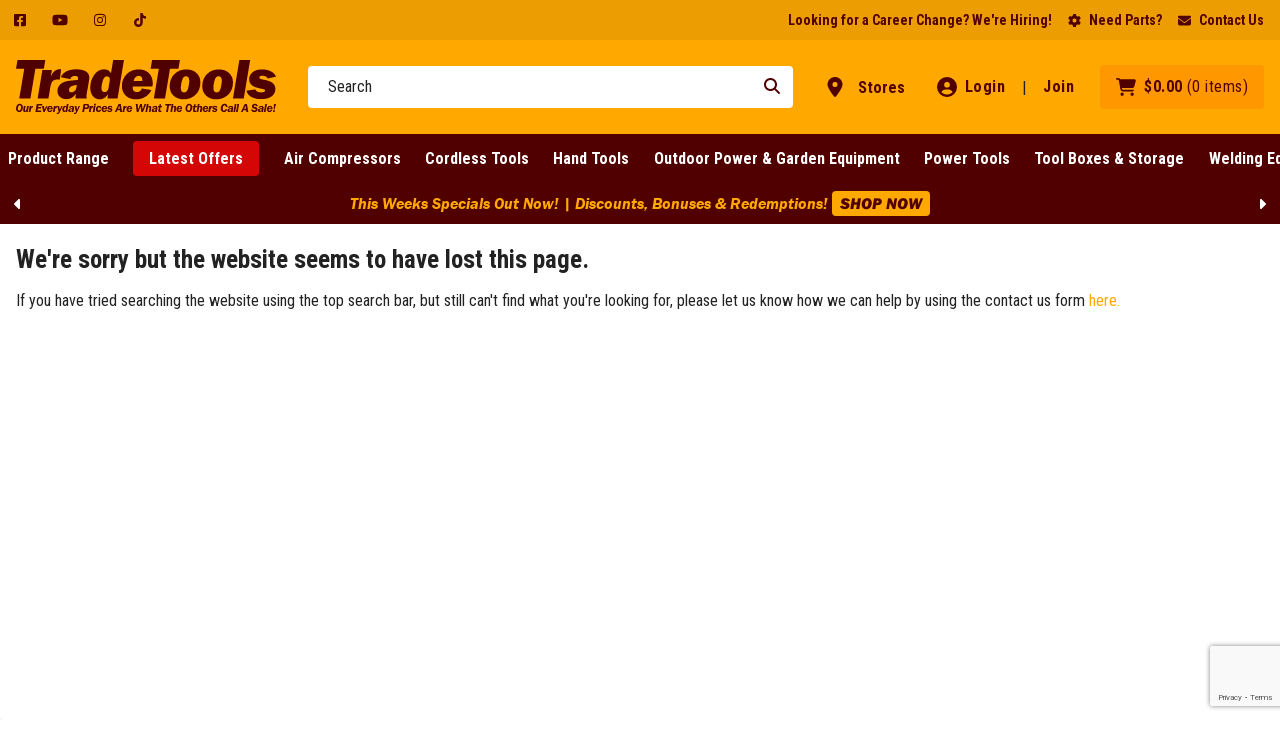

--- FILE ---
content_type: text/html
request_url: https://www.tradetools.com/slv13-viper-13pc-drill-set-imp-1-16-x-1-4-fractional-d105slv13
body_size: 1719
content:
<!DOCTYPE html><html lang="en" data-image-optimizing-origin="backend" data-media-backend="https://www.tradetools.com/media/"><head><meta charset="utf-8"><meta http-equiv="X-UA-Compatible" content="IE=edge"><meta name="viewport" content="width=device-width,initial-scale=1"><meta name="robots" content="INDEX,FOLLOW"><meta name="theme-color" content="#ff6334"><link rel="manifest" href="/manifest.json"><title>TradeTools</title><script>window.prerenderReady = false;</script><link rel="icon" href="/icons/favicon.ico" sizes="any"><link rel="apple-touch-icon" sizes="57x57" href="/icons/apple-icon-57x57.png"><link rel="apple-touch-icon" sizes="60x60" href="/icons/apple-icon-60x60.png"><link rel="apple-touch-icon" sizes="72x72" href="/icons/apple-icon-72x72.png"><link rel="apple-touch-icon" sizes="76x76" href="/icons/apple-icon-76x76.png"><link rel="apple-touch-icon" sizes="114x114" href="/icons/apple-icon-114x114.png"><link rel="apple-touch-icon" sizes="120x120" href="/icons/apple-icon-120x120.png"><link rel="apple-touch-icon" sizes="144x144" href="/icons/apple-icon-144x144.png"><link rel="apple-touch-icon" sizes="152x152" href="/icons/apple-icon-152x152.png"><link rel="apple-touch-icon" sizes="180x180" href="/icons/apple-icon-180x180.png"><link rel="icon" type="image/png" sizes="192x192" href="/icons/android-icon-192x192.png"><link rel="icon" type="image/png" sizes="32x32" href="/icons/favicon-32x32.png"><link rel="icon" type="image/png" sizes="96x96" href="/icons/favicon-96x96.png"><link rel="icon" type="image/png" sizes="16x16" href="/icons/favicon-16x16.png"><meta name="msapplication-TileColor" content="#ffa900"><meta name="msapplication-TileImage" content="/icons/ms-icon-144x144.png"><meta name="theme-color" content="#ffa900"><link rel="preconnect" href="https://www.tradetools.com/"><link rel="preload" href="https://fonts.googleapis.com/css2?family=Roboto+Condensed:wght@400;700&family=Roboto:wght@500&display=swap" as="style" onload="this.onload=null;this.rel='stylesheet'"><noscript><link href="https://fonts.googleapis.com/css2?family=Roboto+Condensed:wght@400;700&family=Roboto:wght@500&display=swap" rel="stylesheet" type="text/css"></noscript><link rel="preload" href="https://use.typekit.net/uqc2qcm.css" as="style" onload="this.onload=null;this.rel='stylesheet'"><noscript><link href="https://use.typekit.net/uqc2qcm.css" rel="stylesheet" type="text/css"></noscript><script>(function(w,d,s,l,i){w[l]=w[l]||[];w[l].push({'gtm.start':
            new Date().getTime(),event:'gtm.js'});var f=d.getElementsByTagName(s)[0],
            j=d.createElement(s),dl=l!='dataLayer'?'&l='+l:'';j.async=true;j.src=
            'https://www.googletagmanager.com/gtm.js?id='+i+dl;f.parentNode.insertBefore(j,f);
            })(window,document,'script','dataLayer','GTM-NKX4DF28');</script><script>(function(w,d,u,t,o,c){w['dmtrackingobjectname']=o;c=d.createElement(t);c.async=1;c.src=u;t=d.getElementsByTagName
            (t)[0];t.parentNode.insertBefore(c,t);w[o]=w[o]||function(){(w[o].q=w[o].q||[]).push(arguments);};
            })(window, document, '//static.trackedweb.net/js/_dmptv4.js', 'script', 'dmPt');
            window.dmPt('create', '', 'tradetools.com');</script></head><body><noscript><iframe src="https://www.googletagmanager.com/ns.html?id=GTM-NKX4DF28" height="0" width="0" style="display:none;visibility:hidden"></iframe></noscript><div id="ie-message" style="display: none;"><img width="282" alt="Brand Logo" src="/logo.svg" class="ie-message__logo" style="display: block; margin: 0 auto;"><p style="text-align: center;">Unfortunately the website can't be viewed in Internet Explorer. Please upgrade to a modern web browser.</p><p style="text-align: center;">This website supports <a href="https://www.google.com/chrome" target="_blank" rel="nofollow noopener">Google Chrome</a>, <a href="https://www.apple.com/safari/" target="_blank" rel="nofollow noopener">Safari</a>, and <a href="https://www.microsoft.com/edge" target="_blank" rel="nofollow noopener">Microsoft Edge</a></p></div><div id="root"><noscript><style>.fallback-nojs {
                    display: flex;
                    flex-direction: column;
                    justify-content: center;
                    align-items: center;
                }
                .fallback-nojs a {
                    color: currentColor;
                }
                .fallback-closed {
                    height: 40vh;
                }</style><div class="fallback-nojs"><div class="fallback-heading">Oops! JavaScript is disabled</div><div>To browse the TradeTools store,<br><a href="https://www.enable-javascript.com">enable JavaScript in your browser.</a></div></div></noscript><script src="https://r3-t.trackedlink.net/_dmpt.js" type="text/javascript"></script><script src="https://apis.google.com/js/platform.js?onload=renderBadge" async defer="defer"></script><script>window.renderBadge = function() {
                var ratingBadgeContainer = document.createElement("div");
                ratingBadgeContainer.className = "ratingBadgeContainer";
                document.body.appendChild(ratingBadgeContainer);
                window.gapi.load('ratingbadge', function() {
                    window.gapi.ratingbadge.render(
                        ratingBadgeContainer, {
                            "merchant_id": "9627063",
                        "position": "BOTTOM_LEFT"
                });
                });
            }</script><script>window.___gcfg = {
                lang: 'en-AU'
            };</script><script src="/runtime.ac6a85625972b958081f.js"></script><script src="/vendors.5818370e7c40eab5ec12.js"></script><script src="/client.4f3239fe78dd2c14b90a.js"></script></body></html>

--- FILE ---
content_type: text/html; charset=utf-8
request_url: https://www.google.com/recaptcha/api2/anchor?ar=1&k=6Le7bo0oAAAAAJkJjL9Kxet4DcGLJhuUvNS1HG3G&co=aHR0cHM6Ly93d3cudHJhZGV0b29scy5jb206NDQz&hl=en&v=PoyoqOPhxBO7pBk68S4YbpHZ&size=invisible&anchor-ms=20000&execute-ms=30000&cb=p3nxruz37ybj
body_size: 48654
content:
<!DOCTYPE HTML><html dir="ltr" lang="en"><head><meta http-equiv="Content-Type" content="text/html; charset=UTF-8">
<meta http-equiv="X-UA-Compatible" content="IE=edge">
<title>reCAPTCHA</title>
<style type="text/css">
/* cyrillic-ext */
@font-face {
  font-family: 'Roboto';
  font-style: normal;
  font-weight: 400;
  font-stretch: 100%;
  src: url(//fonts.gstatic.com/s/roboto/v48/KFO7CnqEu92Fr1ME7kSn66aGLdTylUAMa3GUBHMdazTgWw.woff2) format('woff2');
  unicode-range: U+0460-052F, U+1C80-1C8A, U+20B4, U+2DE0-2DFF, U+A640-A69F, U+FE2E-FE2F;
}
/* cyrillic */
@font-face {
  font-family: 'Roboto';
  font-style: normal;
  font-weight: 400;
  font-stretch: 100%;
  src: url(//fonts.gstatic.com/s/roboto/v48/KFO7CnqEu92Fr1ME7kSn66aGLdTylUAMa3iUBHMdazTgWw.woff2) format('woff2');
  unicode-range: U+0301, U+0400-045F, U+0490-0491, U+04B0-04B1, U+2116;
}
/* greek-ext */
@font-face {
  font-family: 'Roboto';
  font-style: normal;
  font-weight: 400;
  font-stretch: 100%;
  src: url(//fonts.gstatic.com/s/roboto/v48/KFO7CnqEu92Fr1ME7kSn66aGLdTylUAMa3CUBHMdazTgWw.woff2) format('woff2');
  unicode-range: U+1F00-1FFF;
}
/* greek */
@font-face {
  font-family: 'Roboto';
  font-style: normal;
  font-weight: 400;
  font-stretch: 100%;
  src: url(//fonts.gstatic.com/s/roboto/v48/KFO7CnqEu92Fr1ME7kSn66aGLdTylUAMa3-UBHMdazTgWw.woff2) format('woff2');
  unicode-range: U+0370-0377, U+037A-037F, U+0384-038A, U+038C, U+038E-03A1, U+03A3-03FF;
}
/* math */
@font-face {
  font-family: 'Roboto';
  font-style: normal;
  font-weight: 400;
  font-stretch: 100%;
  src: url(//fonts.gstatic.com/s/roboto/v48/KFO7CnqEu92Fr1ME7kSn66aGLdTylUAMawCUBHMdazTgWw.woff2) format('woff2');
  unicode-range: U+0302-0303, U+0305, U+0307-0308, U+0310, U+0312, U+0315, U+031A, U+0326-0327, U+032C, U+032F-0330, U+0332-0333, U+0338, U+033A, U+0346, U+034D, U+0391-03A1, U+03A3-03A9, U+03B1-03C9, U+03D1, U+03D5-03D6, U+03F0-03F1, U+03F4-03F5, U+2016-2017, U+2034-2038, U+203C, U+2040, U+2043, U+2047, U+2050, U+2057, U+205F, U+2070-2071, U+2074-208E, U+2090-209C, U+20D0-20DC, U+20E1, U+20E5-20EF, U+2100-2112, U+2114-2115, U+2117-2121, U+2123-214F, U+2190, U+2192, U+2194-21AE, U+21B0-21E5, U+21F1-21F2, U+21F4-2211, U+2213-2214, U+2216-22FF, U+2308-230B, U+2310, U+2319, U+231C-2321, U+2336-237A, U+237C, U+2395, U+239B-23B7, U+23D0, U+23DC-23E1, U+2474-2475, U+25AF, U+25B3, U+25B7, U+25BD, U+25C1, U+25CA, U+25CC, U+25FB, U+266D-266F, U+27C0-27FF, U+2900-2AFF, U+2B0E-2B11, U+2B30-2B4C, U+2BFE, U+3030, U+FF5B, U+FF5D, U+1D400-1D7FF, U+1EE00-1EEFF;
}
/* symbols */
@font-face {
  font-family: 'Roboto';
  font-style: normal;
  font-weight: 400;
  font-stretch: 100%;
  src: url(//fonts.gstatic.com/s/roboto/v48/KFO7CnqEu92Fr1ME7kSn66aGLdTylUAMaxKUBHMdazTgWw.woff2) format('woff2');
  unicode-range: U+0001-000C, U+000E-001F, U+007F-009F, U+20DD-20E0, U+20E2-20E4, U+2150-218F, U+2190, U+2192, U+2194-2199, U+21AF, U+21E6-21F0, U+21F3, U+2218-2219, U+2299, U+22C4-22C6, U+2300-243F, U+2440-244A, U+2460-24FF, U+25A0-27BF, U+2800-28FF, U+2921-2922, U+2981, U+29BF, U+29EB, U+2B00-2BFF, U+4DC0-4DFF, U+FFF9-FFFB, U+10140-1018E, U+10190-1019C, U+101A0, U+101D0-101FD, U+102E0-102FB, U+10E60-10E7E, U+1D2C0-1D2D3, U+1D2E0-1D37F, U+1F000-1F0FF, U+1F100-1F1AD, U+1F1E6-1F1FF, U+1F30D-1F30F, U+1F315, U+1F31C, U+1F31E, U+1F320-1F32C, U+1F336, U+1F378, U+1F37D, U+1F382, U+1F393-1F39F, U+1F3A7-1F3A8, U+1F3AC-1F3AF, U+1F3C2, U+1F3C4-1F3C6, U+1F3CA-1F3CE, U+1F3D4-1F3E0, U+1F3ED, U+1F3F1-1F3F3, U+1F3F5-1F3F7, U+1F408, U+1F415, U+1F41F, U+1F426, U+1F43F, U+1F441-1F442, U+1F444, U+1F446-1F449, U+1F44C-1F44E, U+1F453, U+1F46A, U+1F47D, U+1F4A3, U+1F4B0, U+1F4B3, U+1F4B9, U+1F4BB, U+1F4BF, U+1F4C8-1F4CB, U+1F4D6, U+1F4DA, U+1F4DF, U+1F4E3-1F4E6, U+1F4EA-1F4ED, U+1F4F7, U+1F4F9-1F4FB, U+1F4FD-1F4FE, U+1F503, U+1F507-1F50B, U+1F50D, U+1F512-1F513, U+1F53E-1F54A, U+1F54F-1F5FA, U+1F610, U+1F650-1F67F, U+1F687, U+1F68D, U+1F691, U+1F694, U+1F698, U+1F6AD, U+1F6B2, U+1F6B9-1F6BA, U+1F6BC, U+1F6C6-1F6CF, U+1F6D3-1F6D7, U+1F6E0-1F6EA, U+1F6F0-1F6F3, U+1F6F7-1F6FC, U+1F700-1F7FF, U+1F800-1F80B, U+1F810-1F847, U+1F850-1F859, U+1F860-1F887, U+1F890-1F8AD, U+1F8B0-1F8BB, U+1F8C0-1F8C1, U+1F900-1F90B, U+1F93B, U+1F946, U+1F984, U+1F996, U+1F9E9, U+1FA00-1FA6F, U+1FA70-1FA7C, U+1FA80-1FA89, U+1FA8F-1FAC6, U+1FACE-1FADC, U+1FADF-1FAE9, U+1FAF0-1FAF8, U+1FB00-1FBFF;
}
/* vietnamese */
@font-face {
  font-family: 'Roboto';
  font-style: normal;
  font-weight: 400;
  font-stretch: 100%;
  src: url(//fonts.gstatic.com/s/roboto/v48/KFO7CnqEu92Fr1ME7kSn66aGLdTylUAMa3OUBHMdazTgWw.woff2) format('woff2');
  unicode-range: U+0102-0103, U+0110-0111, U+0128-0129, U+0168-0169, U+01A0-01A1, U+01AF-01B0, U+0300-0301, U+0303-0304, U+0308-0309, U+0323, U+0329, U+1EA0-1EF9, U+20AB;
}
/* latin-ext */
@font-face {
  font-family: 'Roboto';
  font-style: normal;
  font-weight: 400;
  font-stretch: 100%;
  src: url(//fonts.gstatic.com/s/roboto/v48/KFO7CnqEu92Fr1ME7kSn66aGLdTylUAMa3KUBHMdazTgWw.woff2) format('woff2');
  unicode-range: U+0100-02BA, U+02BD-02C5, U+02C7-02CC, U+02CE-02D7, U+02DD-02FF, U+0304, U+0308, U+0329, U+1D00-1DBF, U+1E00-1E9F, U+1EF2-1EFF, U+2020, U+20A0-20AB, U+20AD-20C0, U+2113, U+2C60-2C7F, U+A720-A7FF;
}
/* latin */
@font-face {
  font-family: 'Roboto';
  font-style: normal;
  font-weight: 400;
  font-stretch: 100%;
  src: url(//fonts.gstatic.com/s/roboto/v48/KFO7CnqEu92Fr1ME7kSn66aGLdTylUAMa3yUBHMdazQ.woff2) format('woff2');
  unicode-range: U+0000-00FF, U+0131, U+0152-0153, U+02BB-02BC, U+02C6, U+02DA, U+02DC, U+0304, U+0308, U+0329, U+2000-206F, U+20AC, U+2122, U+2191, U+2193, U+2212, U+2215, U+FEFF, U+FFFD;
}
/* cyrillic-ext */
@font-face {
  font-family: 'Roboto';
  font-style: normal;
  font-weight: 500;
  font-stretch: 100%;
  src: url(//fonts.gstatic.com/s/roboto/v48/KFO7CnqEu92Fr1ME7kSn66aGLdTylUAMa3GUBHMdazTgWw.woff2) format('woff2');
  unicode-range: U+0460-052F, U+1C80-1C8A, U+20B4, U+2DE0-2DFF, U+A640-A69F, U+FE2E-FE2F;
}
/* cyrillic */
@font-face {
  font-family: 'Roboto';
  font-style: normal;
  font-weight: 500;
  font-stretch: 100%;
  src: url(//fonts.gstatic.com/s/roboto/v48/KFO7CnqEu92Fr1ME7kSn66aGLdTylUAMa3iUBHMdazTgWw.woff2) format('woff2');
  unicode-range: U+0301, U+0400-045F, U+0490-0491, U+04B0-04B1, U+2116;
}
/* greek-ext */
@font-face {
  font-family: 'Roboto';
  font-style: normal;
  font-weight: 500;
  font-stretch: 100%;
  src: url(//fonts.gstatic.com/s/roboto/v48/KFO7CnqEu92Fr1ME7kSn66aGLdTylUAMa3CUBHMdazTgWw.woff2) format('woff2');
  unicode-range: U+1F00-1FFF;
}
/* greek */
@font-face {
  font-family: 'Roboto';
  font-style: normal;
  font-weight: 500;
  font-stretch: 100%;
  src: url(//fonts.gstatic.com/s/roboto/v48/KFO7CnqEu92Fr1ME7kSn66aGLdTylUAMa3-UBHMdazTgWw.woff2) format('woff2');
  unicode-range: U+0370-0377, U+037A-037F, U+0384-038A, U+038C, U+038E-03A1, U+03A3-03FF;
}
/* math */
@font-face {
  font-family: 'Roboto';
  font-style: normal;
  font-weight: 500;
  font-stretch: 100%;
  src: url(//fonts.gstatic.com/s/roboto/v48/KFO7CnqEu92Fr1ME7kSn66aGLdTylUAMawCUBHMdazTgWw.woff2) format('woff2');
  unicode-range: U+0302-0303, U+0305, U+0307-0308, U+0310, U+0312, U+0315, U+031A, U+0326-0327, U+032C, U+032F-0330, U+0332-0333, U+0338, U+033A, U+0346, U+034D, U+0391-03A1, U+03A3-03A9, U+03B1-03C9, U+03D1, U+03D5-03D6, U+03F0-03F1, U+03F4-03F5, U+2016-2017, U+2034-2038, U+203C, U+2040, U+2043, U+2047, U+2050, U+2057, U+205F, U+2070-2071, U+2074-208E, U+2090-209C, U+20D0-20DC, U+20E1, U+20E5-20EF, U+2100-2112, U+2114-2115, U+2117-2121, U+2123-214F, U+2190, U+2192, U+2194-21AE, U+21B0-21E5, U+21F1-21F2, U+21F4-2211, U+2213-2214, U+2216-22FF, U+2308-230B, U+2310, U+2319, U+231C-2321, U+2336-237A, U+237C, U+2395, U+239B-23B7, U+23D0, U+23DC-23E1, U+2474-2475, U+25AF, U+25B3, U+25B7, U+25BD, U+25C1, U+25CA, U+25CC, U+25FB, U+266D-266F, U+27C0-27FF, U+2900-2AFF, U+2B0E-2B11, U+2B30-2B4C, U+2BFE, U+3030, U+FF5B, U+FF5D, U+1D400-1D7FF, U+1EE00-1EEFF;
}
/* symbols */
@font-face {
  font-family: 'Roboto';
  font-style: normal;
  font-weight: 500;
  font-stretch: 100%;
  src: url(//fonts.gstatic.com/s/roboto/v48/KFO7CnqEu92Fr1ME7kSn66aGLdTylUAMaxKUBHMdazTgWw.woff2) format('woff2');
  unicode-range: U+0001-000C, U+000E-001F, U+007F-009F, U+20DD-20E0, U+20E2-20E4, U+2150-218F, U+2190, U+2192, U+2194-2199, U+21AF, U+21E6-21F0, U+21F3, U+2218-2219, U+2299, U+22C4-22C6, U+2300-243F, U+2440-244A, U+2460-24FF, U+25A0-27BF, U+2800-28FF, U+2921-2922, U+2981, U+29BF, U+29EB, U+2B00-2BFF, U+4DC0-4DFF, U+FFF9-FFFB, U+10140-1018E, U+10190-1019C, U+101A0, U+101D0-101FD, U+102E0-102FB, U+10E60-10E7E, U+1D2C0-1D2D3, U+1D2E0-1D37F, U+1F000-1F0FF, U+1F100-1F1AD, U+1F1E6-1F1FF, U+1F30D-1F30F, U+1F315, U+1F31C, U+1F31E, U+1F320-1F32C, U+1F336, U+1F378, U+1F37D, U+1F382, U+1F393-1F39F, U+1F3A7-1F3A8, U+1F3AC-1F3AF, U+1F3C2, U+1F3C4-1F3C6, U+1F3CA-1F3CE, U+1F3D4-1F3E0, U+1F3ED, U+1F3F1-1F3F3, U+1F3F5-1F3F7, U+1F408, U+1F415, U+1F41F, U+1F426, U+1F43F, U+1F441-1F442, U+1F444, U+1F446-1F449, U+1F44C-1F44E, U+1F453, U+1F46A, U+1F47D, U+1F4A3, U+1F4B0, U+1F4B3, U+1F4B9, U+1F4BB, U+1F4BF, U+1F4C8-1F4CB, U+1F4D6, U+1F4DA, U+1F4DF, U+1F4E3-1F4E6, U+1F4EA-1F4ED, U+1F4F7, U+1F4F9-1F4FB, U+1F4FD-1F4FE, U+1F503, U+1F507-1F50B, U+1F50D, U+1F512-1F513, U+1F53E-1F54A, U+1F54F-1F5FA, U+1F610, U+1F650-1F67F, U+1F687, U+1F68D, U+1F691, U+1F694, U+1F698, U+1F6AD, U+1F6B2, U+1F6B9-1F6BA, U+1F6BC, U+1F6C6-1F6CF, U+1F6D3-1F6D7, U+1F6E0-1F6EA, U+1F6F0-1F6F3, U+1F6F7-1F6FC, U+1F700-1F7FF, U+1F800-1F80B, U+1F810-1F847, U+1F850-1F859, U+1F860-1F887, U+1F890-1F8AD, U+1F8B0-1F8BB, U+1F8C0-1F8C1, U+1F900-1F90B, U+1F93B, U+1F946, U+1F984, U+1F996, U+1F9E9, U+1FA00-1FA6F, U+1FA70-1FA7C, U+1FA80-1FA89, U+1FA8F-1FAC6, U+1FACE-1FADC, U+1FADF-1FAE9, U+1FAF0-1FAF8, U+1FB00-1FBFF;
}
/* vietnamese */
@font-face {
  font-family: 'Roboto';
  font-style: normal;
  font-weight: 500;
  font-stretch: 100%;
  src: url(//fonts.gstatic.com/s/roboto/v48/KFO7CnqEu92Fr1ME7kSn66aGLdTylUAMa3OUBHMdazTgWw.woff2) format('woff2');
  unicode-range: U+0102-0103, U+0110-0111, U+0128-0129, U+0168-0169, U+01A0-01A1, U+01AF-01B0, U+0300-0301, U+0303-0304, U+0308-0309, U+0323, U+0329, U+1EA0-1EF9, U+20AB;
}
/* latin-ext */
@font-face {
  font-family: 'Roboto';
  font-style: normal;
  font-weight: 500;
  font-stretch: 100%;
  src: url(//fonts.gstatic.com/s/roboto/v48/KFO7CnqEu92Fr1ME7kSn66aGLdTylUAMa3KUBHMdazTgWw.woff2) format('woff2');
  unicode-range: U+0100-02BA, U+02BD-02C5, U+02C7-02CC, U+02CE-02D7, U+02DD-02FF, U+0304, U+0308, U+0329, U+1D00-1DBF, U+1E00-1E9F, U+1EF2-1EFF, U+2020, U+20A0-20AB, U+20AD-20C0, U+2113, U+2C60-2C7F, U+A720-A7FF;
}
/* latin */
@font-face {
  font-family: 'Roboto';
  font-style: normal;
  font-weight: 500;
  font-stretch: 100%;
  src: url(//fonts.gstatic.com/s/roboto/v48/KFO7CnqEu92Fr1ME7kSn66aGLdTylUAMa3yUBHMdazQ.woff2) format('woff2');
  unicode-range: U+0000-00FF, U+0131, U+0152-0153, U+02BB-02BC, U+02C6, U+02DA, U+02DC, U+0304, U+0308, U+0329, U+2000-206F, U+20AC, U+2122, U+2191, U+2193, U+2212, U+2215, U+FEFF, U+FFFD;
}
/* cyrillic-ext */
@font-face {
  font-family: 'Roboto';
  font-style: normal;
  font-weight: 900;
  font-stretch: 100%;
  src: url(//fonts.gstatic.com/s/roboto/v48/KFO7CnqEu92Fr1ME7kSn66aGLdTylUAMa3GUBHMdazTgWw.woff2) format('woff2');
  unicode-range: U+0460-052F, U+1C80-1C8A, U+20B4, U+2DE0-2DFF, U+A640-A69F, U+FE2E-FE2F;
}
/* cyrillic */
@font-face {
  font-family: 'Roboto';
  font-style: normal;
  font-weight: 900;
  font-stretch: 100%;
  src: url(//fonts.gstatic.com/s/roboto/v48/KFO7CnqEu92Fr1ME7kSn66aGLdTylUAMa3iUBHMdazTgWw.woff2) format('woff2');
  unicode-range: U+0301, U+0400-045F, U+0490-0491, U+04B0-04B1, U+2116;
}
/* greek-ext */
@font-face {
  font-family: 'Roboto';
  font-style: normal;
  font-weight: 900;
  font-stretch: 100%;
  src: url(//fonts.gstatic.com/s/roboto/v48/KFO7CnqEu92Fr1ME7kSn66aGLdTylUAMa3CUBHMdazTgWw.woff2) format('woff2');
  unicode-range: U+1F00-1FFF;
}
/* greek */
@font-face {
  font-family: 'Roboto';
  font-style: normal;
  font-weight: 900;
  font-stretch: 100%;
  src: url(//fonts.gstatic.com/s/roboto/v48/KFO7CnqEu92Fr1ME7kSn66aGLdTylUAMa3-UBHMdazTgWw.woff2) format('woff2');
  unicode-range: U+0370-0377, U+037A-037F, U+0384-038A, U+038C, U+038E-03A1, U+03A3-03FF;
}
/* math */
@font-face {
  font-family: 'Roboto';
  font-style: normal;
  font-weight: 900;
  font-stretch: 100%;
  src: url(//fonts.gstatic.com/s/roboto/v48/KFO7CnqEu92Fr1ME7kSn66aGLdTylUAMawCUBHMdazTgWw.woff2) format('woff2');
  unicode-range: U+0302-0303, U+0305, U+0307-0308, U+0310, U+0312, U+0315, U+031A, U+0326-0327, U+032C, U+032F-0330, U+0332-0333, U+0338, U+033A, U+0346, U+034D, U+0391-03A1, U+03A3-03A9, U+03B1-03C9, U+03D1, U+03D5-03D6, U+03F0-03F1, U+03F4-03F5, U+2016-2017, U+2034-2038, U+203C, U+2040, U+2043, U+2047, U+2050, U+2057, U+205F, U+2070-2071, U+2074-208E, U+2090-209C, U+20D0-20DC, U+20E1, U+20E5-20EF, U+2100-2112, U+2114-2115, U+2117-2121, U+2123-214F, U+2190, U+2192, U+2194-21AE, U+21B0-21E5, U+21F1-21F2, U+21F4-2211, U+2213-2214, U+2216-22FF, U+2308-230B, U+2310, U+2319, U+231C-2321, U+2336-237A, U+237C, U+2395, U+239B-23B7, U+23D0, U+23DC-23E1, U+2474-2475, U+25AF, U+25B3, U+25B7, U+25BD, U+25C1, U+25CA, U+25CC, U+25FB, U+266D-266F, U+27C0-27FF, U+2900-2AFF, U+2B0E-2B11, U+2B30-2B4C, U+2BFE, U+3030, U+FF5B, U+FF5D, U+1D400-1D7FF, U+1EE00-1EEFF;
}
/* symbols */
@font-face {
  font-family: 'Roboto';
  font-style: normal;
  font-weight: 900;
  font-stretch: 100%;
  src: url(//fonts.gstatic.com/s/roboto/v48/KFO7CnqEu92Fr1ME7kSn66aGLdTylUAMaxKUBHMdazTgWw.woff2) format('woff2');
  unicode-range: U+0001-000C, U+000E-001F, U+007F-009F, U+20DD-20E0, U+20E2-20E4, U+2150-218F, U+2190, U+2192, U+2194-2199, U+21AF, U+21E6-21F0, U+21F3, U+2218-2219, U+2299, U+22C4-22C6, U+2300-243F, U+2440-244A, U+2460-24FF, U+25A0-27BF, U+2800-28FF, U+2921-2922, U+2981, U+29BF, U+29EB, U+2B00-2BFF, U+4DC0-4DFF, U+FFF9-FFFB, U+10140-1018E, U+10190-1019C, U+101A0, U+101D0-101FD, U+102E0-102FB, U+10E60-10E7E, U+1D2C0-1D2D3, U+1D2E0-1D37F, U+1F000-1F0FF, U+1F100-1F1AD, U+1F1E6-1F1FF, U+1F30D-1F30F, U+1F315, U+1F31C, U+1F31E, U+1F320-1F32C, U+1F336, U+1F378, U+1F37D, U+1F382, U+1F393-1F39F, U+1F3A7-1F3A8, U+1F3AC-1F3AF, U+1F3C2, U+1F3C4-1F3C6, U+1F3CA-1F3CE, U+1F3D4-1F3E0, U+1F3ED, U+1F3F1-1F3F3, U+1F3F5-1F3F7, U+1F408, U+1F415, U+1F41F, U+1F426, U+1F43F, U+1F441-1F442, U+1F444, U+1F446-1F449, U+1F44C-1F44E, U+1F453, U+1F46A, U+1F47D, U+1F4A3, U+1F4B0, U+1F4B3, U+1F4B9, U+1F4BB, U+1F4BF, U+1F4C8-1F4CB, U+1F4D6, U+1F4DA, U+1F4DF, U+1F4E3-1F4E6, U+1F4EA-1F4ED, U+1F4F7, U+1F4F9-1F4FB, U+1F4FD-1F4FE, U+1F503, U+1F507-1F50B, U+1F50D, U+1F512-1F513, U+1F53E-1F54A, U+1F54F-1F5FA, U+1F610, U+1F650-1F67F, U+1F687, U+1F68D, U+1F691, U+1F694, U+1F698, U+1F6AD, U+1F6B2, U+1F6B9-1F6BA, U+1F6BC, U+1F6C6-1F6CF, U+1F6D3-1F6D7, U+1F6E0-1F6EA, U+1F6F0-1F6F3, U+1F6F7-1F6FC, U+1F700-1F7FF, U+1F800-1F80B, U+1F810-1F847, U+1F850-1F859, U+1F860-1F887, U+1F890-1F8AD, U+1F8B0-1F8BB, U+1F8C0-1F8C1, U+1F900-1F90B, U+1F93B, U+1F946, U+1F984, U+1F996, U+1F9E9, U+1FA00-1FA6F, U+1FA70-1FA7C, U+1FA80-1FA89, U+1FA8F-1FAC6, U+1FACE-1FADC, U+1FADF-1FAE9, U+1FAF0-1FAF8, U+1FB00-1FBFF;
}
/* vietnamese */
@font-face {
  font-family: 'Roboto';
  font-style: normal;
  font-weight: 900;
  font-stretch: 100%;
  src: url(//fonts.gstatic.com/s/roboto/v48/KFO7CnqEu92Fr1ME7kSn66aGLdTylUAMa3OUBHMdazTgWw.woff2) format('woff2');
  unicode-range: U+0102-0103, U+0110-0111, U+0128-0129, U+0168-0169, U+01A0-01A1, U+01AF-01B0, U+0300-0301, U+0303-0304, U+0308-0309, U+0323, U+0329, U+1EA0-1EF9, U+20AB;
}
/* latin-ext */
@font-face {
  font-family: 'Roboto';
  font-style: normal;
  font-weight: 900;
  font-stretch: 100%;
  src: url(//fonts.gstatic.com/s/roboto/v48/KFO7CnqEu92Fr1ME7kSn66aGLdTylUAMa3KUBHMdazTgWw.woff2) format('woff2');
  unicode-range: U+0100-02BA, U+02BD-02C5, U+02C7-02CC, U+02CE-02D7, U+02DD-02FF, U+0304, U+0308, U+0329, U+1D00-1DBF, U+1E00-1E9F, U+1EF2-1EFF, U+2020, U+20A0-20AB, U+20AD-20C0, U+2113, U+2C60-2C7F, U+A720-A7FF;
}
/* latin */
@font-face {
  font-family: 'Roboto';
  font-style: normal;
  font-weight: 900;
  font-stretch: 100%;
  src: url(//fonts.gstatic.com/s/roboto/v48/KFO7CnqEu92Fr1ME7kSn66aGLdTylUAMa3yUBHMdazQ.woff2) format('woff2');
  unicode-range: U+0000-00FF, U+0131, U+0152-0153, U+02BB-02BC, U+02C6, U+02DA, U+02DC, U+0304, U+0308, U+0329, U+2000-206F, U+20AC, U+2122, U+2191, U+2193, U+2212, U+2215, U+FEFF, U+FFFD;
}

</style>
<link rel="stylesheet" type="text/css" href="https://www.gstatic.com/recaptcha/releases/PoyoqOPhxBO7pBk68S4YbpHZ/styles__ltr.css">
<script nonce="cbn_glnZdmfV-FrU8kCQJg" type="text/javascript">window['__recaptcha_api'] = 'https://www.google.com/recaptcha/api2/';</script>
<script type="text/javascript" src="https://www.gstatic.com/recaptcha/releases/PoyoqOPhxBO7pBk68S4YbpHZ/recaptcha__en.js" nonce="cbn_glnZdmfV-FrU8kCQJg">
      
    </script></head>
<body><div id="rc-anchor-alert" class="rc-anchor-alert"></div>
<input type="hidden" id="recaptcha-token" value="[base64]">
<script type="text/javascript" nonce="cbn_glnZdmfV-FrU8kCQJg">
      recaptcha.anchor.Main.init("[\x22ainput\x22,[\x22bgdata\x22,\x22\x22,\[base64]/[base64]/[base64]/[base64]/[base64]/[base64]/KGcoTywyNTMsTy5PKSxVRyhPLEMpKTpnKE8sMjUzLEMpLE8pKSxsKSksTykpfSxieT1mdW5jdGlvbihDLE8sdSxsKXtmb3IobD0odT1SKEMpLDApO08+MDtPLS0pbD1sPDw4fFooQyk7ZyhDLHUsbCl9LFVHPWZ1bmN0aW9uKEMsTyl7Qy5pLmxlbmd0aD4xMDQ/[base64]/[base64]/[base64]/[base64]/[base64]/[base64]/[base64]\\u003d\x22,\[base64]\\u003d\\u003d\x22,\x22w7PCpMKocsKoRMKhZ2LDncOodMKrwrwncyFqw6DDkMOjCH01LMOxw74cwpHCscOHJMONw6srw5Q6WFVFw759w6BsJQhew5whwqrCgcKIwqXCi8O9BHvDpEfDr8OBw4M4wp9Zwq4Nw44/w7RnwrvDvsO9fcKCUMO6bm4CwqbDnMKTw53CpMO7wrBFw6nCg8O3Rjs2OsK8HcObE3Q5wpLDlsOGOsO3dj8Gw7XCq23CvXZSA8KuSzlqwo7CncKLw6zDgVp7wpAtwrjDvF7CrT/[base64]/CosKEwpjDolzDk0tOwoFvK00iZmwnwpsUwoPCo31aLMKDw4p0TsKGw7HChsOQwrrDrQxwwrY0w6M3w7FyRADDmTUeEsKswozDiAXDiwVtPXPCvcO3G8OAw5vDjUXCrmlCw6QTwr/[base64]/Do8Kkw6TCoWXDrMK2woQOw4gyUFkawq4rEHVKdsK1woHDlBDCqsOoDMOTwrhnwqTDpgxawrvDrcKewoJIIsOGXcKjwo9Hw5DDgcKKF8K8IjM6w5Anwq/CmcO1MMO5wqPCmcKuwrvChRYICcKiw5gSSSR3wq/CjAPDpjLCnsKDSEjCnR7CjcKvMR1OcRYBYMKOw45/wqV0Ox3DoWZMw4vClipowoTCpjnDpsOdZwxkwoQKfEkCw5xgVsKLbsKXw5l4EsOEEA7Cr152CAHDh8O3NcKsXG4rUAjDi8O7K0jCg0bCkXXDlXY9wrbDgcO/ZMO8w5/[base64]/[base64]/BDxzSsO3QhbCoAMMwo9+bsO8Bn7Cny/CgMKSJ8ONw5nDqnbCqSfDtQJ5J8OtwpjChxpwfnHCtcKDGMO8w6kFw6p/w7LDgcKIHFoxA0tfG8KsfMO/CMOmU8OMQW9mVyZcwrEzC8KyVcK/RcOGwrnDssOGw50swo7CkBgmw7YnwobCqcKyaMKWEXcKwrDCjSwqQ2NpTCs8w6VuZMOzw7/DgxzDu1PCpHghGcOzE8K5w5HDusKPdDvDo8KtdFXDrcOKHMOiLjs7EsKNwpXDvMOvwqvDvWHDssOVTcOXw6rDqsKSO8KBGMO3wrFQEHQDw47ChW/Du8OLX0DDtlXCqT40w4XDtipQGcKewp7Cg2LCu1RDw70MwqHCp0vCoBbDj33CscKgV8Odw4NpXsO1OxLDlMOWw4fDrlQEJMOUwoDDjS/CiV1RZMOEYC7CncKOUCzDsCvDgsOgTMOvwrJVQgbCuRzDuWlJwpDCj37DvMO/w7FSNzgsZllhdTMFC8K5w518ezXDq8OHworClcOGw47DmDjDqsOaw4XCscOFwrcmPUTDn3gYw5PDmsOWAMK/w5vDrD7CtVEbw4UWw4ZpbcK/[base64]/CqRxqwpNDQ8KvwpjCn8Khw5zDpsOPw6IHwr06w5/Dn8K1J8KGwpjDnW9IYUbCu8Otw6hfw4Y+wrk+wr/Cmi46eDZ7AFx9TMOUH8OmfsKDwr3CncKiRcO2w4xKwqNpw5MdEj3CmDkyciHCoTzCvcKpw7jCsE5ld8ORw5zCuMKjbsOSw63CiW9ow5LClEY/w65fe8K5AUzChWtoacOcGMK7L8Kcw5BswqclfsOGw6HCmsOtZHPDrsKow7LCrsKTw6hfwoAHWX8Ewo3Dnko/AMKla8KZdMOjw4cieQDCu2NWP0txwojCisKqw7JFQsK/Mi4CDEQmfcO1FhQuGsOJTsKyPmUABcKXw5DCpcOowqTDgMKKOh7DssK2w4bCoRs1w49zwqnDoTDDjH/Dq8Oow7LCpV0hVmxKwqZXIRbCv3TCnWpoKFx3IMOuccKlwpLCs2M+NwrClcKswprCmijDvcKpw6fCjBhdw4NGY8KXLyRVcsOqW8OQw4HDuiPCllwbKUPDncK+CmFxe3BOw6/Cm8OrPsOOw64Gw6EtNlV7csKgasKrwqjDlMOeNMKXwp8Zwq/CvQrDmsOow4rDmFkUw7Uxw7rDtsKuDUIUXcOgFsKjNcO1w4p2wqEFHw/DplsYfMK6woc/wr7DqHXCphHDrz/[base64]/DvcKQM8KpD8OkY8Kawo/CuWjDsMOuw6E0wpxLwofCinjCuCVrSMO1w4fDpsOVwpBRXcK6wpbCu8Omah3DhUvCqCnDk0hSbUXDq8KYwoRdJD3DsVlMaVg0wql4w5DCohhsdsOCw6F6X8KFSDsKw7kTN8OKw50Hw6xzMnsdacKpwpNpQmzDjMKdMcKSw6cDBcOOwoYLUFvDjVnCsi/DnRfDkUtjw7czY8KNwoI2w6BzcGPCt8O9E8K0w43DikLDtCtWw7XDjEzCp03DoMORw7jCshw8Vl/DlMKQwp1QwpdEDMKkLWjCnMKZwrbDgAEKRFXDpcOjw5drPgHCpMOGwqAAw73DgsKKIlhFX8Ogwo5bwqzCkMOJGMK8wqbCt8KbwpcbVGdOw4fCtCfCisKEwp/CqsKlL8O1wqDCsDRUw53CoWUCwrvCqXMjwoEOwobDhFUrwqkew4PCr8OSYhrDhUfCjwHClxxew5LDrU3DrjbDgGvCmsOiw6fCjVtIccO8wrbDgCMVwpvDmiTDuX/[base64]/Cl8Kjw5fDp8Kpw5TDpSYEUcOCbsKcRzLDiivDhXvCjMOoWi/ClS9kwqZfw7TDucK2TnFTwqoiw4nChnzDmH/CoBbDqsOPWR/DqUkQIAELw4Z+w7rCocOEelR6w7A/LXw9fBc/AiHDrMKCwpTDsGjDhWBmGR9PwofDl0vDiF/[base64]/Cm27CgcOyw6jChVnDtMKGw7Fpw6DDpktdw75QAHzCucK2wozCojE4esO/BMKPAwVmD2TDjsKHw4DCq8Kxwr5/[base64]/Cg8OZwoAww6zCo8Knwq7DmMKDGcOPw5wMQVdXSMK/[base64]/CmDXCtcOiS8KHw5Jow648esOgwo0BwpwLw6bDgALDkkjDrBpGT8K5VsKEEsOPw7oIQHFWKMK2cnfCkiB9HcKuwrphIT02wrTDqFDDtcKQHMKvwqzDg07DsMOkw5jCv2Qow7nCgn/Dq8O9wqxLTMKdFMOXw5bCrCJ6LsKEw60XJcO3w6NEwq9MKU52worCqsOewq8sdcO4w6DCj3pDb8OEw5MAE8KIwoRTBcOfwpnCr2rCn8OMesOZNnzDhD8Sw4LCg0DDqjsrw79gagxtbB9fw5lIeCN0wrPCny9pYsOea8OiVgddAg/[base64]/CvMOwX2PDliUnEMKVYMObwq7CqHoiAh0hEcOnSMK8CcKkwolvwrHCvsKkMi7CvMONwoJpwrQ0w7XDjmoOw6g5QyQzwpjCvkAqLU0aw7vCmXgdfA3Dm8OSTFzDqsOuwo5HwpFoI8OZcDoaRcOIQAR2w6tSw6Nxw7/Di8Oswr8yNz4Ewp5+LcORwqbCn2M+YhpMwrQWCnrCr8KbwrpdwownwqjDpMK8w5s7wokHwrzDjsKDw7PCnkzDpMO0SDM2MFF+w5V8wro1AMOowqDDnwYxYxXChcKuwppHw6pzTcKdw7hwfSDDgAh1wq5wwqPCui3ChQcRw7vCuW/[base64]/[base64]/CjxLCgyFNIMOHw7Y4YWsrBMKqNMKbGxXDuQ7Cijofw5zCnVsgw4rDlzBNw5XDlUgnVRY8UnLCl8K4ExJ1VcKJcBAwwr1WKwwWeVdiTmhlwrTCnMKcw5nDrUzDrxdOwr84w5TCh2bCmsOFw4ISKTEOBcOyw4XChnZKw4TDscKkRF/DiMObN8KPw60mw4/Dv2gqSS80BxvCmV5QVsOPw4kFw6R4wp5Gw7PCscOjw6BcWFkMW8O9w7wQX8OZZ8OJL0DDnVYIw4jCvlLDhMKpCHTDvsOgwovCt1Qkwo3CnMKcSMKgwrDDuFMlEwrCp8KNw6PCvcKwZzpWYycKbcKvwq3CvMKow6PChEvDsjbCm8K/[base64]/w5PDtMKJwoPCssKKw5UVw45tOMKTZ8Kqw6gfwr/Ckih/EmIVBsORCTdWYsKKMCDCtQ5CUkkCwqvChcO8w5zCu8K/dMOKY8KfP1xDw49ewpLCm1VsYcKhDnrDjnvCqsKUFVbDucKyFsOZUDtnC8KyO8ONAiXDkBFsw64owrIgGMK/w7fCmMOAw57Cq8O+w7o/wplcw6rCkmbCvMOlwpbCtR7Cv8Ofwq8jU8KQOjbCosO6CMKITcKEw7PCm23CiMKSdcOJNl53wrPDr8KQw5JBJcKIw5nCkyjDusKwNcK8w5xQw5PCpMOfwqzCgjcHw4Q7wonDj8OuO8KAw5DCisKMaMOdGiJ/wrdHwrdVwpXCij/Cs8OecSoKw4bDj8K/Sw4sw43ChsOHwoQlwoHDqcOaw4zDu1l8bhLCtigOwq3DosOgRhDClMORRcKrE8O4wrfDowJnwq3CmUMoDmDDjMOrcUUJVxFTwqV0w7FSEMKoWsK2KCUrPSTDvsKNXjkHwospw4l6FsOTegI1wr/DgQliw4TCk3R0wovCisK8My19UXY/EyYew4bDhMOgwr0Ww6nDrVjDmsKtO8KZd37DkMKDX8KTwpvChC7Cj8O/[base64]/TnpqwrMSaHXCjh7DhsKQw7VjFsK7VmvDo8Oww6PDpxnCn8Ocw7PCi8OIR8OTDUrCmsKhw5/CpDcgZXnDmU7DghvDk8KkbEdRdcKNMMO5JWx2AhB3w4RvfwfCmUgtBWFhMsOUGQvCtcOZwpPDohYDEsO5FiLCvzDChcKrZ0JCwp8vGU7CrmYVw4/DkTDDo8KVRHzDu8Oow6wHNcKuK8O9fGzCoCEsw53DmV3CgcK+w67DksKEa1x9wrxiw7UpCcKGFcOgwqHDvmBZw7XDjWxpw4bDuxnCrh18wrg/[base64]/[base64]/DosKvb8Ofw40YSzYcNwTDocOPGRLDhFhlKQ9keHDChUvCoMKnMsOlDsK1eUHDvw7CojHDjEVhwqd2d8OpR8OSwpfCm0gPF23CosKuanF+w60hw6Aawq4bGiwzwro0ME3Doh/CrUZMwqXCmsKMwpZbw47CscOifGwcacKzTsO7wolQR8OOw5p4MyIhw6DCv3EhHcO9AsKyK8OFwoMQV8O0w4vDows/GxMic8OXIcKrw5QgNFfDtl48B8OVwrrDrnPDuCYvwr/ChBfCosKSw6nDhRgOUGF3KcOSwrkPMcKLwrHDqcKKwonDlDsMw6l3I0xDRsO+w4nCiCw1ccKQw6PCqGROQGjCkR9JTMOlC8O3bDnDoMK9dcO6wrpFwpzDuRHClhd2PFhIBVTDuMOQSU/DpMKgCcKSJUVaNMKZw6Rwc8KMw6VkwqTCg1nCqcKfZ3/[base64]/N8KaRMOSwp0xD8OVaFzDjcKWw4zDvsKINWnDvUQ/[base64]/Ij1nw4JlcEdpRsKbwqjDpykzVygJwqTDuMOYGRoiAXo6wrXDncKaw6PCqsOawqY1w7zDjcKZwrRWYcKNw7LDqsKHwpjCk1UnwpjCt8KOacK/PsKaw5vDosOARcO0Iy5aGzbDgSpyw6oKw5zDk3DDmzvCq8Onw5HDoSzDn8OVQxnDrCRDwrUBPsOtOB7DiFbCt2lnM8O/ThLCtB8+w47ClFoxw7HCmFLDpE1Ww59HYBZ6wpkSwqwnTirCsExrVcOzw5QHwpfDncK3DsOWOsKPw6LDssOuW0hCwrzDiMKmw6dtw4zCsVPCmcOtwodUw48bw7PDrMKPwq5lTBjDuyBhwqZBw6vDpMOawr5LCXlVwrlCw7PDuFfCkcOhw7w/w7h0woc1eMOQwrvCgW1twoQ1B2MQw6XDglbCpShww60mw4zCgVzCshPDp8OTw7Z+csOMw6nDqicnJ8OVw6cHw6V3f8O5UMOow5tjfjEowr8vw5gsKC9hw4UXwpFTwphzwocNCCFbXBF4wooyFko5IMOfajbCm3BSWmRpw5UeesKXCgDDp1/DkgJTTmXCncK7woBlM0bCj1fDqSvDosORP8O+RcKrw59hQMKlOMKow6QFw7/DlSZPw7YhHcOWw4fDlMOPYsOvXcODeQjCgsK3asOyw5VHw71cfUMZbMOwwq/ClH3DqXLDvRXDosKjwq4vwqo0wp/DtHQxUQYJw5VOcGnClCgZCinChhbCikRtBTkDDArDpcOzJsOaKcOTw4LCtiXDnMKWAcO8w49gV8OZHX7CksKgC2VCFcOrBFXDusOSWj3ChcKZw5DDi8OhK8KiPMKZWAR/BhTDicK3JDfDnMKaw73CqsOoQgbChyoIB8KnIEbCpcOVw4cza8K/[base64]/TDnCjFx7wo7Cr8O4HsK4woxOwqUIP8O1w7BXaVzClsORwoFAS8KZPxjCj8KVUy4DcXoFYmPCpW9VMl3Cs8K8D08xTcOcU8Kww5DCl2zDqMOsw4gdw7DCtznCj8KLMUXCo8OBZcKXI13DqXfDlwtPwrtyw5h1w4/CiE7CjMKoRVrCt8OoAm/CsALDu3gJw7PDqjo4wqcPw6HCjEIuwpA6a8KzWMOWwoTDjTM0w73CjMOndMOTwrdIw5MdwqnCnzwnHVHClGzCscKlw5fCj1rDsms3aCETEcKiwopBwoPDvsKEwrbDv1LCozgKwpYpI8KWwr3ChcKHw7/[base64]/[base64]/CnsO0wobCpsK0PE8mFMOgw7UNw5XCnUR8PR8Twrsxw645HGFOUMOcw7x3fE/CgmDCkyscwpPDvsOfw40wwqvDryJLw6jCosKGIMOaS3onfGwsw67DlwXDgDNJbB7DscODZMKKwrwCw4pGJ8KQwpzCjDDDsyolwpMrcMKWWsKyw4HDkg5mwogmYDDDnMOzw7zDtW/CrcOZw7l5wrAJCVnDl2U9RXXCqF/CgsOKG8O9JcKxwqbCh8OFw4dUHMO/[base64]/DoEjCgsKWwqEwwrrDnjFgWxALasKdwpYbwo7DrcK1d8OFwrrCnMKOwqHCusOlLCI8HMKyC8KiXy0oLBDChwNXwrUXekjDs8O7EMOMe8K0wqIcw7TDo2NXw5/CvcOjO8K6JyjDjsKLwocpWyfCmsKDVUxGw7MDZcOCw7oYwpDChgXCuRnChxvDpcOrPMKHwpvDlxjDjcOLwpDDo1d2GcKkDsKbw6vDpxvDucKJb8K4w6HCrsK4f0JlwqPDl3/DnE7CrWI4UMKmbE9TN8KQw5HCgcO7RXzCjlvDnHTCq8Kww6F3wpc8XcOqw7XDvMOxw4clwptZMsOKK2NowoIFT2vCmcO+acOjw6fCsGE1HRrDqRjDr8KUw73CvcOIwrTDrQwrw4PDk2bCrsOxwrQ4wrrCrkVkbcKBDMKew4zCjsOYNSrCnGh/w4rClsOXwpNAwp/Dv2fClMOzWQcbcRcMR2gMZ8KFw77CinNsXsOXwpI4LcKaTmzDssOfw5/CtsKWwoIdGyEXNVxsYhI7fsOYw7AYPD/DksOXM8O0w4c/I1/DtiPDiG7CpcKWw5PDkQZ7B1stw6E6MjLDslhkw5gWRMK+w5PDsRfCmsOtw5U2wrHDs8KUEcKnS1rDkcO8w5vDiMKzS8OIw73DgsKTw4Ezw6dlw65sw5zCjMO4w6kqwrXDgcKmw57CsgZjHMO2VsO4WnPDuFcQwpvCsGJ2w5vDkzZmwpc0w43CnT/[base64]/IB7DlUJRd8OJAxzCr8OWfSjCu8KPfcKqwqduwo3DuxnDt3nCojHCulTCpkHDisKSM0UMw41Ew7UHD8KQZMKMOAFpOxzDmgnDgw3CilTDgGjDhMKHwptLw73ChsKdDk7DiA/Ck8KCARXCiUDDh8K9w60tM8KeBUkYw5zClnzDuhHDrcKNSsO/wrXCpDwZXCXCrizDmGPCgS0SWBHCmsOvwooew6/Dp8OlOTDClwNyDGvDoMKUwpTDhXbDnMO+QlTClsKRW15uw4tOw7HCpcKSaB7ClMOCHSoqccKPPgvDrzvDqcObH3rDqjA1FcKzwrDCh8K9f8ODw4HCsSVCwrxxw6lEECfCqMORLMK2w69rFWBfGxtOI8KFCwZCTSHDvD9YEg1Pwq/ClTXCkMK8w73DksOWw74iJ2XCssOAwoIbYhPCj8OteRdywoYZe2J1DMOcw77DjsKjw79mw7YrTgLCmUFSAMOcw65aesKqwqQewrd6Q8KewrENHA8jw55/[base64]/DhiMrbBNNw5AbwrPCgsKAw5UpTyV5KCR6wovDjUbDsFI1M8ONOCvDncOESwvDvQDDi8KZR0Une8KGw7zDpm8Zw43CssOqXsOLw7/ChMOCw7x3w7jDtcKcXTLCp2FqwrPDp8OnwpMcfSfCk8OafMK5w7AbCMOhw6bCqsOEw6LCicOoMMO+wrDDtcKsbRgTYhxpDUdMwoMLTVpJLno2IMKzKsOmZnnDh8OdIRshwqzDjg/[base64]/I0gjwpbDvsKaQT5Rwr41SsKUw67CnhXDicKEcznCsMKWw6HDp8Omw5A4wobCpMOtVnI7w57ClmbCuCXCvkUpdyYRZhItwqjCvcOTwrkaw6rCqsOgMnzDrcKJTTDCkkzDoB7DvThYw4ENwrHCtDZswpnDsCRkZE3DuQJLZ0/[base64]/CvMOadmLDlV7DlMKpZFZ1w5pZw4lvw4w5w53Dly1Tw4Q1IcOsw41qwr3DlTR/[base64]/w6MTbgXDhErCg28IFMOxw6kABU3CksOsOsKrFsOQUsOsDcO5w4fDo33CrF3DmUJvGMO2X8OEMsKnw4VfDSJfw4d0ZjpwYcO+QTEQNsKlf0Ebw4HCghJbAyxXKsOGwoNHaGPCocO3VMKLwp3DmigiY8Olw5c/VcObNgtVwpRKZzfDj8OecsOnwrLDh0vDoQkGw59YVsKMwpjCj0VeW8O/[base64]/w6Z1w688FGPDhxZ/wpdrw5Z1JVjCmCkBDMO2RDFrVCPDqMKRwpDCkkTCnsOUw5BbHMKIAsKswos6w7DDosKqXcKSw7kww64Yw65rWVbDggVqwr4Aw5cxwpvDk8OqGcK/wr3DmCl+w54neMOUennCowpgw6M7Bn9Kw5rDt1sWRsO6NcOJcMOyP8K2V1vDrCDCmcObAcKkKhTCo1zDqsKoM8OVw7lLU8KsU8KLw5XCkMKvwpc3Q8Opwr3DrQ/Ct8OJwoXDq8OCFEopMyDDiWLDnC5JI8KgHCvDhMKIw7I2cFdewrvCtsKgJmjClFgAwrbCth4bR8K6ZcKbwpMRwrEPVgsUwovCuBrCh8KYIzQgfV8iA2HCtsOBeCXDox/[base64]/[base64]/Cu3DCmsKhTU0/wpY7w7jCi8K1wqjClcOgwrp4w7PDvMKlwpPCkMO1wo/DhkLCuXpuDQ4RwpPDgMObw7UUY1oyeEXDhC84ZsKow7MZwofDl8Ksw7jCusOlwr8kw6E5IsODwpMww49NBsOAwrLCnCTCnMOcw5/CtcKcOsKVL8OIwqsYfcOSWMKWDF7Ck8KkwrbDpBDCgcONwqgPwrXDvsKmwqzCqil8w7LDmcKaKcKDGMKsPMOmDMKjwrJ9wofDmcKfw7/[base64]/ClgPDqcO9w7HDhcKqwrkKwqt+K8KNwrLDqMK4FcONHcOYwpHClMOUFFLCnjLDmlvCmMOzw7tbJkVYRcOPwoc7MsK2w63DmsKCQBHDuMOzfcOjwqPCqMK0Z8KMExYocybCk8Opa8KpS05Rw5/CpTsbIsOXDwtgwrnDrMO+b1vCr8Kdw5RlOcKwcMODwolIw7xLM8OFw4s/MwBaSSl1cn3CvcK1EMKkG17CsMKOIMKCAlI7woDCusO8ZsOZZiPDmsOcw4MeE8Okw6Blw5h+SmVLHcOYIn7CsirCiMOTIsOLCCLDosOCwo5Bw51uwovDu8KdwqXDt2pZw5V3woZ/[base64]/DrH3CqlTCr3LDhcOHwrDDr8O1wpPDoADCjXfDhMOhwoJ2GMKGw7sZw6nCmU1qw4Z6BTjDsnjDpsKWw6MFH2LCogHCgMKdC2TCpEs6KXp/wpIeM8OFw7jDu8OgP8KPRGUHZyxkw4FuwqnCkMONHXVLd8K3w6M2w49QR2oXDkXDsMKPaDsQaFjDpMOCw6rDonjChsOVexh6Jw7DisO1NCvCksO2w4zDih3DiitqUMKFw5FRw5jDpX8DwoLDvgtNL8Opw79Hw49/w71VN8KVQMKAJMOLOMOmwo5Zw6EIw49RAsOLesOuV8O8w4DCrcKGwqXDkiZHw63DgE8HO8ONXMOFbcKIacOYFxZMXcOpw6rDp8Olwp/[base64]/DtVPCoMKpw41XwpkuMMKTwo1gQMKiJB7CnsKLCTfClWjDniZ/S8OBdmXDpn7CjSvCoVPChH7CpkQQR8KmEcKcw5zClsOxwqHDmSvDh2nCjFXCgMK3w6UiKFfDiWHCnjPChsKvFsOqw4VRwp0hfsKedmNXw6VAXWRnw7DCt8OAJsORETbCuzbCmcO3wr3DjiNAwpnCrn/CrnB0HBbDujQ6bAHCrMOLEMOVw4IMw7wcw7wySDNZBjHCj8KMw7XDoGxBwqfCjTfDnhrCu8K8woQ0C29zRcOKw4/CgsKHaMOgwo0Twq8iwplZFMKjw6g8w7s6wpR3D8OKGnlOXcKsw7Qmwp3DtcO6wpoyw5LCjizDrQHCoMONHiJnK8K7MsK8JFRIwqQtwo5Rw5gMwrAvwqbCiCvDhsOeCcKew4ocw6rCssKsQ8Kqw6HDjxZ/RhfCmzLCgMKdIcOwKMOWaT9vwpBCw4rDtAMxwq3Dkz57QMK/MHHCv8KxdMOLYUFZDcOww5gNw49jw73DhhfDvgJ8w5E8bEPCosOfw5XDrcKPwoU0cnoPw6dtwrLDtcOQw4g8wqIzwpLDnV07w6BMw4xfw4pjw6tAw6zCpsK3GG3CnUZAwrU1WUYiwqLChsOXWcOrLX/Cq8OSPMKHwq7Dg8OGBMKew7HCr8OUwp5nw5szDMKuw5sswr1eIUtCdnNwH8KIfULDvsK0acOJQcKlw4I0w4NwTAMJYcOnwoLDigMkJ8KfwqbCtsOCwqDCmCo8wqjChH5jwqMSw7J/w63CpMOXwrUraMKSZldXdCHCmWVFw7xGLFdkw6rCqsKhw6jDpFVlw5rDtcOgCwHDhsOLw5HDicK6wprCu2jCocKfdsOHAsKjwrnCq8K9w7/Cv8KGw7/CtcK4wqFtYQkewq/DlmPCrSdSN8KPfMKkwpXCssOfw5UcwqbCmMKfw7s8UA1nUDJ0wp1Xw5vDvsOtO8KIAy/CgMKQwr/[base64]/ChWHCjgtoHcKbanBQAiU/wrxDfcOWw4kndsKgbklidXXDmCvCi8KnJwzCshE9DMK0LTPDisOCLTTDncOXUMOyGwYuw6HDlsO9eijCocO0bGPCjUQ+w4NQwqRpw4UGwqsFwqoIal/DvHXDgMOtCTQYJgXCocK4wrEuEFzCtcK7eQ3CrDHDkcK7BcKGDsKoLsOGw697woXDvFfCjRbCqRsvw63CoMKfUwFfw4ZwYcOLWcONw6d3KcOiIFp9QXEdwq0FPT7CoC3ClcOpcnHDhcO+wrvDhsKKMDYtwqPDlsO6w6/CsUXChCsAfB49PMKkWcO4LMOVTMKZwrIkwo/Cl8OYLcK+RSPDkgwDwrIETcK1woTDt8KQwoczwrt5LXPCq1DCuCHDuWHCkVx/[base64]/CrD0lwrhuPsKpWxt7dGvDsURow6FlwovDhibDmH8Iwq56DGzCqFrCoMORwq9+SVLDicOYwoXCtMO8w7Yde8O5YhPDlcOWBAhvwqAYcR40Q8OtDMKWAz3DqiwfekHCrVVkw6tMJjvDi8Ojd8Orwp3Dgk7CrMOWw4fCsMKbIwc7wpLCt8KCwoJ/wpZYCMOQFsOESsOQwpZsw67Di0HCu8OgPQrCq3fChsKkaBXDsMOGacOWw4zCicOAwrEKwqF6bFrDt8OhNwkdw4/CkSjDqgPDslkoTilJwrrCpQogBj/DsUzDjsKZQ3dWwrVIVyBnL8KJXcK/JEHCnHfDsMOaw4cNwr96UXB3w4o8w4fDvCHDt2IQM8KVODsVwphJJMKtLMOiw7XCmC1Pwq9lwpvCgFTCsGbDqsKmFQbDjSvCjXhIw4IHYy/[base64]/Do8KyworDqMOCwqbCkMO8csKyBsODPWIGwoQQw7BpE3fCpW/[base64]/CjcO9MEXDt0lZwqdswrpAw7wSSi8ywrzDsMK6QGDCoTgww7zCuld2DcONw4LCnsOyw6Bhw7QpYsOJbGbCph/[base64]/CvsOnWcO/[base64]/[base64]/Dn3jDp8OrwqTDmg3DqcKEBB0nwokbwpk3ccKxwqgXVMK/w4LDsgDDnFHDnDABw61kwoPDrBbChMKDL8KJwovDkcKSw7VJFxrDjy5Cwqpcwqp0woRHw7V3JcKJHT7CvcOKw6XCqcKlUztSwrhPZBRZw5fCvEvCpX0TbsOTC1HDglDDg8KIwrLDtwoHw6zCrcOUw5Q6O8OiwrnDiDPCn0jDmjIWwpLDn1XDm28AC8OOOsKVwr/[base64]/Ch8O2FxPDosOBW8KkB8KZHEMtwo3Cq8KQSXbCiMKGN0HCncKecsKXwop/WzXCnsO5wo/[base64]/ChWATw7/[base64]/Dsmwtw4TCisKhw5zCocODaMOKacKtw551wpk+bWLCqBAtHkwZwrDDpwM+w7LDt8K2wr8oAhFIwrLCksK+Qi/CtMKfBMK/[base64]/w5vCnU3DgMK+w4rDgQtLYsO3ZUsNLcOwX8O7w5TDlcO7w6Jzw7vDr8OhC2/DpmUYw57Do2okTMK0w4VIwpfCpCLCgH8FfCUbw7fDhMOFwoVnwrohw47DhMKdMhPDhsKmwpIqwpUMNsORagLCrcObwpTCq8OWwoXDnGINwqbDhDAWwoU9RDbCsMOpIw5DWyA5IsOrSsO6Qlt+JMKow7HDuGxAwq4lHlHDqmRFwr/DsXjDgsKAIhl9w7HCuVJ6woDCjhhocn/[base64]/CosKnWnjCngXDuMK1d2AUw4BFw5RePsK6BkQawoPDvsKYw5gQLDYGTcKxXsKvdsKdVDk1w71ew7BYdsKzYcOpOMOVbMOXw6RXw5vCrcK8w47CsHckDMOCw50Ow77CrsK9wrcdwpxKLAp5TsO/w7VPw50FcA7ConrDl8OBAjTDhsOYwpzDrjjDqmoJZh1ZX0HChDHDjsKkcBlCwpXDmsK/Kk0EPMOYMHczwpFxw7FJIsOHw7bCrRI3wqU7NkHDjTLDkcOTw7ggFcOkbcOiwqMaPw7DkMOLwqPDpcKKw7zCkcOhcSDCk8KJFcKnw6NGfURtf1fCqcK5w6/CkcKdw4LDjjEtOV1OAS7CvMKWc8OEf8KKw5vDrcO1woVTeMO3S8KEw7bDr8KWwpbCjzVOJsKmJUgBGMK6wqgAdcKWC8Ocw7XCucOjQTF/a1vCu8OOJsKTLHNuTVrCi8KtH18LY24OwqwxwpEoIcOAwoJZw6XDrgRfTGLCksKDw6Akwp0uehEGw6nDjcKWDMKlXCvCi8OQw5fCgcKfw7rDh8KtwpTCgiHDncOLwqYtwrjDlMKmCXnCsxNTaMO/[base64]/CgcK3M8OxMQUuw4LCkGzCoklZwq5Dw6fCqMOoSCgoAlBRTMOGXsKnVcKmw4PCnsOzwqUawqsxVEnCg8OlAA5Fw6HCs8KYESInWsOjLEjCiy0tw7EDCMO5w5gvwqRBF1FDKCQFw4QJBcKTw5fDtC07I2XDhcKSE0zCoMOMwoprIykyBQ/DjjXCiMKhw4LDicKSF8O0w4VVw5vCnsKIP8O9YcOiR21Yw694AMOswpxKw4fCpXvCu8OcOcK7w6HCt2LDvibCisOZZT5pw6UdNwbCr1LDhTzCgcK3SghOwp3DvmvCnsOEw7XDucKINmElZcOawrzCrQnDg8KuMV52w79bwoPDtRnDmlxlDsOWw6bCqMK8LU/DncK6YArDqsORYzrCvcOhYX/CmXkebcKpYsOrwqTCisKewrjDrk/Dh8Krwqh9fsOlwqRawrnDiXvClAnDpcK1HRTCnDTCi8O2MW7DssK6w53CtFoACsO4fSjDkMOVGsKOXMK9wowYwpdIw7rCtMKjwpzDlMKfwqIRw4nCp8KoworCtG/Dtns1GR5/NC1yw6sHIcOPwqZUwp7DpUIQA1LChX0ww5s8w4psw6LDk2vCtFc4wrfCk2Y/woLDrTrDukN8woR0w4wTw6ggRnPCtsKrYcOFw4bCt8ODw55OwqhMND8MTDBTWVHCtSIeZsOEwqzCpQxlNRjDrCIMbcKHw4jDiMKWRcOLw4h8w5s+wrHDlwFFw6hWPVZKbD8GPcO1V8Owwq54wo/[base64]/dWhsworDlDsnwqcXw4F5w4A5w5ZwTRDComgoA8OYwqPCgMOjY8KReBLDpxsZw7ggw5DChMKsawFzwovDm8K+HWrDmcKVw4rCmG3Cj8KhwoUTO8K6w69HWwDDs8KWwr/DtifCkWjDtcOiGGfCqcOEQGTDjMKgw4w3wrHCvSt+wpDDs1vDmBvChsOKw5rDqzU/wqHDh8KTwqfDmEPCvcKlw4bDp8OWa8KwNg4WR8O0RkwGDVwhw6Vsw6HDuDnClVHCg8KIDgXDoTHDisOKF8O+wqvCucOww5wHw6fDvXTDsGIrbXwfw7rDkRnDi8Olw5/[base64]/Dv1ViMcOdFTrDpMOZwpVBF03ClUHDiSbCqcODEMKdPsKEw4jDqMODwqklFk9OwoLCr8OJDsOeLD8Fw45Aw5/[base64]/w4pfwqXDg8KSwpPDosK+SSZ1w6vDmy0Sw7MNWQN0fRTCoE/CrVDCsMOWwq8XwpzDu8Ohw6ZcPzkjWMOMw7PCjmzDlW3Cp8OGG8KcwovDmyHCgcOiP8K3w5xJBUccVcO9w4dqdjnDk8OqLMKew6LDsDcARH/DsxsRwooZw4LDsSzDmiIFwojCjMKNw7Ygw63CtCwTecO9W1tEwr51HsOlTX7Cv8KYQSzDul0mwo1PbsKcCcOrw6hzcMK7cCjDsVdWwpg/wrB+TXhNVcK/YMKfwoxUX8KERcOtfHADwpHDvx7DoMKAwpZADGRfYgoqw6vDkcO1w4LCncOkT0HDnGQyaMKIw4RUTcKdw6/[base64]/DlsOyH8ORN0rDgUcIV09oUcOff8KnwqwaLcO2wrbCkSByw6LCpMOXw5DDjcKHw7vCl8Kgc8KEV8OzwrtBR8OwwphwDcORworCucKqU8Kaw5M8GcOpwrA6w4fDl8KFC8O2W1/DuQRwPcKMw4dOwoVpw5oCw7lAwrbDnDYdR8O0H8KcwqFGw4nDssOXUcOPSSzCvMKIw57CtsOzwoQ/KsKEw7PDlRwZR8KAwow8FkAOacOEwrdpEhxCw4kowpBHwpjDusKPw6lTw7VCw4/CmyELU8K6w7nCosKMw7LDkQTCs8KEG2wlw7QRNcK6w699anPCslTCnEpYwqXCoj3Ds0rCvsKlQsOYwqZUwqzCg1/Cg2PDq8KpLgXDjsOVcMKBw6zDlWpBBnPChcOWeH7DvXViw6zDssKVUifDt8OMwp9awoYWJ8KnCMKhZDHCoEPCjTcpw5BZflXCpsKUw43CucOcw6PCosO7w60vwqBEwqzCpcOkwofCh8KswoYKw5bDhg7CgXknw5HDrMO1wq/[base64]/w7HCu8O/w6JlSnXCqj/CosO4wp3Dvj4UbyZfw5NjD8KWw7JsU8OlwpRnwr9WYcOwMQhiwo7DkcKaCMOXw7VPezbChQbChTzCvHUfeT/[base64]/CpXs2w6NdGcOhdcOgwqnDvMO4JVhDw4PChDhNXmV3cMKvw4FTQcOwwoHCvnzDuDtzccOONj/CncOIwozCrMKfwoLDpGN4RgQgbRp7PsKaw49FZFzDtsKQR8KhQz/CkT7CtD/CscOSw5vCiBDDlcK8wpPCrsOqEMOqMcOEMEvCj04ha8O8w6TCk8Krw4/DlsKpwqJrwq9AwoPClsKBQcKFwpfCjk/[base64]/[base64]/[base64]/CvV3Dlx7DoBvCgiR2PsOLNMKuc0nDhBXDjRsIGMOJwqDCmMO5wqEMSMOkWMOEwrPCksOpMUvDqMKawoofwqobw5bCrsOnMGnClcK+VMOGw67CqsOOwq9VwrNmWxLDn8KZcwzChhTCt3U2bmRDfsOPw6DCoUxHaGTDocK7B8OHPsOOM2I+UhkSIw/[base64]/JcKvQsKpcEtTDcKqFsOhaE44YipQwoZIw7vDjWobTMKhAXMIwqR7J1vCpR/DnsO1wqI3wo/[base64]/DrcKvw6vDusKpwrt6wrHCnEIqXcKaw5Bsew3Dt8KFSMKEwrPDrsOTPMOHcsOBwrxJTTAqwpbDsCI+RMO6w7nCqy8HeMKGwrx1wq4DIzw3wrV/YT8YwpMwwqQ6URkzwpfDosOtwqwxwqZuUyjDucOFGQjDt8KIIMO7wqTDmXItcMKgwotvwqwWwptqwoxYLGHDkSjDkMKDJcOBw7Ifd8Kqw7LCq8OWwqt0wpEvVno+w4HDuMOeJDhZaCfCg8O/w6gdw6cvV1lWw7TCoMO2wo/DlQbDsMK5wpQlD8OzQjxTDzp2w6zDjWzCnsOGccOywpQvw7Vww41CfnPCokdqf3FOeQjClgXDkcKNwqYtwrzCoMO2bcKwwowSw5rDnXvDnyPDl3V6Uio/JcOfN2lfwqXCslxuMcOKw69ZXkjDq11Ew4kQw6JMLiTDtRoiw4HDq8OGwpx3McK7w4EEehjDjyh4KXgHwpDCkcK4TU4aw7nDnsKJwrbCk8OTGsKNw4bDv8OEw5xHw6vDn8OSw7o1wp3CvcOS\x22],null,[\x22conf\x22,null,\x226Le7bo0oAAAAAJkJjL9Kxet4DcGLJhuUvNS1HG3G\x22,0,null,null,null,1,[21,125,63,73,95,87,41,43,42,83,102,105,109,121],[1017145,797],0,null,null,null,null,0,null,0,null,700,1,null,0,\[base64]/76lBhnEnQkZnOKMAhmv8xEZ\x22,0,0,null,null,1,null,0,0,null,null,null,0],\x22https://www.tradetools.com:443\x22,null,[3,1,1],null,null,null,1,3600,[\x22https://www.google.com/intl/en/policies/privacy/\x22,\x22https://www.google.com/intl/en/policies/terms/\x22],\x22G/wN3C11lF1+NuDXs7As7rSlmFG/Rp99Cc1Ffe3zrZA\\u003d\x22,1,0,null,1,1769085888129,0,0,[181,73],null,[183,102],\x22RC-iy0c79cUy-YPbw\x22,null,null,null,null,null,\x220dAFcWeA7wpSuz27UUx6sU85T5B88qBAbS5LUwvMf3aGkQHMUGCxJRREgS7bzvU6kVg-1jf0ucyq3L1G4EPjovB9xhy4wmE_sDBw\x22,1769168688127]");
    </script></body></html>

--- FILE ---
content_type: image/svg+xml
request_url: https://www.tradetools.com/banktransfer-ut5.svg
body_size: 1714
content:
<svg width="40" height="24" viewBox="0 0 40 24" xmlns="http://www.w3.org/2000/svg"><g fill="none" fill-rule="evenodd"><rect fill="#FFF" width="40" height="24" rx="2"/><path d="M15.138 11.457c.524 0 .923-.127 1.2-.383.275-.256.413-.635.413-1.137 0-.294-.063-.54-.188-.741a.905.905 0 00-.537-.4c.202-.087.36-.226.476-.415.117-.19.175-.416.175-.68 0-.463-.14-.816-.421-1.056-.281-.24-.692-.36-1.232-.36h-1.598v5.172h1.712zm-.124-3.009h-.544V7.155h.554c.214 0 .368.05.462.153.095.101.142.27.142.504 0 .424-.204.636-.614.636zm.124 2.143h-.668V9.208h.736c.336.012.504.25.504.715 0 .213-.048.377-.146.493-.097.117-.239.175-.426.175zm3.33.938a.86.86 0 00.731-.37c.029.14.057.24.086.298h1.012v-.06c-.09-.187-.137-.446-.142-.778V8.81c0-.407-.115-.72-.346-.94-.231-.218-.558-.328-.98-.328-.407 0-.744.116-1.01.346-.267.231-.4.525-.4.88h1.006c0-.294.125-.44.376-.44.114 0 .2.035.26.106.059.07.088.193.088.366v.309h-.305c-.483.005-.853.117-1.11.337-.257.22-.386.532-.386.935 0 .339.106.615.318.828.212.213.48.32.801.32zm.223-.79c-.223 0-.334-.141-.334-.426 0-.182.05-.328.148-.437a.516.516 0 01.403-.163h.241v.8a.478.478 0 01-.174.16.56.56 0 01-.284.067zm3.177.718V8.665c.101-.187.244-.28.426-.28.163 0 .278.048.343.147.065.098.098.256.098.474v2.451h1.009V8.931c-.02-.926-.36-1.389-1.02-1.389-.367 0-.665.15-.892.451l-.028-.38h-.945v3.844h1.009zm3.602 0v-1.18l.27-.301.704 1.481h1.151l-1.222-2.26 1.116-1.584H26.29l-.696 1.151-.125.185V6h-1.005v5.457h1.005zm-15.164 7.277v-4.303h1.279v-.87H8v.87h1.258v4.303h1.048zm2.835 0v-2.54c.097-.242.283-.363.558-.363l.334.029.01-.995a.704.704 0 00-.276-.046c-.28 0-.499.162-.658.486l-.028-.415h-.949v3.844h1.01zm2.416.071a.86.86 0 00.732-.37c.029.14.057.24.086.3h1.012v-.061c-.09-.187-.137-.447-.142-.778v-1.809c0-.407-.115-.72-.346-.94-.231-.219-.558-.328-.98-.328-.407 0-.744.115-1.01.346-.267.231-.4.524-.4.88h1.006c0-.294.125-.441.376-.441.114 0 .2.035.26.107.059.07.089.193.089.365v.31h-.306c-.483.004-.853.117-1.11.337-.257.22-.386.532-.386.935 0 .338.106.614.318.827.212.214.48.32.801.32zm.224-.789c-.222 0-.334-.142-.334-.426 0-.182.05-.328.148-.437a.516.516 0 01.403-.163h.242v.799a.478.478 0 01-.175.16.56.56 0 01-.284.067zm3.177.718v-2.793c.101-.187.244-.28.426-.28.163 0 .278.049.343.147.065.099.098.257.098.475v2.451h1.009v-2.526c-.02-.926-.36-1.39-1.02-1.39-.367 0-.665.151-.892.452l-.028-.38h-.945v3.844h1.009zm3.872.071c.42 0 .758-.104 1.017-.312.258-.209.387-.485.387-.828 0-.296-.085-.537-.254-.723-.17-.186-.46-.355-.869-.507-.282-.12-.46-.213-.536-.279a.291.291 0 01-.114-.225c0-.119.034-.211.103-.277a.363.363 0 01.263-.1c.26 0 .39.157.39.47h1.006c0-.368-.126-.66-.38-.878-.253-.218-.59-.327-1.013-.327-.4 0-.721.11-.964.328-.243.22-.364.497-.364.834 0 .267.077.491.232.671.155.18.44.354.855.522.282.124.464.221.545.293.082.073.123.151.123.237 0 .244-.135.366-.405.366-.176 0-.302-.044-.379-.132-.077-.087-.117-.219-.122-.394h-.956c0 .227.061.44.183.636s.29.35.506.46c.216.11.465.165.746.165zm3.27-.07v-3.088h.6v-.757h-.6v-.313c0-.355.148-.533.447-.533.095 0 .176.01.245.032l.007-.803a1.911 1.911 0 00-.455-.071c-.39 0-.697.118-.918.354-.222.235-.333.565-.336.99v.344h-.465v.757h.465v3.087h1.01zm2.696.07c.275 0 .53-.052.764-.158.234-.105.413-.243.536-.414l-.394-.607a1.13 1.13 0 01-.842.344c-.232 0-.404-.065-.515-.197-.112-.131-.174-.34-.189-.624h2v-.493c-.004-.607-.128-1.065-.372-1.374-.244-.309-.608-.463-1.091-.463-.495 0-.875.164-1.14.494-.266.329-.398.797-.398 1.403v.306c0 .573.144 1.013.433 1.321.289.308.692.462 1.208.462zm.373-2.359h-1.005c.014-.277.06-.478.14-.604.08-.126.207-.188.382-.188.175 0 .298.059.37.177.07.119.108.293.113.523v.092zm2.562 2.288v-2.54c.097-.242.283-.363.558-.363l.334.029.01-.995a.704.704 0 00-.277-.046c-.28 0-.498.162-.657.486l-.029-.415h-.948v3.844h1.009z" fill-opacity=".87" fill="#000" fill-rule="nonzero"/></g></svg>


--- FILE ---
content_type: image/svg+xml
request_url: https://www.tradetools.com/afterpay-nwd.svg
body_size: 1496
content:
<svg xmlns="http://www.w3.org/2000/svg" width="40" height="24" fill="none" viewBox="0 0 40 24"><rect width="40" height="24" fill="#fff" rx="2"/><path fill="#fff" d="M36.842 0H3.158C2.32 0 1.518.316.925.879A2.926 2.926 0 0 0 0 3v18c0 .796.333 1.559.925 2.121A3.244 3.244 0 0 0 3.158 24h33.684c.838 0 1.64-.316 2.233-.879A2.926 2.926 0 0 0 40 21V3c0-.796-.333-1.559-.925-2.121A3.244 3.244 0 0 0 36.842 0Z"/><path fill="#000" d="m38.021 10.606-1.116-.647-1.116-.679a1.12 1.12 0 0 0-1.534.42c-.098.173-.15.368-.15.567v.138a.245.245 0 0 0 .106.201l.526.297a.21.21 0 0 0 .295-.085.203.203 0 0 0 0-.106v-.34a.225.225 0 0 1 .126-.212.222.222 0 0 1 .084-.02h.126l1.053.604 1.053.594a.233.233 0 0 1 .073.318l-.073.074-1.053.594-1.053.605a.22.22 0 0 1-.305-.075.256.256 0 0 1 0-.127v-.17a1.143 1.143 0 0 0-.56-.981 1.119 1.119 0 0 0-1.124-.005l-1.137.658-1.116.647a1.153 1.153 0 0 0-.421 1.548c.097.18.243.327.421.424l1.116.647 1.137.647a1.12 1.12 0 0 0 1.534-.42c.099-.172.15-.367.15-.566v-.138a.246.246 0 0 0-.105-.201l-.526-.308a.21.21 0 0 0-.295.085.248.248 0 0 0 0 .117v.339a.223.223 0 0 1-.21.233.28.28 0 0 1-.127 0l-1.053-.604-1.052-.594a.232.232 0 0 1-.116-.297l.074-.074 1.052-.594 1.053-.605a.222.222 0 0 1 .247.01c.023.017.043.04.058.064.01.042.01.086 0 .128v.17a1.141 1.141 0 0 0 .56.981 1.12 1.12 0 0 0 1.124.005l1.137-.658L38 12.568a1.121 1.121 0 0 0 .515-1.146 1.129 1.129 0 0 0-.157-.413c-.077-.16-.193-.3-.337-.403ZM30.674 10.797l-2.621 5.451H27l.979-2.036-1.537-3.415h1.116l.99 2.28 1.052-2.28h1.074ZM4.474 12.727a1.066 1.066 0 0 0-.685-.941 1.045 1.045 0 0 0-1.129.263 1.064 1.064 0 0 0 .761 1.792c.28 0 .547-.112.744-.31.198-.2.309-.47.309-.75v-.054Zm0 1.941v-.509a1.57 1.57 0 0 1-1.221.573 1.873 1.873 0 0 1-1.32-.586 1.9 1.9 0 0 1-.522-1.355v-.064a1.944 1.944 0 0 1 .508-1.387 1.915 1.915 0 0 1 1.334-.617 1.538 1.538 0 0 1 1.2.562v-.488h.936v3.871h-.915ZM10.021 13.788c-.337 0-.421-.127-.421-.446v-1.675h.6v-.838h-.6v-.976h-.968v.944H7.368v-.393c0-.318.127-.445.464-.445h.21v-.753H7.59c-.8 0-1.178.265-1.178 1.06v.52h-.537v.88h.537V14.7h.957v-3.033h1.264v1.898c0 .796.294 1.135 1.052 1.135h.527v-.912h-.19ZM13.495 12.377a.924.924 0 0 0-.325-.586.911.911 0 0 0-.633-.21.933.933 0 0 0-.635.212.946.946 0 0 0-.334.584h1.927Zm-1.916.605c.016.25.129.484.313.653a.954.954 0 0 0 .676.248 1.046 1.046 0 0 0 .906-.498h.99a1.898 1.898 0 0 1-.727 1.009 1.873 1.873 0 0 1-1.19.338 1.885 1.885 0 0 1-1.374-.464 1.914 1.914 0 0 1-.647-1.307v-.234c0-.531.21-1.041.583-1.417a1.982 1.982 0 0 1 2.814 0c.373.376.582.886.582 1.417.01.081.01.163 0 .244l-2.926.01ZM20.695 12.727a1.064 1.064 0 0 0-.322-.737 1.048 1.048 0 0 0-1.48.018 1.065 1.065 0 0 0 0 1.491 1.048 1.048 0 0 0 1.48.019c.2-.194.315-.459.322-.738v-.053Zm-3.042 3.521v-5.451h.937v.498a1.57 1.57 0 0 1 1.22-.572 1.874 1.874 0 0 1 1.324.578 1.902 1.902 0 0 1 .53 1.352v.074a1.944 1.944 0 0 1-.51 1.387 1.916 1.916 0 0 1-1.333.618 1.505 1.505 0 0 1-1.168-.52v2.037h-1ZM25.074 12.727a1.065 1.065 0 0 0-.674-.935 1.046 1.046 0 0 0-1.122.24 1.063 1.063 0 0 0 .69 1.809h.053c.28 0 .547-.112.744-.31.198-.2.309-.47.309-.75v-.054Zm0 1.941v-.509a1.539 1.539 0 0 1-1.21.573 1.87 1.87 0 0 1-1.324-.579 1.899 1.899 0 0 1-.53-1.351v-.075a1.944 1.944 0 0 1 .51-1.387 1.916 1.916 0 0 1 1.333-.617 1.519 1.519 0 0 1 1.19.562v-.488h.947v3.871h-.916ZM15.947 11.179a.96.96 0 0 1 .832-.456.92.92 0 0 1 .41.085v.997a1.205 1.205 0 0 0-.684-.18.682.682 0 0 0-.526.753v2.29H15v-3.871h.947v.382Z"/></svg>

--- FILE ---
content_type: application/javascript
request_url: https://www.tradetools.com/runtime.ac6a85625972b958081f.js
body_size: 2162
content:
/*!
 * @version TTBCPWA_1.0.4-325-ga2166d7
 * 
 */
!function(e){function webpackJsonpCallback(a){for(var c,t,f=a[0],b=a[1],d=a[2],n=0,u=[];n<f.length;n++)t=f[n],Object.prototype.hasOwnProperty.call(r,t)&&r[t]&&u.push(r[t][0]),r[t]=0
for(c in b)Object.prototype.hasOwnProperty.call(b,c)&&(e[c]=b[c])
for(o&&o(a);u.length;)u.shift()()
return _.push.apply(_,d||[]),checkDeferredModules()}function checkDeferredModules(){for(var e,a=0;a<_.length;a++){for(var c=_[a],t=!0,f=1;f<c.length;f++){var o=c[f]
0!==r[o]&&(t=!1)}t&&(_.splice(a--,1),e=__webpack_require__(__webpack_require__.s=c[0]))}return e}var a={},r={15:0},_=[]
function __webpack_require__(r){if(a[r])return a[r].exports
var _=a[r]={i:r,l:!1,exports:{}},c=!0
try{e[r].call(_.exports,_,_.exports,__webpack_require__),c=!1}finally{c&&delete a[r]}return _.l=!0,_.exports}__webpack_require__.e=function requireEnsure(e){var a=[],_=r[e]
if(0!==_)if(_)a.push(_[2])
else{var c=new Promise(function(a,c){_=r[e]=[a,c]})
a.push(_[2]=c)
var t,f=document.createElement("script")
f.charset="utf-8",f.timeout=120,__webpack_require__.nc&&f.setAttribute("nonce",__webpack_require__.nc),f.src=function jsonpScriptSrc(e){return __webpack_require__.p+""+({3:"vendors~RootCmp_BRAND__default~RootCmp_CATEGORY__default~RootCmp_SEARCH__default",4:"RootCmp_CMS_PAGE__default~RootCmp_PRODUCT__default",5:"RootCmp_SEARCH__default",9:"RootCmp_BRAND__default",10:"RootCmp_CATEGORY__default",11:"RootCmp_CMS_PAGE__default",12:"RootCmp_NOTFOUND__default",13:"RootCmp_PRODUCT__default"}[e]||e)+"."+{0:"16f6161bd9bc2cfa704e",1:"02218f58ba11fd99b265",3:"8b1d0fde16f6d3a0a134",4:"51ad99241ae7ee11efe0",5:"9af9984d0c9bc7117095",6:"495cbb9a7e79e5f784cf",7:"7f6fa6535a41e6edc342",8:"93bc19f6c9f4d6d92e94",9:"e01c0f7fbd1b037a7d49",10:"af2ff5fce075044f667d",11:"1ea87aace6acbd8e833e",12:"f4069ace074a3879c42e",13:"6e59222866e5fee62921",16:"45db37259ed15456519f",17:"c8a2ed822699e794a760",18:"859f6ebad6ef9271fa45",19:"f30e9d46b8269d8274e9",20:"4e9974e9535b8ac0375a",21:"67e1561d6d073b605058",22:"dc4b0e539667db30e03e",23:"cc1304d6222214e2efa4",24:"7a7a9c1d3afb59bd8b9a",25:"5649ced967a6e7a5ac4f",26:"fd3c78b3e8a0d984ba2f",27:"b79008b1109a98a9d540",28:"ee53037d1705f6280a53",29:"bf9f9c258b862f1e7c88",30:"e2ad83c3cd4c39a680e9",31:"84b3f0cb098a1d31522a",32:"52b901a63311b658f274",33:"4bc65be25c5487e95839",34:"306c15f717a4f1f198b8",35:"a015dca6ee6069f583d7",36:"243da3b84294d8eaf780",37:"9a35494bd8828fcc40a8",38:"867775a2d17a1dc6a56f",39:"88aa63668bee2dc851f1",40:"6c3eb442781b70fc44d6",41:"30b67c957512d408b785",42:"3a7ebdcfbfa225849ba3",43:"1b34f9c8eb2dbeca9840",44:"e79c33d338c1409c2adc",45:"41a505460ebbf856eedd",46:"4be9db6fe964ab030bf4",47:"759f0e0fbc81ecaec3b8",48:"ed4b97177bd1740a9884",49:"fdcd589376a068ab73ab",50:"52b36b26d7545d543f42",51:"63630ea4187c5845e76d",52:"776b03854e45e7cbc363",53:"5ca7d139ca99eb19075b",54:"bed2ab61724ab4011dfe",55:"a6eade23a704ce884e11",56:"a77f2621e21867115005"}[e]+".js"}(e)
var o=new Error
t=function(a){f.onerror=f.onload=null,clearTimeout(b)
var _=r[e]
if(0!==_){if(_){var c=a&&("load"===a.type?"missing":a.type),t=a&&a.target&&a.target.src
o.message="Loading chunk "+e+" failed.\n("+c+": "+t+")",o.name="ChunkLoadError",o.type=c,o.request=t,_[1](o)}r[e]=void 0}}
var b=setTimeout(function(){t({type:"timeout",target:f})},12e4)
f.onerror=f.onload=t,document.head.appendChild(f)}return Promise.all(a)},__webpack_require__.m=e,__webpack_require__.c=a,__webpack_require__.d=function(e,a,r){__webpack_require__.o(e,a)||Object.defineProperty(e,a,{enumerable:!0,get:r})},__webpack_require__.r=function(e){"undefined"!=typeof Symbol&&Symbol.toStringTag&&Object.defineProperty(e,Symbol.toStringTag,{value:"Module"}),Object.defineProperty(e,"__esModule",{value:!0})},__webpack_require__.t=function(e,a){if(1&a&&(e=__webpack_require__(e)),8&a)return e
if(4&a&&"object"==typeof e&&e&&e.__esModule)return e
var r=Object.create(null)
if(__webpack_require__.r(r),Object.defineProperty(r,"default",{enumerable:!0,value:e}),2&a&&"string"!=typeof e)for(var _ in e)__webpack_require__.d(r,_,function(a){return e[a]}.bind(null,_))
return r},__webpack_require__.n=function(e){var a=e&&e.__esModule?function getDefault(){return e.default}:function getModuleExports(){return e}
return __webpack_require__.d(a,"a",a),a},__webpack_require__.o=function(e,a){return Object.prototype.hasOwnProperty.call(e,a)},__webpack_require__.p="/",__webpack_require__.oe=function(e){throw e}
var c=window.webpackJsonp=window.webpackJsonp||[],t=c.push.bind(c)
c.push=webpackJsonpCallback,c=c.slice()
for(var f=0;f<c.length;f++)webpackJsonpCallback(c[f])
var o=t
checkDeferredModules()}([])


--- FILE ---
content_type: application/javascript
request_url: https://www.tradetools.com/27.b79008b1109a98a9d540.js
body_size: -575
content:
/*!
 * @version TTBCPWA_1.0.4-325-ga2166d7
 * 
 */
(window.webpackJsonp=window.webpackJsonp||[]).push([[27],{"0VDb":function(e,t,o){(t=e.exports=o("PBB4")(!1)).push([e.i,".prismicRow-33m{background-repeat:no-repeat;background-size:cover;display:flex;flex-direction:column;min-height:var(--minimum-mobile-height, 0)}@media(min-width: 768px){.prismicRow-33m{flex-direction:row;min-height:var(--minimum-desktop-height, 0)}}",""]),t.locals={prismicRow:"prismicRow-33m"}},"3a0R":function(e,t,o){"use strict"
var r=o("uQqp")
o.d(t,"a",function(){return r.a})
"undefined"!=typeof reactHotLoaderGlobal&&reactHotLoaderGlobal.default.signature},EYTX:function(e,t,o){"use strict";(function(e){var r,n=o("O94r"),i=o.n(n),a=o("hnLP"),l=o("3a0R"),c=o("SVBN"),s=o.n(c),u=o("jg1C")
function ownKeys(e,t){var o=Object.keys(e)
if(Object.getOwnPropertySymbols){var r=Object.getOwnPropertySymbols(e)
t&&(r=r.filter(function(t){return Object.getOwnPropertyDescriptor(e,t).enumerable})),o.push.apply(o,r)}return o}function _objectSpread(e){for(var t=1;t<arguments.length;t++){var o=null!=arguments[t]?arguments[t]:{}
t%2?ownKeys(Object(o),!0).forEach(function(t){_defineProperty(e,t,o[t])}):Object.getOwnPropertyDescriptors?Object.defineProperties(e,Object.getOwnPropertyDescriptors(o)):ownKeys(Object(o)).forEach(function(t){Object.defineProperty(e,t,Object.getOwnPropertyDescriptor(o,t))})}return e}function _defineProperty(e,t,o){return(t=function _toPropertyKey(e){var t=function _toPrimitive(e,t){if("object"!=typeof e||null===e)return e
var o=e[Symbol.toPrimitive]
if(void 0!==o){var r=o.call(e,t||"default")
if("object"!=typeof r)return r
throw new TypeError("@@toPrimitive must return a primitive value.")}return("string"===t?String:Number)(e)}(e,"string")
return"symbol"==typeof t?t:String(t)}(t))in e?Object.defineProperty(e,t,{value:o,enumerable:!0,configurable:!0,writable:!0}):e[t]=o,e}(r="undefined"!=typeof reactHotLoaderGlobal?reactHotLoaderGlobal.enterModule:void 0)&&r(e)
"undefined"!=typeof reactHotLoaderGlobal&&reactHotLoaderGlobal.default.signature
const d=e=>{var t
const{slice:o}=e,{primary:r,items:n}=o,c=n.length>=6
return Object(u.jsx)(l.a,{slice:o,children:Object(u.jsx)("div",{className:i()(s.a.contentInColumns,{[s.a.twoColumns]:c}),style:{gap:`${null!==(t=r.column_gap)&&void 0!==t?t:15}px`},children:n.map((e,t)=>{var o
return Object(u.jsx)("div",{className:s.a.column,style:_objectSpread({flex:e.column_span||1},c&&{flexBasis:`calc(50% - ${null!==(o=r.column_gap)&&void 0!==o?o:15}px)`}),children:Object(u.jsx)(a.a,{field:e.column})},t)})})})},p=d
var m,f
t.a=p,(m="undefined"!=typeof reactHotLoaderGlobal?reactHotLoaderGlobal.default:void 0)&&(m.register(d,"PrismicContentInColumns","/opt/atlassian/pipelines/agent/build/packages/base/src/prismic/PrismicContentInColumns/PrismicContentInColumns.tsx"),m.register(p,"default","/opt/atlassian/pipelines/agent/build/packages/base/src/prismic/PrismicContentInColumns/PrismicContentInColumns.tsx")),(f="undefined"!=typeof reactHotLoaderGlobal?reactHotLoaderGlobal.leaveModule:void 0)&&f(e)}).call(this,o("cyaT")(e))},SVBN:function(e,t,o){var r=o("vB0K"),n=o("r5zY")
"string"==typeof(n=n.__esModule?n.default:n)&&(n=[[e.i,n,""]])
var i={insert:"head",singleton:!1}
r(n,i)
e.exports=n.locals||{}},"a/kq":function(e,t,o){"use strict"
var r=o("EYTX")
o.d(t,"a",function(){return r.a})
"undefined"!=typeof reactHotLoaderGlobal&&reactHotLoaderGlobal.default.signature},kwmV:function(e,t,o){var r=o("vB0K"),n=o("0VDb")
"string"==typeof(n=n.__esModule?n.default:n)&&(n=[[e.i,n,""]])
var i={insert:"head",singleton:!1}
r(n,i)
e.exports=n.locals||{}},r5zY:function(e,t,o){(t=e.exports=o("PBB4")(!1)).push([e.i,".contentInColumns-1g0{width:100%;display:flex;gap:15px;flex-direction:column}@media(min-width: 768px){.contentInColumns-1g0{flex-direction:row}}@media(max-width: 767px){.contentInColumns-1g0.twoColumns-ldo{flex-direction:row;flex-wrap:wrap}}.column-1fe{flex:1}.column-1fe p:last-child{margin-bottom:0}",""]),t.locals={contentInColumns:"contentInColumns-1g0",twoColumns:"twoColumns-ldo",column:"column-1fe"}},s5dY:function(e,t,o){"use strict"
o.r(t),function(e){var r,n=o("a/kq"),i=o("jg1C");(r="undefined"!=typeof reactHotLoaderGlobal?reactHotLoaderGlobal.enterModule:void 0)&&r(e)
"undefined"!=typeof reactHotLoaderGlobal&&reactHotLoaderGlobal.default.signature
const a=e=>{let{slice:t}=e
return Object(i.jsx)(n.a,{slice:t})},l=a
var c,s
t.default=l,(c="undefined"!=typeof reactHotLoaderGlobal?reactHotLoaderGlobal.default:void 0)&&(c.register(a,"ContentInColumns","/opt/atlassian/pipelines/agent/build/packages/slice-machine/slices/ContentInColumns/index.tsx"),c.register(l,"default","/opt/atlassian/pipelines/agent/build/packages/slice-machine/slices/ContentInColumns/index.tsx")),(s="undefined"!=typeof reactHotLoaderGlobal?reactHotLoaderGlobal.leaveModule:void 0)&&s(e)}.call(this,o("cyaT")(e))},uQqp:function(e,t,o){"use strict";(function(e){var r,n=o("kwmV"),i=o.n(n),a=o("jg1C")
function ownKeys(e,t){var o=Object.keys(e)
if(Object.getOwnPropertySymbols){var r=Object.getOwnPropertySymbols(e)
t&&(r=r.filter(function(t){return Object.getOwnPropertyDescriptor(e,t).enumerable})),o.push.apply(o,r)}return o}function _objectSpread(e){for(var t=1;t<arguments.length;t++){var o=null!=arguments[t]?arguments[t]:{}
t%2?ownKeys(Object(o),!0).forEach(function(t){_defineProperty(e,t,o[t])}):Object.getOwnPropertyDescriptors?Object.defineProperties(e,Object.getOwnPropertyDescriptors(o)):ownKeys(Object(o)).forEach(function(t){Object.defineProperty(e,t,Object.getOwnPropertyDescriptor(o,t))})}return e}function _defineProperty(e,t,o){return(t=function _toPropertyKey(e){var t=function _toPrimitive(e,t){if("object"!=typeof e||null===e)return e
var o=e[Symbol.toPrimitive]
if(void 0!==o){var r=o.call(e,t||"default")
if("object"!=typeof r)return r
throw new TypeError("@@toPrimitive must return a primitive value.")}return("string"===t?String:Number)(e)}(e,"string")
return"symbol"==typeof t?t:String(t)}(t))in e?Object.defineProperty(e,t,{value:o,enumerable:!0,configurable:!0,writable:!0}):e[t]=o,e}(r="undefined"!=typeof reactHotLoaderGlobal?reactHotLoaderGlobal.enterModule:void 0)&&r(e)
"undefined"!=typeof reactHotLoaderGlobal&&reactHotLoaderGlobal.default.signature
const l=e=>{switch(e){case"left":return"flex-start"
case"center":return"center"
case"right":return"flex-end"
default:return"flex-start"}},c=e=>{const{children:t,slice:{slice_type:o,variation:r,primary:{background_attachment:n,background_colour:c,background_image:s,margin_bottom:u,margin_top:d,minimum_desktop_height:p,minimum_mobile_height:m,padding_bottom:f,padding_left:b,padding_right:g,padding_top:y,vertical_alignment:v,horizontal_alignment:j}}}=e
return Object(a.jsx)("section",{"data-slice-type":o,"data-slice-variation":r,className:i.a.prismicRow,style:_objectSpread(_objectSpread(_objectSpread(_objectSpread(_objectSpread(_objectSpread(_objectSpread(_objectSpread(_objectSpread(_objectSpread(_objectSpread({},n&&{backgroundAttachment:n}),c&&{backgroundColor:c}),(null==s?void 0:s.url)&&{backgroundImage:`url(${s.url})`}),{},{marginBottom:`${null!=u?u:0}px`,marginTop:`${null!=d?d:0}px`},p&&{"--minimum-desktop-height":`${p}px`}),m&&{"--minimum-mobile-height":`${m}px`}),f&&{paddingBottom:`${f}px`}),y&&{paddingTop:`${y}px`}),b&&{paddingLeft:`${b}px`}),g&&{paddingRight:`${g}px`}),v&&{alignItems:v}),j&&{justifyContent:l(j)}),children:t})},s=c
var u,d
t.a=s,(u="undefined"!=typeof reactHotLoaderGlobal?reactHotLoaderGlobal.default:void 0)&&(u.register(l,"getFlexJustifyContent","/opt/atlassian/pipelines/agent/build/packages/base/src/prismic/PrismicRow/PrismicRow.tsx"),u.register(c,"PrismicRow","/opt/atlassian/pipelines/agent/build/packages/base/src/prismic/PrismicRow/PrismicRow.tsx"),u.register(s,"default","/opt/atlassian/pipelines/agent/build/packages/base/src/prismic/PrismicRow/PrismicRow.tsx")),(d="undefined"!=typeof reactHotLoaderGlobal?reactHotLoaderGlobal.leaveModule:void 0)&&d(e)}).call(this,o("cyaT")(e))}}])


--- FILE ---
content_type: application/javascript
request_url: https://www.tradetools.com/RootCmp_CMS_PAGE__default.1ea87aace6acbd8e833e.js
body_size: 2632
content:
/*!
 * @version TTBCPWA_1.0.4-325-ga2166d7
 * 
 */
(window.webpackJsonp=window.webpackJsonp||[]).push([[11],{"2rvz":function(e,t,a){var r=a("vB0K"),o=a("4p3c")
"string"==typeof(o=o.__esModule?o.default:o)&&(o=[[e.i,o,""]])
var n={insert:"head",singleton:!1}
r(o,n)
e.exports=o.locals||{}},"4p3c":function(e,t,a){(t=e.exports=a("PBB4")(!1)).push([e.i,".root-OKe .breadcrumbList-8_H{padding-left:0;margin-block-start:0;margin-block-end:0}.root-OKe .breadcrumbList-8_H .breadcrumbItem-czq{line-height:unset;padding:unset;text-transform:capitalize}",""]),t.locals={root:"root-OKe",breadcrumbList:"breadcrumbList-8_H",breadcrumbItem:"breadcrumbItem-czq"}},DZh7:function(e,t,a){"use strict"
var r=a("zCf4"),o=a("daAW"),n=a("x/ZH"),c=a("1d5l"),i=a("oybv"),l=a.n(i),s=a("2rvz"),d=a.n(s),u=a("jg1C")
t.a=(()=>{var{pathname:e}=Object(r.h)(),t=e.split("/").filter(Boolean),a=t.map((e,a)=>{var r="/".concat(t.slice(0,a+1).join("/")),n=a===t.length-1,c=e.replaceAll("-"," "),i=Object(u.jsx)(o.b,{className:l.a.link,to:r,children:c}),s=Object(u.jsx)("span",{className:l.a.currentCategory,children:c})
return Object(u.jsxs)("li",{className:"".concat(l.a.breadcrumbItem," ").concat(d.a.breadcrumbItem),children:[Object(u.jsx)("span",{className:l.a.divider,children:"/"}),n?s:i]},e)})
return Object(u.jsx)("nav",{"aria-label":"Breadcrumb",className:"".concat(l.a.root," ").concat(d.a.root),children:Object(u.jsxs)("ol",{className:"".concat(l.a.breadcrumbList," ").concat(d.a.breadcrumbList),children:[Object(u.jsx)("li",{className:"".concat(l.a.breadcrumbItem," ").concat(d.a.breadcrumbItem),children:Object(u.jsxs)(o.b,{className:l.a.homeLink,to:"/",children:[Object(u.jsx)(n.a,{icon:c.faHouse,className:l.a.homeIcon}),Object(u.jsx)("span",{children:"Home"})]})}),a]})})})},Is3J:function(e,t,a){var r=a("vB0K"),o=a("pgcS")
"string"==typeof(o=o.__esModule?o.default:o)&&(o=[[e.i,o,""]])
var n={insert:"head",singleton:!1}
r(o,n)
e.exports=o.locals||{}},"U/Iw":function(e,t,a){"use strict";(function(e){var r
function ownKeys(e,t){var a=Object.keys(e)
if(Object.getOwnPropertySymbols){var r=Object.getOwnPropertySymbols(e)
t&&(r=r.filter(function(t){return Object.getOwnPropertyDescriptor(e,t).enumerable})),a.push.apply(a,r)}return a}function _objectSpread(e){for(var t=1;t<arguments.length;t++){var a=null!=arguments[t]?arguments[t]:{}
t%2?ownKeys(Object(a),!0).forEach(function(t){_defineProperty(e,t,a[t])}):Object.getOwnPropertyDescriptors?Object.defineProperties(e,Object.getOwnPropertyDescriptors(a)):ownKeys(Object(a)).forEach(function(t){Object.defineProperty(e,t,Object.getOwnPropertyDescriptor(a,t))})}return e}function _defineProperty(e,t,a){return(t=function _toPropertyKey(e){var t=function _toPrimitive(e,t){if("object"!=typeof e||null===e)return e
var a=e[Symbol.toPrimitive]
if(void 0!==a){var r=a.call(e,t||"default")
if("object"!=typeof r)return r
throw new TypeError("@@toPrimitive must return a primitive value.")}return("string"===t?String:Number)(e)}(e,"string")
return"symbol"==typeof t?t:String(t)}(t))in e?Object.defineProperty(e,t,{value:a,enumerable:!0,configurable:!0,writable:!0}):e[t]=a,e}a.d(t,"a",function(){return o}),(r="undefined"!=typeof reactHotLoaderGlobal?reactHotLoaderGlobal.enterModule:void 0)&&r(e)
"undefined"!=typeof reactHotLoaderGlobal&&reactHotLoaderGlobal.default.signature
const o=e=>{return e.map(e=>{if("category_cards"===e.slice_type){const t=e.items.map(e=>{var t
return null!==(t=e.external_category_image)&&void 0!==t&&t.url?_objectSpread(_objectSpread({},e),{},{category_image:_objectSpread(_objectSpread({},e.category_image),{},{url:e.external_category_image.url})}):e})
return _objectSpread(_objectSpread({},e),{},{items:t})}if("content_in_columns"===e.slice_type){const t=e.items.map(e=>{var t
return null!==(t=e.external_brand_image)&&void 0!==t&&t.url?_objectSpread(_objectSpread({},e),{},{column:[_objectSpread(_objectSpread({},e.column[0]),{},{url:e.external_brand_image.url})]}):e})
return _objectSpread(_objectSpread({},e),{},{items:t})}if("carousel"===e.slice_type){const t=e.items.map(e=>{var t
return null!==(t=e.external_banner_image)&&void 0!==t&&t.url&&e.external_banner_mobile_image.url?_objectSpread(_objectSpread({},e),{},{image:_objectSpread(_objectSpread({},e.image),{},{url:e.external_banner_image.url}),mobile_image:_objectSpread(_objectSpread({},e.mobile_image),{},{url:e.external_banner_mobile_image.url})}):e})
return _objectSpread(_objectSpread({},e),{},{items:t})}return e})}
var n,c;(n="undefined"!=typeof reactHotLoaderGlobal?reactHotLoaderGlobal.default:void 0)&&n.register(o,"prismicReplaceExternalImageUrl","/opt/atlassian/pipelines/agent/build/packages/base/src/util/prismic-replace-external-image-url.ts"),(c="undefined"!=typeof reactHotLoaderGlobal?reactHotLoaderGlobal.leaveModule:void 0)&&c(e)}).call(this,a("cyaT")(e))},XrcQ:function(e,t,a){"use strict"
a.r(t)
var r=a("d5fS")
a.d(t,"default",function(){return r.a})},d5fS:function(e,t,a){"use strict";(function(e){var r,o=a("ERkP"),n=a("O94r"),c=a.n(n),i=a("BMdD"),l=a("2Aj5"),s=a("zCf4"),d=a("vA1d"),u=a("YVis"),b=a("U/Iw"),m=a("fUPQ"),p=a("b5bm"),f=a("KoJP"),j=a("Dyj6"),g=a("5Iv4"),_=a("UM5X"),y=a("78Km"),v=a("Is3J"),x=a.n(v),O=a("6RTA"),h=a.n(O),S=a("DZh7"),P=a("jg1C");(r="undefined"!=typeof reactHotLoaderGlobal?reactHotLoaderGlobal.enterModule:void 0)&&r(e)
var L="undefined"!=typeof reactHotLoaderGlobal?reactHotLoaderGlobal.default.signature:function(e){return e}
const w=()=>{const e=Object(u.a)(x.a,h.a),{pathname:t,hash:a}=Object(s.h)(),r=Object(o.useRef)(!1),n=Object(o.useRef)(a),v=t.substring(1).replaceAll("/","--"),O=v!==t.substring(1),[L,{state:w}]=Object(i.a)("page","/"===t?"home":v),C="idle"===w||"loading"===w,H="failed"===w,[{isPageLoading:I},{actions:{setPageLoading:G}}]=Object(f.b)()
if(Object(m.a)({condition:!C&&!!L}),Object(o.useEffect)(()=>{if(C&&!I?G(!0):!C&&I&&G(!1),a&&(n.current!==a&&(n.current=a,r.current=!1),!r.current)){const e=a.replace("#",""),t=document.getElementById(e)
t&&(t.scrollIntoView({behavior:"smooth"}),r.current=!0)}},[C,I,G,a]),H)return Object(P.jsx)(y.a,{})
if(C)return j.a
if(!L)return Object(P.jsx)(y.a,{})
const M=L.data.meta_description,R=Object(d.a)(L.data.title),k=Object(b.a)(L.data.slices)
return Object(P.jsxs)("div",{className:c()(e.cmsContainer,e.prismicCmsContainer),children:[M&&Object(P.jsx)(g.a,{name:"description",content:M}),R&&Object(P.jsx)(g.b,{children:Object(p.a)(R)}),O&&Object(P.jsx)(S.a,{}),Object(P.jsx)(l.a,{slices:k,components:_.a})]})}
L(w,"useLocation{{ pathname, hash }}\nuseRef{scrolledRef}\nuseRef{hashRef}\nusePrismicDocumentByUID{[page, { state }]}\nuseAppContext{[\n        { isPageLoading },\n        {\n            actions: { setPageLoading }\n        }\n    ]}\nusePrerenderReady{}\nuseEffect{}",()=>[s.h,i.a,f.b,m.a])
const C=w
var H,I
t.a=C,(H="undefined"!=typeof reactHotLoaderGlobal?reactHotLoaderGlobal.default:void 0)&&(H.register(w,"CMSPage","/opt/atlassian/pipelines/agent/build/packages/base/src/RootComponents/CMS/CmsPage.tsx"),H.register(C,"default","/opt/atlassian/pipelines/agent/build/packages/base/src/RootComponents/CMS/CmsPage.tsx")),(I="undefined"!=typeof reactHotLoaderGlobal?reactHotLoaderGlobal.leaveModule:void 0)&&I(e)}).call(this,a("cyaT")(e))},pgcS:function(e,t,a){(t=e.exports=a("PBB4")(!1)).push([e.i,".root-2QF{padding:14px}.cmsContainer-38m{--max-columns: 5}@media(max-width: 1280px){.cmsContainer-38m{--max-columns: 4}}@media(max-width: 1024px){.cmsContainer-38m{--max-columns: 3}}@media(max-width: 768px){.cmsContainer-38m{--max-columns: 2}}.errorContent-X99{margin-top:30px}.title-1jM{font-size:2.1rem;font-weight:400;margin:0 0 14px;padding:7px}.layout_default-MQS{padding:0}.layout_1column-Pqx{}",""]),t.locals={root:"root-2QF",cmsContainer:"cmsContainer-38m",errorContent:"errorContent-X99",title:"title-1jM",layout_default:"layout_default-MQS",layout_1column:"layout_1column-Pqx layout_default-MQS"}}}])


--- FILE ---
content_type: image/svg+xml
request_url: https://www.tradetools.com/loader_tt-poi.svg
body_size: -557
content:
<svg id="Group_18" data-name="Group 18" xmlns="http://www.w3.org/2000/svg" width="30.346" height="29.52" viewBox="0 0 30.346 29.52">
  <path id="Path_14" data-name="Path 14" d="M798.183,514.456l-2.852,16.983h-6.38l2.849-16.983h-4.7l.852-5.056h15.911l-.835,5.056Z" transform="translate(-773.518 -501.92)" fill="#511b1a"/>
  <path id="Path_15" data-name="Path 15" d="M357.883,285.353l-2.849,16.983h-6.382l2.849-16.983h-4.7l.855-5.053h15.908l-.835,5.053Z" transform="translate(-346.8 -280.3)" fill="#511b1a"/>
</svg>


--- FILE ---
content_type: image/svg+xml
request_url: https://www.tradetools.com/loader_spinner-aat.svg
body_size: -566
content:
<svg xmlns="http://www.w3.org/2000/svg" xmlns:xlink="http://www.w3.org/1999/xlink" width="89.498" height="89.518" viewBox="0 0 89.498 89.518">
  <defs>
    <clipPath id="clip-path">
      <rect id="Rectangle_2" data-name="Rectangle 2" width="89.498" height="89.518" fill="#511b1a" stroke="rgba(0,0,0,0)" stroke-width="1"/>
    </clipPath>
  </defs>
  <g id="Group_19" data-name="Group 19" transform="translate(-694.729 -330)">
    <g id="Group_16" data-name="Group 16" transform="translate(694.729 330)">
      <g id="Group_15" data-name="Group 15" clip-path="url(#clip-path)">
        <path id="Path_18" data-name="Path 18" d="M68.054,6.065a17.2,17.2,0,0,0-2.6,2.446,2.958,2.958,0,0,0-.491,2.341,2.8,2.8,0,0,0,2.006,1.215,12.131,12.131,0,0,0,3.713-.154c4.129-.779,6.19,2.244,9.1,4.532a15.511,15.511,0,0,0-3.228,1.372,3.331,3.331,0,0,0-1.374,2.171c-.009.6.88,1.434,1.564,1.774A13.3,13.3,0,0,0,80.3,22.871c4.029.725,4.969,4.163,6.944,7.462a12.51,12.51,0,0,0-3.166.055c-.862.267-2.012.82-2.255,1.52-.226.653.4,1.813.965,2.477a9.913,9.913,0,0,0,2.652,2.035c3.633,2.065,3.371,5.683,4.06,9.362a14.914,14.914,0,0,0-3.146-.946,3.258,3.258,0,0,0-2.436.66,3.168,3.168,0,0,0-.025,2.5,7.422,7.422,0,0,0,1.578,2.513c2.959,3.235,1.723,6.775,1.024,10.731a13.576,13.576,0,0,0-2.57-1.93,3.692,3.692,0,0,0-2.693-.245c-.547.286-.8,1.557-.789,2.386a13.239,13.239,0,0,0,.677,3.083,10.2,10.2,0,0,1-2.912,9.892,13.054,13.054,0,0,0-1.689-2.6,3.34,3.34,0,0,0-2.336-1.017c-.592.082-1.3,1.075-1.508,1.793a14.623,14.623,0,0,0-.481,3.877c-.026,4.077-3.242,5.609-5.968,8.063-.235-1.134-.393-1.838-.524-2.547-.239-1.287-.682-2.709-2.136-2.611-.847.057-1.694,1.154-2.4,1.913a4.514,4.514,0,0,0-.92,1.819c-1.216,4.308-4.9,5.156-8.782,6.4a13.167,13.167,0,0,0,.416-3.112c-.1-.9-.445-2.129-1.088-2.491-.587-.331-1.816.133-2.584.564A11.211,11.211,0,0,0,46,86.471a9.642,9.642,0,0,1-9.946,2.4,12.786,12.786,0,0,0,1.4-2.77,3.287,3.287,0,0,0-.334-2.521,2.747,2.747,0,0,0-2.323-.393,21.4,21.4,0,0,0-3.6,1.507,9.738,9.738,0,0,1-9.545-1.523,10.689,10.689,0,0,0,2.177-1.992,3.791,3.791,0,0,0,.592-2.657c-.14-.528-1.31-.958-2.079-1.094a6.948,6.948,0,0,0-2.778.124c-4.386,1.066-6.836-1.89-9.882-4.5A13.513,13.513,0,0,0,12.668,71.8a3.7,3.7,0,0,0,1.566-2.229c.03-.611-.959-1.45-1.679-1.874a7.566,7.566,0,0,0-2.822-.907c-4.316-.548-5.508-4.081-7.533-7.609a11.383,11.383,0,0,0,3.067-.055,4.044,4.044,0,0,0,2.388-1.611c.249-.576-.449-1.8-1.043-2.444a14.388,14.388,0,0,0-2.966-2.245C.27,50.708.606,47.241,0,43.727a14.168,14.168,0,0,0,3.182.973A3.342,3.342,0,0,0,5.6,43.932a2.787,2.787,0,0,0,.012-2.327,9.728,9.728,0,0,0-1.779-2.83c-2.877-3.232-1.467-6.692-.87-10.541a13.579,13.579,0,0,0,2.607,1.991,3.632,3.632,0,0,0,2.7.21c.545-.295.766-1.563.763-2.4a11.778,11.778,0,0,0-.643-2.9,10.037,10.037,0,0,1,2.877-10.063,12.96,12.96,0,0,0,1.669,2.614,3.341,3.341,0,0,0,2.337,1.031c.58-.078,1.259-1.092,1.477-1.816a12.433,12.433,0,0,0,.494-3.683c-.051-4.187,3.223-5.781,5.976-8.248a15.892,15.892,0,0,0,.8,3.409,3.321,3.321,0,0,0,1.879,1.742c.583.113,1.493-.658,2.012-1.252a6.14,6.14,0,0,0,1.194-2.3C30.347,2.223,33.988,1.2,37.965,0a10.805,10.805,0,0,0-.347,2.749c.152,1.017.393,2.307,1.087,2.856.452.357,1.865-.243,2.693-.7a6.681,6.681,0,0,0,2.044-1.886C46.059-.516,49.722.357,53.542.342A15.458,15.458,0,0,0,51.99,3.418a3.294,3.294,0,0,0,.324,2.522,2.861,2.861,0,0,0,2.331.4,8.641,8.641,0,0,0,2.9-1.238c3.669-2.362,6.845-.395,10.508.958" fill="#511b1a" stroke="rgba(0,0,0,0)" stroke-width="1"/>
      </g>
    </g>
    <circle id="Ellipse_11" data-name="Ellipse 11" cx="32.09" cy="32.09" r="32.09" transform="translate(707.355 342.626)" fill="#f8a929" stroke="rgba(0,0,0,0)" stroke-width="1"/>
  </g>
</svg>


--- FILE ---
content_type: application/javascript
request_url: https://www.tradetools.com/vendors.5818370e7c40eab5ec12.js
body_size: 89669
content:
/*!
 * @version TTBCPWA_1.0.4-325-ga2166d7
 * 
 */
(window.webpackJsonp=window.webpackJsonp||[]).push([[2],{"+kkJ":function(e,t,r){"use strict"
var n=r("ERkP"),i=r.n(n),a=r("aWzz"),o=r.n(a)
function _extends(){return(_extends=Object.assign||function(e){for(var t=1;t<arguments.length;t++){var r=arguments[t]
for(var n in r)Object.prototype.hasOwnProperty.call(r,n)&&(e[n]=r[n])}return e}).apply(this,arguments)}function _objectWithoutProperties(e,t){if(null==e)return{}
var r,n,i=function _objectWithoutPropertiesLoose(e,t){if(null==e)return{}
var r,n,i={},a=Object.keys(e)
for(n=0;n<a.length;n++)r=a[n],t.indexOf(r)>=0||(i[r]=e[r])
return i}(e,t)
if(Object.getOwnPropertySymbols){var a=Object.getOwnPropertySymbols(e)
for(n=0;n<a.length;n++)r=a[n],t.indexOf(r)>=0||Object.prototype.propertyIsEnumerable.call(e,r)&&(i[r]=e[r])}return i}var u=Object(n.forwardRef)(function(e,t){var r=e.color,n=void 0===r?"currentColor":r,a=e.size,o=void 0===a?24:a,u=_objectWithoutProperties(e,["color","size"])
return i.a.createElement("svg",_extends({ref:t,xmlns:"http://www.w3.org/2000/svg",width:o,height:o,viewBox:"0 0 24 24",fill:"none",stroke:n,strokeWidth:"2",strokeLinecap:"round",strokeLinejoin:"round"},u),i.a.createElement("polygon",{points:"13 19 22 12 13 5 13 19"}),i.a.createElement("polygon",{points:"2 19 11 12 2 5 2 19"}))})
u.propTypes={color:o.a.string,size:o.a.oneOfType([o.a.string,o.a.number])},u.displayName="FastForward",t.a=u},"1U1M":function(e,t,r){"use strict"
r.d(t,"a",function(){return useApolloClient}),r.d(t,"b",function(){return useLazyQuery}),r.d(t,"c",function(){return useMutation}),r.d(t,"d",function(){return useQuery})
var n=r("gwLK"),i=function(e,t){return(i=Object.setPrototypeOf||{__proto__:[]}instanceof Array&&function(e,t){e.__proto__=t}||function(e,t){for(var r in t)t.hasOwnProperty(r)&&(e[r]=t[r])})(e,t)}
function __extends(e,t){function __(){this.constructor=e}i(e,t),e.prototype=null===t?Object.create(t):(__.prototype=t.prototype,new __)}var a=function(){return(a=Object.assign||function __assign(e){for(var t,r=1,n=arguments.length;r<n;r++)for(var i in t=arguments[r])Object.prototype.hasOwnProperty.call(t,i)&&(e[i]=t[i])
return e}).apply(this,arguments)}
var o=r("ERkP"),u=r.n(o),l=r("qrFu"),s=r("hhN/"),c=r("Vvrm"),f=function(){function OperationData(e,t){this.isMounted=!1,this.previousOptions={},this.context={},this.options={},this.options=e||{},this.context=t||{}}return OperationData.prototype.getOptions=function(){return this.options},OperationData.prototype.setOptions=function(e,t){void 0===t&&(t=!1),t&&!Object(s.a)(this.options,e)&&(this.previousOptions=this.options),this.options=e},OperationData.prototype.unmount=function(){this.isMounted=!1},OperationData.prototype.refreshClient=function(){var e=this.options&&this.options.client||this.context&&this.context.client
Object(c.b)(!!e,2)
var t=!1
return e!==this.client&&(t=!0,this.client=e,this.cleanup()),{client:this.client,isNew:t}},OperationData.prototype.verifyDocumentType=function(e,t){var r=Object(n.e)(e)
Object(n.d)(t),Object(n.d)(r.type)
Object(c.b)(r.type===t,3)},OperationData}(),d=function(e){function QueryData(t){var r=t.options,n=t.context,i=t.onNewData,a=e.call(this,r,n)||this
return a.previousData={},a.currentObservable={},a.runLazy=!1,a.runLazyQuery=function(e){a.cleanup(),a.runLazy=!0,a.lazyOptions=e,a.onNewData()},a.getExecuteResult=function(){var e=a.getQueryResult()
return a.startQuerySubscription(),e},a.obsRefetch=function(e){return a.currentObservable.query.refetch(e)},a.obsFetchMore=function(e){return a.currentObservable.query.fetchMore(e)},a.obsUpdateQuery=function(e){return a.currentObservable.query.updateQuery(e)},a.obsStartPolling=function(e){a.currentObservable&&a.currentObservable.query&&a.currentObservable.query.startPolling(e)},a.obsStopPolling=function(){a.currentObservable&&a.currentObservable.query&&a.currentObservable.query.stopPolling()},a.obsSubscribeToMore=function(e){return a.currentObservable.query.subscribeToMore(e)},a.onNewData=i,a}return __extends(QueryData,e),QueryData.prototype.execute=function(){this.refreshClient()
var e=this.getOptions(),t=e.skip,r=e.query
return(t||r!==this.previousData.query)&&(this.removeQuerySubscription(),this.previousData.query=r),this.updateObservableQuery(),this.isMounted&&this.startQuerySubscription(),this.getExecuteSsrResult()||this.getExecuteResult()},QueryData.prototype.executeLazy=function(){return this.runLazy?[this.runLazyQuery,this.execute()]:[this.runLazyQuery,{loading:!1,networkStatus:l.c.ready,called:!1,data:void 0}]},QueryData.prototype.fetchData=function(){var e=this.getOptions()
if(e.skip||!1===e.ssr)return!1
var t=this.currentObservable.query
return!!t.getCurrentResult().loading&&t.result()},QueryData.prototype.afterExecute=function(e){var t=(void 0===e?{}:e).lazy,r=void 0!==t&&t
return this.isMounted=!0,r&&!this.runLazy||this.handleErrorOrCompleted(),this.previousOptions=this.getOptions(),this.unmount.bind(this)},QueryData.prototype.cleanup=function(){this.removeQuerySubscription(),delete this.currentObservable.query,delete this.previousData.result},QueryData.prototype.getOptions=function(){var t=e.prototype.getOptions.call(this)
return this.lazyOptions&&(t.variables=a(a({},t.variables),this.lazyOptions.variables),t.context=a(a({},t.context),this.lazyOptions.context)),this.runLazy&&delete t.skip,t},QueryData.prototype.ssrInitiated=function(){return this.context&&this.context.renderPromises},QueryData.prototype.getExecuteSsrResult=function(){var e,t=!1===this.getOptions().ssr,r=this.refreshClient().client.disableNetworkFetches,n=a({loading:!0,networkStatus:l.c.loading,called:!0,data:void 0,stale:!1,client:this.client},this.observableQueryFields())
return t&&(this.ssrInitiated()||r)?(this.previousData.result=n,n):(this.ssrInitiated()&&(e=this.context.renderPromises.addQueryPromise(this,this.getExecuteResult)||n),e)},QueryData.prototype.prepareObservableQueryOptions=function(){var e=this.getOptions()
this.verifyDocumentType(e.query,n.b.Query)
var t=e.displayName||"Query"
return!this.ssrInitiated()||"network-only"!==e.fetchPolicy&&"cache-and-network"!==e.fetchPolicy||(e.fetchPolicy="cache-first"),a(a({},e),{displayName:t,context:e.context,metadata:{reactComponent:{displayName:t}}})},QueryData.prototype.initializeObservableQuery=function(){var e,t
if(this.ssrInitiated()&&(this.currentObservable.query=this.context.renderPromises.getSSRObservable(this.getOptions())),!this.currentObservable.query){var r=this.prepareObservableQueryOptions()
this.previousData.observableQueryOptions=a(a({},r),{children:null}),this.currentObservable.query=this.refreshClient().client.watchQuery(a({},r)),this.ssrInitiated()&&(null===(t=null===(e=this.context)||void 0===e?void 0:e.renderPromises)||void 0===t||t.registerSSRObservable(this.currentObservable.query,r))}},QueryData.prototype.updateObservableQuery=function(){if(this.currentObservable.query){var e=a(a({},this.prepareObservableQueryOptions()),{children:null})
Object(s.a)(e,this.previousData.observableQueryOptions)||(this.previousData.observableQueryOptions=e,this.currentObservable.query.setOptions(e).catch(function(){}))}else this.initializeObservableQuery()},QueryData.prototype.startQuerySubscription=function(){var e=this
if(!this.currentObservable.subscription&&!this.getOptions().skip){var t=this.currentObservable.query
this.currentObservable.subscription=t.subscribe({next:function(t){var r=t.loading,n=t.networkStatus,i=t.data,a=e.previousData.result
a&&a.loading===r&&a.networkStatus===n&&Object(s.a)(a.data,i)||e.onNewData()},error:function(t){if(e.resubscribeToQuery(),!t.hasOwnProperty("graphQLErrors"))throw t
var r=e.previousData.result;(r&&r.loading||!Object(s.a)(t,e.previousData.error))&&(e.previousData.error=t,e.onNewData())}})}},QueryData.prototype.resubscribeToQuery=function(){this.removeQuerySubscription()
var e=this.currentObservable.query.getLastError(),t=this.currentObservable.query.getLastResult()
this.currentObservable.query.resetLastResults(),this.startQuerySubscription(),Object.assign(this.currentObservable.query,{lastError:e,lastResult:t})},QueryData.prototype.getQueryResult=function(){var e=this.observableQueryFields(),t=this.getOptions()
if(t.skip)e=a(a({},e),{data:void 0,error:void 0,loading:!1,called:!0})
else{var r=this.currentObservable.query.getCurrentResult(),n=r.loading,i=r.partial,o=r.networkStatus,u=r.errors,s=r.error,c=r.data
if(u&&u.length>0&&(s=new l.b({graphQLErrors:u})),e=a(a({},e),{loading:n,networkStatus:o,error:s,called:!0}),n){var f=this.previousData.result&&this.previousData.result.data
e.data=f&&c?a(a({},f),c):f||c}else if(s)Object.assign(e,{data:(this.currentObservable.query.getLastResult()||{}).data})
else{var d=this.currentObservable.query.options.fetchPolicy
if(t.partialRefetch&&!c&&i&&"cache-only"!==d)return Object.assign(e,{loading:!0,networkStatus:l.c.loading}),e.refetch(),e
e.data=c}}return e.client=this.client,this.previousData.loading=this.previousData.result&&this.previousData.result.loading||!1,this.previousData.result=e,this.currentObservable.query&&this.currentObservable.query.resetQueryStoreErrors(),e},QueryData.prototype.handleErrorOrCompleted=function(){if(this.currentObservable.query&&this.previousData.result){var e=this.previousData.result,t=e.data,r=e.loading,n=e.error
if(!r){var i=this.getOptions(),a=i.query,o=i.variables,u=i.onCompleted,l=i.onError
if(this.previousOptions&&!this.previousData.loading&&Object(s.a)(this.previousOptions.query,a)&&Object(s.a)(this.previousOptions.variables,o))return
u&&!n?u(t):l&&n&&l(n)}}},QueryData.prototype.removeQuerySubscription=function(){this.currentObservable.subscription&&(this.currentObservable.subscription.unsubscribe(),delete this.currentObservable.subscription)},QueryData.prototype.observableQueryFields=function(){return{variables:this.currentObservable.query.variables,refetch:this.obsRefetch,fetchMore:this.obsFetchMore,updateQuery:this.obsUpdateQuery,startPolling:this.obsStartPolling,stopPolling:this.obsStopPolling,subscribeToMore:this.obsSubscribeToMore}},QueryData}(f)
function useBaseQuery(e,t,r){void 0===r&&(r=!1)
var i=Object(o.useContext)(Object(n.c)()),u=Object(o.useReducer)(function(e){return e+1},0),l=u[0],c=u[1],f=t?a(a({},t),{query:e}):{query:e},p=Object(o.useRef)(),h=p.current||new d({options:f,context:i,onNewData:function(){h.ssrInitiated()?c():Promise.resolve().then(c)}})
h.setOptions(f),h.context=i,h.ssrInitiated()&&!p.current&&(p.current=h)
var v=function useDeepMemo(e,t){var r=Object(o.useRef)()
return r.current&&Object(s.a)(t,r.current.key)||(r.current={key:t,value:e()}),r.current.value}(function(){return r?h.executeLazy():h.execute()},{options:a(a({},f),{onError:void 0,onCompleted:void 0}),context:i,tick:l}),y=r?v[1]:v
return Object(o.useEffect)(function(){return p.current||(p.current=h),function(){return h.cleanup()}},[]),Object(o.useEffect)(function(){return h.afterExecute({lazy:r})},[y.loading,y.networkStatus,y.error,y.data]),v}function useQuery(e,t){return useBaseQuery(e,t,!1)}function useLazyQuery(e,t){return useBaseQuery(e,t,!0)}var p=function(e){function MutationData(t){var r=t.options,i=t.context,a=t.result,o=t.setResult,u=e.call(this,r,i)||this
return u.runMutation=function(e){void 0===e&&(e={}),u.onMutationStart()
var t=u.generateNewMutationId()
return u.mutate(e).then(function(e){return u.onMutationCompleted(e,t),e}).catch(function(e){if(u.onMutationError(e,t),!u.getOptions().onError)throw e})},u.verifyDocumentType(r.mutation,n.b.Mutation),u.result=a,u.setResult=o,u.mostRecentMutationId=0,u}return __extends(MutationData,e),MutationData.prototype.execute=function(e){return this.isMounted=!0,this.verifyDocumentType(this.getOptions().mutation,n.b.Mutation),e.client=this.refreshClient().client,[this.runMutation,e]},MutationData.prototype.afterExecute=function(){return this.isMounted=!0,this.unmount.bind(this)},MutationData.prototype.cleanup=function(){},MutationData.prototype.mutate=function(e){var t=this.getOptions(),r=t.mutation,n=t.variables,i=t.optimisticResponse,o=t.update,u=t.context,l=void 0===u?{}:u,s=t.awaitRefetchQueries,c=void 0!==s&&s,f=t.fetchPolicy,d=a({},e),p=Object.assign({},n,d.variables)
return delete d.variables,this.refreshClient().client.mutate(a({mutation:r,optimisticResponse:i,refetchQueries:d.refetchQueries||this.getOptions().refetchQueries,awaitRefetchQueries:c,update:o,context:l,fetchPolicy:f,variables:p},d))},MutationData.prototype.onMutationStart=function(){this.result.loading||this.getOptions().ignoreResults||this.updateResult({loading:!0,error:void 0,data:void 0,called:!0})},MutationData.prototype.onMutationCompleted=function(e,t){var r=this.getOptions(),n=r.onCompleted,i=r.ignoreResults,a=e.data,o=e.errors,u=o&&o.length>0?new l.b({graphQLErrors:o}):void 0
this.isMostRecentMutation(t)&&!i&&this.updateResult({called:!0,loading:!1,data:a,error:u}),n&&n(a)},MutationData.prototype.onMutationError=function(e,t){var r=this.getOptions().onError
this.isMostRecentMutation(t)&&this.updateResult({loading:!1,error:e,data:void 0,called:!0}),r&&r(e)},MutationData.prototype.generateNewMutationId=function(){return++this.mostRecentMutationId},MutationData.prototype.isMostRecentMutation=function(e){return this.mostRecentMutationId===e},MutationData.prototype.updateResult=function(e){!this.isMounted||this.previousResult&&Object(s.a)(this.previousResult,e)||(this.setResult(e),this.previousResult=e)},MutationData}(f)
function useMutation(e,t){var r=Object(o.useContext)(Object(n.c)()),i=Object(o.useState)({called:!1,loading:!1}),u=i[0],l=i[1],s=t?a(a({},t),{mutation:e}):{mutation:e},c=Object(o.useRef)()
var f=function getMutationDataRef(){return c.current||(c.current=new p({options:s,context:r,result:u,setResult:l})),c.current}()
return f.setOptions(s),f.context=r,Object(o.useEffect)(function(){return f.afterExecute()}),f.execute(u)}!function(e){function SubscriptionData(t){var r=t.options,n=t.context,i=t.setResult,a=e.call(this,r,n)||this
return a.currentObservable={},a.setResult=i,a.initialize(r),a}__extends(SubscriptionData,e),SubscriptionData.prototype.execute=function(e){if(!0===this.getOptions().skip)return this.cleanup(),{loading:!1,error:void 0,data:void 0,variables:this.getOptions().variables}
var t=e
this.refreshClient().isNew&&(t=this.getLoadingResult())
var r=this.getOptions().shouldResubscribe
return"function"==typeof r&&(r=!!r(this.getOptions())),!1!==r&&this.previousOptions&&Object.keys(this.previousOptions).length>0&&(this.previousOptions.subscription!==this.getOptions().subscription||!Object(s.a)(this.previousOptions.variables,this.getOptions().variables)||this.previousOptions.skip!==this.getOptions().skip)&&(this.cleanup(),t=this.getLoadingResult()),this.initialize(this.getOptions()),this.startSubscription(),this.previousOptions=this.getOptions(),a(a({},t),{variables:this.getOptions().variables})},SubscriptionData.prototype.afterExecute=function(){this.isMounted=!0},SubscriptionData.prototype.cleanup=function(){this.endSubscription(),delete this.currentObservable.query},SubscriptionData.prototype.initialize=function(e){this.currentObservable.query||!0===this.getOptions().skip||(this.currentObservable.query=this.refreshClient().client.subscribe({query:e.subscription,variables:e.variables,fetchPolicy:e.fetchPolicy}))},SubscriptionData.prototype.startSubscription=function(){this.currentObservable.subscription||(this.currentObservable.subscription=this.currentObservable.query.subscribe({next:this.updateCurrentData.bind(this),error:this.updateError.bind(this),complete:this.completeSubscription.bind(this)}))},SubscriptionData.prototype.getLoadingResult=function(){return{loading:!0,error:void 0,data:void 0}},SubscriptionData.prototype.updateResult=function(e){this.isMounted&&this.setResult(e)},SubscriptionData.prototype.updateCurrentData=function(e){var t=this.getOptions().onSubscriptionData
this.updateResult({data:e.data,loading:!1,error:void 0}),t&&t({client:this.refreshClient().client,subscriptionData:e})},SubscriptionData.prototype.updateError=function(e){this.updateResult({error:e,loading:!1})},SubscriptionData.prototype.completeSubscription=function(){var e=this.getOptions().onSubscriptionComplete
e&&e(),this.endSubscription()},SubscriptionData.prototype.endSubscription=function(){this.currentObservable.subscription&&(this.currentObservable.subscription.unsubscribe(),delete this.currentObservable.subscription)}}(f)
function useApolloClient(){var e=u.a.useContext(Object(n.c)()).client
return Object(c.b)(e,1),e}!function(){function RenderPromises(){this.queryPromises=new Map,this.queryInfoTrie=new Map}RenderPromises.prototype.registerSSRObservable=function(e,t){this.lookupQueryInfo(t).observable=e},RenderPromises.prototype.getSSRObservable=function(e){return this.lookupQueryInfo(e).observable},RenderPromises.prototype.addQueryPromise=function(e,t){return this.lookupQueryInfo(e.getOptions()).seen?t():(this.queryPromises.set(e.getOptions(),new Promise(function(t){t(e.fetchData())})),null)},RenderPromises.prototype.hasPromises=function(){return this.queryPromises.size>0},RenderPromises.prototype.consumeAndAwaitPromises=function(){var e=this,t=[]
return this.queryPromises.forEach(function(r,n){e.lookupQueryInfo(n).seen=!0,t.push(r)}),this.queryPromises.clear(),Promise.all(t)},RenderPromises.prototype.lookupQueryInfo=function(e){var t=this.queryInfoTrie,r=e.query,n=e.variables,i=t.get(r)||new Map
t.has(r)||t.set(r,i)
var a=JSON.stringify(n),o=i.get(a)||{seen:!1,observable:null}
return i.has(a)||i.set(a,o),o}}()},"32oc":function(e,t,r){"use strict"
var n=r("ERkP"),i=Symbol.for("react.element"),a=Symbol.for("react.fragment"),o=Object.prototype.hasOwnProperty,u=n.__SECRET_INTERNALS_DO_NOT_USE_OR_YOU_WILL_BE_FIRED.ReactCurrentOwner,l={key:!0,ref:!0,__self:!0,__source:!0}
function q(e,t,r){var n,a={},s=null,c=null
for(n in void 0!==r&&(s=""+r),void 0!==t.key&&(s=""+t.key),void 0!==t.ref&&(c=t.ref),t)o.call(t,n)&&!l.hasOwnProperty(n)&&(a[n]=t[n])
if(e&&e.defaultProps)for(n in t=e.defaultProps)void 0===a[n]&&(a[n]=t[n])
return{$$typeof:i,type:e,key:s,ref:c,props:a,_owner:u.current}}t.Fragment=a,t.jsx=q,t.jsxs=q},"3GEQ":function(e,t,r){"use strict"
t.a=function(e){if("object"!=typeof e||null===e)return!1
for(var t=e;null!==Object.getPrototypeOf(t);)t=Object.getPrototypeOf(t)
return Object.getPrototypeOf(e)===t}},"64aS":function(e,t,r){"use strict"
var n=r("ERkP"),i=r.n(n),a=r("aWzz"),o=r.n(a)
function _extends(){return(_extends=Object.assign||function(e){for(var t=1;t<arguments.length;t++){var r=arguments[t]
for(var n in r)Object.prototype.hasOwnProperty.call(r,n)&&(e[n]=r[n])}return e}).apply(this,arguments)}function _objectWithoutProperties(e,t){if(null==e)return{}
var r,n,i=function _objectWithoutPropertiesLoose(e,t){if(null==e)return{}
var r,n,i={},a=Object.keys(e)
for(n=0;n<a.length;n++)r=a[n],t.indexOf(r)>=0||(i[r]=e[r])
return i}(e,t)
if(Object.getOwnPropertySymbols){var a=Object.getOwnPropertySymbols(e)
for(n=0;n<a.length;n++)r=a[n],t.indexOf(r)>=0||Object.prototype.propertyIsEnumerable.call(e,r)&&(i[r]=e[r])}return i}var u=Object(n.forwardRef)(function(e,t){var r=e.color,n=void 0===r?"currentColor":r,a=e.size,o=void 0===a?24:a,u=_objectWithoutProperties(e,["color","size"])
return i.a.createElement("svg",_extends({ref:t,xmlns:"http://www.w3.org/2000/svg",width:o,height:o,viewBox:"0 0 24 24",fill:"none",stroke:n,strokeWidth:"2",strokeLinecap:"round",strokeLinejoin:"round"},u),i.a.createElement("path",{d:"M5 12.55a11 11 0 0 1 14.08 0"}),i.a.createElement("path",{d:"M1.42 9a16 16 0 0 1 21.16 0"}),i.a.createElement("path",{d:"M8.53 16.11a6 6 0 0 1 6.95 0"}),i.a.createElement("line",{x1:"12",y1:"20",x2:"12.01",y2:"20"}))})
u.propTypes={color:o.a.string,size:o.a.oneOfType([o.a.string,o.a.number])},u.displayName="Wifi",t.a=u},"79gT":function(e,t,r){"use strict"
r.d(t,"a",function(){return createActions})
var n=r("I9iR"),i=r.n(n),a=r("3GEQ"),o=r("Quen"),u=r("l5ML"),l=function(e){return Array.isArray(e)},s=function(e){return"string"==typeof e},c=r("q0hF"),f=function(e){return e[e.length-1]},d=r("R46i"),p=r.n(d),h=function(e){return-1===e.indexOf("/")?p()(e):e.split("/").map(p.a).join("/")},v=function(e,t){return e.reduce(function(e,r){return t(e,r)},{})},y=r("YbXc"),b=Object(y.a)(a.a),g=r("SWun"),m=function(e){return 0===e.length}
function unflattenActionCreators(e,t){var r=void 0===t?{}:t,n=r.namespace,i=void 0===n?g.b:n,a=r.prefix
var o={}
return Object.getOwnPropertyNames(e).forEach(function(t){var r=a?t.replace(""+a+i,""):t
return function unflatten(t,r,n){var i=h(n.shift())
m(n)?r[i]=e[t]:(r[i]||(r[i]={}),unflatten(t,r[i],n))}(t,o,r.split(i))}),o}var S=function(e){return null===e}
function createAction(e,t,r){void 0===t&&(t=u.a),i()(Object(o.a)(t)||S(t),"Expected payloadCreator to be a function, undefined or null")
var n=S(t)||t===u.a?u.a:function(e){for(var r=arguments.length,n=new Array(r>1?r-1:0),i=1;i<r;i++)n[i-1]=arguments[i]
return e instanceof Error?e:t.apply(void 0,[e].concat(n))},a=Object(o.a)(r),l=e.toString(),s=function actionCreator(){var t=n.apply(void 0,arguments),i={type:e}
return t instanceof Error&&(i.error=!0),void 0!==t&&(i.payload=t),a&&(i.meta=r.apply(void 0,arguments)),i}
return s.toString=function(){return l},s}function _objectSpread(e){for(var t=1;t<arguments.length;t++){var r=null!=arguments[t]?arguments[t]:{},n=Object.keys(r)
"function"==typeof Object.getOwnPropertySymbols&&(n=n.concat(Object.getOwnPropertySymbols(r).filter(function(e){return Object.getOwnPropertyDescriptor(r,e).enumerable}))),n.forEach(function(t){_defineProperty(e,t,r[t])})}return e}function _defineProperty(e,t,r){return t in e?Object.defineProperty(e,t,{value:r,enumerable:!0,configurable:!0,writable:!0}):e[t]=r,e}function createActions(e){for(var t=arguments.length,r=new Array(t>1?t-1:0),n=1;n<t;n++)r[n-1]=arguments[n]
var o=Object(a.a)(f(r))?r.pop():{}
return i()(r.every(s)&&(s(e)||Object(a.a)(e)),"Expected optional object followed by string action types"),s(e)?actionCreatorsFromIdentityActions([e].concat(r),o):_objectSpread({},function actionCreatorsFromActionMap(e,t){return unflattenActionCreators(actionMapToActionCreators(b(e,t)),t)}(e,o),actionCreatorsFromIdentityActions(r,o))}function actionMapToActionCreators(e,t){var r=void 0===t?{}:t,n=r.prefix,a=r.namespace,s=void 0===a?g.b:a
return v(Object.keys(e),function(t,r){var a,f=e[r]
i()(function isValidActionMapValue(e){if(Object(o.a)(e)||Object(c.a)(e))return!0
if(l(e)){var t=e[0],r=void 0===t?u.a:t,n=e[1]
return Object(o.a)(r)&&Object(o.a)(n)}return!1}(f),"Expected function, undefined, null, or array with payload and meta functions for "+r)
var d=n?""+n+s+r:r,p=l(f)?createAction.apply(void 0,[d].concat(f)):createAction(d,f)
return _objectSpread({},t,((a={})[r]=p,a))})}function actionCreatorsFromIdentityActions(e,t){var r=actionMapToActionCreators(v(e,function(e,t){var r
return _objectSpread({},e,((r={})[t]=u.a,r))}),t)
return v(Object.keys(r),function(e,t){var n
return _objectSpread({},e,((n={})[h(t)]=r[t],n))})}},"7cYV":function(e,t,r){"use strict"
r.d(t,"a",function(){return ownKeys})
var n=r("z5wu")
function ownKeys(e){if(Object(n.a)(e))return Array.from(e.keys())
if("undefined"!=typeof Reflect&&"function"==typeof Reflect.ownKeys)return Reflect.ownKeys(e)
var t=Object.getOwnPropertyNames(e)
return"function"==typeof Object.getOwnPropertySymbols&&(t=t.concat(Object.getOwnPropertySymbols(e))),t}},"7nmT":function(e,t,r){"use strict"
!function checkDCE(){if("undefined"!=typeof __REACT_DEVTOOLS_GLOBAL_HOOK__&&"function"==typeof __REACT_DEVTOOLS_GLOBAL_HOOK__.checkDCE)try{__REACT_DEVTOOLS_GLOBAL_HOOK__.checkDCE(checkDCE)}catch(e){}}(),e.exports=r("w/UT")},"8N0F":function(e,t,r){"use strict"
r.d(t,"a",function(){return h})
var n=function(){function Log(e){var t=e.debug,r=void 0!==t&&t
this.debug=r,this.lines=[]}return Log.prototype.emit=function(e,t){if(e in console)Log.prefix},Log.prototype.tailLogs=function(){var e=this
this.lines.forEach(function(t){var r=t[0],n=t[1]
return e.emit(r,n)})},Log.prototype.getLogs=function(){return this.lines},Log.prototype.write=function(e,t){var r=Log.buffer
this.lines=this.lines.slice(1-r).concat([[e,t]]),(this.debug||"log"!==e)&&this.emit(e,t)},Log.prototype.info=function(){for(var e=[],t=0;t<arguments.length;t++)e[t]=arguments[t]
this.write("log",e)},Log.prototype.warn=function(){for(var e=[],t=0;t<arguments.length;t++)e[t]=arguments[t]
this.write("warn",e)},Log.prototype.error=function(){for(var e=[],t=0;t<arguments.length;t++)e[t]=arguments[t]
this.write("error",e)},Log.buffer=30,Log.prefix="[apollo-cache-persist]",Log}(),i=function(){function Cache(e){var t=e.cache,r=e.serialize,n=void 0===r||r
this.cache=t,this.serialize=n}return Cache.prototype.extract=function(){var e=this.cache.extract()
return this.serialize&&(e=JSON.stringify(e)),e},Cache.prototype.restore=function(e){this.serialize&&"string"==typeof e&&(e=JSON.parse(e)),null!=e&&this.cache.restore(e)},Cache}(),a=function(e,t,r,n){return new(r||(r=Promise))(function(i,a){function fulfilled(e){try{step(n.next(e))}catch(e){a(e)}}function rejected(e){try{step(n.throw(e))}catch(e){a(e)}}function step(e){e.done?i(e.value):new r(function(t){t(e.value)}).then(fulfilled,rejected)}step((n=n.apply(e,t||[])).next())})},o=function(e,t){var r,n,i,a,o={label:0,sent:function(){if(1&i[0])throw i[1]
return i[1]},trys:[],ops:[]}
return a={next:verb(0),throw:verb(1),return:verb(2)},"function"==typeof Symbol&&(a[Symbol.iterator]=function(){return this}),a
function verb(a){return function(u){return function step(a){if(r)throw new TypeError("Generator is already executing.")
for(;o;)try{if(r=1,n&&(i=n[2&a[0]?"return":a[0]?"throw":"next"])&&!(i=i.call(n,a[1])).done)return i
switch(n=0,i&&(a=[0,i.value]),a[0]){case 0:case 1:i=a
break
case 4:return o.label++,{value:a[1],done:!1}
case 5:o.label++,n=a[1],a=[0]
continue
case 7:a=o.ops.pop(),o.trys.pop()
continue
default:if(!(i=(i=o.trys).length>0&&i[i.length-1])&&(6===a[0]||2===a[0])){o=0
continue}if(3===a[0]&&(!i||a[1]>i[0]&&a[1]<i[3])){o.label=a[1]
break}if(6===a[0]&&o.label<i[1]){o.label=i[1],i=a
break}if(i&&o.label<i[2]){o.label=i[2],o.ops.push(a)
break}i[2]&&o.ops.pop(),o.trys.pop()
continue}a=t.call(e,o)}catch(e){a=[6,e],n=0}finally{r=i=0}if(5&a[0])throw a[1]
return{value:a[0]?a[1]:void 0,done:!0}}([a,u])}}},u=function(){function Storage(e){var t=e.storage,r=e.key,n=void 0===r?"apollo-cache-persist":r
this.storage=t,this.key=n}return Storage.prototype.read=function(){return a(this,void 0,void 0,function(){return o(this,function(e){return[2,this.storage.getItem(this.key)]})})},Storage.prototype.write=function(e){return a(this,void 0,void 0,function(){return o(this,function(t){switch(t.label){case 0:return[4,this.storage.setItem(this.key,e)]
case 1:return t.sent(),[2]}})})},Storage.prototype.purge=function(){return a(this,void 0,void 0,function(){return o(this,function(e){switch(e.label){case 0:return[4,this.storage.removeItem(this.key)]
case 1:return e.sent(),[2]}})})},Storage.prototype.getSize=function(){return a(this,void 0,void 0,function(){var e
return o(this,function(t){switch(t.label){case 0:return[4,this.storage.getItem(this.key)]
case 1:return null==(e=t.sent())?[2,0]:[2,"string"==typeof e?e.length:null]}})})},Storage}(),l=function(e,t,r,n){return new(r||(r=Promise))(function(i,a){function fulfilled(e){try{step(n.next(e))}catch(e){a(e)}}function rejected(e){try{step(n.throw(e))}catch(e){a(e)}}function step(e){e.done?i(e.value):new r(function(t){t(e.value)}).then(fulfilled,rejected)}step((n=n.apply(e,t||[])).next())})},s=function(e,t){var r,n,i,a,o={label:0,sent:function(){if(1&i[0])throw i[1]
return i[1]},trys:[],ops:[]}
return a={next:verb(0),throw:verb(1),return:verb(2)},"function"==typeof Symbol&&(a[Symbol.iterator]=function(){return this}),a
function verb(a){return function(u){return function step(a){if(r)throw new TypeError("Generator is already executing.")
for(;o;)try{if(r=1,n&&(i=n[2&a[0]?"return":a[0]?"throw":"next"])&&!(i=i.call(n,a[1])).done)return i
switch(n=0,i&&(a=[0,i.value]),a[0]){case 0:case 1:i=a
break
case 4:return o.label++,{value:a[1],done:!1}
case 5:o.label++,n=a[1],a=[0]
continue
case 7:a=o.ops.pop(),o.trys.pop()
continue
default:if(!(i=(i=o.trys).length>0&&i[i.length-1])&&(6===a[0]||2===a[0])){o=0
continue}if(3===a[0]&&(!i||a[1]>i[0]&&a[1]<i[3])){o.label=a[1]
break}if(6===a[0]&&o.label<i[1]){o.label=i[1],i=a
break}if(i&&o.label<i[2]){o.label=i[2],o.ops.push(a)
break}i[2]&&o.ops.pop(),o.trys.pop()
continue}a=t.call(e,o)}catch(e){a=[6,e],n=0}finally{r=i=0}if(5&a[0])throw a[1]
return{value:a[0]?a[1]:void 0,done:!0}}([a,u])}}},c=function(){function Persistor(e,t){var r=e.log,n=e.cache,i=e.storage,a=t.maxSize,o=void 0===a?1048576:a
this.log=r,this.cache=n,this.storage=i,this.paused=!1,o&&(this.maxSize=o)}return Persistor.prototype.persist=function(){return l(this,void 0,void 0,function(){var e,t
return s(this,function(r){switch(r.label){case 0:return r.trys.push([0,4,,5]),e=this.cache.extract(),null!=this.maxSize&&"string"==typeof e&&e.length>this.maxSize&&!this.paused?[4,this.purge()]:[3,2]
case 1:return r.sent(),this.paused=!0,[2]
case 2:return this.paused&&(this.paused=!1),[4,this.storage.write(e)]
case 3:return r.sent(),this.log.info("string"==typeof e?"Persisted cache of size "+e.length:"Persisted cache"),[3,5]
case 4:throw t=r.sent(),this.log.error("Error persisting cache",t),t
case 5:return[2]}})})},Persistor.prototype.restore=function(){return l(this,void 0,void 0,function(){var e,t
return s(this,function(r){switch(r.label){case 0:return r.trys.push([0,5,,6]),[4,this.storage.read()]
case 1:return null==(e=r.sent())?[3,3]:[4,this.cache.restore(e)]
case 2:return r.sent(),this.log.info("string"==typeof e?"Restored cache of size "+e.length:"Restored cache"),[3,4]
case 3:this.log.info("No stored cache to restore"),r.label=4
case 4:return[3,6]
case 5:throw t=r.sent(),this.log.error("Error restoring cache",t),t
case 6:return[2]}})})},Persistor.prototype.purge=function(){return l(this,void 0,void 0,function(){var e
return s(this,function(t){switch(t.label){case 0:return t.trys.push([0,2,,3]),[4,this.storage.purge()]
case 1:return t.sent(),this.log.info("Purged cache storage"),[3,3]
case 2:throw e=t.sent(),this.log.error("Error purging cache storage",e),e
case 3:return[2]}})})},Persistor}(),f=function(e){var t=e.cache
return function(e){var r=t.write
return t.write=function(){for(var n=[],i=0;i<arguments.length;i++)n[i]=arguments[i]
r.apply(t,n),e()},function(){t.write=r}}},d=function(e){var t=e.log,r=e.cache
return function(e){return t.warn("Trigger option `background` not available on web; using `write` trigger"),f({cache:r})(e)}},p=function(){function Trigger(e,t){var r=e.log,n=e.persistor,i=this
this.fire=function(){i.debounce?(null!=i.timeout&&clearTimeout(i.timeout),i.timeout=setTimeout(i.persist,i.debounce)):i.persist()},this.persist=function(){i.paused||i.persistor.persist()}
var a=Trigger.defaultDebounce,o=t.cache,u=t.debounce,l=t.trigger,s=void 0===l?"write":l
if(s)switch(this.debounce=null!=u?u:a,this.persistor=n,this.paused=!1,s){case"write":this.uninstall=f({cache:o})(this.fire)
break
case"background":u&&r.warn("Debounce is not recommended with `background` trigger"),this.debounce=u,this.uninstall=d({cache:o,log:r})(this.fire)
break
default:if("function"!=typeof s)throw Error("Unrecognized trigger option: "+s)
this.uninstall=s(this.fire)}}return Trigger.prototype.pause=function(){this.paused=!0},Trigger.prototype.resume=function(){this.paused=!1},Trigger.prototype.remove=function(){this.uninstall&&(this.uninstall(),this.uninstall=null,this.paused=!0)},Trigger.defaultDebounce=1e3,Trigger}(),h=function(){function CachePersistor(e){if(!e.cache)throw new Error("In order to persist your Apollo Cache, you need to pass in a cache. Please see https://www.apollographql.com/docs/react/basics/caching.html for our default InMemoryCache.")
if(!e.storage)throw new Error("In order to persist your Apollo Cache, you need to pass in an underlying storage provider. Please see https://github.com/apollographql/apollo-cache-persist#storage-providers")
var t=new n(e),r=new i(e),a=new u(e),o=new c({log:t,cache:r,storage:a},e),l=new p({log:t,persistor:o},e)
this.log=t,this.cache=r,this.storage=a,this.persistor=o,this.trigger=l}return CachePersistor.prototype.persist=function(){return this.persistor.persist()},CachePersistor.prototype.restore=function(){return this.persistor.restore()},CachePersistor.prototype.purge=function(){return this.persistor.purge()},CachePersistor.prototype.pause=function(){this.trigger.pause()},CachePersistor.prototype.resume=function(){this.trigger.resume()},CachePersistor.prototype.remove=function(){this.trigger.remove()},CachePersistor.prototype.getLogs=function(e){if(void 0===e&&(e=!1),!e)return this.log.getLogs()
this.log.tailLogs()},CachePersistor.prototype.getSize=function(){return this.storage.getSize()},CachePersistor}()},"9OUN":function(e,t,r){"use strict"
r.r(t),r.d(t,"__DO_NOT_USE__ActionTypes",function(){return o}),r.d(t,"applyMiddleware",function(){return applyMiddleware}),r.d(t,"bindActionCreators",function(){return bindActionCreators}),r.d(t,"combineReducers",function(){return combineReducers}),r.d(t,"compose",function(){return compose}),r.d(t,"createStore",function(){return createStore}),r.d(t,"legacy_createStore",function(){return u})
var n=r("Czhu")
function formatProdErrorMessage(e){return"Minified Redux error #"+e+"; visit https://redux.js.org/Errors?code="+e+" for the full message or use the non-minified dev environment for full errors. "}var i="function"==typeof Symbol&&Symbol.observable||"@@observable",a=function randomString(){return Math.random().toString(36).substring(7).split("").join(".")},o={INIT:"@@redux/INIT"+a(),REPLACE:"@@redux/REPLACE"+a(),PROBE_UNKNOWN_ACTION:function PROBE_UNKNOWN_ACTION(){return"@@redux/PROBE_UNKNOWN_ACTION"+a()}}
function isPlainObject(e){if("object"!=typeof e||null===e)return!1
for(var t=e;null!==Object.getPrototypeOf(t);)t=Object.getPrototypeOf(t)
return Object.getPrototypeOf(e)===t}function createStore(e,t,r){var n
if("function"==typeof t&&"function"==typeof r||"function"==typeof r&&"function"==typeof arguments[3])throw new Error(formatProdErrorMessage(0))
if("function"==typeof t&&void 0===r&&(r=t,t=void 0),void 0!==r){if("function"!=typeof r)throw new Error(formatProdErrorMessage(1))
return r(createStore)(e,t)}if("function"!=typeof e)throw new Error(formatProdErrorMessage(2))
var a=e,u=t,l=[],s=l,c=!1
function ensureCanMutateNextListeners(){s===l&&(s=l.slice())}function getState(){if(c)throw new Error(formatProdErrorMessage(3))
return u}function subscribe(e){if("function"!=typeof e)throw new Error(formatProdErrorMessage(4))
if(c)throw new Error(formatProdErrorMessage(5))
var t=!0
return ensureCanMutateNextListeners(),s.push(e),function unsubscribe(){if(t){if(c)throw new Error(formatProdErrorMessage(6))
t=!1,ensureCanMutateNextListeners()
var r=s.indexOf(e)
s.splice(r,1),l=null}}}function dispatch(e){if(!isPlainObject(e))throw new Error(formatProdErrorMessage(7))
if(void 0===e.type)throw new Error(formatProdErrorMessage(8))
if(c)throw new Error(formatProdErrorMessage(9))
try{c=!0,u=a(u,e)}finally{c=!1}for(var t=l=s,r=0;r<t.length;r++){(0,t[r])()}return e}return dispatch({type:o.INIT}),(n={dispatch,subscribe,getState,replaceReducer:function replaceReducer(e){if("function"!=typeof e)throw new Error(formatProdErrorMessage(10))
a=e,dispatch({type:o.REPLACE})}})[i]=function observable(){var e,t=subscribe
return(e={subscribe:function subscribe(e){if("object"!=typeof e||null===e)throw new Error(formatProdErrorMessage(11))
function observeState(){e.next&&e.next(getState())}return observeState(),{unsubscribe:t(observeState)}}})[i]=function(){return this},e},n}var u=createStore
function combineReducers(e){for(var t=Object.keys(e),r={},n=0;n<t.length;n++){var i=t[n]
0,"function"==typeof e[i]&&(r[i]=e[i])}var a,u=Object.keys(r)
try{!function assertReducerShape(e){Object.keys(e).forEach(function(t){var r=e[t]
if(void 0===r(void 0,{type:o.INIT}))throw new Error(formatProdErrorMessage(12))
if(void 0===r(void 0,{type:o.PROBE_UNKNOWN_ACTION()}))throw new Error(formatProdErrorMessage(13))})}(r)}catch(e){a=e}return function combination(e,t){if(void 0===e&&(e={}),a)throw a
for(var n=!1,i={},o=0;o<u.length;o++){var l=u[o],s=r[l],c=e[l],f=s(c,t)
if(void 0===f){t&&t.type
throw new Error(formatProdErrorMessage(14))}i[l]=f,n=n||f!==c}return(n=n||u.length!==Object.keys(e).length)?i:e}}function bindActionCreator(e,t){return function(){return t(e.apply(this,arguments))}}function bindActionCreators(e,t){if("function"==typeof e)return bindActionCreator(e,t)
if("object"!=typeof e||null===e)throw new Error(formatProdErrorMessage(16))
var r={}
for(var n in e){var i=e[n]
"function"==typeof i&&(r[n]=bindActionCreator(i,t))}return r}function compose(){for(var e=arguments.length,t=new Array(e),r=0;r<e;r++)t[r]=arguments[r]
return 0===t.length?function(e){return e}:1===t.length?t[0]:t.reduce(function(e,t){return function(){return e(t.apply(void 0,arguments))}})}function applyMiddleware(){for(var e=arguments.length,t=new Array(e),r=0;r<e;r++)t[r]=arguments[r]
return function(e){return function(){var r=e.apply(void 0,arguments),i=function dispatch(){throw new Error(formatProdErrorMessage(15))},a={getState:r.getState,dispatch:function dispatch(){return i.apply(void 0,arguments)}},o=t.map(function(e){return e(a)})
return i=compose.apply(void 0,o)(r.dispatch),Object(n.a)(Object(n.a)({},r),{},{dispatch:i})}}}},E4Ft:function(e,t,r){"use strict"
var n=r("7nmT")
t.createRoot=n.createRoot,t.hydrateRoot=n.hydrateRoot},ERkP:function(e,t,r){"use strict"
e.exports=r("hLw4")},GGKn:function(e,t,r){"use strict";(function(e){function f(e,t){var r=e.length
e.push(t)
e:for(;0<r;){var n=r-1>>>1,i=e[n]
if(!(0<g(i,t)))break e
e[n]=t,e[r]=i,r=n}}function h(e){return 0===e.length?null:e[0]}function k(e){if(0===e.length)return null
var t=e[0],r=e.pop()
if(r!==t){e[0]=r
e:for(var n=0,i=e.length,a=i>>>1;n<a;){var o=2*(n+1)-1,u=e[o],l=o+1,s=e[l]
if(0>g(u,r))l<i&&0>g(s,u)?(e[n]=s,e[l]=r,n=l):(e[n]=u,e[o]=r,n=o)
else{if(!(l<i&&0>g(s,r)))break e
e[n]=s,e[l]=r,n=l}}}return t}function g(e,t){var r=e.sortIndex-t.sortIndex
return 0!==r?r:e.id-t.id}if("object"==typeof performance&&"function"==typeof performance.now){var r=performance
t.unstable_now=function(){return r.now()}}else{var n=Date,i=n.now()
t.unstable_now=function(){return n.now()-i}}var a=[],o=[],u=1,l=null,s=3,c=!1,d=!1,p=!1,v="function"==typeof setTimeout?setTimeout:null,y="function"==typeof clearTimeout?clearTimeout:null,b=void 0!==e?e:null
function G(e){for(var t=h(o);null!==t;){if(null===t.callback)k(o)
else{if(!(t.startTime<=e))break
k(o),t.sortIndex=t.expirationTime,f(a,t)}t=h(o)}}function H(e){if(p=!1,G(e),!d)if(null!==h(a))d=!0,I(J)
else{var t=h(o)
null!==t&&K(H,t.startTime-e)}}function J(e,r){d=!1,p&&(p=!1,y(O),O=-1),c=!0
var n=s
try{for(G(r),l=h(a);null!==l&&(!(l.expirationTime>r)||e&&!M());){var i=l.callback
if("function"==typeof i){l.callback=null,s=l.priorityLevel
var u=i(l.expirationTime<=r)
r=t.unstable_now(),"function"==typeof u?l.callback=u:l===h(a)&&k(a),G(r)}else k(a)
l=h(a)}if(null!==l)var f=!0
else{var v=h(o)
null!==v&&K(H,v.startTime-r),f=!1}return f}finally{l=null,s=n,c=!1}}"undefined"!=typeof navigator&&void 0!==navigator.scheduling&&void 0!==navigator.scheduling.isInputPending&&navigator.scheduling.isInputPending.bind(navigator.scheduling)
var m,S=!1,w=null,O=-1,j=5,E=-1
function M(){return!(t.unstable_now()-E<j)}function R(){if(null!==w){var e=t.unstable_now()
E=e
var r=!0
try{r=w(!0,e)}finally{r?m():(S=!1,w=null)}}else S=!1}if("function"==typeof b)m=function(){b(R)}
else if("undefined"!=typeof MessageChannel){var C=new MessageChannel,x=C.port2
C.port1.onmessage=R,m=function(){x.postMessage(null)}}else m=function(){v(R,0)}
function I(e){w=e,S||(S=!0,m())}function K(e,r){O=v(function(){e(t.unstable_now())},r)}t.unstable_IdlePriority=5,t.unstable_ImmediatePriority=1,t.unstable_LowPriority=4,t.unstable_NormalPriority=3,t.unstable_Profiling=null,t.unstable_UserBlockingPriority=2,t.unstable_cancelCallback=function(e){e.callback=null},t.unstable_continueExecution=function(){d||c||(d=!0,I(J))},t.unstable_forceFrameRate=function(e){0>e||125<e||(j=0<e?Math.floor(1e3/e):5)},t.unstable_getCurrentPriorityLevel=function(){return s},t.unstable_getFirstCallbackNode=function(){return h(a)},t.unstable_next=function(e){switch(s){case 1:case 2:case 3:var t=3
break
default:t=s}var r=s
s=t
try{return e()}finally{s=r}},t.unstable_pauseExecution=function(){},t.unstable_requestPaint=function(){},t.unstable_runWithPriority=function(e,t){switch(e){case 1:case 2:case 3:case 4:case 5:break
default:e=3}var r=s
s=e
try{return t()}finally{s=r}},t.unstable_scheduleCallback=function(e,r,n){var i=t.unstable_now()
switch("object"==typeof n&&null!==n?n="number"==typeof(n=n.delay)&&0<n?i+n:i:n=i,e){case 1:var l=-1
break
case 2:l=250
break
case 5:l=1073741823
break
case 4:l=1e4
break
default:l=5e3}return e={id:u++,callback:r,priorityLevel:e,startTime:n,expirationTime:l=n+l,sortIndex:-1},n>i?(e.sortIndex=n,f(o,e),null===h(a)&&e===h(o)&&(p?(y(O),O=-1):p=!0,K(H,n-i))):(e.sortIndex=l,f(a,e),d||c||(d=!0,I(J))),e},t.unstable_shouldYield=M,t.unstable_wrapCallback=function(e){var t=s
return function(){var r=s
s=t
try{return e.apply(this,arguments)}finally{s=r}}}}).call(this,r("/Qos").setImmediate)},H9Se:function(e,t,r){"use strict"
var n=r("ERkP"),i=r.n(n),a=r("aWzz"),o=r.n(a)
function _extends(){return(_extends=Object.assign||function(e){for(var t=1;t<arguments.length;t++){var r=arguments[t]
for(var n in r)Object.prototype.hasOwnProperty.call(r,n)&&(e[n]=r[n])}return e}).apply(this,arguments)}function _objectWithoutProperties(e,t){if(null==e)return{}
var r,n,i=function _objectWithoutPropertiesLoose(e,t){if(null==e)return{}
var r,n,i={},a=Object.keys(e)
for(n=0;n<a.length;n++)r=a[n],t.indexOf(r)>=0||(i[r]=e[r])
return i}(e,t)
if(Object.getOwnPropertySymbols){var a=Object.getOwnPropertySymbols(e)
for(n=0;n<a.length;n++)r=a[n],t.indexOf(r)>=0||Object.prototype.propertyIsEnumerable.call(e,r)&&(i[r]=e[r])}return i}var u=Object(n.forwardRef)(function(e,t){var r=e.color,n=void 0===r?"currentColor":r,a=e.size,o=void 0===a?24:a,u=_objectWithoutProperties(e,["color","size"])
return i.a.createElement("svg",_extends({ref:t,xmlns:"http://www.w3.org/2000/svg",width:o,height:o,viewBox:"0 0 24 24",fill:"none",stroke:n,strokeWidth:"2",strokeLinecap:"round",strokeLinejoin:"round"},u),i.a.createElement("polyline",{points:"6 9 12 15 18 9"}))})
u.propTypes={color:o.a.string,size:o.a.oneOfType([o.a.string,o.a.number])},u.displayName="ChevronDown",t.a=u},HC8e:function(e,t,r){"use strict"
r.d(t,"a",function(){return j}),r.d(t,"b",function(){return h}),r.d(t,"c",function(){return defaultDataIdFromObject})
var n=function(e,t){return(n=Object.setPrototypeOf||{__proto__:[]}instanceof Array&&function(e,t){e.__proto__=t}||function(e,t){for(var r in t)t.hasOwnProperty(r)&&(e[r]=t[r])})(e,t)}
function __extends(e,t){function __(){this.constructor=e}n(e,t),e.prototype=null===t?Object.create(t):(__.prototype=t.prototype,new __)}var i=function(){return(i=Object.assign||function __assign(e){for(var t,r=1,n=arguments.length;r<n;r++)for(var i in t=arguments[r])Object.prototype.hasOwnProperty.call(t,i)&&(e[i]=t[i])
return e}).apply(this,arguments)}
var a=r("/ebn")
function queryFromPojo(e){return{kind:"Document",definitions:[{kind:"OperationDefinition",operation:"query",name:{kind:"Name",value:"GeneratedClientQuery"},selectionSet:selectionSetFromObj(e)}]}}function selectionSetFromObj(e){if("number"==typeof e||"boolean"==typeof e||"string"==typeof e||null==e)return null
if(Array.isArray(e))return selectionSetFromObj(e[0])
var t=[]
return Object.keys(e).forEach(function(r){var n={kind:"Field",name:{kind:"Name",value:r},selectionSet:selectionSetFromObj(e[r])||void 0}
t.push(n)}),{kind:"SelectionSet",selections:t}}var o,u={kind:"Document",definitions:[{kind:"OperationDefinition",operation:"query",name:null,variableDefinitions:null,directives:[],selectionSet:{kind:"SelectionSet",selections:[{kind:"Field",alias:null,name:{kind:"Name",value:"__typename"},arguments:[],directives:[],selectionSet:null}]}}]},l=function(){function ApolloCache(){}return ApolloCache.prototype.transformDocument=function(e){return e},ApolloCache.prototype.transformForLink=function(e){return e},ApolloCache.prototype.readQuery=function(e,t){return void 0===t&&(t=!1),this.read({query:e.query,variables:e.variables,optimistic:t})},ApolloCache.prototype.readFragment=function(e,t){return void 0===t&&(t=!1),this.read({query:Object(a.i)(e.fragment,e.fragmentName),variables:e.variables,rootId:e.id,optimistic:t})},ApolloCache.prototype.writeQuery=function(e){this.write({dataId:"ROOT_QUERY",result:e.data,query:e.query,variables:e.variables})},ApolloCache.prototype.writeFragment=function(e){this.write({dataId:e.id,result:e.data,variables:e.variables,query:Object(a.i)(e.fragment,e.fragmentName)})},ApolloCache.prototype.writeData=function(e){var t,r,n=e.id,i=e.data
if(void 0!==n){var a=null
try{a=this.read({rootId:n,optimistic:!1,query:u})}catch(e){}var o=a&&a.__typename||"__ClientData",l=Object.assign({__typename:o},i)
this.writeFragment({id:n,fragment:(t=l,r=o,{kind:"Document",definitions:[{kind:"FragmentDefinition",typeCondition:{kind:"NamedType",name:{kind:"Name",value:r||"__FakeType"}},name:{kind:"Name",value:"GeneratedClientQuery"},selectionSet:selectionSetFromObj(t)}]}),data:l})}else this.writeQuery({query:queryFromPojo(i),data:i})},ApolloCache}()
o||(o={})
var s=r("hhN/"),c=r("beg/"),f=r("Vvrm"),d=!1
function shouldWarn(){var e=!d
return Object(a.t)()||(d=!0),e}var p=function(){function HeuristicFragmentMatcher(){}return HeuristicFragmentMatcher.prototype.ensureReady=function(){return Promise.resolve()},HeuristicFragmentMatcher.prototype.canBypassInit=function(){return!0},HeuristicFragmentMatcher.prototype.match=function(e,t,r){var n=r.store.get(e.id),i="ROOT_QUERY"===e.id
if(!n)return i
var a=n.__typename,o=void 0===a?i&&"Query":a
return o&&o===t||(shouldWarn(),"heuristic")},HeuristicFragmentMatcher}(),h=function(){function IntrospectionFragmentMatcher(e){e&&e.introspectionQueryResultData?(this.possibleTypesMap=this.parseIntrospectionResult(e.introspectionQueryResultData),this.isReady=!0):this.isReady=!1,this.match=this.match.bind(this)}return IntrospectionFragmentMatcher.prototype.match=function(e,t,r){Object(f.b)(this.isReady,1)
var n=r.store.get(e.id),i="ROOT_QUERY"===e.id
if(!n)return i
var a=n.__typename,o=void 0===a?i&&"Query":a
if(Object(f.b)(o,2),o===t)return!0
var u=this.possibleTypesMap[t]
return!!(o&&u&&u.indexOf(o)>-1)},IntrospectionFragmentMatcher.prototype.parseIntrospectionResult=function(e){var t={}
return e.__schema.types.forEach(function(e){"UNION"!==e.kind&&"INTERFACE"!==e.kind||(t[e.name]=e.possibleTypes.map(function(e){return e.name}))}),t},IntrospectionFragmentMatcher}(),v=Object.prototype.hasOwnProperty,y=function(){function DepTrackingCache(e){var t=this
void 0===e&&(e=Object.create(null)),this.data=e,this.depend=Object(c.b)(function(e){return t.data[e]},{disposable:!0,makeCacheKey:function(e){return e}})}return DepTrackingCache.prototype.toObject=function(){return this.data},DepTrackingCache.prototype.get=function(e){return this.depend(e),this.data[e]},DepTrackingCache.prototype.set=function(e,t){t!==this.data[e]&&(this.data[e]=t,this.depend.dirty(e))},DepTrackingCache.prototype.delete=function(e){v.call(this.data,e)&&(delete this.data[e],this.depend.dirty(e))},DepTrackingCache.prototype.clear=function(){this.replace(null)},DepTrackingCache.prototype.replace=function(e){var t=this
e?(Object.keys(e).forEach(function(r){t.set(r,e[r])}),Object.keys(this.data).forEach(function(r){v.call(e,r)||t.delete(r)})):Object.keys(this.data).forEach(function(e){t.delete(e)})},DepTrackingCache}()
function defaultNormalizedCacheFactory(e){return new y(e)}var b=function(){function StoreReader(e){var t=this,r=void 0===e?{}:e,n=r.cacheKeyRoot,i=void 0===n?new c.a(a.d):n,o=r.freezeResults,u=void 0!==o&&o,l=this.executeStoreQuery,s=this.executeSelectionSet,f=this.executeSubSelectedArray
this.freezeResults=u,this.executeStoreQuery=Object(c.b)(function(e){return l.call(t,e)},{makeCacheKey:function(e){var t=e.query,r=e.rootValue,n=e.contextValue,a=e.variableValues,o=e.fragmentMatcher
if(n.store instanceof y)return i.lookup(n.store,t,o,JSON.stringify(a),r.id)}}),this.executeSelectionSet=Object(c.b)(function(e){return s.call(t,e)},{makeCacheKey:function(e){var t=e.selectionSet,r=e.rootValue,n=e.execContext
if(n.contextValue.store instanceof y)return i.lookup(n.contextValue.store,t,n.fragmentMatcher,JSON.stringify(n.variableValues),r.id)}}),this.executeSubSelectedArray=Object(c.b)(function(e){return f.call(t,e)},{makeCacheKey:function(e){var t=e.field,r=e.array,n=e.execContext
if(n.contextValue.store instanceof y)return i.lookup(n.contextValue.store,t,r,JSON.stringify(n.variableValues))}})}return StoreReader.prototype.readQueryFromStore=function(e){return this.diffQueryAgainstStore(i(i({},e),{returnPartialData:!1})).result},StoreReader.prototype.diffQueryAgainstStore=function(e){var t=e.store,r=e.query,n=e.variables,i=e.previousResult,o=e.returnPartialData,u=void 0===o||o,l=e.rootId,c=void 0===l?"ROOT_QUERY":l,d=e.fragmentMatcherFunction,p=e.config,h=Object(a.m)(r)
n=Object(a.c)({},Object(a.f)(h),n)
var v={store:t,dataIdFromObject:p&&p.dataIdFromObject,cacheRedirects:p&&p.cacheRedirects||{}},y=this.executeStoreQuery({query:r,rootValue:{type:"id",id:c,generated:!0,typename:"Query"},contextValue:v,variableValues:n,fragmentMatcher:d}),b=y.missing&&y.missing.length>0
return b&&!u&&y.missing.forEach(function(e){if(!e.tolerable)throw new f.a(8)}),i&&Object(s.a)(i,y.result)&&(y.result=i),{result:y.result,complete:!b}},StoreReader.prototype.executeStoreQuery=function(e){var t=e.query,r=e.rootValue,n=e.contextValue,i=e.variableValues,o=e.fragmentMatcher,u=void 0===o?defaultFragmentMatcher:o,l=Object(a.j)(t),s=Object(a.h)(t),c={query:t,fragmentMap:Object(a.e)(s),contextValue:n,variableValues:i,fragmentMatcher:u}
return this.executeSelectionSet({selectionSet:l.selectionSet,rootValue:r,execContext:c})},StoreReader.prototype.executeSelectionSet=function(e){var t=this,r=e.selectionSet,n=e.rootValue,o=e.execContext,u=o.fragmentMap,l=o.contextValue,s=o.variableValues,c={result:null},d=[],p=l.store.get(n.id),h=p&&p.__typename||"ROOT_QUERY"===n.id&&"Query"||void 0
function handleMissing(e){var t
return e.missing&&(c.missing=c.missing||[],(t=c.missing).push.apply(t,e.missing)),e.result}return r.selections.forEach(function(e){var r
if(Object(a.x)(e,s))if(Object(a.o)(e)){var c=handleMissing(t.executeField(p,h,e,o))
void 0!==c&&d.push(((r={})[Object(a.w)(e)]=c,r))}else{var v=void 0
if(Object(a.q)(e))v=e
else if(!(v=u[e.name.value]))throw new f.a(9)
var y=v.typeCondition&&v.typeCondition.name.value,b=!y||o.fragmentMatcher(n,y,l)
if(b){var g=t.executeSelectionSet({selectionSet:v.selectionSet,rootValue:n,execContext:o})
"heuristic"===b&&g.missing&&(g=i(i({},g),{missing:g.missing.map(function(e){return i(i({},e),{tolerable:!0})})})),d.push(handleMissing(g))}}}),c.result=Object(a.v)(d),this.freezeResults,c},StoreReader.prototype.executeField=function(e,t,r,n){var i=n.variableValues,o=n.contextValue,u=function readStoreResolver(e,t,r,n,i,o){o.resultKey
var u=o.directives,l=r;(n||u)&&(l=Object(a.n)(l,n,u))
var s=void 0
if(e&&void 0===(s=e[l])&&i.cacheRedirects&&"string"==typeof t){var c=i.cacheRedirects[t]
if(c){var f=c[r]
f&&(s=f(e,n,{getCacheKey:function(e){var t=i.dataIdFromObject(e)
return t&&Object(a.z)({id:t,typename:e.__typename})}}))}}if(void 0===s)return{result:s,missing:[{object:e,fieldName:l,tolerable:!1}]}
Object(a.r)(s)&&(s=s.json)
return{result:s}}(e,t,r.name.value,Object(a.b)(r,i),o,{resultKey:Object(a.w)(r),directives:Object(a.g)(r,i)})
return Array.isArray(u.result)?this.combineExecResults(u,this.executeSubSelectedArray({field:r,array:u.result,execContext:n})):r.selectionSet?null==u.result?u:this.combineExecResults(u,this.executeSelectionSet({selectionSet:r.selectionSet,rootValue:u.result,execContext:n})):(assertSelectionSetForIdValue(r,u.result),this.freezeResults,u)},StoreReader.prototype.combineExecResults=function(){for(var e,t=[],r=0;r<arguments.length;r++)t[r]=arguments[r]
return t.forEach(function(t){t.missing&&(e=e||[]).push.apply(e,t.missing)}),{result:t.pop().result,missing:e}},StoreReader.prototype.executeSubSelectedArray=function(e){var t,r=this,n=e.field,i=e.array,a=e.execContext
function handleMissing(e){return e.missing&&(t=t||[]).push.apply(t,e.missing),e.result}return i=i.map(function(e){return null===e?null:Array.isArray(e)?handleMissing(r.executeSubSelectedArray({field:n,array:e,execContext:a})):n.selectionSet?handleMissing(r.executeSelectionSet({selectionSet:n.selectionSet,rootValue:e,execContext:a})):(assertSelectionSetForIdValue(n,e),e)}),this.freezeResults,{result:i,missing:t}},StoreReader}()
function assertSelectionSetForIdValue(e,t){if(!e.selectionSet&&Object(a.p)(t))throw new f.a(10)}function defaultFragmentMatcher(){return!0}var g=function(){function ObjectCache(e){void 0===e&&(e=Object.create(null)),this.data=e}return ObjectCache.prototype.toObject=function(){return this.data},ObjectCache.prototype.get=function(e){return this.data[e]},ObjectCache.prototype.set=function(e,t){this.data[e]=t},ObjectCache.prototype.delete=function(e){this.data[e]=void 0},ObjectCache.prototype.clear=function(){this.data=Object.create(null)},ObjectCache.prototype.replace=function(e){this.data=e||Object.create(null)},ObjectCache}()
var m=function(e){function WriteError(){var t=null!==e&&e.apply(this,arguments)||this
return t.type="WriteError",t}return __extends(WriteError,e),WriteError}(Error)
var S=function(){function StoreWriter(){}return StoreWriter.prototype.writeQueryToStore=function(e){var t=e.query,r=e.result,n=e.store,i=void 0===n?defaultNormalizedCacheFactory():n,a=e.variables,o=e.dataIdFromObject,u=e.fragmentMatcherFunction
return this.writeResultToStore({dataId:"ROOT_QUERY",result:r,document:t,store:i,variables:a,dataIdFromObject:o,fragmentMatcherFunction:u})},StoreWriter.prototype.writeResultToStore=function(e){var t=e.dataId,r=e.result,n=e.document,i=e.store,o=void 0===i?defaultNormalizedCacheFactory():i,u=e.variables,l=e.dataIdFromObject,s=e.fragmentMatcherFunction,c=Object(a.k)(n)
try{return this.writeSelectionSetToStore({result:r,dataId:t,selectionSet:c.selectionSet,context:{store:o,processedData:{},variables:Object(a.c)({},Object(a.f)(c),u),dataIdFromObject:l,fragmentMap:Object(a.e)(Object(a.h)(n)),fragmentMatcherFunction:s}})}catch(e){throw function enhanceErrorWithDocument(e,t){var r=new m("Error writing result to store for query:\n "+JSON.stringify(t))
return r.message+="\n"+e.message,r.stack=e.stack,r}(e,n)}},StoreWriter.prototype.writeSelectionSetToStore=function(e){var t=this,r=e.result,n=e.dataId,i=e.selectionSet,o=e.context,u=o.variables,l=o.store,s=o.fragmentMap
return i.selections.forEach(function(e){var i
if(Object(a.x)(e,u))if(Object(a.o)(e)){var l=Object(a.w)(e),c=r[l]
if(void 0!==c)t.writeFieldToStore({dataId:n,value:c,field:e,context:o})
else{var d=!1,p=!1
e.directives&&e.directives.length&&(d=e.directives.some(function(e){return e.name&&"defer"===e.name.value}),p=e.directives.some(function(e){return e.name&&"client"===e.name.value})),!d&&!p&&o.fragmentMatcherFunction}}else{var h=void 0
Object(a.q)(e)?h=e:(h=(s||{})[e.name.value],Object(f.b)(h,3))
var v=!0
if(o.fragmentMatcherFunction&&h.typeCondition){var y=n||"self",b=Object(a.z)({id:y,typename:void 0}),m={store:new g((i={},i[y]=r,i)),cacheRedirects:{}},S=o.fragmentMatcherFunction(b,h.typeCondition.name.value,m)
Object(a.s)(),v=!!S}v&&t.writeSelectionSetToStore({result:r,selectionSet:h.selectionSet,dataId:n,context:o})}}),l},StoreWriter.prototype.writeFieldToStore=function(e){var t,r,n,o=e.field,u=e.value,l=e.dataId,c=e.context,d=c.variables,p=c.dataIdFromObject,h=c.store,v=Object(a.y)(o,d)
if(o.selectionSet&&null!==u)if(Array.isArray(u)){var y=l+"."+v
r=this.processArrayValue(u,y,o.selectionSet,c)}else{var b=l+"."+v,g=!0
if(isGeneratedId(b)||(b="$"+b),p){var m=p(u)
Object(f.b)(!m||!isGeneratedId(m),4),(m||"number"==typeof m&&0===m)&&(b=m,g=!1)}isDataProcessed(b,o,c.processedData)||this.writeSelectionSetToStore({dataId:b,result:u,selectionSet:o.selectionSet,context:c})
var S=u.__typename
r=Object(a.z)({id:b,typename:S},g)
var w=(n=h.get(l))&&n[v]
if(w!==r&&Object(a.p)(w)){var k=void 0!==w.typename,O=void 0!==S,j=k&&O&&w.typename!==S
Object(f.b)(!g||w.generated||j,5),Object(f.b)(!k||O,6),w.generated&&(j?g||h.delete(w.id):function mergeWithGenerated(e,t,r){if(e===t)return!1
var n=r.get(e)
var o=r.get(t)
var u=!1
Object.keys(n).forEach(function(e){var t=n[e],i=o[e]
Object(a.p)(t)&&isGeneratedId(t.id)&&Object(a.p)(i)&&!Object(s.a)(t,i)&&mergeWithGenerated(t.id,i.id,r)&&(u=!0)})
r.delete(e)
var l=i(i({},n),o)
if(Object(s.a)(l,o))return u
r.set(t,l)
return!0}(w.id,r.id,h))}}else r=null!=u&&"object"==typeof u?{type:"json",json:u}:u;(n=h.get(l))&&Object(s.a)(r,n[v])||h.set(l,i(i({},n),((t={})[v]=r,t)))},StoreWriter.prototype.processArrayValue=function(e,t,r,n){var i=this
return e.map(function(e,o){if(null===e)return null
var u=t+"."+o
if(Array.isArray(e))return i.processArrayValue(e,u,r,n)
var l=!0
if(n.dataIdFromObject){var s=n.dataIdFromObject(e)
s&&(u=s,l=!1)}return isDataProcessed(u,r,n.processedData)||i.writeSelectionSetToStore({dataId:u,result:e,selectionSet:r,context:n}),Object(a.z)({id:u,typename:e.__typename},l)})},StoreWriter}()
function isGeneratedId(e){return"$"===e[0]}function isDataProcessed(e,t,r){if(!r)return!1
if(r[e]){if(r[e].indexOf(t)>=0)return!0
r[e].push(t)}else r[e]=[t]
return!1}var w={fragmentMatcher:new p,dataIdFromObject:defaultDataIdFromObject,addTypename:!0,resultCaching:!0,freezeResults:!1}
function defaultDataIdFromObject(e){if(e.__typename){if(void 0!==e.id)return e.__typename+":"+e.id
if(void 0!==e._id)return e.__typename+":"+e._id}return null}var k=Object.prototype.hasOwnProperty,O=function(e){function OptimisticCacheLayer(t,r,n){var i=e.call(this,Object.create(null))||this
return i.optimisticId=t,i.parent=r,i.transaction=n,i}return __extends(OptimisticCacheLayer,e),OptimisticCacheLayer.prototype.toObject=function(){return i(i({},this.parent.toObject()),this.data)},OptimisticCacheLayer.prototype.get=function(e){return k.call(this.data,e)?this.data[e]:this.parent.get(e)},OptimisticCacheLayer}(g),j=function(e){function InMemoryCache(t){void 0===t&&(t={})
var r=e.call(this)||this
r.watches=new Set,r.typenameDocumentCache=new Map,r.cacheKeyRoot=new c.a(a.d),r.silenceBroadcast=!1,r.config=i(i({},w),t),r.config.customResolvers&&(r.config.cacheRedirects=r.config.customResolvers),r.config.cacheResolvers&&(r.config.cacheRedirects=r.config.cacheResolvers),r.addTypename=!!r.config.addTypename,r.data=r.config.resultCaching?new y:new g,r.optimisticData=r.data,r.storeWriter=new S,r.storeReader=new b({cacheKeyRoot:r.cacheKeyRoot,freezeResults:t.freezeResults})
var n=r,o=n.maybeBroadcastWatch
return r.maybeBroadcastWatch=Object(c.b)(function(e){return o.call(r,e)},{makeCacheKey:function(e){if(!e.optimistic&&!e.previousResult)return n.data instanceof y?n.cacheKeyRoot.lookup(e.query,JSON.stringify(e.variables)):void 0}}),r}return __extends(InMemoryCache,e),InMemoryCache.prototype.restore=function(e){return e&&this.data.replace(e),this},InMemoryCache.prototype.extract=function(e){return void 0===e&&(e=!1),(e?this.optimisticData:this.data).toObject()},InMemoryCache.prototype.read=function(e){if("string"==typeof e.rootId&&void 0===this.data.get(e.rootId))return null
var t=this.config.fragmentMatcher,r=t&&t.match
return this.storeReader.readQueryFromStore({store:e.optimistic?this.optimisticData:this.data,query:this.transformDocument(e.query),variables:e.variables,rootId:e.rootId,fragmentMatcherFunction:r,previousResult:e.previousResult,config:this.config})||null},InMemoryCache.prototype.write=function(e){var t=this.config.fragmentMatcher,r=t&&t.match
this.storeWriter.writeResultToStore({dataId:e.dataId,result:e.result,variables:e.variables,document:this.transformDocument(e.query),store:this.data,dataIdFromObject:this.config.dataIdFromObject,fragmentMatcherFunction:r}),this.broadcastWatches()},InMemoryCache.prototype.diff=function(e){var t=this.config.fragmentMatcher,r=t&&t.match
return this.storeReader.diffQueryAgainstStore({store:e.optimistic?this.optimisticData:this.data,query:this.transformDocument(e.query),variables:e.variables,returnPartialData:e.returnPartialData,previousResult:e.previousResult,fragmentMatcherFunction:r,config:this.config})},InMemoryCache.prototype.watch=function(e){var t=this
return this.watches.add(e),function(){t.watches.delete(e)}},InMemoryCache.prototype.evict=function(e){throw new f.a(7)},InMemoryCache.prototype.reset=function(){return this.data.clear(),this.broadcastWatches(),Promise.resolve()},InMemoryCache.prototype.removeOptimistic=function(e){for(var t=[],r=0,n=this.optimisticData;n instanceof O;)n.optimisticId===e?++r:t.push(n),n=n.parent
if(r>0){for(this.optimisticData=n;t.length>0;){var i=t.pop()
this.performTransaction(i.transaction,i.optimisticId)}this.broadcastWatches()}},InMemoryCache.prototype.performTransaction=function(e,t){var r=this.data,n=this.silenceBroadcast
this.silenceBroadcast=!0,"string"==typeof t&&(this.data=this.optimisticData=new O(t,this.optimisticData,e))
try{e(this)}finally{this.silenceBroadcast=n,this.data=r}this.broadcastWatches()},InMemoryCache.prototype.recordOptimisticTransaction=function(e,t){return this.performTransaction(e,t)},InMemoryCache.prototype.transformDocument=function(e){if(this.addTypename){var t=this.typenameDocumentCache.get(e)
return t||(t=Object(a.a)(e),this.typenameDocumentCache.set(e,t),this.typenameDocumentCache.set(t,t)),t}return e},InMemoryCache.prototype.broadcastWatches=function(){var e=this
this.silenceBroadcast||this.watches.forEach(function(t){return e.maybeBroadcastWatch(t)})},InMemoryCache.prototype.maybeBroadcastWatch=function(e){e.callback(this.diff({query:e.query,variables:e.variables,previousResult:e.previousResult&&e.previousResult(),optimistic:e.optimistic}))},InMemoryCache}(l)},J4v7:function(e,t,r){"use strict"
var n=r("ERkP"),i=r.n(n),a=r("aWzz"),o=r.n(a)
function _extends(){return(_extends=Object.assign||function(e){for(var t=1;t<arguments.length;t++){var r=arguments[t]
for(var n in r)Object.prototype.hasOwnProperty.call(r,n)&&(e[n]=r[n])}return e}).apply(this,arguments)}function _objectWithoutProperties(e,t){if(null==e)return{}
var r,n,i=function _objectWithoutPropertiesLoose(e,t){if(null==e)return{}
var r,n,i={},a=Object.keys(e)
for(n=0;n<a.length;n++)r=a[n],t.indexOf(r)>=0||(i[r]=e[r])
return i}(e,t)
if(Object.getOwnPropertySymbols){var a=Object.getOwnPropertySymbols(e)
for(n=0;n<a.length;n++)r=a[n],t.indexOf(r)>=0||Object.prototype.propertyIsEnumerable.call(e,r)&&(i[r]=e[r])}return i}var u=Object(n.forwardRef)(function(e,t){var r=e.color,n=void 0===r?"currentColor":r,a=e.size,o=void 0===a?24:a,u=_objectWithoutProperties(e,["color","size"])
return i.a.createElement("svg",_extends({ref:t,xmlns:"http://www.w3.org/2000/svg",width:o,height:o,viewBox:"0 0 24 24",fill:"none",stroke:n,strokeWidth:"2",strokeLinecap:"round",strokeLinejoin:"round"},u),i.a.createElement("polyline",{points:"15 18 9 12 15 6"}))})
u.propTypes={color:o.a.string,size:o.a.oneOfType([o.a.string,o.a.number])},u.displayName="ChevronLeft",t.a=u},O4Bb:function(e,t,r){"use strict"
e.exports=r("GGKn")},"Q+Ud":function(e,t,r){"use strict"
r.d(t,"a",function(){return get})
var n=r("z5wu")
function get(e,t){return Object(n.a)(t)?t.get(e):t[e]}},QGZS:function(e,t,r){"use strict"
var n=r("ERkP"),i=r.n(n),a=r("aWzz"),o=r.n(a)
function _extends(){return(_extends=Object.assign||function(e){for(var t=1;t<arguments.length;t++){var r=arguments[t]
for(var n in r)Object.prototype.hasOwnProperty.call(r,n)&&(e[n]=r[n])}return e}).apply(this,arguments)}function _objectWithoutProperties(e,t){if(null==e)return{}
var r,n,i=function _objectWithoutPropertiesLoose(e,t){if(null==e)return{}
var r,n,i={},a=Object.keys(e)
for(n=0;n<a.length;n++)r=a[n],t.indexOf(r)>=0||(i[r]=e[r])
return i}(e,t)
if(Object.getOwnPropertySymbols){var a=Object.getOwnPropertySymbols(e)
for(n=0;n<a.length;n++)r=a[n],t.indexOf(r)>=0||Object.prototype.propertyIsEnumerable.call(e,r)&&(i[r]=e[r])}return i}var u=Object(n.forwardRef)(function(e,t){var r=e.color,n=void 0===r?"currentColor":r,a=e.size,o=void 0===a?24:a,u=_objectWithoutProperties(e,["color","size"])
return i.a.createElement("svg",_extends({ref:t,xmlns:"http://www.w3.org/2000/svg",width:o,height:o,viewBox:"0 0 24 24",fill:"none",stroke:n,strokeWidth:"2",strokeLinecap:"round",strokeLinejoin:"round"},u),i.a.createElement("polyline",{points:"9 18 15 12 9 6"}))})
u.propTypes={color:o.a.string,size:o.a.oneOfType([o.a.string,o.a.number])},u.displayName="ChevronRight",t.a=u},Quen:function(e,t,r){"use strict"
t.a=function(e){return"function"==typeof e}},RHeV:function(e,t,r){"use strict"
var n=r("ERkP"),i=r.n(n),a=r("aWzz"),o=r.n(a)
function _extends(){return(_extends=Object.assign||function(e){for(var t=1;t<arguments.length;t++){var r=arguments[t]
for(var n in r)Object.prototype.hasOwnProperty.call(r,n)&&(e[n]=r[n])}return e}).apply(this,arguments)}function _objectWithoutProperties(e,t){if(null==e)return{}
var r,n,i=function _objectWithoutPropertiesLoose(e,t){if(null==e)return{}
var r,n,i={},a=Object.keys(e)
for(n=0;n<a.length;n++)r=a[n],t.indexOf(r)>=0||(i[r]=e[r])
return i}(e,t)
if(Object.getOwnPropertySymbols){var a=Object.getOwnPropertySymbols(e)
for(n=0;n<a.length;n++)r=a[n],t.indexOf(r)>=0||Object.prototype.propertyIsEnumerable.call(e,r)&&(i[r]=e[r])}return i}var u=Object(n.forwardRef)(function(e,t){var r=e.color,n=void 0===r?"currentColor":r,a=e.size,o=void 0===a?24:a,u=_objectWithoutProperties(e,["color","size"])
return i.a.createElement("svg",_extends({ref:t,xmlns:"http://www.w3.org/2000/svg",width:o,height:o,viewBox:"0 0 24 24",fill:"none",stroke:n,strokeWidth:"2",strokeLinecap:"round",strokeLinejoin:"round"},u),i.a.createElement("line",{x1:"18",y1:"6",x2:"6",y2:"18"}),i.a.createElement("line",{x1:"6",y1:"6",x2:"18",y2:"18"}))})
u.propTypes={color:o.a.string,size:o.a.oneOfType([o.a.string,o.a.number])},u.displayName="X",t.a=u},RJV6:function(e,t,r){"use strict"
e.exports=r("xOT2")},SWun:function(e,t,r){"use strict"
r.d(t,"b",function(){return n}),r.d(t,"a",function(){return i})
var n="/",i="||"},SzJI:function(e,t,r){"use strict"
var n=r("ERkP"),i=r.n(n),a=r("aWzz"),o=r.n(a)
function _extends(){return(_extends=Object.assign||function(e){for(var t=1;t<arguments.length;t++){var r=arguments[t]
for(var n in r)Object.prototype.hasOwnProperty.call(r,n)&&(e[n]=r[n])}return e}).apply(this,arguments)}function _objectWithoutProperties(e,t){if(null==e)return{}
var r,n,i=function _objectWithoutPropertiesLoose(e,t){if(null==e)return{}
var r,n,i={},a=Object.keys(e)
for(n=0;n<a.length;n++)r=a[n],t.indexOf(r)>=0||(i[r]=e[r])
return i}(e,t)
if(Object.getOwnPropertySymbols){var a=Object.getOwnPropertySymbols(e)
for(n=0;n<a.length;n++)r=a[n],t.indexOf(r)>=0||Object.prototype.propertyIsEnumerable.call(e,r)&&(i[r]=e[r])}return i}var u=Object(n.forwardRef)(function(e,t){var r=e.color,n=void 0===r?"currentColor":r,a=e.size,o=void 0===a?24:a,u=_objectWithoutProperties(e,["color","size"])
return i.a.createElement("svg",_extends({ref:t,xmlns:"http://www.w3.org/2000/svg",width:o,height:o,viewBox:"0 0 24 24",fill:"none",stroke:n,strokeWidth:"2",strokeLinecap:"round",strokeLinejoin:"round"},u),i.a.createElement("line",{x1:"5",y1:"12",x2:"19",y2:"12"}))})
u.propTypes={color:o.a.string,size:o.a.oneOfType([o.a.string,o.a.number])},u.displayName="Minus",t.a=u},V8Kl:function(e,t,r){"use strict"
function createThunkMiddleware(e){return function middleware(t){var r=t.dispatch,n=t.getState
return function(t){return function(i){return"function"==typeof i?i(r,n,e):t(i)}}}}var n=createThunkMiddleware()
n.withExtraArgument=createThunkMiddleware,t.a=n},W1KW:function(e,t,r){"use strict"
r.d(t,"a",function(){return l})
var n=function(e,t){return(n=Object.setPrototypeOf||{__proto__:[]}instanceof Array&&function(e,t){e.__proto__=t}||function(e,t){for(var r in t)t.hasOwnProperty(r)&&(e[r]=t[r])})(e,t)}
var i=function(){return(i=Object.assign||function __assign(e){for(var t,r=1,n=arguments.length;r<n;r++)for(var i in t=arguments[r])Object.prototype.hasOwnProperty.call(t,i)&&(e[i]=t[i])
return e}).apply(this,arguments)}
var a=r("3U3H"),o=r("LOX0"),u=r("i5YB"),l=function(e){void 0===e&&(e={})
var t=e.uri,r=void 0===t?"/graphql":t,n=e.fetch,l=e.includeExtensions,s=e.useGETForQueries,c=function __rest(e,t){var r={}
for(var n in e)Object.prototype.hasOwnProperty.call(e,n)&&t.indexOf(n)<0&&(r[n]=e[n])
if(null!=e&&"function"==typeof Object.getOwnPropertySymbols){var i=0
for(n=Object.getOwnPropertySymbols(e);i<n.length;i++)t.indexOf(n[i])<0&&Object.prototype.propertyIsEnumerable.call(e,n[i])&&(r[n[i]]=e[n[i]])}return r}(e,["uri","fetch","includeExtensions","useGETForQueries"])
Object(u.a)(n),n||(n=fetch)
var f={http:{includeExtensions:l},options:c.fetchOptions,credentials:c.credentials,headers:c.headers}
return new a.a(function(e){var t=Object(u.f)(e,r),l=e.getContext(),c={}
if(l.clientAwareness){var d=l.clientAwareness,p=d.name,h=d.version
p&&(c["apollographql-client-name"]=p),h&&(c["apollographql-client-version"]=h)}var v,y=i({},c,l.headers),b={http:l.http,options:l.fetchOptions,credentials:l.credentials,headers:y},g=Object(u.e)(e,u.c,f,b),m=g.options,S=g.body
if(!m.signal){var w=Object(u.b)(),k=w.controller,O=w.signal;(v=k)&&(m.signal=O)}if(s&&!e.query.definitions.some(function(e){return"OperationDefinition"===e.kind&&"mutation"===e.operation})&&(m.method="GET"),"GET"===m.method){var j=function rewriteURIForGET(e,t){var r=[],n=function(e,t){r.push(e+"="+encodeURIComponent(t))}
"query"in t&&n("query",t.query)
t.operationName&&n("operationName",t.operationName)
if(t.variables){var i=void 0
try{i=Object(u.g)(t.variables,"Variables map")}catch(e){return{parseError:e}}n("variables",i)}if(t.extensions){var a=void 0
try{a=Object(u.g)(t.extensions,"Extensions map")}catch(e){return{parseError:e}}n("extensions",a)}var o="",l=e,s=e.indexOf("#");-1!==s&&(o=e.substr(s),l=e.substr(0,s))
var c=-1===l.indexOf("?")?"?":"&"
return{newURI:l+c+r.join("&")+o}}(t,S),E=j.newURI,C=j.parseError
if(C)return Object(a.c)(C)
t=E}else try{m.body=Object(u.g)(S,"Payload")}catch(C){return Object(a.c)(C)}return new o.a(function(r){return n(t,m).then(function(t){return e.setContext({response:t}),t}).then(Object(u.d)(e)).then(function(e){return r.next(e),r.complete(),e}).catch(function(e){"AbortError"!==e.name&&(e.result&&e.result.errors&&e.result.data&&r.next(e.result),r.error(e))}),function(){v&&v.abort()}})})}
!function(e){function HttpLink(t){return e.call(this,l(t).request)||this}(function __extends(e,t){function __(){this.constructor=e}n(e,t),e.prototype=null===t?Object.create(t):(__.prototype=t.prototype,new __)})(HttpLink,e)}(a.a)},W30r:function(e,t,r){"use strict"
var n=r("ERkP"),i=r.n(n),a=r("aWzz"),o=r.n(a)
function _extends(){return(_extends=Object.assign||function(e){for(var t=1;t<arguments.length;t++){var r=arguments[t]
for(var n in r)Object.prototype.hasOwnProperty.call(r,n)&&(e[n]=r[n])}return e}).apply(this,arguments)}function _objectWithoutProperties(e,t){if(null==e)return{}
var r,n,i=function _objectWithoutPropertiesLoose(e,t){if(null==e)return{}
var r,n,i={},a=Object.keys(e)
for(n=0;n<a.length;n++)r=a[n],t.indexOf(r)>=0||(i[r]=e[r])
return i}(e,t)
if(Object.getOwnPropertySymbols){var a=Object.getOwnPropertySymbols(e)
for(n=0;n<a.length;n++)r=a[n],t.indexOf(r)>=0||Object.prototype.propertyIsEnumerable.call(e,r)&&(i[r]=e[r])}return i}var u=Object(n.forwardRef)(function(e,t){var r=e.color,n=void 0===r?"currentColor":r,a=e.size,o=void 0===a?24:a,u=_objectWithoutProperties(e,["color","size"])
return i.a.createElement("svg",_extends({ref:t,xmlns:"http://www.w3.org/2000/svg",width:o,height:o,viewBox:"0 0 24 24",fill:"none",stroke:n,strokeWidth:"2",strokeLinecap:"round",strokeLinejoin:"round"},u),i.a.createElement("circle",{cx:"12",cy:"12",r:"10"}),i.a.createElement("line",{x1:"12",y1:"8",x2:"12",y2:"12"}),i.a.createElement("line",{x1:"12",y1:"16",x2:"12.01",y2:"16"}))})
u.propTypes={color:o.a.string,size:o.a.oneOfType([o.a.string,o.a.number])},u.displayName="AlertCircle",t.a=u},YL49:function(e,t,r){"use strict"
r.d(t,"c",function(){return __extends}),r.d(t,"a",function(){return i}),r.d(t,"b",function(){return __awaiter}),r.d(t,"d",function(){return __generator})
var n=function(e,t){return(n=Object.setPrototypeOf||{__proto__:[]}instanceof Array&&function(e,t){e.__proto__=t}||function(e,t){for(var r in t)t.hasOwnProperty(r)&&(e[r]=t[r])})(e,t)}
function __extends(e,t){function __(){this.constructor=e}n(e,t),e.prototype=null===t?Object.create(t):(__.prototype=t.prototype,new __)}var i=function(){return(i=Object.assign||function __assign(e){for(var t,r=1,n=arguments.length;r<n;r++)for(var i in t=arguments[r])Object.prototype.hasOwnProperty.call(t,i)&&(e[i]=t[i])
return e}).apply(this,arguments)}
function __awaiter(e,t,r,n){return new(r||(r=Promise))(function(i,a){function fulfilled(e){try{step(n.next(e))}catch(e){a(e)}}function rejected(e){try{step(n.throw(e))}catch(e){a(e)}}function step(e){e.done?i(e.value):function adopt(e){return e instanceof r?e:new r(function(t){t(e)})}(e.value).then(fulfilled,rejected)}step((n=n.apply(e,t||[])).next())})}function __generator(e,t){var r,n,i,a,o={label:0,sent:function(){if(1&i[0])throw i[1]
return i[1]},trys:[],ops:[]}
return a={next:verb(0),throw:verb(1),return:verb(2)},"function"==typeof Symbol&&(a[Symbol.iterator]=function(){return this}),a
function verb(a){return function(u){return function step(a){if(r)throw new TypeError("Generator is already executing.")
for(;o;)try{if(r=1,n&&(i=2&a[0]?n.return:a[0]?n.throw||((i=n.return)&&i.call(n),0):n.next)&&!(i=i.call(n,a[1])).done)return i
switch(n=0,i&&(a=[2&a[0],i.value]),a[0]){case 0:case 1:i=a
break
case 4:return o.label++,{value:a[1],done:!1}
case 5:o.label++,n=a[1],a=[0]
continue
case 7:a=o.ops.pop(),o.trys.pop()
continue
default:if(!(i=(i=o.trys).length>0&&i[i.length-1])&&(6===a[0]||2===a[0])){o=0
continue}if(3===a[0]&&(!i||a[1]>i[0]&&a[1]<i[3])){o.label=a[1]
break}if(6===a[0]&&o.label<i[1]){o.label=i[1],i=a
break}if(i&&o.label<i[2]){o.label=i[2],o.ops.push(a)
break}i[2]&&o.ops.pop(),o.trys.pop()
continue}a=t.call(e,o)}catch(e){a=[6,e],n=0}finally{r=i=0}if(5&a[0])throw a[1]
return{value:a[0]?a[1]:void 0,done:!0}}([a,u])}}}},YNBe:function(e,t,r){"use strict"
var n=r("ERkP"),i=r.n(n),a=r("aWzz"),o=r.n(a)
function _extends(){return(_extends=Object.assign||function(e){for(var t=1;t<arguments.length;t++){var r=arguments[t]
for(var n in r)Object.prototype.hasOwnProperty.call(r,n)&&(e[n]=r[n])}return e}).apply(this,arguments)}function _objectWithoutProperties(e,t){if(null==e)return{}
var r,n,i=function _objectWithoutPropertiesLoose(e,t){if(null==e)return{}
var r,n,i={},a=Object.keys(e)
for(n=0;n<a.length;n++)r=a[n],t.indexOf(r)>=0||(i[r]=e[r])
return i}(e,t)
if(Object.getOwnPropertySymbols){var a=Object.getOwnPropertySymbols(e)
for(n=0;n<a.length;n++)r=a[n],t.indexOf(r)>=0||Object.prototype.propertyIsEnumerable.call(e,r)&&(i[r]=e[r])}return i}var u=Object(n.forwardRef)(function(e,t){var r=e.color,n=void 0===r?"currentColor":r,a=e.size,o=void 0===a?24:a,u=_objectWithoutProperties(e,["color","size"])
return i.a.createElement("svg",_extends({ref:t,xmlns:"http://www.w3.org/2000/svg",width:o,height:o,viewBox:"0 0 24 24",fill:"none",stroke:n,strokeWidth:"2",strokeLinecap:"round",strokeLinejoin:"round"},u),i.a.createElement("path",{d:"M22.61 16.95A5 5 0 0 0 18 10h-1.26a8 8 0 0 0-7.05-6M5 5a8 8 0 0 0 4 15h9a5 5 0 0 0 1.7-.3"}),i.a.createElement("line",{x1:"1",y1:"1",x2:"23",y2:"23"}))})
u.propTypes={color:o.a.string,size:o.a.oneOfType([o.a.string,o.a.number])},u.displayName="CloudOff",t.a=u},YbXc:function(e,t,r){"use strict"
var n=r("SWun"),i=r("7cYV"),a=r("Q+Ud")
t.a=function(e){return function flatten(t,r,o,u){var l=void 0===r?{}:r,s=l.namespace,c=void 0===s?n.b:s,f=l.prefix
return void 0===o&&(o={}),void 0===u&&(u=""),Object(i.a)(t).forEach(function(r){var i=function connectPrefix(e){return u||!f||f&&new RegExp("^"+f+c).test(e)?e:""+f+c+e}(function connectNamespace(e){var t
if(!u)return e
var r=e.toString().split(n.a),i=u.split(n.a)
return(t=[]).concat.apply(t,i.map(function(e){return r.map(function(t){return""+e+c+t})})).join(n.a)}(r)),l=Object(a.a)(r,t)
e(l)?flatten(l,{namespace:c,prefix:f},o,i):o[i]=l}),o}}},ZEmi:function(e,t,r){"use strict"
var n=r("ERkP"),i=r.n(n),a=r("aWzz"),o=r.n(a)
function _extends(){return(_extends=Object.assign||function(e){for(var t=1;t<arguments.length;t++){var r=arguments[t]
for(var n in r)Object.prototype.hasOwnProperty.call(r,n)&&(e[n]=r[n])}return e}).apply(this,arguments)}function _objectWithoutProperties(e,t){if(null==e)return{}
var r,n,i=function _objectWithoutPropertiesLoose(e,t){if(null==e)return{}
var r,n,i={},a=Object.keys(e)
for(n=0;n<a.length;n++)r=a[n],t.indexOf(r)>=0||(i[r]=e[r])
return i}(e,t)
if(Object.getOwnPropertySymbols){var a=Object.getOwnPropertySymbols(e)
for(n=0;n<a.length;n++)r=a[n],t.indexOf(r)>=0||Object.prototype.propertyIsEnumerable.call(e,r)&&(i[r]=e[r])}return i}var u=Object(n.forwardRef)(function(e,t){var r=e.color,n=void 0===r?"currentColor":r,a=e.size,o=void 0===a?24:a,u=_objectWithoutProperties(e,["color","size"])
return i.a.createElement("svg",_extends({ref:t,xmlns:"http://www.w3.org/2000/svg",width:o,height:o,viewBox:"0 0 24 24",fill:"none",stroke:n,strokeWidth:"2",strokeLinecap:"round",strokeLinejoin:"round"},u),i.a.createElement("polygon",{points:"11 19 2 12 11 5 11 19"}),i.a.createElement("polygon",{points:"22 19 13 12 22 5 22 19"}))})
u.propTypes={color:o.a.string,size:o.a.oneOfType([o.a.string,o.a.number])},u.displayName="Rewind",t.a=u},d019:function(e,t,r){"use strict"
r.d(t,"a",function(){return handleActions})
var n=r("4mWr"),i=r("I9iR"),a=r.n(i),o=r("3GEQ"),u=r("z5wu"),l=r("7cYV")
var s=r("YbXc"),c=Object(s.a)(function(e){return(Object(o.a)(e)||Object(u.a)(e))&&!function hasGeneratorInterface(e){var t=Object(l.a)(e),r=t.every(function(e){return"next"===e||"throw"===e})
return t.length&&t.length<=2&&r}(e)}),f=r("Quen"),d=r("l5ML"),p=r("q0hF"),h=function(e){return void 0===e},v=function(e){return e.toString()},y=r("SWun")
var b=r("Q+Ud")
function handleActions(e,t,r){void 0===r&&(r={}),a()(Object(o.a)(e)||Object(u.a)(e),"Expected handlers to be a plain object.")
var i=c(e,r),s=Object(l.a)(i).map(function(e){return function handleAction(e,t,r){void 0===t&&(t=d.a)
var n=v(e).split(y.a)
a()(!h(r),"defaultState for reducer handling "+n.join(", ")+" should be defined"),a()(Object(f.a)(t)||Object(o.a)(t),"Expected reducer to be a function or object with next and throw reducers")
var i=Object(f.a)(t)?[t,t]:[t.next,t.throw].map(function(e){return Object(p.a)(e)?d.a:e}),u=i[0],l=i[1]
return function(e,t){void 0===e&&(e=r)
var i=t.type
return i&&-1!==n.indexOf(v(i))?(!0===t.error?l:u)(e,t):e}}(e,Object(b.a)(e,i),t)}),g=n.a.apply(void 0,s.concat([t]))
return function(e,r){return void 0===e&&(e=t),g(e,r)}}},daAW:function(e,t,r){"use strict"
r.d(t,"a",function(){return f}),r.d(t,"b",function(){return b})
var n=r("zCf4"),i=r("BFfR"),a=r("ERkP"),o=r.n(a),u=r("11Hm"),l=r("cxan"),s=r("+wNj"),c=r("h7FZ"),f=function(e){function BrowserRouter(){for(var t,r=arguments.length,n=new Array(r),i=0;i<r;i++)n[i]=arguments[i]
return(t=e.call.apply(e,[this].concat(n))||this).history=Object(u.a)(t.props),t}return Object(i.a)(BrowserRouter,e),BrowserRouter.prototype.render=function render(){return o.a.createElement(n.c,{history:this.history,children:this.props.children})},BrowserRouter}(o.a.Component)
o.a.Component
var d=function resolveToLocation(e,t){return"function"==typeof e?e(t):e},p=function normalizeToLocation(e,t){return"string"==typeof e?Object(u.c)(e,null,null,t):e},h=function forwardRefShim(e){return e},v=o.a.forwardRef
void 0===v&&(v=h)
var y=v(function(e,t){var r=e.innerRef,n=e.navigate,i=e.onClick,a=Object(s.a)(e,["innerRef","navigate","onClick"]),u=a.target,c=Object(l.a)({},a,{onClick:function onClick(e){try{i&&i(e)}catch(t){throw e.preventDefault(),t}e.defaultPrevented||0!==e.button||u&&"_self"!==u||function isModifiedEvent(e){return!!(e.metaKey||e.altKey||e.ctrlKey||e.shiftKey)}(e)||(e.preventDefault(),n())}})
return c.ref=h!==v&&t||r,o.a.createElement("a",c)})
var b=v(function(e,t){var r=e.component,i=void 0===r?y:r,a=e.replace,f=e.to,b=e.innerRef,g=Object(s.a)(e,["component","replace","to","innerRef"])
return o.a.createElement(n.e.Consumer,null,function(e){e||Object(c.a)(!1)
var r=e.history,n=p(d(f,e.location),e.location),s=n?r.createHref(n):"",y=Object(l.a)({},g,{href:s,navigate:function navigate(){var t=d(f,e.location),n=Object(u.e)(e.location)===Object(u.e)(p(t));(a||n?r.replace:r.push)(t)}})
return h!==v?y.ref=t||b:y.innerRef=b,o.a.createElement(i,y)})}),g=function forwardRefShim(e){return e},m=o.a.forwardRef
void 0===m&&(m=g)
m(function(e,t){var r=e["aria-current"],i=void 0===r?"page":r,a=e.activeClassName,u=void 0===a?"active":a,f=e.activeStyle,h=e.className,v=e.exact,y=e.isActive,S=e.location,w=e.sensitive,k=e.strict,O=e.style,j=e.to,E=e.innerRef,C=Object(s.a)(e,["aria-current","activeClassName","activeStyle","className","exact","isActive","location","sensitive","strict","style","to","innerRef"])
return o.a.createElement(n.e.Consumer,null,function(e){e||Object(c.a)(!1)
var r=S||e.location,a=p(d(j,r),r),s=a.pathname,x=s&&s.replace(/([.+*?=^!:${}()[\]|/\\])/g,"\\$1"),P=x?Object(n.f)(r.pathname,{path:x,exact:v,sensitive:w,strict:k}):null,_=!!(y?y(P,r):P),F="function"==typeof h?h(_):h,R="function"==typeof O?O(_):O
_&&(F=function joinClassnames(){for(var e=arguments.length,t=new Array(e),r=0;r<e;r++)t[r]=arguments[r]
return t.filter(function(e){return e}).join(" ")}(F,u),R=Object(l.a)({},R,f))
var M=Object(l.a)({"aria-current":_&&i||null,className:F,style:R,to:a},C)
return g!==m?M.ref=t||E:M.innerRef=E,o.a.createElement(b,M)})})},eoRL:function(e,t,r){"use strict";(function(e){r.d(t,"a",function(){return argumentsObjectFromField}),r.d(t,"b",function(){return buildQueryFromSelectionSet}),r.d(t,"c",function(){return u}),r.d(t,"d",function(){return cloneDeep}),r.d(t,"e",function(){return createFragmentMap}),r.d(t,"f",function(){return getDefaultValues}),r.d(t,"g",function(){return getFragmentDefinitions}),r.d(t,"h",function(){return getMainDefinition}),r.d(t,"i",function(){return getOperationDefinition}),r.d(t,"j",function(){return getOperationName}),r.d(t,"k",function(){return graphQLResultHasError}),r.d(t,"l",function(){return hasClientExports}),r.d(t,"m",function(){return hasDirectives}),r.d(t,"n",function(){return isField}),r.d(t,"o",function(){return isInlineFragment}),r.d(t,"p",function(){return mergeDeep}),r.d(t,"q",function(){return mergeDeepArray}),r.d(t,"r",function(){return removeClientSetsFromDocument}),r.d(t,"s",function(){return removeConnectionDirectiveFromDocument}),r.d(t,"t",function(){return resultKeyNameFromField}),r.d(t,"u",function(){return shouldInclude}),r.d(t,"v",function(){return tryFunctionOrLogError})
var n=r("MZHy"),i=r("Vvrm"),a=r("YL49")
r("GzZA"),r("hhN/")
function valueToObjectRepresentation(e,t,r,n){if(function isIntValue(e){return"IntValue"===e.kind}(r)||function isFloatValue(e){return"FloatValue"===e.kind}(r))e[t.value]=Number(r.value)
else if(function isBooleanValue(e){return"BooleanValue"===e.kind}(r)||function isStringValue(e){return"StringValue"===e.kind}(r))e[t.value]=r.value
else if(function isObjectValue(e){return"ObjectValue"===e.kind}(r)){var a={}
r.fields.map(function(e){return valueToObjectRepresentation(a,e.name,e.value,n)}),e[t.value]=a}else if(function isVariable(e){return"Variable"===e.kind}(r)){var o=(n||{})[r.name.value]
e[t.value]=o}else if(function isListValue(e){return"ListValue"===e.kind}(r))e[t.value]=r.values.map(function(e){var r={}
return valueToObjectRepresentation(r,t,e,n),r[t.value]})
else if(function isEnumValue(e){return"EnumValue"===e.kind}(r))e[t.value]=r.value
else{if(!function isNullValue(e){return"NullValue"===e.kind}(r))throw new i.a(17)
e[t.value]=null}}function argumentsObjectFromField(e,t){if(e.arguments&&e.arguments.length){var r={}
return e.arguments.forEach(function(e){var n=e.name,i=e.value
return valueToObjectRepresentation(r,n,i,t)}),r}return null}function resultKeyNameFromField(e){return e.alias?e.alias.value:e.name.value}function isField(e){return"Field"===e.kind}function isInlineFragment(e){return"InlineFragment"===e.kind}function shouldInclude(e,t){return void 0===t&&(t={}),function getInclusionDirectives(e){return e?e.filter(isInclusionDirective).map(function(e){var t=e.arguments
e.name.value
Object(i.b)(t&&1===t.length,4)
var r=t[0]
Object(i.b)(r.name&&"if"===r.name.value,5)
var n=r.value
return Object(i.b)(n&&("Variable"===n.kind||"BooleanValue"===n.kind),6),{directive:e,ifArgument:r}}):[]}(e.directives).every(function(e){var r=e.directive,n=e.ifArgument,a=!1
return"Variable"===n.value.kind?(a=t[n.value.name.value],Object(i.b)(void 0!==a,3)):a=n.value.value,"skip"===r.name.value?!a:a})}function hasDirectives(e,t){return function getDirectiveNames(e){var t=[]
return Object(n.b)(e,{Directive:function(e){t.push(e.name.value)}}),t}(t).some(function(t){return e.indexOf(t)>-1})}function hasClientExports(e){return e&&hasDirectives(["client"],e)&&hasDirectives(["export"],e)}function isInclusionDirective(e){var t=e.name.value
return"skip"===t||"include"===t}function checkDocument(e){Object(i.b)(e&&"Document"===e.kind,8)
var t=e.definitions.filter(function(e){return"FragmentDefinition"!==e.kind}).map(function(e){if("OperationDefinition"!==e.kind)throw new i.a(9)
return e})
return Object(i.b)(t.length<=1,10),e}function getOperationDefinition(e){return checkDocument(e),e.definitions.filter(function(e){return"OperationDefinition"===e.kind})[0]}function getOperationName(e){return e.definitions.filter(function(e){return"OperationDefinition"===e.kind&&e.name}).map(function(e){return e.name.value})[0]||null}function getFragmentDefinitions(e){return e.definitions.filter(function(e){return"FragmentDefinition"===e.kind})}function getMainDefinition(e){var t
checkDocument(e)
for(var r=0,n=e.definitions;r<n.length;r++){var a=n[r]
if("OperationDefinition"===a.kind){var o=a.operation
if("query"===o||"mutation"===o||"subscription"===o)return a}"FragmentDefinition"!==a.kind||t||(t=a)}if(t)return t
throw new i.a(16)}function createFragmentMap(e){void 0===e&&(e=[])
var t={}
return e.forEach(function(e){t[e.name.value]=e}),t}function getDefaultValues(e){if(e&&e.variableDefinitions&&e.variableDefinitions.length){var t=e.variableDefinitions.filter(function(e){return e.defaultValue}).map(function(e){var t=e.variable,r=e.defaultValue,n={}
return valueToObjectRepresentation(n,t.name,r),n})
return function assign(e){for(var t=[],r=1;r<arguments.length;r++)t[r-1]=arguments[r]
return t.forEach(function(t){null!=t&&Object.keys(t).forEach(function(r){e[r]=t[r]})}),e}.apply(void 0,[{}].concat(t))}return{}}function filterInPlace(e,t,r){var n=0
return e.forEach(function(r,i){t.call(this,r,i,e)&&(e[n++]=r)},r),e.length=n,e}function nullIfDocIsEmpty(e){return function isEmpty(e,t){return e.selectionSet.selections.every(function(e){return"FragmentSpread"===e.kind&&isEmpty(t[e.name.value],t)})}(getOperationDefinition(e)||function getFragmentDefinition(e){Object(i.b)("Document"===e.kind,13),Object(i.b)(e.definitions.length<=1,14)
var t=e.definitions[0]
return Object(i.b)("FragmentDefinition"===t.kind,15),t}(e),createFragmentMap(getFragmentDefinitions(e)))?null:e}function getDirectiveMatcher(e){return function directiveMatcher(t){return e.some(function(e){return e.name&&e.name===t.name.value||e.test&&e.test(t)})}}function removeDirectivesFromDocument(e,t){var r=Object.create(null),i=[],o=Object.create(null),u=[],l=nullIfDocIsEmpty(Object(n.b)(t,{Variable:{enter:function(e,t,n){"VariableDefinition"!==n.kind&&(r[e.name.value]=!0)}},Field:{enter:function(t){if(e&&t.directives&&(e.some(function(e){return e.remove})&&t.directives&&t.directives.some(getDirectiveMatcher(e))))return t.arguments&&t.arguments.forEach(function(e){"Variable"===e.value.kind&&i.push({name:e.value.name.value})}),t.selectionSet&&function getAllFragmentSpreadsFromSelectionSet(e){var t=[]
e.selections.forEach(function(e){(isField(e)||isInlineFragment(e))&&e.selectionSet?getAllFragmentSpreadsFromSelectionSet(e.selectionSet).forEach(function(e){return t.push(e)}):"FragmentSpread"===e.kind&&t.push(e)})
return t}(t.selectionSet).forEach(function(e){u.push({name:e.name.value})}),null}},FragmentSpread:{enter:function(e){o[e.name.value]=!0}},Directive:{enter:function(t){if(getDirectiveMatcher(e)(t))return null}}}))
return l&&filterInPlace(i,function(e){return!r[e.name]}).length&&(l=function removeArgumentsFromDocument(e,t){var r=function getArgumentMatcher(e){return function argumentMatcher(t){return e.some(function(e){return t.value&&"Variable"===t.value.kind&&t.value.name&&(e.name===t.value.name.value||e.test&&e.test(t))})}}(e)
return nullIfDocIsEmpty(Object(n.b)(t,{OperationDefinition:{enter:function(t){return Object(a.a)({},t,{variableDefinitions:t.variableDefinitions.filter(function(t){return!e.some(function(e){return e.name===t.variable.name.value})})})}},Field:{enter:function(t){var n=e.some(function(e){return e.remove})
if(n){var i=0
if(t.arguments.forEach(function(e){r(e)&&(i+=1)}),1===i)return null}}},Argument:{enter:function(e){if(r(e))return null}}}))}(i,l)),l&&filterInPlace(u,function(e){return!o[e.name]}).length&&(l=function removeFragmentSpreadFromDocument(e,t){function enter(t){if(e.some(function(e){return e.name===t.name.value}))return null}return nullIfDocIsEmpty(Object(n.b)(t,{FragmentSpread:{enter},FragmentDefinition:{enter}}))}(u,l)),l}var o={test:function(e){var t="connection"===e.name.value
return t&&(!e.arguments||e.arguments.some(function(e){return"key"===e.name.value})),t}}
function removeConnectionDirectiveFromDocument(e){return removeDirectivesFromDocument([o],checkDocument(e))}function buildQueryFromSelectionSet(e){return"query"===getMainDefinition(e).operation?e:Object(n.b)(e,{OperationDefinition:{enter:function(e){return Object(a.a)({},e,{operation:"query"})}}})}function removeClientSetsFromDocument(e){checkDocument(e)
var t=removeDirectivesFromDocument([{test:function(e){return"client"===e.name.value},remove:!0}],e)
return t&&(t=Object(n.b)(t,{FragmentDefinition:{enter:function(e){if(e.selectionSet&&e.selectionSet.selections.every(function(e){return isField(e)&&"__typename"===e.name.value}))return null}}})),t}var u="function"==typeof WeakMap&&!("object"==typeof navigator&&"ReactNative"===navigator.product),l=Object.prototype.toString
function cloneDeep(e){return function cloneDeepHelper(e,t){switch(l.call(e)){case"[object Array]":if(t.has(e))return t.get(e)
var r=e.slice(0)
return t.set(e,r),r.forEach(function(e,n){r[n]=cloneDeepHelper(e,t)}),r
case"[object Object]":if(t.has(e))return t.get(e)
var n=Object.create(Object.getPrototypeOf(e))
return t.set(e,n),Object.keys(e).forEach(function(r){n[r]=cloneDeepHelper(e[r],t)}),n
default:return e}}(e,new Map)}function tryFunctionOrLogError(e){try{return e()}catch(e){console.error}}function graphQLResultHasError(e){return e.errors&&e.errors.length}var s=Object.prototype.hasOwnProperty
function mergeDeep(){for(var e=[],t=0;t<arguments.length;t++)e[t]=arguments[t]
return mergeDeepArray(e)}function mergeDeepArray(e){var t=e[0]||{},r=e.length
if(r>1){var n=[]
t=shallowCopyForMerge(t,n)
for(var i=1;i<r;++i)t=mergeHelper(t,e[i],n)}return t}function isObject(e){return null!==e&&"object"==typeof e}function mergeHelper(e,t,r){return isObject(t)&&isObject(e)?(Object.isExtensible&&!Object.isExtensible(e)&&(e=shallowCopyForMerge(e,r)),Object.keys(t).forEach(function(n){var i=t[n]
if(s.call(e,n)){var a=e[n]
i!==a&&(e[n]=mergeHelper(shallowCopyForMerge(a,r),i,r))}else e[n]=i}),e):t}function shallowCopyForMerge(e,t){return null!==e&&"object"==typeof e&&t.indexOf(e)<0&&(e=Array.isArray(e)?e.slice(0):Object(a.a)({__proto__:Object.getPrototypeOf(e)},e),t.push(e)),e}Object.create({})}).call(this,r("F63i"))},"g97/":function(e,t,r){"use strict";(function(e){r.d(t,"a",function(){return te}),r.d(t,"b",function(){return ie}),r.d(t,"c",function(){return X}),r.d(t,"d",function(){return G}),r.d(t,"e",function(){return Y}),r.d(t,"f",function(){return Ce}),r.d(t,"g",function(){return Pe}),r.d(t,"h",function(){return ne}),r.d(t,"i",function(){return H}),r.d(t,"j",function(){return useField}),r.d(t,"k",function(){return useFieldState}),r.d(t,"l",function(){return useFormApi}),r.d(t,"m",function(){return useFormState})
var n=r("ERkP"),i=r.n(n)
function _classCallCheck(e,t){if(!(e instanceof t))throw new TypeError("Cannot call a class as a function")}function _defineProperties(e,t){for(var r=0;r<t.length;r++){var n=t[r]
n.enumerable=n.enumerable||!1,n.configurable=!0,"value"in n&&(n.writable=!0),Object.defineProperty(e,n.key,n)}}function _createClass(e,t,r){return t&&_defineProperties(e.prototype,t),r&&_defineProperties(e,r),e}function _defineProperty(e,t,r){return t in e?Object.defineProperty(e,t,{value:r,enumerable:!0,configurable:!0,writable:!0}):e[t]=r,e}function _extends(){return(_extends=Object.assign||function(e){for(var t=1;t<arguments.length;t++){var r=arguments[t]
for(var n in r)Object.prototype.hasOwnProperty.call(r,n)&&(e[n]=r[n])}return e}).apply(this,arguments)}function ownKeys(e,t){var r=Object.keys(e)
if(Object.getOwnPropertySymbols){var n=Object.getOwnPropertySymbols(e)
t&&(n=n.filter(function(t){return Object.getOwnPropertyDescriptor(e,t).enumerable})),r.push.apply(r,n)}return r}function _objectSpread2(e){for(var t=1;t<arguments.length;t++){var r=null!=arguments[t]?arguments[t]:{}
t%2?ownKeys(Object(r),!0).forEach(function(t){_defineProperty(e,t,r[t])}):Object.getOwnPropertyDescriptors?Object.defineProperties(e,Object.getOwnPropertyDescriptors(r)):ownKeys(Object(r)).forEach(function(t){Object.defineProperty(e,t,Object.getOwnPropertyDescriptor(r,t))})}return e}function _getPrototypeOf(e){return(_getPrototypeOf=Object.setPrototypeOf?Object.getPrototypeOf:function _getPrototypeOf(e){return e.__proto__||Object.getPrototypeOf(e)})(e)}function _setPrototypeOf(e,t){return(_setPrototypeOf=Object.setPrototypeOf||function _setPrototypeOf(e,t){return e.__proto__=t,e})(e,t)}function _objectWithoutProperties(e,t){if(null==e)return{}
var r,n,i=function _objectWithoutPropertiesLoose(e,t){if(null==e)return{}
var r,n,i={},a=Object.keys(e)
for(n=0;n<a.length;n++)r=a[n],t.indexOf(r)>=0||(i[r]=e[r])
return i}(e,t)
if(Object.getOwnPropertySymbols){var a=Object.getOwnPropertySymbols(e)
for(n=0;n<a.length;n++)r=a[n],t.indexOf(r)>=0||Object.prototype.propertyIsEnumerable.call(e,r)&&(i[r]=e[r])}return i}function _possibleConstructorReturn(e,t){return!t||"object"!=typeof t&&"function"!=typeof t?function _assertThisInitialized(e){if(void 0===e)throw new ReferenceError("this hasn't been initialised - super() hasn't been called")
return e}(e):t}function _createSuper(e){var t=function _isNativeReflectConstruct(){if("undefined"==typeof Reflect||!Reflect.construct)return!1
if(Reflect.construct.sham)return!1
if("function"==typeof Proxy)return!0
try{return Date.prototype.toString.call(Reflect.construct(Date,[],function(){})),!0}catch(e){return!1}}()
return function _createSuperInternal(){var r,n=_getPrototypeOf(e)
if(t){var i=_getPrototypeOf(this).constructor
r=Reflect.construct(n,arguments,i)}else r=n.apply(this,arguments)
return _possibleConstructorReturn(this,r)}}function _slicedToArray(e,t){return function _arrayWithHoles(e){if(Array.isArray(e))return e}(e)||function _iterableToArrayLimit(e,t){if("undefined"==typeof Symbol||!(Symbol.iterator in Object(e)))return
var r=[],n=!0,i=!1,a=void 0
try{for(var o,u=e[Symbol.iterator]();!(n=(o=u.next()).done)&&(r.push(o.value),!t||r.length!==t);n=!0);}catch(e){i=!0,a=e}finally{try{n||null==u.return||u.return()}finally{if(i)throw a}}return r}(e,t)||_unsupportedIterableToArray(e,t)||function _nonIterableRest(){throw new TypeError("Invalid attempt to destructure non-iterable instance.\nIn order to be iterable, non-array objects must have a [Symbol.iterator]() method.")}()}function _toConsumableArray(e){return function _arrayWithoutHoles(e){if(Array.isArray(e))return _arrayLikeToArray(e)}(e)||function _iterableToArray(e){if("undefined"!=typeof Symbol&&Symbol.iterator in Object(e))return Array.from(e)}(e)||_unsupportedIterableToArray(e)||function _nonIterableSpread(){throw new TypeError("Invalid attempt to spread non-iterable instance.\nIn order to be iterable, non-array objects must have a [Symbol.iterator]() method.")}()}function _unsupportedIterableToArray(e,t){if(e){if("string"==typeof e)return _arrayLikeToArray(e,t)
var r=Object.prototype.toString.call(e).slice(8,-1)
return"Object"===r&&e.constructor&&(r=e.constructor.name),"Map"===r||"Set"===r?Array.from(e):"Arguments"===r||/^(?:Ui|I)nt(?:8|16|32)(?:Clamped)?Array$/.test(r)?_arrayLikeToArray(e,t):void 0}}function _arrayLikeToArray(e,t){(null==t||t>e.length)&&(t=e.length)
for(var r=0,n=new Array(t);r<t;r++)n[r]=e[r]
return n}var a=function createCommonjsModule(e,t){return e(t={exports:{}},t.exports),t.exports}(function(t){function formatNodeArgs(e,t){var r=t.namespace
if(t.useColors){var n=t.color,i="  ".concat("[3"+(n<8?n:"8;5;"+n),";1m").concat(r," [0m")
e[0]=i+e[0].split("\n").join("\n"+i)}else e[0]=r+" "+e[0]}function formatBrowserArgs(e,t){if(e[0]=(t.useColors?"%c":"")+t.namespace,t.useColors){var r="color: "+t.color,n=0,i=0
e[0].replace(/%[a-zA-Z%]/g,function(e){"%%"!==e&&(n++,"%c"===e&&(i=n))}),e.splice(i,0,r)}}var r=["#0000CC","#0000FF","#0033CC","#0033FF","#0066CC","#0066FF","#0099CC","#0099FF","#00CC00","#00CC33","#00CC66","#00CC99","#00CCCC","#00CCFF","#3300CC","#3300FF","#3333CC","#3333FF","#3366CC","#3366FF","#3399CC","#3399FF","#33CC00","#33CC33","#33CC66","#33CC99","#33CCCC","#33CCFF","#6600CC","#6600FF","#6633CC","#6633FF","#66CC00","#66CC33","#9900CC","#9900FF","#9933CC","#9933FF","#99CC00","#99CC33","#CC0000","#CC0033","#CC0066","#CC0099","#CC00CC","#CC00FF","#CC3300","#CC3333","#CC3366","#CC3399","#CC33CC","#CC33FF","#CC6600","#CC6633","#CC9900","#CC9933","#CCCC00","#CCCC33","#FF0000","#FF0033","#FF0066","#FF0099","#FF00CC","#FF00FF","#FF3300","#FF3333","#FF3366","#FF3399","#FF33CC","#FF33FF","#FF6600","#FF6633","#FF9900","#FF9933","#FFCC00","#FFCC33"]
function createLogger(){var e=arguments.length>0&&void 0!==arguments[0]?arguments[0]:null,t=arguments.length>1?arguments[1]:void 0
return function(){for(var r=arguments.length,n=new Array(r),i=0;i<r;i++)n[i]=arguments[i]
e&&n.unshift(e)
t.namespaces.split(",").map(function(e){return"*"===e[e.length-1]?new RegExp("^"+e.slice(0,e.length-1)+".*$"):new RegExp("^"+e+"$")}).some(function(t){return t.test(e)}),function selectColor(e,t){for(var r=0,n=0;n<e.length;n++)r=(r<<5)-r+e.charCodeAt(n),r|=0
return t[Math.abs(r)%t.length]}(e,t.colors),t.useColors}}void 0===e||"renderer"===e.type||!0===e.browser||e.__nwjs?t.exports=function browserLogger(t){return createLogger(t,function loadBrowser(){var t
try{t=localStorage.getItem("debug")}catch(e){}return!t&&void 0!==e&&"env"in e&&(t=e.env.DEBUG),{namespaces:t||"",colors:r,useColors:!0,formatArgs:formatBrowserArgs}}())}:t.exports=function nodeLogger(t){return createLogger(t,function loadNode(){return{namespaces:e.env.DEBUG||"",colors:[6,2,3,4,5,1],useColors:!0,formatArgs:formatNodeArgs}}())}}),o=a("informed:ObjMap\t"),u=function ldtoPath(){var e=arguments.length>0&&void 0!==arguments[0]?arguments[0]:""
return String.prototype.replace.call(e,/\['(.+?)'\]/g,".$1").split(/[,[\].]+?/).filter(Boolean)},l=function ldget(e){var t=arguments.length>1&&void 0!==arguments[1]?arguments[1]:"",r=arguments.length>2?arguments[2]:void 0,n=String.prototype.replace.call(t,/\['(.+?)'\]/g,".$1").split(/[,[\].]+?/).filter(Boolean).reduce(function(e,t){return null!=e?e[t]:e},e)
return void 0===n||n===e?r:n},s=function parentPath(e){return".".concat(e).replace(/(.*)[.[].*/,"$1").replace(/\./,"")},c=function ldhas(e,t){var r=s(t),n=function pathKey(e){return e.replace(s(e),"").replace(/\./,"")}(t),i=r?l(e,r):e
return!(!i||!Object.hasOwnProperty.call(i,n.replace(/\[(.*)\]/,"$1")))},f=function ldset(e){var t=arguments.length>1&&void 0!==arguments[1]?arguments[1]:"",r=arguments.length>2?arguments[2]:void 0
String.prototype.replace.call(t,/\['(.+?)'\]/g,".$1").split(/[,[\].]+?/).filter(Boolean).reduce(function(e,t,n,i){return n===i.length-1?(e[t]=r,e[t]):void 0===e[t]?(Number.isInteger(+i[n+1])?e[t]=[]:e[t]={},e[t]):(Number.isInteger(+i[n+1])&&!Array.isArray(e[t])&&(e[t]=[]),e[t])},e)},d=function ldunset(e){var t=arguments.length>1&&void 0!==arguments[1]?arguments[1]:"",r=!1
return String.prototype.replace.call(t,/\['(.+?)'\]/g,".$1").split(/[,[\].]+?/).filter(Boolean).reduce(function(e,t,n,i){return void 0===e?e:n===i.length-1?(delete e[t],r=!0,e[t]):e[t]},e),r},p=function pathToArrayElem(e){var t=u(e)
return Number.isInteger(+t[t.length-1])},h=function(){function ObjectMap(){_classCallCheck(this,ObjectMap)}return _createClass(ObjectMap,null,[{key:"empty",value:function empty(e){return 0===function ldvalues(){var e=arguments.length>0&&void 0!==arguments[0]?arguments[0]:{}
return Object.keys(e).map(function(t){return e[t]})}(e).length}},{key:"get",value:function get(e,t){return l(e,t)}},{key:"has",value:function has(e,t){return c(e,t)}},{key:"set",value:function set(e,t,r){if(void 0!==r)o("SETTING",t,r),f(e,t,r)
else if(p(t)&&void 0!==ObjectMap.get(e,t)){o("Special case SETTING",t,"to undefined"),f(e,t,void 0)
var n=u(t)
cleanup(e,n=n.slice(0,n.length-1))}else p(t)||void 0===ObjectMap.get(e,t)||(o("Special case REMOVING",t,"from object completley"),ObjectMap.delete(e,t))}},{key:"delete",value:function _delete(e,t){o("DELETE",t),p(t)?(o("ARRAY",t),this.pullOut(e,t)):d(e,t)
var r=u(t)
cleanup(e,r=r.slice(0,r.length-1))}},{key:"pullOut",value:function pullOut(e,t){var r=u(t),n=r[r.length-1]
r=r.slice(0,r.length-1),o("Pulling out:",r,"index",n)
var i=l(e,r)
o("Array",i),Array.isArray(i)&&function ldpullAt(e){var t,r=arguments.length>1&&void 0!==arguments[1]?arguments[1]:""
String.prototype.replace.call(r,/\['(.+?)'\]/g,".$1").split(/[,[\].]+?/).filter(Boolean).reduce(function(e,r,n,i){return void 0===e?e:n===i.length-1&&Array.isArray(e)?(t=e.splice(r,1),e[r]):e[r]},e)}(i,n),cleanup(e,r)}}]),ObjectMap}()
function cleanup(e,t){if(0!==t.length){var r=l(e,t);(Array.isArray(r)?r.every(function(e){return null==e}):"{}"===JSON.stringify(r))&&d(e,t),cleanup(e,t.slice(0,t.length-1))}}var v=i.a.createContext({register:function register(){},deregister:function deregister(){},setValue:function setValue(){},setTouched:function setTouched(){},setError:function setError(){},update:function update(){},getField:function getField(){},expectRemoval:function expectRemoval(){},getInitialValue:function getInitialValue(){},getSavedValue:function getSavedValue(){}}),y=i.a.createContext({}),b=i.a.createContext({getFullField:function getFullField(){},getValues:function getValues(){},getOptions:function getOptions(){return{}},setInitialValue:function setInitialValue(){},getInitialValue:function getInitialValue(){},getDerrivedValue:function getDerrivedValue(){},getSavedValue:function getSavedValue(){},removeSavedState:function removeSavedState(){}}),g=i.a.createContext(),m=i.a.createContext(),S=i.a.createContext(),w=i.a.createContext(),k=i.a.createContext(),O=i.a.createContext()
function useFormApi(){return Object(n.useContext)(b)}function useStateWithGetter(e){var t=Object(n.useRef)(),r=Object(n.useRef)(!0),i=_slicedToArray(Object(n.useState)(e),2),a=i[0],o=i[1]
t.current=a
return Object(n.useEffect)(function(){return function(){r.current=!1}},[]),[a,function set(e){t.current=e,r.current&&o(e)},function get(){return t.current}]}var j=function getChildDisplayName(e){return e.type&&e.type.name?e.type.name:e.displayName||e.name||"Component"},E=function yupToFormErrors(e){var t={}
if(e.inner){if(0===e.inner.length)return void h.set(t,e.path,e.message)
var r,n=function _createForOfIteratorHelper(e,t){var r
if("undefined"==typeof Symbol||null==e[Symbol.iterator]){if(Array.isArray(e)||(r=_unsupportedIterableToArray(e))||t&&e&&"number"==typeof e.length){r&&(e=r)
var n=0,i=function(){}
return{s:i,n:function(){return n>=e.length?{done:!0}:{done:!1,value:e[n++]}},e:function(e){throw e},f:i}}throw new TypeError("Invalid attempt to iterate non-iterable instance.\nIn order to be iterable, non-array objects must have a [Symbol.iterator]() method.")}var a,o=!0,u=!1
return{s:function(){r=e[Symbol.iterator]()},n:function(){var e=r.next()
return o=e.done,e},e:function(e){u=!0,a=e},f:function(){try{o||null==r.return||r.return()}finally{if(u)throw a}}}}(e.inner)
try{for(n.s();!(r=n.n()).done;){var i=r.value
h.get(t,i.path)||h.set(t,i.path,i.message)}}catch(i){n.e(i)}finally{n.f()}}return t},C=function validateYupSchema(e,t){try{e.validateSync(t,{abortEarly:!1})}catch(e){return E(e)}},x=function yupToFormError(e){if(e.inner){if(0===e.inner.length)return
return e.inner[0].message}},P=function validateYupField(e,t){try{e.validateSync(t,{abortEarly:!1})}catch(e){return x(e)}},_=function validateAjvSchema(e,t){e(t)
var r={}
return e.errors&&e.errors.forEach(function(e){var t=e.message,n=e.dataPath,i=e.keyword,a=e.params,o=n
"required"===i&&(o="".concat(o,".").concat(a.missingProperty)),o=o.replace(".",""),h.set(r,o,t)}),r},F=function uuidv4(){return"xxxxxxxx-xxxx-4xxx-yxxx-xxxxxxxxxxxx".replace(/[xy]/g,function(e){var t=16*Math.random()|0
return("x"==e?t:3&t|8).toString(16)})},R=function computeFieldFromProperty(e,t,r){var n=t["ui:control"],i=t["informed:props"],a=t["input:props"],o=t["ui:before"],u=t["ui:after"],l=t.oneOf,s=t.items,c=t.enum,f=t.title,d=t.minimum,p=t.maximum,h=t.minLength,v=t.maxLength,y=t.pattern,b=t.type,g=t.properties,m=F()
a&&a.id&&(m=a.id)
var S={componentType:n,field:r?"".concat(r,".").concat(e):e,type:b,uiBefore:o,uiAfter:u,properties:"object"===b?g:void 0,items:"array"===b?s:void 0,props:_objectSpread2(_objectSpread2({label:f,id:m,min:d,max:p,minLength:h,maxLength:v,pattern:y},i),a)}
if(l){var w=t.oneOf.map(function(e){var t=e["input:props"],r=void 0===t?{}:t
return _objectSpread2({value:e.const,label:e.title},r)})
S.props.options=w}if(c){var k=t.enum.map(function(e){return{value:e,label:e}})
S.props.options=k}if(s&&s.oneOf){var O=s.oneOf.map(function(e){var t=e["input:props"],r=void 0===t?{}:t
return _objectSpread2({value:e.const,label:e.title},r)})
S.props.options=O}return S},M=function computeFieldsFromSchema(e,t,r){if(!e||t)return[]
var n=e.properties,i=void 0===n?{}:n,a=e.allOf,o=e.propertyOrder,u=void 0===o?[]:o
if(Object.keys(i).length>0){var l=Object.keys(i).sort(function(e,t){var r=u.indexOf(e),n=u.indexOf(t)
return(r>-1?r:u.length+1)-(n>-1?n:u.length+1)}).map(function(e){var t=i[e]
return R(e,t,r)})
return a&&l.push({componentType:"conditionals",allOf:a}),l}return[]},D=function informedFormat(e,t){if(!e)return{val:e,offset:0}
var r="".concat(e),n=function getFormatter(e,t){if("string"==typeof e)return e.split("").map(function(e){return"#"===e?/\d/:"*"===e?/[\w]/:e})
if("function"==typeof e)return e(t)
if(Array.isArray(e))return e
throw new Error("Formatter must be string, array, or function")}(t,r),i=n.findIndex(function(e){return"string"!=typeof e}),a=n.length-_toConsumableArray(n).reverse().findIndex(function(e){return"string"!=typeof e}),o=[],u=r.split(""),l=0,s=0,c=function matchingIndex(e,t){for(var r=0,n=-1,i=!0;i&&r<e.length;)e[r]==t[r]?n=r:i=!1,r+=1
return n}(n.slice(0,i),u.slice(0,i))
c>-1&&(l=c+1,o=o.concat(n.slice(0,c+1)),s=c+1),c<0&&(o=o.concat(n.slice(0,i)),s=i)
for(var f=s;f<n.length;f++){var d=n[f]
if(l!=u.length){var p=u[l]
if("function"==typeof d)o.push(d(p)),l+=1
else{var h="string"==typeof d?d===p:d.test(p)
h&&"string"==typeof d?(o.push(d),l+=1):h||"string"!=typeof d?h&&"string"!=typeof d?(o.push(p),l+=1):h||"string"==typeof d||(l+=1,f-=1):l!=u.length&&o.push(d)}}else{if(!("string"==typeof d&&f>=a))break
o.push(d)}}return{value:o.join(""),offset:r?o.length-r.length:0}},I="undefined"!=typeof window&&void 0!==window.document&&void 0!==window.document.createElement?n.useLayoutEffect:n.useEffect,T=function useCursorPosition(e){var t=e.value,r=e.inputRef,n=e.maintainCursor,i=void 0===n||n,a=_slicedToArray(useStateWithGetter(0),3),o=a[0],u=a[1],l=a[2],s=_slicedToArray(useStateWithGetter(0),3),c=s[0],f=s[1],d=s[2]
return I(function(){if(null!=r.current&&l()){var e=l()+d()
0!=d()&&i?r.current.setSelectionRange(e+1,e+1):i&&r.current.setSelectionRange(e,e)}},[t]),{setCursorOffset:f,setCursor:u,cursor:o,getCursor:l,cursorOffset:c}},Q=function useUpdateEffect(e,t){var r=Object(n.useRef)(!0),i=r.current
Object(n.useEffect)(function(){if(!i)return e()
r.current=!1},t)},A=a("informed:useField\t"),L=function initializeValue(e,t,r,n,i){if(null!=e)return i?i(e):t?t(e):r&&!n?D(e,r).value:e},V=function initializeMask(e,t,r,n){return t&&r?t(e):n?D(e,n).value:e},N=function generateValidationFunction(e,t,r){var n=r.required
return e||t?function(r,n){return t?P(t,r):e?e(r,n):void 0}:n?function(e){return U(e,n)}:void 0},z=function generateOnChange(e){var t=e.fieldType,r=e.setValue,n=e.onChange,i=e.multiple,a=e.ref,o=function setter(e){return r(e)}
return"text"!==t&&"textArea"!==t&&"number"!==t||(o=function setter(e){return r(e.target.value,e)}),"select"===t&&(o=function setter(){var e=Array.from(a.current).filter(function(e){return e.selected}).map(function(e){return e.value})
r(i?e:e[0]||"")}),"checkbox"===t&&(o=function setter(e){r(e.target.checked),n&&n(e)}),function(e){o(e)}},q=function generateOnBlur(e){var t=e.setTouched,r=e.onBlur
return function(e){t(!0),r&&r(e)}},W=function generateValue(e){var t=e.fieldType,r=e.maskedValue,n=e.multiple,i=e.value
switch(t){case"text":case"number":return r||0===r?r:""
case"textArea":return r||""
case"select":return i||(n?[]:"")
case"checkbox":return!!i
default:return i}},B=function generateFieldType(e){switch(e){case"text":case"number":case"checkbox":return e
default:return}},U=function validateRequired(e,t){if(t&&(null==e||""===e))return"string"==typeof t?t:"This field is required"}
function useField(){var e=arguments.length>0&&void 0!==arguments[0]?arguments[0]:{},t=arguments.length>1?arguments[1]:void 0,r=e.field,a=e.validate,o=e.asyncValidate,u=e.validationSchema,l=e.mask,s=e.maskWithCursorOffset,c=e.format,f=e.parse,d=e.formatter,p=e.parser,y=e.initialValue,b=e.validateOnChange,g=e.validateOnBlur,m=e.validateOnMount,S=e.asyncValidateOnBlur,w=e.asyncValidateOnMount,k=e.maskOnBlur,j=e.allowEmptyString,E=e.onValueChange,C=e.notify,x=e.keepState,P=e.maintainCursor,_=e.debug,R=e.shadow,M=e.step,U=e.fieldType,H=e.multiple,$=e.onChange,G=e.onBlur,K=e.formController,Y=e.relevant,Z=e.required,J=e.keepStateIfRelevant,X=e.initialize,ee=e.formatterDependencies,te=void 0===ee?[]:ee,re=_objectWithoutProperties(e,["field","validate","asyncValidate","validationSchema","mask","maskWithCursorOffset","format","parse","formatter","parser","initialValue","validateOnChange","validateOnBlur","validateOnMount","asyncValidateOnBlur","asyncValidateOnMount","maskOnBlur","allowEmptyString","onValueChange","notify","keepState","maintainCursor","debug","shadow","step","fieldType","multiple","onChange","onBlur","formController","relevant","required","keepStateIfRelevant","initialize","formatterDependencies"]),ne=_slicedToArray(Object(n.useState)(F()),1)[0],ie=Object(n.useContext)(v),ae=Object(n.useContext)(O),oe=ae||J,ue=useFormApi(),le=Object(n.useRef)(),se=Object(n.useRef)(!0),ce=Object(n.useRef)(),fe=Object(n.useRef)(!1),de=function getPristine(){return!fe.current},pe=function getDirty(){return fe.current}
K&&(ie=K.updater,ue=K.getFormApi())
var he,ve,ye=N(a,u,{required:Z}),be=_slicedToArray(Object(n.useState)(function(){return ie.getInitialValue(r)}),1)[0],ge=ie.getSavedValue(r);(x||oe)&&ge?(A("Setting field ".concat(nt,"'s kept state"),ge),he=ge.value,ve=ge.touched,ue.removeSavedState(nt)):he=null!=y?y:be
var me=_slicedToArray(useStateWithGetter(L(he,l,d,p,X)),3),Se=me[0],we=me[1],ke=me[2],Oe=_slicedToArray(useStateWithGetter(m?ye(Se):void 0),3),je=Oe[0],Ee=Oe[1],Ce=Oe[2],xe=_slicedToArray(useStateWithGetter(ve),3),Pe=xe[0],_e=xe[1],Fe=xe[2],Re=_slicedToArray(Object(n.useState)(function(){return V(Se,c,f,d)}),2),Me=Re[0],De=Re[1],Ie=Object(n.useRef)()
Ie.current=Me
var Te=Object(n.useRef)(y),Qe=Object(n.useRef)(r),Ae=Object(n.useRef)()
Te.current=y,Qe.current=r
var Le=Object(n.useRef)(null),Ve=i.a.useMemo(function(){return t||Le},[]),Ne=T({value:Se,inputRef:Ve,maintainCursor:!!P}),ze=Ne.getCursor,qe=Ne.setCursor,We=Ne.setCursorOffset,Be=function relevantFunc(){return!0},Ue=function relevant(e){var t=Y||Be,r=ue.getFullField(Qe.current)||Qe.current,n={path:r,parentPath:r.replace(/(.*)[.[].*/,"$1"),get:function get(e,t){return h.get(e,t)}}
return ae&&ae.relevant?t(e,n)&&ae.relevant(e,n):t(e,n)},He=_slicedToArray(useStateWithGetter(Ue(ue.getValues())),3),$e=He[0],Ge=He[1],Ke=He[2]
Object(n.useEffect)(function(){$e||x||le.current.reset()},[$e]),Object(n.useEffect)(function(){o&&w&&o(Ye(),ue.getValues())},[w,o])
var Ye=function getVal(){return R?ue.getDerrivedValue(r):ke()},Ze=function setError(e){var t=(arguments.length>1&&void 0!==arguments[1]?arguments[1]:{}).preventUpdate
M&&ue.getStep()<M?(A("Setting ".concat(r,"'s error to undefined as we are not at that step")),Ee(void 0),ie.setError(ne,void 0,!t)):(A("Setting ".concat(r,"'s error to ").concat(e)),Ee(e),ie.setError(ne,e,!t))},Je=function setValue(t,n){var i=arguments.length>2&&void 0!==arguments[2]?arguments[2]:{},a=t
fe.current=!0,A("Setting ".concat(r," to ").concat(a)),X&&(a=X(a))
var o=ue.getOptions(),u=a
if(""!==a||j||i.allowEmptyString||o.allowEmptyStrings||(a=void 0),"number"!==e.type&&"number"!==U||void 0===a||(a=+a),n&&n.target&&n.target.selectionStart&&qe(n.target.selectionStart),l&&!k&&(u=l(a,ze()),a=l(a,ze())),s&&!k){var h=s(a,ze())
u=h.value,a=h.value,We(h.offset)}if(c&&f&&(a=f(a),u=c(a)),d){var v=D(a,d)
We(v.offset),a=u=v.value}p&&(a=null!=a?p(a):a),ye&&b&&!i.initial&&(A("Validating after change ".concat(r," ").concat(a)),Ze(ye(a,ue.getValues()))),we(a),De(u),E&&E(a),ie.setValue(ne,a,!i.preventUpdate)}
Q(function(){le.current.setValue(Ie.current)},_toConsumableArray(te))
var Xe=function setTouched(e,t){var n=(arguments.length>2&&void 0!==arguments[2]?arguments[2]:{}).preventUpdate
if(A("Field ".concat(r," has been touched")),ye&&g&&!t&&e&&(A("Validating after blur ".concat(r," ").concat(Ye())),Ze(ye(Ye(),ue.getValues()))),o&&S&&!t&&e&&(A("Validating async after blur ".concat(r," ").concat(Ye())),o(Ye(),ue.getValues())),l&&k){var i=l(Ye())
we(i),De(i),E&&E(i),ie.setValue(ne,i,!n)}if(s&&k){var a=s(Ye())
We(a.offset),we(a.value),De(a.value),E&&E(a.value),ie.setValue(ne,a.value,!n)}_e(e),ie.setTouched(ne,e,!n)},et={setValue:Je,setTouched:Xe,setError:Ze,reset:function reset(){var e=(arguments.length>0&&void 0!==arguments[0]?arguments[0]:{}).preventUpdate,t=L(Te.current||ie.getInitialValue(Qe.current),l,d,p,X)
Je(t,null,{initial:!0,preventUpdate:e}),Ze(m?ye(t):void 0,{preventUpdate:e}),Xe(void 0,!0,{preventUpdate:e}),w&&o&&o(Ye(),ue.getValues()),fe.current=!1},validate:function fieldValidate(e){ye&&(A("Field validating ".concat(r," ").concat(Ye())),Ze(ye(Ye(),e||ue.getValues())))},asyncValidate:function fieldAsyncValidate(e){o&&(A("Field async validating ".concat(r," ").concat(Ye())),o(Ye(),e||ue.getValues()))},getValue:Ye,getTouched:Fe,getError:Ce,getIsRelevant:Ke,getDirty:pe,getPristine:de,getFieldState:function getFieldState(){return{value:Ye(),touched:Fe(),dirty:pe(),pristine:de()}},relevant:Ue,multistepRelevant:function multistepRelevant(e){return!ae||!ae.relevant||ae.relevant(e)},checkRelevant:function checkRelevant(){var e=Ue(ue.getValues())
return e!=Ke()&&Ge(e),e}}
le.current=et
var tt={value:Se,error:je,touched:Pe,maskedValue:Me,isRelevant:$e,dirty:fe.current,pristine:!fe.current}
R&&(tt={error:je,touched:Pe}),A("Render",ue.getFullField(r),tt),I(function(){var e=ue.getFullField(Qe.current)
return A("Register",ne,Qe.current),ce.current={field:e,fieldId:ne,fieldApi:et,fieldState:tt,notify:C,keepState:x,inMultistep:oe,shadow:R},ie.register(ne,ce.current),function(){var e=ue.getFullField(Qe.current)
A("Deregister",ne,e),ie.deregister(ne)}},[]),Object(n.useEffect)(function(){var e=ue.getFullField(r)
return se.current?se.current=!1:(A("Update",r,oe),ce.current.field=e,ie.update(ne,ce.current,Ae.current)),function(){Ae.current=e}},[r]),I(function(){_&&Ve&&(Ve.current.style.border="5px solid orange",setTimeout(function(){Ve.current.style.borderWidth="2px",Ve.current.style.borderStyle="inset",Ve.current.style.borderColor="initial",Ve.current.style.borderImage="initial"},500))})
var rt=[].concat(_toConsumableArray(Object.values(tt)),_toConsumableArray(Object.values(e)),_toConsumableArray(Object.values(re))),nt=r,it=z({fieldType:U,setValue:Je,onChange:$,multiple:H,ref:Ve}),at=q({setTouched:Xe,onBlur:G}),ot=W({fieldType:U,maskedValue:Me,multiple:H,value:Se}),ut=B(U)
return{fieldState:tt,fieldApi:et,render:function render(e){return Object(n.useMemo)(function(){return $e?e:null},_toConsumableArray(rt))},ref:Ve,userProps:_objectSpread2(_objectSpread2({},re),{},{multiple:H,onChange:$,onBlur:G,id:re.id||ne}),informed:_objectSpread2({name:nt,multiple:H,onChange:it,onBlur:at,value:ot,ref:Ve,type:ut,id:re.id||ne},re)}}var H=function asField(e){var t=i.a.forwardRef(function(t,r){var n=useField(t,r),a=n.fieldState,o=n.fieldApi,u=n.render,l=n.ref,s=n.userProps
return u(i.a.createElement(e,_extends({fieldApi:o,fieldState:a,field:t.field,forwardedRef:l,debug:t.debug,type:t.type},s)))})
return t.displayName="asField(".concat(j(e),")"),t},$=a("informed:Text\t"),G=function Text(e){var t=e.fieldApi,r=e.fieldState,n=_objectWithoutProperties(e,["fieldApi","fieldState"]),a=r.maskedValue,o=t.setValue,u=t.setTouched,l=n.onChange,s=n.onBlur,c=n.field,f=(n.initialValue,n.forwardedRef),d=n.debug,p=n.label,h=(n.title,n.id),v=_objectWithoutProperties(n,["onChange","onBlur","field","initialValue","forwardedRef","debug","label","title","id"])
return $("Render",c),I(function(){d&&f&&(f.current.style.background="red",setTimeout(function(){f.current.style.background="white"},500))}),i.a.createElement(i.a.Fragment,null,p?i.a.createElement("label",{htmlFor:h}," ",p," "):null,i.a.createElement("input",_extends({},v,{id:h,name:c,ref:f,value:a||0===a?a:"",onChange:function onChange(e){o(e.target.value,e),l&&l(e)},onBlur:function onBlur(e){u(!0),s&&s(e)}})))},K=H(G),Y=function TextArea(e){var t=e.fieldApi,r=e.fieldState,n=_objectWithoutProperties(e,["fieldApi","fieldState"]),a=r.maskedValue,o=t.setValue,u=t.setTouched,l=n.onChange,s=n.onBlur,c=n.field,f=(n.initialValue,n.forwardedRef),d=n.debug,p=n.label,h=n.id,v=_objectWithoutProperties(n,["onChange","onBlur","field","initialValue","forwardedRef","debug","label","id"])
return I(function(){d&&f&&(f.current.style.background="red",setTimeout(function(){f.current.style.background="white"},500))}),i.a.createElement(i.a.Fragment,null,p?i.a.createElement("label",{htmlFor:h}," ",p," "):null,i.a.createElement("textarea",_extends({},v,{id:h,name:c,ref:f,value:a||"",onChange:function onChange(e){o(e.target.value,e),l&&l(e)},onBlur:function onBlur(e){u(!0),s&&s(e)}})))},Z=H(Y),J=a("informed:Select\t"),X=function Select(e){var t=e.fieldApi,r=e.fieldState,a=_objectWithoutProperties(e,["fieldApi","fieldState"]),o=r.value,u=t.setTouched,l=a.onChange,s=a.onBlur,c=a.field,f=(a.initialValue,a.options),d=a.children,p=a.forwardedRef,h=a.debug,v=a.multiple,y=a.label,b=a.id,g=_objectWithoutProperties(a,["onChange","onBlur","field","initialValue","options","children","forwardedRef","debug","multiple","label","id"]),m=Object(n.useRef)()
return I(function(){h&&p&&(p.current.style.background="red",setTimeout(function(){p.current.style.background="white"},500))}),J("Render",c,o),i.a.createElement(i.a.Fragment,null,y?i.a.createElement("label",{htmlFor:b}," ",y," "):null,i.a.createElement("select",_extends({},g,{id:b,multiple:v,name:c,ref:p||m,value:o||(v?[]:""),onChange:function handleChange(e){var r=Array.from((p||m).current).filter(function(e){return e.selected}).map(function(e){return e.value})
t.setValue(v?r:r[0]||""),l&&e&&l(e)},onBlur:function onBlur(e){u(!0),s&&s(e)}}),f?f.map(function(e){return i.a.createElement("option",{key:e.value,value:e.value,disabled:e.disabled},e.label)}):d))},ee=H(X),te=function Checkbox(e){var t=e.fieldApi,r=e.fieldState,n=_objectWithoutProperties(e,["fieldApi","fieldState"]),a=r.value,o=t.setValue,u=t.setTouched,l=n.onChange,s=n.onBlur,c=n.field,f=(n.initialValue,n.debug,n.forwardedRef),d=n.id,p=n.label,h=_objectWithoutProperties(n,["onChange","onBlur","field","initialValue","debug","forwardedRef","id","label"])
return i.a.createElement(i.a.Fragment,null,p?i.a.createElement("label",{htmlFor:d}," ",p," "):null,i.a.createElement("input",_extends({},h,{id:d,name:c,ref:f,checked:!!a,onChange:function onChange(e){o(e.target.checked),l&&l(e)},onBlur:function onBlur(e){u(!0),s&&s(e)},type:"checkbox"})))},re=H(te),ne=function withRadioGroup(e){return i.a.forwardRef(function(t,r){return i.a.createElement(g.Consumer,null,function(n){var a=n.radioGroupApi,o=n.radioGroupState
return i.a.createElement(e,_extends({radioGroupApi:a,radioGroupState:o,ref:r},t))})})}(function Radio(e){var t=e.radioGroupApi,r=e.radioGroupState,n=_objectWithoutProperties(e,["radioGroupApi","radioGroupState"]),a=r.value,o=t.setValue,u=t.setTouched,l=t.onChange,s=t.onBlur,c=n.value,f=n.onChange,d=n.onBlur,p=n.field,h=(n.initialValue,n.forwardedRef),v=_objectWithoutProperties(n,["value","onChange","onBlur","field","initialValue","forwardedRef"])
return i.a.createElement("input",_extends({},v,{name:p,ref:h,value:c,checked:a===c,onChange:function onChange(e){e.target.checked&&(o(c),f&&f(e),l&&l(e))},onBlur:function onBlur(e){u(!0),d&&d(e),s&&s(e)},type:"radio"}))}),ie=function(e){!function _inherits(e,t){if("function"!=typeof t&&null!==t)throw new TypeError("Super expression must either be null or a function")
e.prototype=Object.create(t&&t.prototype,{constructor:{value:e,writable:!0,configurable:!0}}),t&&_setPrototypeOf(e,t)}(RadioGroup,n["Component"])
var t=_createSuper(RadioGroup)
function RadioGroup(){return _classCallCheck(this,RadioGroup),t.apply(this,arguments)}return _createClass(RadioGroup,[{key:"render",value:function render(){var e=this.props,t=e.options,r=e.children
return i.a.createElement(g.Provider,{value:this.groupContext},t?t.map(function(e){return i.a.createElement("label",{key:e.value},e.label," ",i.a.createElement(ne,{value:e.value}))}):r)}},{key:"groupContext",get:function get(){return{radioGroupApi:_objectSpread2(_objectSpread2({},this.props.fieldApi),{},{onChange:this.props.onChange,onBlur:this.props.onBlur}),radioGroupState:this.props.fieldState}}}]),RadioGroup}(),ae=H(ie)
var oe=a("informed:useArrayField\t"),ue=function useArrayField(e){var t=e.field,r=e.initialValue,a=e.validate,o=e.arrayFieldApiRef,u=_objectWithoutProperties(e,["field","initialValue","validate","arrayFieldApiRef"]),l=useFormApi(),s=_slicedToArray(Object(n.useState)(new Map),1)[0],c=Object(n.useContext)(v),f=l.getFullField(t),d=c.getInitialValue(t)||r||[],p=_slicedToArray(useStateWithGetter(l.getSavedValue(f)&&l.getSavedValue(f).value||d),3),y=p[0],b=p[1],g=p[2],w=_slicedToArray(useStateWithGetter(y?y.map(function(){return F()}):[]),3),k=w[0],O=w[1],j=w[2],E=Object(n.useMemo)(function(){return function(e,t){var r=null==j()?0:j().length
return a?a(e,r,t):void 0}}),C=useField(_objectSpread2({field:t,validate:a?E:void 0,shadow:!0},u)).fieldApi
I(function(){var e=function onChangeHandler(e){e!==f&&(oe("".concat(f," changed")),RegExp("".concat(f,"\\[[0-9]+\\]")).test(e)&&C.validate())}
return l.emitter.on("value",e),function(){l.emitter.removeListener("value",e)}},[t])
var x=function swap(e,r){oe("Swapping","".concat(t,"[").concat(e,"] and ").concat(t,"[").concat(r,"]"))
var n=_toConsumableArray(k)
k[e]&&k[r]&&(n[e]=k[r],n[r]=k[e]),O(n)},P=function add(){k.push(F()),O(_toConsumableArray(k))},_=function addWithInitialValue(e){k.push(F()),O(_toConsumableArray(k))
var t=_toConsumableArray(g())
t[k.length-1]=e,b(t)},R=k.map(function(e,r){var n={remove:function remove(){return function remove(e){oe("EXPECTING REMOVAL OF","".concat(t,"[").concat(e,"] and ").concat(t,"[").concat(k.length-1,"]")),c.expectRemoval("".concat(t,"[").concat(e,"]")),c.expectRemoval("".concat(t,"[").concat(k.length-1,"]"))
var r=k.slice(0,e).concat(k.slice(e+1,k.length))
O(r)
var n=g(),i=n.slice(0,e).concat(n.slice(e+1,n.length))
b(i)}(r)}},i={initialValue:y&&y[r],key:e,field:"".concat(t,"[").concat(r,"]"),index:r}
return _objectSpread2(_objectSpread2({arrayFieldItemApi:n,arrayFieldItemState:i},n),i)}),M={add:P,swap:x,addWithInitialValue:_,reset:function reset(){var e=c.getInitialValue(t)||r||[]
b(e)
var n=e?e.map(function(){return F()}):[]
O(n)}}
o&&(o.current=M)
var D={fields:R,field:t},T=_objectSpread2(_objectSpread2({},c),{},{register:function register(e,t){s.set(e,t)
for(var r=arguments.length,n=new Array(r>2?r-2:0),i=2;i<r;i++)n[i-2]=arguments[i]
c.register.apply(c,[e,t].concat(n))},deregister:function deregister(e){s.delete(e)
for(var t=arguments.length,r=new Array(t>1?t-1:0),n=1;n<t;n++)r[n-1]=arguments[n]
c.deregister.apply(c,[e].concat(r))},getInitialValue:function getInitialValue(e){if(RegExp("".concat(f,"\\[[0-9]+\\]")).test(e)){var r=e.replace(t,""),n=h.get(g(),r)
return oe("Resetting ".concat(r," to ").concat(n)),n}return c.getInitialValue(e)}})
return{render:function render(e){return i.a.createElement(v.Provider,{value:T},i.a.createElement(S.Provider,{value:M},i.a.createElement(m.Provider,{value:D},e)))},add:P,swap:x,addWithInitialValue:_,fields:R,arrayFieldState:D,arrayFieldApi:M,field:t}},le=function buildScopedFormApi(e,t){return _objectSpread2(_objectSpread2({},t),{},{getValue:function getValue(r){return t.getValue("".concat(e,".").concat(r))},getTouched:function getTouched(r){return t.getTouched("".concat(e,".").concat(r))},getError:function getError(r){return t.getError("".concat(e,".").concat(r))},setValue:function setValue(r,n){return t.setValue("".concat(e,".").concat(r),n)},setTouched:function setTouched(r,n){return t.setTouched("".concat(e,".").concat(r),n)},setError:function setError(r,n){return t.setError("".concat(e,".").concat(r),n)},getInitialValue:function getInitialValue(r){return t.getInitialValue("".concat(e,".").concat(r))},getSavedValue:function getSavedValue(r){return t.getSavedValue("".concat(e,".").concat(r))},getFullField:function getFullField(r){return"".concat(t.getFullField(e),".").concat(r)}})}
function useFormState(){return Object(n.useContext)(y)}var se=function Relevant(e){var t=e.when,r=e.children
return t(useFormState())?r:null},ce=function ArrayField(e){var t=e.relevant,r=e.field,n=_objectWithoutProperties(e,["relevant","field"]),a=useFormApi()
if(t){var o=a.getFullField(r),u={path:o,parentPath:o.replace(/(.*)[.[].*/,"$1"),get:function get(e,t){return h.get(e,t)}}
return i.a.createElement(se,{when:function when(e){var r=e.values
return t(r,u)}},i.a.createElement(fe,_extends({field:r},n)))}return i.a.createElement(fe,_extends({field:r},n))},fe=function ArrayFieldWrapper(e){var t=e.children,r=_objectWithoutProperties(e,["children"]),n=ue(r),i=n.render,a=n.arrayFieldState,o=n.arrayFieldApi,u=n.field
return i("function"==typeof t?t(_objectSpread2(_objectSpread2({field:u,arrayFieldApi:o,arrayFieldState:a},o),a)):t)},de=function ArrayFieldItem(e){var t=e.arrayFieldItemState,r=e.arrayFieldItemApi,a=e.children,o=Object(n.useContext)(v),u=useFormApi(),l=_slicedToArray(Object(n.useState)(0),2),s=(l[0],l[1]),c=_slicedToArray(Object(n.useState)(new Map),1)[0],f=t.field,d=function useScopedApi(e){var t=useFormApi()
return Object(n.useMemo)(function(){return le(e,t)},[e])}(f)
Object(n.useEffect)(function(){var e=function onChangeHandler(e){e.slice(0,-1!=e.lastIndexOf("[")?e.lastIndexOf("]")+1:e.length)===f&&s(Math.random())}
return u.emitter.on("value",e),function(){u.emitter.removeListener("value",e)}},[f])
var p=function getState(){var e=u.getState(),t=e.values,r=e.errors,n=e.touched
return{values:h.get(t,f),errors:h.get(r,f),touched:h.get(n,f)}}(),y=_objectSpread2(_objectSpread2({},o),{},{register:function register(e,t,r){c.set(e,t),o.register(e,t,r)},deregister:function deregister(e){c.delete(e)
for(var t=arguments.length,r=new Array(t>1?t-1:0),n=1;n<t;n++)r[n-1]=arguments[n]
o.deregister.apply(o,[e].concat(r))}}),b=_objectSpread2(_objectSpread2(_objectSpread2({},r),d),{},{reset:function reset(){c.forEach(function(e){e.fieldApi.reset()})}}),g=_objectSpread2(_objectSpread2({},t),p)
return"function"==typeof a?i.a.createElement(v.Provider,{value:y},i.a.createElement(w.Provider,{value:b},i.a.createElement(k.Provider,{value:g},a(_objectSpread2(_objectSpread2({arrayFieldItemApi:b,arrayFieldItemState:g},b),g))))):i.a.createElement(v.Provider,{value:y},i.a.createElement(w.Provider,{value:b},i.a.createElement(k.Provider,{value:g},a)))}
ce.Items=function(e){var t=e.children
return Object(n.useContext)(m).fields.map(function(e){var r=e.arrayFieldItemState,n=e.arrayFieldItemApi,a=r.key
return i.a.createElement(de,{key:a,arrayFieldItemApi:n,arrayFieldItemState:r},t)})}
var pe=function FormComponents(e){var t=e.components,r=Object(n.useContext)(v).fieldMap
return t?t.map(function(e,t){var n=e["ui:control"],a=r[n]
return i.a.createElement(a,{key:"ui-comp-".concat(t)})}):null},he=a("informed:FormFields\t"),ve=function FormFields(e){var t=e.schema,r=e.prefix,a=e.onlyValidateSchema,o=Object(n.useContext)(v).fieldMap
return Object(n.useMemo)(function(){return M(t,a,r).map(function(e,t){var r=e.field,n=e.props,a=e.type,u=e.properties,l=e.items,s=e.componentType,c=e.uiBefore,f=e.uiAfter,d=e.allOf,p=o[s]
return he("Rendering Field",r,e),!p&&"object"===a&&u?i.a.createElement(FormFields,{schema:e,prefix:r,key:"ScheamField-".concat(t)}):!p&&"array"===a&&l?i.a.createElement(ye,_extends({key:"ScheamField-".concat(t),field:r,items:l,uiBefore:c,uiAfter:f},n)):p&&"array"===s&&l&&"array"===a?i.a.createElement(p,_extends({key:"ScheamField-".concat(t),field:r,items:l,uiBefore:c,uiAfter:f},n)):"conditionals"===s?d.map(function(e){var r=e.then,n=e.if.properties
return i.a.createElement(se,{key:"ScheamField-".concat(t),when:function when(e){var t=e.values
return Object.keys(n).every(function(e){var r=n[e]
return t[e]===r.const})}},i.a.createElement(FormFields,{schema:r}))}):p?i.a.createElement(p,_extends({key:"ScheamField-".concat(t),field:r},n)):null})},[t,r])},ye=function ArrayField$1(e){var t=e.field,r=e.items,n=e.uiBefore,a=e.uiAfter,o=_objectWithoutProperties(e,["field","items","uiBefore","uiAfter"])
return i.a.createElement(ce,_extends({field:t},o),i.a.createElement(pe,{components:n}),i.a.createElement(ce.Items,null,function(e){var t=e.field
return i.a.createElement(i.a.Fragment,null,i.a.createElement(pe,{components:r["ui:before"]}),i.a.createElement(ve,{schema:r,prefix:t}),i.a.createElement(pe,{components:r["ui:after"]}))}),i.a.createElement(pe,{components:a}))},be={select:ee,input:K,textarea:Z,checkbox:re,radio:ae,add:function AddButton(){var e=function useArrayFieldApi(){return Object(n.useContext)(S)}().add
return i.a.createElement("button",{onClick:function onClick(){e()},type:"button"},"Add")},remove:function AddButton(){var e=function useArrayFieldItemApi(){return Object(n.useContext)(w)}().remove
return i.a.createElement("button",{onClick:function onClick(){e()},type:"button"},"Remove")},array:ye},ge=a("informed:Controller\t"),me=function noop(){},Se=function(){function FormController(){var e=this,t=arguments.length>0&&void 0!==arguments[0]?arguments[0]:{}
_classCallCheck(this,FormController),this.options=t,this.subscriptions=new Map
var r=t.ajv,n=t.schema,i=t.fieldMap
this.ajv=r?new r({allErrors:!0}):null,this.ajvValidate=r?this.ajv.compile(n):null,this.fieldMap=i||be,this.fieldsById=new Map,this.fieldsByName={get:function get(t){var r
return e.fieldsById.forEach(function(e){e&&e.field===t&&(r=e)}),r}},this.onScreen={},this.expectedRemovals={},this.pulledOut={},this.savedValues={},this.state={pristine:!0,dirty:!1,invalid:!1,submits:0,step:0,validating:0,submitting:!1,values:{},errors:{},touched:{}},this.dummyField={fieldApi:{setValue:me,setTouched:me,setError:me,reset:me,validate:me,getValue:me,getTouched:me,getError:me,getFieldState:me,checkRelevant:me,getPristine:me,getDirty:me}},this.deregister=this.deregister.bind(this),this.register=this.register.bind(this),this.getValue=this.getValue.bind(this),this.getTouched=this.getTouched.bind(this),this.getError=this.getError.bind(this),this.getErrors=this.getErrors.bind(this),this.setValue=this.setValue.bind(this),this.getValues=this.getValues.bind(this),this.getStep=this.getStep.bind(this),this.setStep=this.setStep.bind(this),this.back=this.back.bind(this),this.next=this.next.bind(this),this.setCurrent=this.setCurrent.bind(this),this.setTouched=this.setTouched.bind(this),this.setError=this.setError.bind(this),this.setFormError=this.setFormError.bind(this),this.submitForm=this.submitForm.bind(this),this.reset=this.reset.bind(this),this.update=this.update.bind(this),this.validate=this.validate.bind(this),this.screenValid=this.screenValid.bind(this),this.keyDown=this.keyDown.bind(this),this.getField=this.getField.bind(this),this.getInitialValue=this.getInitialValue.bind(this),this.setInitialValue=this.setInitialValue.bind(this),this.getOptions=this.getOptions.bind(this),this.getFormState=this.getFormState.bind(this),this.expectRemoval=this.expectRemoval.bind(this),this.getSavedValue=this.getSavedValue.bind(this),this.removeSavedState=this.removeSavedState.bind(this),this.getDerrivedValue=this.getDerrivedValue.bind(this),this.setValues=this.setValues.bind(this),this.resetField=this.resetField.bind(this),this.fieldExists=this.fieldExists.bind(this),this.validateField=this.validateField.bind(this),this.notify=this.notify.bind(this),this.validating=this.validating.bind(this),this.validated=this.validated.bind(this),this.getDirty=this.getDirty.bind(this),this.getPristine=this.getPristine.bind(this),this.on=this.on.bind(this),this.emit=this.emit.bind(this),this.removeListener=this.removeListener.bind(this),this.updater={register:this.register,deregister:this.deregister,getField:this.getField,update:this.update,fieldMap:this.fieldMap,setValue:function setValue(t,r){var n=!(arguments.length>2&&void 0!==arguments[2])||arguments[2],i=e.fieldsById.get(t)
i.shadow||h.set(e.state.values,i.field,i.fieldApi.getValue()),i.fieldApi.relevant(e.state.values)||h.delete(e.state.values,i.field),e.fieldsById.forEach(function(t){var r=t.fieldApi.checkRelevant()
t.fieldApi.multistepRelevant(e.state.values)&&(r||t.keepState)||(h.delete(e.state.values,t.field),h.delete(e.state.touched,t.field),h.delete(e.state.errors,t.field))}),n&&(e.emit("change"),e.emit("field",i.field),e.emit("value",i.field,r))},setTouched:function setTouched(t,r){var n=!(arguments.length>2&&void 0!==arguments[2])||arguments[2],i=e.fieldsById.get(t)
!i.shadow&&i.fieldApi.getIsRelevant()&&h.set(e.state.touched,i.field,i.fieldApi.getTouched()),i.shadow&&null!=i.fieldApi.getError()&&i.fieldApi.relevant(e.state.values)&&h.set(e.state.touched,i.field,i.fieldApi.getTouched()),n&&(e.emit("change"),e.emit("field",i.field))},setError:function setError(t,r){var n=!(arguments.length>2&&void 0!==arguments[2])||arguments[2],i=e.fieldsById.get(t)
!i.shadow&&i.fieldApi.getIsRelevant()&&h.set(e.state.errors,i.field,i.fieldApi.getError())
var a=h.get(e.state.errors,i.field)
i.shadow&&null!=i.fieldApi.getError()&&i.fieldApi.relevant(e.state.values)?h.set(e.state.errors,i.field,i.fieldApi.getError()):i.shadow&&void 0===i.fieldApi.getError()&&i.fieldApi.relevant(e.state.values)&&"string"==typeof a&&h.set(e.state.errors,i.field,i.fieldApi.getError()),n&&(e.emit("change"),e.emit("field",i.field))},expectRemoval:this.expectRemoval,getInitialValue:this.getInitialValue,getSavedValue:this.getSavedValue},this.formApi={setValue:this.setValue,setTouched:this.setTouched,setError:this.setError,setFormError:this.setFormError,setValues:this.setValues,setInitialValue:this.setInitialValue,getValue:this.getValue,getTouched:this.getTouched,getError:this.getError,reset:this.reset,submitForm:this.submitForm,getState:this.getFormState,getValues:this.getValues,getFullField:this.getFullField,fieldExists:this.fieldExists,getInitialValue:this.getInitialValue,validate:this.validate,validateField:this.validateField,screenValid:this.screenValid,resetField:this.resetField,getOptions:this.getOptions,emitter:this,getSavedValue:this.getSavedValue,removeSavedState:this.removeSavedState,getDerrivedValue:this.getDerrivedValue,getStep:this.getStep,setStep:this.setStep,next:this.next,back:this.back,setCurrent:this.setCurrent,validated:this.validated,validating:this.validating,getDirty:this.getDirty,getPristine:this.getPristine,getField:this.getField},this.on("value",function(t){delete e.state.error,e.notify(t)})}return _createClass(FormController,[{key:"emit",value:function emit(e){for(var t=arguments.length,r=new Array(t>1?t-1:0),n=1;n<t;n++)r[n-1]=arguments[n]
var i=this.subscriptions.get(e)
i&&i.forEach(function(e){return e.apply(void 0,r)})}},{key:"on",value:function on(e,t){this.subscriptions.get(e)||this.subscriptions.set(e,new Set),this.subscriptions.get(e).add(t)}},{key:"removeListener",value:function removeListener(e,t){this.subscriptions.get(e).delete(t)}},{key:"setOptions",value:function setOptions(e){this.options=e}},{key:"setValue",value:function setValue(e,t,r){this.getField(e).fieldApi.setValue(t,null,_objectSpread2({allowEmptyString:this.options.allowEmptyStrings},r))}},{key:"setTouched",value:function setTouched(e,t){this.getField(e).fieldApi.setTouched(t)}},{key:"setError",value:function setError(e,t){this.getField(e).fieldApi.setError(t)}},{key:"setFormError",value:function setFormError(e){this.state.error=e,this.emit("change")}},{key:"validating",value:function validating(){this.state.validating=this.state.validating+1,this.emit("change")}},{key:"validated",value:function validated(e,t){this.state.validating=this.state.validating-1,this.getError(e)||this.setError(e,t),this.state.validating>0?this.emit("change"):(this.state.submitting&&(this.valid()?(ge("Submit",this.state),this.emit("submit")):(ge("Submit",this.state),this.emit("failure")),this.state.submitting=!1),this.emit("change"))}},{key:"setStep",value:function setStep(e){this.state.step=e,this.emit("change")}},{key:"setCurrent",value:function setCurrent(e){this.state.Current=e,this.emit("change")}},{key:"back",value:function back(e){this.state.step=this.state.step-1,this.state.Current=e,this.emit("change")}},{key:"next",value:function next(e){this.validate(),this.screenValid()&&(this.state.step=this.state.step+1,this.state.Current=e),this.emit("change")}},{key:"setInitialValue",value:function setInitialValue(e,t){h.set(this.options.initialValues,e,t)}},{key:"getFormState",value:function getFormState(){return ge("Returning form state"),_objectSpread2(_objectSpread2({},this.state),{},{pristine:this.pristine(),dirty:this.dirty(),invalid:this.invalid()})}},{key:"getFormApi",value:function getFormApi(){return this.formApi}},{key:"getDerrivedValue",value:function getDerrivedValue(e){var t=this.getValues()
return h.get(t,e)}},{key:"getValue",value:function getValue(e){var t=this.getField(e).fieldApi.getValue()
return ge("Getting value for",e,t),t}},{key:"getTouched",value:function getTouched(e){var t=this.getField(e).fieldApi.getTouched()
return ge("Getting touched for",e,t),t}},{key:"getError",value:function getError(e){var t=this.getField(e).fieldApi.getError()
return ge("Getting error for",e,t),t}},{key:"getDirty",value:function getDirty(e){var t=this.getField(e).fieldApi.getDirty()
return ge("Getting dirty for",e,t),t}},{key:"getPristine",value:function getPristine(e){var t=this.getField(e).fieldApi.getPristine()
return ge("Getting pristine for",e,t),t}},{key:"getValues",value:function getValues(){return ge("Gettings values"),this.state.values}},{key:"getAllTouched",value:function getAllTouched(){return ge("Gettings touched"),this.state.touched}},{key:"getErrors",value:function getErrors(){return ge("Gettings errors"),this.state.errors}},{key:"getOptions",value:function getOptions(){return this.options}},{key:"getStep",value:function getStep(){return this.state.step}},{key:"getSavedValue",value:function getSavedValue(e){var t=this.fieldsByName.get(e)
return t&&t.shadow?h.get(this.savedValues,"shadow-".concat(e)):h.get(this.savedValues,e)}},{key:"removeSavedState",value:function removeSavedState(e){var t=this.fieldsByName.get(e)
return t&&t.shadow?h.delete(this.savedValues,"shadow-".concat(e)):h.delete(this.savedValues,e)}},{key:"getFullField",value:function getFullField(e){return e}},{key:"getInitialValue",value:function getInitialValue(e){return h.get(this.options.initialValues,e)}},{key:"getField",value:function getField(e){ge("Getting Field",e)
var t=this.fieldsByName.get(e)
return t||this.dummyField}},{key:"notify",value:function notify(e){var t=this,r=this.getField(e)
r&&r.notify&&r.notify.forEach(function(r){var n=".".concat(e),i="".concat(n.replace(/(.*)[.[].*/,"$1"),".").concat(r).slice(1),a=t.getField(i)
a&&(ge("Notifying",a.field),a.fieldApi.validate(),a.fieldApi.checkRelevant())})}},{key:"validateField",value:function validateField(e){this.getField(e).fieldApi.validate()}},{key:"resetField",value:function resetField(e){this.getField(e).fieldApi.reset()}},{key:"fieldExists",value:function fieldExists(e){return null!=this.fieldsByName.get(e)}},{key:"valid",value:function valid(){var e=this.getErrors()
return!(!h.empty(e)||this.state.error)}},{key:"screenValid",value:function screenValid(){return!Object.entries(this.onScreen).some(function(e){return _slicedToArray(e,2)[1].fieldApi.getError()})}},{key:"invalid",value:function invalid(){var e=this.getErrors()
return!(h.empty(e)&&!this.state.error)}},{key:"pristine",value:function pristine(){var pristine=!0
return this.fieldsById.forEach(function(e){e.fieldApi.getPristine()||(pristine=!1)}),pristine}},{key:"dirty",value:function dirty(){return!this.pristine()}},{key:"reset",value:function reset(){ge("Resetting"),this.fieldsById.forEach(function(e){e.fieldApi.reset({preventUpdate:!0})}),this.emit("reset"),this.emit("change")}},{key:"setValues",value:function setValues(e){ge("Setting values"),this.fieldsById.forEach(function(t){var r=h.get(e,t.field)
void 0!==r&&t.fieldApi.setValue(r,null,{preventUpdate:!0})}),this.emit("change")}},{key:"validate",value:function validate(){var e=this
ge("Validating all fields")
var t=this.getValues()
if(this.options.validationSchema){var r=C(this.options.validationSchema,t)
this.fieldsById.forEach(function(t){if(h.has(r,t.field)){var n=h.get(r,t.field)
e.setError(t.field,n)}else e.setError(t.field,void 0)})}if(this.options.schema&&this.options.ajv){var n=_(this.ajvValidate,t)
this.fieldsById.forEach(function(t){if(h.has(n,t.field)){var r=h.get(n,t.field)
e.setError(t.field,r)}else e.setError(t.field,void 0)})}if(this.fieldsById.forEach(function(e){e.fieldApi.validate(t),e.fieldApi.setTouched(!0,!0)}),this.options.validate){var i=this.options.validate(t)
this.setFormError(i)}if(this.options.validateFields){var a=this.options.validateFields(t)
this.fieldsById.forEach(function(t){if(h.has(a,t.field)){var r=h.get(a,t.field)
e.setError(t.field,r)}})}}},{key:"asyncValidate",value:function asyncValidate(){ge("Async Validating all fields")
var e=this.getValues()
this.fieldsById.forEach(function(t){t.fieldApi.asyncValidate(e)})}},{key:"keyDown",value:function keyDown(e){if(13==e.keyCode&&this.options.preventEnter)return e.preventDefault(e),!1}},{key:"submitForm",value:function submitForm(e){this.state.submits=this.state.submits+1,this.state.submitting=!0,!this.options.dontPreventDefault&&e&&e.preventDefault(e),this.validate(),this.emit("change"),this.asyncValidate(),this.state.validating>0||(this.valid()?(ge("Submit",this.state),this.emit("submit")):(ge("Submit",this.state),this.emit("failure")),this.state.submitting=!1,this.emit("change"))}},{key:"mount",value:function mount(){var e=this
this.fieldsById.forEach(function(t){e.emit("field",t.field)})}},{key:"register",value:function register(e,t,r){var n=t.field,i=t.state
ge("Register ID:",e,"Name:",n,i,"Initial",r)
var a,o=n.slice(0,-1!=n.lastIndexOf("[")?n.lastIndexOf("]")+1:n.length)
this.fieldsById.forEach(function(e,t){e&&e.field===n&&(a=t)}),a&&(t.keepState||t.inMultistep)?(ge("Already Registered",n),this.fieldsById.delete(a)):a&&(!t.keepState||t.inMultistep),ge("Fields Registered",this.fieldsById.size),this.onScreen[e]=t,this.fieldsById.set(e,t),ge("clearing expected removal",o),delete this.expectedRemovals[o],delete this.pulledOut[o],t.shadow||(this.updater.setValue(e,t.fieldApi.getValue(),!1),this.updater.setError(e,t.fieldApi.getError(),!1),this.updater.setTouched(e,t.fieldApi.getTouched(),!1),r||this.emit("change"),this.emit("field",n))}},{key:"deregister",value:function deregister(e){var t=this.fieldsById.get(e),r=t.field
ge("Deregister",e,r),delete this.onScreen[e]
var n=function isExpected(e,t){var r=Object.keys(t).find(function(t){return e.includes(t)})
if(r)return e.slice(0,r.length)===r}(r,this.expectedRemovals),i=r.slice(0,-1!=r.lastIndexOf("[")?r.lastIndexOf("]")+1:r.length)
!t.keepState&&!t.inMultistep||n||(ge("Saving field ".concat(r,"'s value"),t.fieldApi.getFieldState()),t.shadow?h.set(this.savedValues,"shadow-".concat(r),t.fieldApi.getFieldState()):h.set(this.savedValues,r,t.fieldApi.getFieldState())),(n||!t.keepState&&!t.inMultistep||!t.fieldApi.getIsRelevant()&&!t.keepState)&&(ge("Removing field",r),this.fieldsById.delete(e),n||(h.delete(this.state.values,r),h.delete(this.state.touched,r),h.delete(this.state.errors,r),t.shadow?h.delete(this.savedValues,"shadow-".concat(r)):h.delete(this.savedValues,r)),n&&this.pulledOut[i]&&(ge("Pulling out",r,"with magic value",i),h.pullOut(this.state.values,i),h.pullOut(this.state.touched,i),h.pullOut(this.state.errors,i),h.pullOut(this.savedValues,i),delete this.pulledOut[i])),this.emit("change")}},{key:"expectRemoval",value:function expectRemoval(e){ge("Expecting removal of",e),this.expectedRemovals[e]=!0,this.pulledOut[e]=!0}},{key:"update",value:function update(e,t,r){ge("Update",e,t.field,r,t.fieldState.value)
var n=t.fieldApi.getValue(),i=t.fieldApi.getError(),a=t.fieldApi.getTouched(),o=this.fieldsByName.get(r)
r&&!o&&(h.set(this.state.values,r),h.set(this.state.errors,r),h.set(this.state.touched,r)),h.set(this.state.values,t.field,n),h.set(this.state.errors,t.field,i),h.set(this.state.touched,t.field,a),this.emit("change")}}]),FormController}(),we=a("informed:FormProvider\t\t"),ke=function FormProvider(e){var t=e.children,r=e.formApi,n=e.formController,a=e.formState,o=_objectWithoutProperties(e,["children","formApi","formController","formState"])
if(we("Render FormProvider"),r)return we("Render FormProvider with given values"),i.a.createElement(v.Provider,{value:n.updater},i.a.createElement(b.Provider,{value:r},i.a.createElement(y.Provider,{value:a},t)))
we("Render FormProvider with generated values")
var u=je(o)
return i.a.createElement(v.Provider,{value:u.formController.updater},i.a.createElement(b.Provider,{value:u.formApi},i.a.createElement(y.Provider,{value:u.formState},t)))},Oe=a("informed:useForm\t\t"),je=function useForm(e){var t=e.dontPreventDefault,r=e.initialValues,a=e.validate,o=e.validateFields,u=e.allowEmptyStrings,l=e.preventEnter,s=e.getApi,c=e.apiRef,f=e.onChange,d=e.onReset,p=e.onSubmit,h=e.onValueChange,v=e.onSubmitFailure,y=e.validationSchema,b=e.schema,g=e.ajv,m=e.fieldMap,S=e.onlyValidateSchema,w=_objectWithoutProperties(e,["dontPreventDefault","initialValues","validate","validateFields","allowEmptyStrings","preventEnter","getApi","apiRef","onChange","onReset","onSubmit","onValueChange","onSubmitFailure","validationSchema","schema","ajv","fieldMap","onlyValidateSchema"])
Oe("Render useForm")
var k=Object(n.useMemo)(function(){return{dontPreventDefault:t,initialValues:r,validate:a,validateFields:o,allowEmptyStrings:u,preventEnter:l,validationSchema:y,schema:b,ajv:g,fieldMap:m}},[t,r,a,o,u,l,y,b,g,m]),O=_slicedToArray(Object(n.useState)(function(){return new Se(k)}),1)[0]
Object(n.useEffect)(function(){O.setOptions(k)},[k]),I(function(){O.mount()},[])
var j=_slicedToArray(Object(n.useState)(function(){return O.getFormState()}),2),E=j[0],C=j[1]
I(function(){var e=function onChangeHandler(){return f&&f(O.getFormState())},t=function onResetHandler(){return d&&d()},r=function onSubmitHandler(){return p&&p(O.getFormState().values)},n=function onValueHandler(){return h&&h(O.getFormState().values)},i=function onFailureHandler(){return v&&v(O.getFormState().errors)}
return O.on("change",e),O.on("reset",t),O.on("submit",r),O.on("value",n),O.on("failure",i),function(){O.removeListener("change",e),O.removeListener("reset",t),O.removeListener("submit",r),O.removeListener("value",n),O.removeListener("failure",i)}},[f,d,p,h,v]),Object(n.useState)(function(){O.on("change",function onChangeHandlerRerender(){Oe("Setting form state"),C(O.getFormState())}),s&&s(O.getFormApi()),c&&(c.current=O.getFormApi())})
var x=_slicedToArray(Object(n.useState)(function(){return O.getFormApi()}),1)[0]
return{formApi:x,formState:E,formController:O,render:function render(e){return i.a.createElement(ke,{formApi:x,formState:E,formController:O},i.a.createElement(i.a.Fragment,null,e||i.a.createElement(ve,{schema:b,onlyValidateSchema:S})))},userProps:w}},Ee=a("informed:Form\t\t"),Ce=function Form(e){var t=e.children,r=e.render,n=e.component,a=_objectWithoutProperties(e,["children","render","component"])
Ee("Render FORM")
var o=je(a),u=o.formApi,l=o.formController,s=o.formState,c=o.render,f=o.userProps
return c(i.a.createElement("form",_extends({},f,{onReset:l.reset,onSubmit:l.submitForm,onKeyDown:l.keyDown}),function getContent(){var e={formState:s,formApi:u}
return n?i.a.createElement(n,e,t):r?r(e):"function"==typeof t?t(e):t}()))}
var xe=function buildFieldApi(e,t){return{getValue:function getValue(){return e.getValue(t)},setValue:function setValue(r){return e.setValue(t,r)},getTouched:function getTouched(){return e.getTouched(t)},setTouched:function setTouched(r){return e.setTouched(t,r)},getError:function getError(){return e.getError(t)},setError:function setError(r){return e.setError(t,r)},reset:function reset(){return e.resetField(t)},validate:function validate(){return e.validateField(t)},exists:function exists(){return e.fieldExists(t)},getDirty:function getDirty(){return e.getDirty(t)},getPristine:function getPristine(){return e.getPristine(t)},getFieldState:function getFieldState(){return e.getField(t).fieldApi.getFieldState()}}}
function useFieldApi(e){var t=useFormApi()
return Object(n.useMemo)(function(){return xe(t,e)},[e])}function useFieldState(e){var t=useFieldApi(e),r=useFormApi(),n=_slicedToArray(i.a.useState(),2)[1],a=i.a.useCallback(function(){return n({})},[])
return I(function(){var t=function listener(t){t===e&&a()}
return r.emitter.on("field",t),function(){r.emitter.removeListener("field",t)}},[]),I(function(){a()},[]),t.getFieldState()||{}}var Pe=function Option(e){var t=e.value,r=e.forwardedRef,n=e.children,a=_objectWithoutProperties(e,["value","forwardedRef","children"])
return i.a.createElement("option",_extends({ref:r,value:t,key:t},a),n)}}).call(this,r("F63i"))},hLw4:function(e,t,r){"use strict"
var n=Symbol.for("react.element"),i=Symbol.for("react.portal"),a=Symbol.for("react.fragment"),o=Symbol.for("react.strict_mode"),u=Symbol.for("react.profiler"),l=Symbol.for("react.provider"),s=Symbol.for("react.context"),c=Symbol.for("react.forward_ref"),f=Symbol.for("react.suspense"),d=Symbol.for("react.memo"),p=Symbol.for("react.lazy"),h=Symbol.iterator
var v={isMounted:function(){return!1},enqueueForceUpdate:function(){},enqueueReplaceState:function(){},enqueueSetState:function(){}},y=Object.assign,b={}
function E(e,t,r){this.props=e,this.context=t,this.refs=b,this.updater=r||v}function F(){}function G(e,t,r){this.props=e,this.context=t,this.refs=b,this.updater=r||v}E.prototype.isReactComponent={},E.prototype.setState=function(e,t){if("object"!=typeof e&&"function"!=typeof e&&null!=e)throw Error("setState(...): takes an object of state variables to update or a function which returns an object of state variables.")
this.updater.enqueueSetState(this,e,t,"setState")},E.prototype.forceUpdate=function(e){this.updater.enqueueForceUpdate(this,e,"forceUpdate")},F.prototype=E.prototype
var g=G.prototype=new F
g.constructor=G,y(g,E.prototype),g.isPureReactComponent=!0
var m=Array.isArray,w=Object.prototype.hasOwnProperty,k={current:null},j={key:!0,ref:!0,__self:!0,__source:!0}
function M(e,t,r){var i,a={},o=null,u=null
if(null!=t)for(i in void 0!==t.ref&&(u=t.ref),void 0!==t.key&&(o=""+t.key),t)w.call(t,i)&&!j.hasOwnProperty(i)&&(a[i]=t[i])
var l=arguments.length-2
if(1===l)a.children=r
else if(1<l){for(var s=Array(l),c=0;c<l;c++)s[c]=arguments[c+2]
a.children=s}if(e&&e.defaultProps)for(i in l=e.defaultProps)void 0===a[i]&&(a[i]=l[i])
return{$$typeof:n,type:e,key:o,ref:u,props:a,_owner:k.current}}function O(e){return"object"==typeof e&&null!==e&&e.$$typeof===n}var C=/\/+/g
function Q(e,t){return"object"==typeof e&&null!==e&&null!=e.key?function escape(e){var t={"=":"=0",":":"=2"}
return"$"+e.replace(/[=:]/g,function(e){return t[e]})}(""+e.key):t.toString(36)}function R(e,t,r,a,o){var u=typeof e
"undefined"!==u&&"boolean"!==u||(e=null)
var l=!1
if(null===e)l=!0
else switch(u){case"string":case"number":l=!0
break
case"object":switch(e.$$typeof){case n:case i:l=!0}}if(l)return o=o(l=e),e=""===a?"."+Q(l,0):a,m(o)?(r="",null!=e&&(r=e.replace(C,"$&/")+"/"),R(o,t,r,"",function(e){return e})):null!=o&&(O(o)&&(o=function N(e,t){return{$$typeof:n,type:e.type,key:t,ref:e.ref,props:e.props,_owner:e._owner}}(o,r+(!o.key||l&&l.key===o.key?"":(""+o.key).replace(C,"$&/")+"/")+e)),t.push(o)),1
if(l=0,a=""===a?".":a+":",m(e))for(var s=0;s<e.length;s++){var c=a+Q(u=e[s],s)
l+=R(u,t,r,c,o)}else if("function"==typeof(c=function A(e){return null===e||"object"!=typeof e?null:"function"==typeof(e=h&&e[h]||e["@@iterator"])?e:null}(e)))for(e=c.call(e),s=0;!(u=e.next()).done;)l+=R(u=u.value,t,r,c=a+Q(u,s++),o)
else if("object"===u)throw t=String(e),Error("Objects are not valid as a React child (found: "+("[object Object]"===t?"object with keys {"+Object.keys(e).join(", ")+"}":t)+"). If you meant to render a collection of children, use an array instead.")
return l}function S(e,t,r){if(null==e)return e
var n=[],i=0
return R(e,n,"","",function(e){return t.call(r,e,i++)}),n}function T(e){if(-1===e._status){var t=e._result;(t=t()).then(function(t){0!==e._status&&-1!==e._status||(e._status=1,e._result=t)},function(t){0!==e._status&&-1!==e._status||(e._status=2,e._result=t)}),-1===e._status&&(e._status=0,e._result=t)}if(1===e._status)return e._result.default
throw e._result}var x={current:null},P={transition:null},_={ReactCurrentDispatcher:x,ReactCurrentBatchConfig:P,ReactCurrentOwner:k}
t.Children={map:S,forEach:function(e,t,r){S(e,function(){t.apply(this,arguments)},r)},count:function(e){var t=0
return S(e,function(){t++}),t},toArray:function(e){return S(e,function(e){return e})||[]},only:function(e){if(!O(e))throw Error("React.Children.only expected to receive a single React element child.")
return e}},t.Component=E,t.Fragment=a,t.Profiler=u,t.PureComponent=G,t.StrictMode=o,t.Suspense=f,t.__SECRET_INTERNALS_DO_NOT_USE_OR_YOU_WILL_BE_FIRED=_,t.cloneElement=function(e,t,r){if(null==e)throw Error("React.cloneElement(...): The argument must be a React element, but you passed "+e+".")
var i=y({},e.props),a=e.key,o=e.ref,u=e._owner
if(null!=t){if(void 0!==t.ref&&(o=t.ref,u=k.current),void 0!==t.key&&(a=""+t.key),e.type&&e.type.defaultProps)var l=e.type.defaultProps
for(s in t)w.call(t,s)&&!j.hasOwnProperty(s)&&(i[s]=void 0===t[s]&&void 0!==l?l[s]:t[s])}var s=arguments.length-2
if(1===s)i.children=r
else if(1<s){l=Array(s)
for(var c=0;c<s;c++)l[c]=arguments[c+2]
i.children=l}return{$$typeof:n,type:e.type,key:a,ref:o,props:i,_owner:u}},t.createContext=function(e){return(e={$$typeof:s,_currentValue:e,_currentValue2:e,_threadCount:0,Provider:null,Consumer:null,_defaultValue:null,_globalName:null}).Provider={$$typeof:l,_context:e},e.Consumer=e},t.createElement=M,t.createFactory=function(e){var t=M.bind(null,e)
return t.type=e,t},t.createRef=function(){return{current:null}},t.forwardRef=function(e){return{$$typeof:c,render:e}},t.isValidElement=O,t.lazy=function(e){return{$$typeof:p,_payload:{_status:-1,_result:e},_init:T}},t.memo=function(e,t){return{$$typeof:d,type:e,compare:void 0===t?null:t}},t.startTransition=function(e){var t=P.transition
P.transition={}
try{e()}finally{P.transition=t}},t.unstable_act=function(){throw Error("act(...) is not supported in production builds of React.")},t.useCallback=function(e,t){return x.current.useCallback(e,t)},t.useContext=function(e){return x.current.useContext(e)},t.useDebugValue=function(){},t.useDeferredValue=function(e){return x.current.useDeferredValue(e)},t.useEffect=function(e,t){return x.current.useEffect(e,t)},t.useId=function(){return x.current.useId()},t.useImperativeHandle=function(e,t,r){return x.current.useImperativeHandle(e,t,r)},t.useInsertionEffect=function(e,t){return x.current.useInsertionEffect(e,t)},t.useLayoutEffect=function(e,t){return x.current.useLayoutEffect(e,t)},t.useMemo=function(e,t){return x.current.useMemo(e,t)},t.useReducer=function(e,t,r){return x.current.useReducer(e,t,r)},t.useRef=function(e){return x.current.useRef(e)},t.useState=function(e){return x.current.useState(e)},t.useSyncExternalStore=function(e,t,r){return x.current.useSyncExternalStore(e,t,r)},t.useTransition=function(){return x.current.useTransition()},t.version="18.2.0"},i2Xc:function(e,t,r){"use strict"
var n=r("ERkP"),i=r.n(n),a=r("aWzz"),o=r.n(a)
function _extends(){return(_extends=Object.assign||function(e){for(var t=1;t<arguments.length;t++){var r=arguments[t]
for(var n in r)Object.prototype.hasOwnProperty.call(r,n)&&(e[n]=r[n])}return e}).apply(this,arguments)}function _objectWithoutProperties(e,t){if(null==e)return{}
var r,n,i=function _objectWithoutPropertiesLoose(e,t){if(null==e)return{}
var r,n,i={},a=Object.keys(e)
for(n=0;n<a.length;n++)r=a[n],t.indexOf(r)>=0||(i[r]=e[r])
return i}(e,t)
if(Object.getOwnPropertySymbols){var a=Object.getOwnPropertySymbols(e)
for(n=0;n<a.length;n++)r=a[n],t.indexOf(r)>=0||Object.prototype.propertyIsEnumerable.call(e,r)&&(i[r]=e[r])}return i}var u=Object(n.forwardRef)(function(e,t){var r=e.color,n=void 0===r?"currentColor":r,a=e.size,o=void 0===a?24:a,u=_objectWithoutProperties(e,["color","size"])
return i.a.createElement("svg",_extends({ref:t,xmlns:"http://www.w3.org/2000/svg",width:o,height:o,viewBox:"0 0 24 24",fill:"none",stroke:n,strokeWidth:"2",strokeLinecap:"round",strokeLinejoin:"round"},u),i.a.createElement("line",{x1:"12",y1:"5",x2:"12",y2:"19"}),i.a.createElement("line",{x1:"5",y1:"12",x2:"19",y2:"12"}))})
u.propTypes={color:o.a.string,size:o.a.oneOfType([o.a.string,o.a.number])},u.displayName="Plus",t.a=u},jg1C:function(e,t,r){"use strict"
e.exports=r("32oc")},l5ML:function(e,t,r){"use strict"
t.a=function(e){return e}},q0hF:function(e,t,r){"use strict"
t.a=function(e){return null==e}},qghC:function(e,t,r){"use strict"
r.d(t,"a",function(){return setContext})
var n=r("3U3H"),i=r("LOX0")
function setContext(e){return new n.a(function(t,r){var n=function __rest(e,t){var r={}
for(var n in e)Object.prototype.hasOwnProperty.call(e,n)&&t.indexOf(n)<0&&(r[n]=e[n])
if(null!=e&&"function"==typeof Object.getOwnPropertySymbols){var i=0
for(n=Object.getOwnPropertySymbols(e);i<n.length;i++)t.indexOf(n[i])<0&&Object.prototype.propertyIsEnumerable.call(e,n[i])&&(r[n[i]]=e[n[i]])}return r}(t,[])
return new i.a(function(i){var a
return Promise.resolve(n).then(function(r){return e(r,t.getContext())}).then(t.setContext).then(function(){a=r(t).subscribe({next:i.next.bind(i),error:i.error.bind(i),complete:i.complete.bind(i)})}).catch(i.error.bind(i)),function(){a&&a.unsubscribe()}})})}},qrFu:function(e,t,r){"use strict"
r.d(t,"a",function(){return j}),r.d(t,"b",function(){return v}),r.d(t,"c",function(){return n})
var n,i=r("YL49"),a=r("eoRL"),o=r("hhN/"),u=r("LOX0"),l=r("3U3H"),s=r("hE+J"),c=r("Vvrm"),f=r("MZHy")
function isNetworkRequestInFlight(e){return e<7}!function(e){e[e.loading=1]="loading",e[e.setVariables=2]="setVariables",e[e.fetchMore=3]="fetchMore",e[e.refetch=4]="refetch",e[e.poll=6]="poll",e[e.ready=7]="ready",e[e.error=8]="error"}(n||(n={}))
var d=function(e){function Observable(){return null!==e&&e.apply(this,arguments)||this}return Object(i.c)(Observable,e),Observable.prototype[s.a]=function(){return this},Observable.prototype["@@observable"]=function(){return this},Observable}(u.a)
function isNonEmptyArray(e){return Array.isArray(e)&&e.length>0}var p,h=function(e){var t=""
return isNonEmptyArray(e.graphQLErrors)&&e.graphQLErrors.forEach(function(e){var r=e?e.message:"Error message not found."
t+="GraphQL error: "+r+"\n"}),e.networkError&&(t+="Network error: "+e.networkError.message+"\n"),t=t.replace(/\n$/,"")},v=function(e){function ApolloError(t){var r=t.graphQLErrors,n=t.networkError,i=t.errorMessage,a=t.extraInfo,o=e.call(this,i)||this
return o.graphQLErrors=r||[],o.networkError=n||null,o.message=i||h(o),o.extraInfo=a,o.__proto__=ApolloError.prototype,o}return Object(i.c)(ApolloError,e),ApolloError}(Error)
!function(e){e[e.normal=1]="normal",e[e.refetch=2]="refetch",e[e.poll=3]="poll"}(p||(p={}))
var y=function(e){function ObservableQuery(t){var r=t.queryManager,n=t.options,i=t.shouldSubscribe,o=void 0===i||i,u=e.call(this,function(e){return u.onSubscribe(e)})||this
u.observers=new Set,u.subscriptions=new Set,u.isTornDown=!1,u.options=n,u.variables=n.variables||{},u.queryId=r.generateQueryId(),u.shouldSubscribe=o
var l=Object(a.i)(n.query)
return u.queryName=l&&l.name&&l.name.value,u.queryManager=r,u}return Object(i.c)(ObservableQuery,e),ObservableQuery.prototype.result=function(){var e=this
return new Promise(function(t,r){var n={next:function(r){t(r),e.observers.delete(n),e.observers.size||e.queryManager.removeQuery(e.queryId),setTimeout(function(){i.unsubscribe()},0)},error:r},i=e.subscribe(n)})},ObservableQuery.prototype.currentResult=function(){var e=this.getCurrentResult()
return void 0===e.data&&(e.data={}),e},ObservableQuery.prototype.getCurrentResult=function(){if(this.isTornDown){var e=this.lastResult
return{data:!this.lastError&&e&&e.data||void 0,error:this.lastError,loading:!1,networkStatus:n.error}}var t,r,a,o=this.queryManager.getCurrentQueryResult(this),u=o.data,l=o.partial,s=this.queryManager.queryStore.get(this.queryId),c=this.options.fetchPolicy,f="network-only"===c||"no-cache"===c
if(s){var d=s.networkStatus
if(r=s,void 0===(a=this.options.errorPolicy)&&(a="none"),r&&(r.networkError||"none"===a&&isNonEmptyArray(r.graphQLErrors)))return{data:void 0,loading:!1,networkStatus:d,error:new v({graphQLErrors:s.graphQLErrors,networkError:s.networkError})}
s.variables&&(this.options.variables=Object(i.a)({},this.options.variables,s.variables),this.variables=this.options.variables),t={data:u,loading:isNetworkRequestInFlight(d),networkStatus:d},s.graphQLErrors&&"all"===this.options.errorPolicy&&(t.errors=s.graphQLErrors)}else{var p=f||l&&"cache-only"!==c
t={data:u,loading:p,networkStatus:p?n.loading:n.ready}}return l||this.updateLastResult(Object(i.a)({},t,{stale:!1})),Object(i.a)({},t,{partial:l})},ObservableQuery.prototype.isDifferentFromLastResult=function(e){var t=this.lastResultSnapshot
return!(t&&e&&t.networkStatus===e.networkStatus&&t.stale===e.stale&&Object(o.a)(t.data,e.data))},ObservableQuery.prototype.getLastResult=function(){return this.lastResult},ObservableQuery.prototype.getLastError=function(){return this.lastError},ObservableQuery.prototype.resetLastResults=function(){delete this.lastResult,delete this.lastResultSnapshot,delete this.lastError,this.isTornDown=!1},ObservableQuery.prototype.resetQueryStoreErrors=function(){var e=this.queryManager.queryStore.get(this.queryId)
e&&(e.networkError=null,e.graphQLErrors=[])},ObservableQuery.prototype.refetch=function(e){var t=this.options.fetchPolicy
return"cache-only"===t?Promise.reject(new c.a(3)):("no-cache"!==t&&"cache-and-network"!==t&&(t="network-only"),Object(o.a)(this.variables,e)||(this.variables=Object(i.a)({},this.variables,e)),Object(o.a)(this.options.variables,this.variables)||(this.options.variables=Object(i.a)({},this.options.variables,this.variables)),this.queryManager.fetchQuery(this.queryId,Object(i.a)({},this.options,{fetchPolicy:t}),p.refetch))},ObservableQuery.prototype.fetchMore=function(e){var t=this
Object(c.b)(e.updateQuery,4)
var r=Object(i.a)({},e.query?e:Object(i.a)({},this.options,e,{variables:Object(i.a)({},this.variables,e.variables)}),{fetchPolicy:"network-only"}),n=this.queryManager.generateQueryId()
return this.queryManager.fetchQuery(n,r,p.normal,this.queryId).then(function(i){return t.updateQuery(function(t){return e.updateQuery(t,{fetchMoreResult:i.data,variables:r.variables})}),t.queryManager.stopQuery(n),i},function(e){throw t.queryManager.stopQuery(n),e})},ObservableQuery.prototype.subscribeToMore=function(e){var t=this,r=this.queryManager.startGraphQLSubscription({query:e.document,variables:e.variables}).subscribe({next:function(r){var n=e.updateQuery
n&&t.updateQuery(function(e,t){var i=t.variables
return n(e,{subscriptionData:r,variables:i})})},error:function(t){e.onError&&e.onError(t)}})
return this.subscriptions.add(r),function(){t.subscriptions.delete(r)&&r.unsubscribe()}},ObservableQuery.prototype.setOptions=function(e){var t=this.options.fetchPolicy
this.options=Object(i.a)({},this.options,e),e.pollInterval?this.startPolling(e.pollInterval):0===e.pollInterval&&this.stopPolling()
var r=e.fetchPolicy
return this.setVariables(this.options.variables,t!==r&&("cache-only"===t||"standby"===t||"network-only"===r),e.fetchResults)},ObservableQuery.prototype.setVariables=function(e,t,r){return void 0===t&&(t=!1),void 0===r&&(r=!0),this.isTornDown=!1,e=e||this.variables,!t&&Object(o.a)(e,this.variables)?this.observers.size&&r?this.result():Promise.resolve():(this.variables=this.options.variables=e,this.observers.size?this.queryManager.fetchQuery(this.queryId,this.options):Promise.resolve())},ObservableQuery.prototype.updateQuery=function(e){var t=this.queryManager,r=t.getQueryWithPreviousResult(this.queryId),n=r.previousResult,i=r.variables,o=r.document,u=Object(a.v)(function(){return e(n,{variables:i})})
u&&(t.dataStore.markUpdateQueryResult(o,i,u),t.broadcastQueries())},ObservableQuery.prototype.stopPolling=function(){this.queryManager.stopPollingQuery(this.queryId),this.options.pollInterval=void 0},ObservableQuery.prototype.startPolling=function(e){assertNotCacheFirstOrOnly(this),this.options.pollInterval=e,this.queryManager.startPollingQuery(this.options,this.queryId)},ObservableQuery.prototype.updateLastResult=function(e){var t=this.lastResult
return this.lastResult=e,this.lastResultSnapshot=this.queryManager.assumeImmutableResults?e:Object(a.d)(e),t},ObservableQuery.prototype.onSubscribe=function(e){var t=this
try{var r=e._subscription._observer
r&&!r.error&&(r.error=defaultSubscriptionObserverErrorCallback)}catch(e){}var n=!this.observers.size
return this.observers.add(e),e.next&&this.lastResult&&e.next(this.lastResult),e.error&&this.lastError&&e.error(this.lastError),n&&this.setUpQuery(),function(){t.observers.delete(e)&&!t.observers.size&&t.tearDownQuery()}},ObservableQuery.prototype.setUpQuery=function(){var e=this,t=this.queryManager,r=this.queryId
this.shouldSubscribe&&t.addObservableQuery(r,this),this.options.pollInterval&&(assertNotCacheFirstOrOnly(this),t.startPollingQuery(this.options,r))
var a=function(t){e.updateLastResult(Object(i.a)({},e.lastResult,{errors:t.graphQLErrors,networkStatus:n.error,loading:!1})),iterateObserversSafely(e.observers,"error",e.lastError=t)}
t.observeQuery(r,this.options,{next:function(r){if(e.lastError||e.isDifferentFromLastResult(r)){var n=e.updateLastResult(r),i=e.options,a=i.query,u=i.variables,l=i.fetchPolicy
t.transform(a).hasClientExports?t.getLocalState().addExportedVariables(a,u).then(function(i){var u=e.variables
e.variables=e.options.variables=i,!r.loading&&n&&"cache-only"!==l&&t.transform(a).serverQuery&&!Object(o.a)(u,i)?e.refetch():iterateObserversSafely(e.observers,"next",r)}):iterateObserversSafely(e.observers,"next",r)}},error:a}).catch(a)},ObservableQuery.prototype.tearDownQuery=function(){var e=this.queryManager
this.isTornDown=!0,e.stopPollingQuery(this.queryId),this.subscriptions.forEach(function(e){return e.unsubscribe()}),this.subscriptions.clear(),e.removeObservableQuery(this.queryId),e.stopQuery(this.queryId),this.observers.clear()},ObservableQuery}(d)
function defaultSubscriptionObserverErrorCallback(e){}function iterateObserversSafely(e,t,r){var n=[]
e.forEach(function(e){return e[t]&&n.push(e)}),n.forEach(function(e){return e[t](r)})}function assertNotCacheFirstOrOnly(e){var t=e.options.fetchPolicy
Object(c.b)("cache-first"!==t&&"cache-only"!==t,5)}var b=function(){function MutationStore(){this.store={}}return MutationStore.prototype.getStore=function(){return this.store},MutationStore.prototype.get=function(e){return this.store[e]},MutationStore.prototype.initMutation=function(e,t,r){this.store[e]={mutation:t,variables:r||{},loading:!0,error:null}},MutationStore.prototype.markMutationError=function(e,t){var r=this.store[e]
r&&(r.loading=!1,r.error=t)},MutationStore.prototype.markMutationResult=function(e){var t=this.store[e]
t&&(t.loading=!1,t.error=null)},MutationStore.prototype.reset=function(){this.store={}},MutationStore}(),g=function(){function QueryStore(){this.store={}}return QueryStore.prototype.getStore=function(){return this.store},QueryStore.prototype.get=function(e){return this.store[e]},QueryStore.prototype.initQuery=function(e){var t=this.store[e.queryId]
Object(c.b)(!t||t.document===e.document||Object(o.a)(t.document,e.document),19)
var r,i=!1,a=null
e.storePreviousVariables&&t&&t.networkStatus!==n.loading&&(Object(o.a)(t.variables,e.variables)||(i=!0,a=t.variables)),r=i?n.setVariables:e.isPoll?n.poll:e.isRefetch?n.refetch:n.loading
var u=[]
t&&t.graphQLErrors&&(u=t.graphQLErrors),this.store[e.queryId]={document:e.document,variables:e.variables,previousVariables:a,networkError:null,graphQLErrors:u,networkStatus:r,metadata:e.metadata},"string"==typeof e.fetchMoreForQueryId&&this.store[e.fetchMoreForQueryId]&&(this.store[e.fetchMoreForQueryId].networkStatus=n.fetchMore)},QueryStore.prototype.markQueryResult=function(e,t,r){this.store&&this.store[e]&&(this.store[e].networkError=null,this.store[e].graphQLErrors=isNonEmptyArray(t.errors)?t.errors:[],this.store[e].previousVariables=null,this.store[e].networkStatus=n.ready,"string"==typeof r&&this.store[r]&&(this.store[r].networkStatus=n.ready))},QueryStore.prototype.markQueryError=function(e,t,r){this.store&&this.store[e]&&(this.store[e].networkError=t,this.store[e].networkStatus=n.error,"string"==typeof r&&this.markQueryResultClient(r,!0))},QueryStore.prototype.markQueryResultClient=function(e,t){var r=this.store&&this.store[e]
r&&(r.networkError=null,r.previousVariables=null,t&&(r.networkStatus=n.ready))},QueryStore.prototype.stopQuery=function(e){delete this.store[e]},QueryStore.prototype.reset=function(e){var t=this
Object.keys(this.store).forEach(function(r){e.indexOf(r)<0?t.stopQuery(r):t.store[r].networkStatus=n.loading})},QueryStore}()
var m=function(){function LocalState(e){var t=e.cache,r=e.client,n=e.resolvers,i=e.fragmentMatcher
this.cache=t,r&&(this.client=r),n&&this.addResolvers(n),i&&this.setFragmentMatcher(i)}return LocalState.prototype.addResolvers=function(e){var t=this
this.resolvers=this.resolvers||{},Array.isArray(e)?e.forEach(function(e){t.resolvers=Object(a.p)(t.resolvers,e)}):this.resolvers=Object(a.p)(this.resolvers,e)},LocalState.prototype.setResolvers=function(e){this.resolvers={},this.addResolvers(e)},LocalState.prototype.getResolvers=function(){return this.resolvers||{}},LocalState.prototype.runResolvers=function(e){var t=e.document,r=e.remoteResult,n=e.context,a=e.variables,o=e.onlyRunForcedResolvers,u=void 0!==o&&o
return Object(i.b)(this,void 0,void 0,function(){return Object(i.d)(this,function(e){return t?[2,this.resolveDocument(t,r.data,n,a,this.fragmentMatcher,u).then(function(e){return Object(i.a)({},r,{data:e.result})})]:[2,r]})})},LocalState.prototype.setFragmentMatcher=function(e){this.fragmentMatcher=e},LocalState.prototype.getFragmentMatcher=function(){return this.fragmentMatcher},LocalState.prototype.clientQuery=function(e){return Object(a.m)(["client"],e)&&this.resolvers?e:null},LocalState.prototype.serverQuery=function(e){return this.resolvers?Object(a.r)(e):e},LocalState.prototype.prepareContext=function(e){void 0===e&&(e={})
var t=this.cache
return Object(i.a)({},e,{cache:t,getCacheKey:function(e){if(t.config)return t.config.dataIdFromObject(e)
Object(c.b)(!1,6)}})},LocalState.prototype.addExportedVariables=function(e,t,r){return void 0===t&&(t={}),void 0===r&&(r={}),Object(i.b)(this,void 0,void 0,function(){return Object(i.d)(this,function(n){return e?[2,this.resolveDocument(e,this.buildRootValueFromCache(e,t)||{},this.prepareContext(r),t).then(function(e){return Object(i.a)({},t,e.exportedVariables)})]:[2,Object(i.a)({},t)]})})},LocalState.prototype.shouldForceResolvers=function(e){var t=!1
return Object(f.b)(e,{Directive:{enter:function(e){if("client"===e.name.value&&e.arguments&&(t=e.arguments.some(function(e){return"always"===e.name.value&&"BooleanValue"===e.value.kind&&!0===e.value.value})))return f.a}}}),t},LocalState.prototype.buildRootValueFromCache=function(e,t){return this.cache.diff({query:Object(a.b)(e),variables:t,returnPartialData:!0,optimistic:!1}).result},LocalState.prototype.resolveDocument=function(e,t,r,n,o,u){return void 0===r&&(r={}),void 0===n&&(n={}),void 0===o&&(o=function(){return!0}),void 0===u&&(u=!1),Object(i.b)(this,void 0,void 0,function(){var l,s,c,f,d,p,h,v,y
return Object(i.d)(this,function(b){return l=Object(a.h)(e),s=Object(a.g)(e),c=Object(a.e)(s),f=l.operation,d=f?function capitalizeFirstLetter(e){return e.charAt(0).toUpperCase()+e.slice(1)}(f):"Query",h=(p=this).cache,v=p.client,y={fragmentMap:c,context:Object(i.a)({},r,{cache:h,client:v}),variables:n,fragmentMatcher:o,defaultOperationType:d,exportedVariables:{},onlyRunForcedResolvers:u},[2,this.resolveSelectionSet(l.selectionSet,t,y).then(function(e){return{result:e,exportedVariables:y.exportedVariables}})]})})},LocalState.prototype.resolveSelectionSet=function(e,t,r){return Object(i.b)(this,void 0,void 0,function(){var n,o,u,l,s,f=this
return Object(i.d)(this,function(d){return n=r.fragmentMap,o=r.context,u=r.variables,l=[t],s=function(e){return Object(i.b)(f,void 0,void 0,function(){var s,f
return Object(i.d)(this,function(i){return Object(a.u)(e,u)?Object(a.n)(e)?[2,this.resolveField(e,t,r).then(function(t){var r
void 0!==t&&l.push(((r={})[Object(a.t)(e)]=t,r))})]:(Object(a.o)(e)?s=e:(s=n[e.name.value],Object(c.b)(s,7)),s&&s.typeCondition&&(f=s.typeCondition.name.value,r.fragmentMatcher(t,f,o))?[2,this.resolveSelectionSet(s.selectionSet,t,r).then(function(e){l.push(e)})]:[2]):[2]})})},[2,Promise.all(e.selections.map(s)).then(function(){return Object(a.q)(l)})]})})},LocalState.prototype.resolveField=function(e,t,r){return Object(i.b)(this,void 0,void 0,function(){var n,o,u,l,s,c,f,d,p,h=this
return Object(i.d)(this,function(i){return n=r.variables,o=e.name.value,u=Object(a.t)(e),l=o!==u,s=t[u]||t[o],c=Promise.resolve(s),r.onlyRunForcedResolvers&&!this.shouldForceResolvers(e)||(f=t.__typename||r.defaultOperationType,(d=this.resolvers&&this.resolvers[f])&&(p=d[l?o:u])&&(c=Promise.resolve(p(t,Object(a.a)(e,n),r.context,{field:e})))),[2,c.then(function(t){return void 0===t&&(t=s),e.directives&&e.directives.forEach(function(e){"export"===e.name.value&&e.arguments&&e.arguments.forEach(function(e){"as"===e.name.value&&"StringValue"===e.value.kind&&(r.exportedVariables[e.value.value]=t)})}),e.selectionSet?null==t?t:Array.isArray(t)?h.resolveSubSelectedArray(e,t,r):e.selectionSet?h.resolveSelectionSet(e.selectionSet,t,r):void 0:t})]})})},LocalState.prototype.resolveSubSelectedArray=function(e,t,r){var n=this
return Promise.all(t.map(function(t){return null===t?null:Array.isArray(t)?n.resolveSubSelectedArray(e,t,r):e.selectionSet?n.resolveSelectionSet(e.selectionSet,t,r):void 0}))},LocalState}()
function multiplex(e){var t=new Set,r=null
return new d(function(n){return t.add(n),r=r||e.subscribe({next:function(e){t.forEach(function(t){return t.next&&t.next(e)})},error:function(e){t.forEach(function(t){return t.error&&t.error(e)})},complete:function(){t.forEach(function(e){return e.complete&&e.complete()})}}),function(){t.delete(n)&&!t.size&&r&&(r.unsubscribe(),r=null)}})}var S=Object.prototype.hasOwnProperty,w=function(){function QueryManager(e){var t=e.link,r=e.queryDeduplication,n=void 0!==r&&r,i=e.store,o=e.onBroadcast,u=void 0===o?function(){}:o,l=e.ssrMode,s=void 0!==l&&l,c=e.clientAwareness,f=void 0===c?{}:c,d=e.localState,p=e.assumeImmutableResults
this.mutationStore=new b,this.queryStore=new g,this.clientAwareness={},this.idCounter=1,this.queries=new Map,this.fetchQueryRejectFns=new Map,this.transformCache=new(a.c?WeakMap:Map),this.inFlightLinkObservables=new Map,this.pollingInfoByQueryId=new Map,this.link=t,this.queryDeduplication=n,this.dataStore=i,this.onBroadcast=u,this.clientAwareness=f,this.localState=d||new m({cache:i.getCache()}),this.ssrMode=s,this.assumeImmutableResults=!!p}return QueryManager.prototype.stop=function(){var e=this
this.queries.forEach(function(t,r){e.stopQueryNoBroadcast(r)}),this.fetchQueryRejectFns.forEach(function(e){e(new c.a(8))})},QueryManager.prototype.mutate=function(e){var t=e.mutation,r=e.variables,n=e.optimisticResponse,o=e.updateQueries,u=e.refetchQueries,l=void 0===u?[]:u,s=e.awaitRefetchQueries,f=void 0!==s&&s,d=e.update,p=e.errorPolicy,h=void 0===p?"none":p,y=e.fetchPolicy,b=e.context,g=void 0===b?{}:b
return Object(i.b)(this,void 0,void 0,function(){var e,u,s,p=this
return Object(i.d)(this,function(b){switch(b.label){case 0:return Object(c.b)(t,9),Object(c.b)(!y||"no-cache"===y,10),e=this.generateQueryId(),t=this.transform(t).document,this.setQuery(e,function(){return{document:t}}),r=this.getVariables(t,r),this.transform(t).hasClientExports?[4,this.localState.addExportedVariables(t,r,g)]:[3,2]
case 1:r=b.sent(),b.label=2
case 2:return u=function(){var e={}
return o&&p.queries.forEach(function(t,r){var n=t.observableQuery
if(n){var i=n.queryName
i&&S.call(o,i)&&(e[r]={updater:o[i],query:p.queryStore.get(r)})}}),e},this.mutationStore.initMutation(e,t,r),this.dataStore.markMutationInit({mutationId:e,document:t,variables:r,updateQueries:u(),update:d,optimisticResponse:n}),this.broadcastQueries(),s=this,[2,new Promise(function(o,c){var p,b
s.getObservableFromLink(t,Object(i.a)({},g,{optimisticResponse:n}),r,!1).subscribe({next:function(n){Object(a.k)(n)&&"none"===h?b=new v({graphQLErrors:n.errors}):(s.mutationStore.markMutationResult(e),"no-cache"!==y&&s.dataStore.markMutationResult({mutationId:e,result:n,document:t,variables:r,updateQueries:u(),update:d}),p=n)},error:function(t){s.mutationStore.markMutationError(e,t),s.dataStore.markMutationComplete({mutationId:e,optimisticResponse:n}),s.broadcastQueries(),s.setQuery(e,function(){return{document:null}}),c(new v({networkError:t}))},complete:function(){if(b&&s.mutationStore.markMutationError(e,b),s.dataStore.markMutationComplete({mutationId:e,optimisticResponse:n}),s.broadcastQueries(),b)c(b)
else{"function"==typeof l&&(l=l(p))
var t=[]
isNonEmptyArray(l)&&l.forEach(function(e){if("string"==typeof e)s.queries.forEach(function(r){var n=r.observableQuery
n&&n.queryName===e&&t.push(n.refetch())})
else{var r={query:e.query,variables:e.variables,fetchPolicy:"network-only"}
e.context&&(r.context=e.context),t.push(s.query(r))}}),Promise.all(f?t:[]).then(function(){s.setQuery(e,function(){return{document:null}}),"ignore"===h&&p&&Object(a.k)(p)&&delete p.errors,o(p)})}}})})]}})})},QueryManager.prototype.fetchQuery=function(e,t,r,n){return Object(i.b)(this,void 0,void 0,function(){var o,u,l,s,c,f,d,h,y,b,g,m,S,w,k,O,j,E,C=this
return Object(i.d)(this,function(x){switch(x.label){case 0:return o=t.metadata,u=void 0===o?null:o,l=t.fetchPolicy,s=void 0===l?"cache-first":l,c=t.context,f=void 0===c?{}:c,d=this.transform(t.query).document,h=this.getVariables(d,t.variables),this.transform(d).hasClientExports?[4,this.localState.addExportedVariables(d,h,f)]:[3,2]
case 1:h=x.sent(),x.label=2
case 2:if(t=Object(i.a)({},t,{variables:h}),g=b="network-only"===s||"no-cache"===s,b||(m=this.dataStore.getCache().diff({query:d,variables:h,returnPartialData:!0,optimistic:!1}),S=m.complete,w=m.result,g=!S||"cache-and-network"===s,y=w),k=g&&"cache-only"!==s&&"standby"!==s,Object(a.m)(["live"],d)&&(k=!0),O=this.idCounter++,j="no-cache"!==s?this.updateQueryWatch(e,d,t):void 0,this.setQuery(e,function(){return{document:d,lastRequestId:O,invalidated:!0,cancel:j}}),this.invalidate(n),this.queryStore.initQuery({queryId:e,document:d,storePreviousVariables:k,variables:h,isPoll:r===p.poll,isRefetch:r===p.refetch,metadata:u,fetchMoreForQueryId:n}),this.broadcastQueries(),k){if(E=this.fetchRequest({requestId:O,queryId:e,document:d,options:t,fetchMoreForQueryId:n}).catch(function(t){throw function isApolloError(e){return e.hasOwnProperty("graphQLErrors")}(t)?t:(O>=C.getQuery(e).lastRequestId&&(C.queryStore.markQueryError(e,t,n),C.invalidate(e),C.invalidate(n),C.broadcastQueries()),new v({networkError:t}))}),"cache-and-network"!==s)return[2,E]
E.catch(function(){})}return this.queryStore.markQueryResultClient(e,!k),this.invalidate(e),this.invalidate(n),this.transform(d).hasForcedResolvers?[2,this.localState.runResolvers({document:d,remoteResult:{data:y},context:f,variables:h,onlyRunForcedResolvers:!0}).then(function(r){return C.markQueryResult(e,r,t,n),C.broadcastQueries(),r})]:(this.broadcastQueries(),[2,{data:y}])}})})},QueryManager.prototype.markQueryResult=function(e,t,r,n){var i=r.fetchPolicy,a=r.variables,o=r.errorPolicy
"no-cache"===i?this.setQuery(e,function(){return{newData:{result:t.data,complete:!0}}}):this.dataStore.markQueryResult(t,this.getQuery(e).document,a,n,"ignore"===o||"all"===o)},QueryManager.prototype.queryListenerForObserver=function(e,t,r){var n=this
function invoke(e,t){if(r[e])try{r[e](t)}catch(e){}}return function(r,i){if(n.invalidate(e,!1),r){var a=n.getQuery(e),o=a.observableQuery,u=a.document,l=o?o.options.fetchPolicy:t.fetchPolicy
if("standby"!==l){var s=isNetworkRequestInFlight(r.networkStatus),c=o&&o.getLastResult(),f=!(!c||c.networkStatus===r.networkStatus),d=t.returnPartialData||!i&&r.previousVariables||f&&t.notifyOnNetworkStatusChange||"cache-only"===l||"cache-and-network"===l
if(!s||d){var p=isNonEmptyArray(r.graphQLErrors),h=o&&o.options.errorPolicy||t.errorPolicy||"none"
if("none"===h&&p||r.networkError)return invoke("error",new v({graphQLErrors:r.graphQLErrors,networkError:r.networkError}))
try{var y=void 0,b=void 0
if(i)"no-cache"!==l&&"network-only"!==l&&n.setQuery(e,function(){return{newData:null}}),y=i.result,b=!i.complete
else{var g=o&&o.getLastError(),m="none"!==h&&(g&&g.graphQLErrors)!==r.graphQLErrors
if(c&&c.data&&!m)y=c.data,b=!1
else{var S=n.dataStore.getCache().diff({query:u,variables:r.previousVariables||r.variables,returnPartialData:!0,optimistic:!0})
y=S.result,b=!S.complete}}var w=b&&!(t.returnPartialData||"cache-only"===l),k={data:w?c&&c.data:y,loading:s,networkStatus:r.networkStatus,stale:w}
"all"===h&&p&&(k.errors=r.graphQLErrors),invoke("next",k)}catch(e){invoke("error",new v({networkError:e}))}}}}}},QueryManager.prototype.transform=function(e){var t=this.transformCache
if(!t.has(e)){var r=this.dataStore.getCache(),n=r.transformDocument(e),i=Object(a.s)(r.transformForLink(n)),o=this.localState.clientQuery(n),u=this.localState.serverQuery(i),l={document:n,hasClientExports:Object(a.l)(n),hasForcedResolvers:this.localState.shouldForceResolvers(n),clientQuery:o,serverQuery:u,defaultVars:Object(a.f)(Object(a.i)(n))},s=function(e){e&&!t.has(e)&&t.set(e,l)}
s(e),s(n),s(o),s(u)}return t.get(e)},QueryManager.prototype.getVariables=function(e,t){return Object(i.a)({},this.transform(e).defaultVars,t)},QueryManager.prototype.watchQuery=function(e,t){void 0===t&&(t=!0),Object(c.b)("standby"!==e.fetchPolicy,11),e.variables=this.getVariables(e.query,e.variables),void 0===e.notifyOnNetworkStatusChange&&(e.notifyOnNetworkStatusChange=!1)
var r=Object(i.a)({},e)
return new y({queryManager:this,options:r,shouldSubscribe:t})},QueryManager.prototype.query=function(e){var t=this
return Object(c.b)(e.query,12),Object(c.b)("Document"===e.query.kind,13),Object(c.b)(!e.returnPartialData,14),Object(c.b)(!e.pollInterval,15),new Promise(function(r,n){var i=t.watchQuery(e,!1)
t.fetchQueryRejectFns.set("query:"+i.queryId,n),i.result().then(r,n).then(function(){return t.fetchQueryRejectFns.delete("query:"+i.queryId)})})},QueryManager.prototype.generateQueryId=function(){return String(this.idCounter++)},QueryManager.prototype.stopQueryInStore=function(e){this.stopQueryInStoreNoBroadcast(e),this.broadcastQueries()},QueryManager.prototype.stopQueryInStoreNoBroadcast=function(e){this.stopPollingQuery(e),this.queryStore.stopQuery(e),this.invalidate(e)},QueryManager.prototype.addQueryListener=function(e,t){this.setQuery(e,function(e){return e.listeners.add(t),{invalidated:!1}})},QueryManager.prototype.updateQueryWatch=function(e,t,r){var n=this,i=this.getQuery(e).cancel
i&&i()
return this.dataStore.getCache().watch({query:t,variables:r.variables,optimistic:!0,previousResult:function(){var t=null,r=n.getQuery(e).observableQuery
if(r){var i=r.getLastResult()
i&&(t=i.data)}return t},callback:function(t){n.setQuery(e,function(){return{invalidated:!0,newData:t}})}})},QueryManager.prototype.addObservableQuery=function(e,t){this.setQuery(e,function(){return{observableQuery:t}})},QueryManager.prototype.removeObservableQuery=function(e){var t=this.getQuery(e).cancel
this.setQuery(e,function(){return{observableQuery:null}}),t&&t()},QueryManager.prototype.clearStore=function(){this.fetchQueryRejectFns.forEach(function(e){e(new c.a(16))})
var e=[]
return this.queries.forEach(function(t,r){t.observableQuery&&e.push(r)}),this.queryStore.reset(e),this.mutationStore.reset(),this.dataStore.reset()},QueryManager.prototype.resetStore=function(){var e=this
return this.clearStore().then(function(){return e.reFetchObservableQueries()})},QueryManager.prototype.reFetchObservableQueries=function(e){var t=this
void 0===e&&(e=!1)
var r=[]
return this.queries.forEach(function(n,i){var a=n.observableQuery
if(a){var o=a.options.fetchPolicy
a.resetLastResults(),"cache-only"===o||!e&&"standby"===o||r.push(a.refetch()),t.setQuery(i,function(){return{newData:null}}),t.invalidate(i)}}),this.broadcastQueries(),Promise.all(r)},QueryManager.prototype.observeQuery=function(e,t,r){return this.addQueryListener(e,this.queryListenerForObserver(e,t,r)),this.fetchQuery(e,t)},QueryManager.prototype.startQuery=function(e,t,r){return this.addQueryListener(e,r),this.fetchQuery(e,t).catch(function(){}),e},QueryManager.prototype.startGraphQLSubscription=function(e){var t=this,r=e.query,n=e.fetchPolicy,i=e.variables
r=this.transform(r).document,i=this.getVariables(r,i)
var o=function(e){return t.getObservableFromLink(r,{},e,!1).map(function(i){if(n&&"no-cache"===n||(t.dataStore.markSubscriptionResult(i,r,e),t.broadcastQueries()),Object(a.k)(i))throw new v({graphQLErrors:i.errors})
return i})}
if(this.transform(r).hasClientExports){var u=this.localState.addExportedVariables(r,i).then(o)
return new d(function(e){var t=null
return u.then(function(r){return t=r.subscribe(e)},e.error),function(){return t&&t.unsubscribe()}})}return o(i)},QueryManager.prototype.stopQuery=function(e){this.stopQueryNoBroadcast(e),this.broadcastQueries()},QueryManager.prototype.stopQueryNoBroadcast=function(e){this.stopQueryInStoreNoBroadcast(e),this.removeQuery(e)},QueryManager.prototype.removeQuery=function(e){this.fetchQueryRejectFns.delete("query:"+e),this.fetchQueryRejectFns.delete("fetchRequest:"+e),this.getQuery(e).subscriptions.forEach(function(e){return e.unsubscribe()}),this.queries.delete(e)},QueryManager.prototype.getCurrentQueryResult=function(e,t){void 0===t&&(t=!0)
var r=e.options,n=r.variables,i=r.query,a=r.fetchPolicy,o=r.returnPartialData,u=e.getLastResult(),l=this.getQuery(e.queryId).newData
if(l&&l.complete)return{data:l.result,partial:!1}
if("no-cache"===a||"network-only"===a)return{data:void 0,partial:!1}
var s=this.dataStore.getCache().diff({query:i,variables:n,previousResult:u?u.data:void 0,returnPartialData:!0,optimistic:t}),c=s.result,f=s.complete
return{data:f||o?c:void 0,partial:!f}},QueryManager.prototype.getQueryWithPreviousResult=function(e){var t
if("string"==typeof e){var r=this.getQuery(e).observableQuery
Object(c.b)(r,17),t=r}else t=e
var n=t.options,i=n.variables,a=n.query
return{previousResult:this.getCurrentQueryResult(t,!1).data,variables:i,document:a}},QueryManager.prototype.broadcastQueries=function(){var e=this
this.onBroadcast(),this.queries.forEach(function(t,r){t.invalidated&&t.listeners.forEach(function(n){n&&n(e.queryStore.get(r),t.newData)})})},QueryManager.prototype.getLocalState=function(){return this.localState},QueryManager.prototype.getObservableFromLink=function(e,t,r,n){var o,u=this
void 0===n&&(n=this.queryDeduplication)
var s=this.transform(e).serverQuery
if(s){var c=this.inFlightLinkObservables,f=this.link,p={query:s,variables:r,operationName:Object(a.j)(s)||void 0,context:this.prepareContext(Object(i.a)({},t,{forceFetch:!n}))}
if(t=p.context,n){var h=c.get(s)||new Map
c.set(s,h)
var v=JSON.stringify(r)
if(!(o=h.get(v))){h.set(v,o=multiplex(Object(l.b)(f,p)))
var y=function(){h.delete(v),h.size||c.delete(s),b.unsubscribe()},b=o.subscribe({next:y,error:y,complete:y})}}else o=multiplex(Object(l.b)(f,p))}else o=d.of({data:{}}),t=this.prepareContext(t)
var g=this.transform(e).clientQuery
return g&&(o=function asyncMap(e,t){return new d(function(r){var n=r.next,i=r.error,a=r.complete,o=0,u=!1,l={next:function(e){++o,new Promise(function(r){r(t(e))}).then(function(e){--o,n&&n.call(r,e),u&&l.complete()},function(e){--o,i&&i.call(r,e)})},error:function(e){i&&i.call(r,e)},complete:function(){u=!0,o||a&&a.call(r)}},s=e.subscribe(l)
return function(){return s.unsubscribe()}})}(o,function(e){return u.localState.runResolvers({document:g,remoteResult:e,context:t,variables:r})})),o},QueryManager.prototype.fetchRequest=function(e){var t,r,i=this,a=e.requestId,o=e.queryId,u=e.document,l=e.options,s=e.fetchMoreForQueryId,c=l.variables,f=l.errorPolicy,d=void 0===f?"none":f,p=l.fetchPolicy
return new Promise(function(e,f){var h=i.getObservableFromLink(u,l.context,c),y="fetchRequest:"+o
i.fetchQueryRejectFns.set(y,f)
var b=function(){i.fetchQueryRejectFns.delete(y),i.setQuery(o,function(e){e.subscriptions.delete(g)})},g=h.map(function(e){if(a>=i.getQuery(o).lastRequestId&&(i.markQueryResult(o,e,l,s),i.queryStore.markQueryResult(o,e,s),i.invalidate(o),i.invalidate(s),i.broadcastQueries()),"none"===d&&isNonEmptyArray(e.errors))return f(new v({graphQLErrors:e.errors}))
if("all"===d&&(r=e.errors),s||"no-cache"===p)t=e.data
else{var n=i.dataStore.getCache().diff({variables:c,query:u,optimistic:!1,returnPartialData:!0}),h=n.result;(n.complete||l.returnPartialData)&&(t=h)}}).subscribe({error:function(e){b(),f(e)},complete:function(){b(),e({data:t,errors:r,loading:!1,networkStatus:n.ready,stale:!1})}})
i.setQuery(o,function(e){e.subscriptions.add(g)})})},QueryManager.prototype.getQuery=function(e){return this.queries.get(e)||{listeners:new Set,invalidated:!1,document:null,newData:null,lastRequestId:1,observableQuery:null,subscriptions:new Set}},QueryManager.prototype.setQuery=function(e,t){var r=this.getQuery(e),n=Object(i.a)({},r,t(r))
this.queries.set(e,n)},QueryManager.prototype.invalidate=function(e,t){void 0===t&&(t=!0),e&&this.setQuery(e,function(){return{invalidated:t}})},QueryManager.prototype.prepareContext=function(e){void 0===e&&(e={})
var t=this.localState.prepareContext(e)
return Object(i.a)({},t,{clientAwareness:this.clientAwareness})},QueryManager.prototype.checkInFlight=function(e){var t=this.queryStore.get(e)
return t&&t.networkStatus!==n.ready&&t.networkStatus!==n.error},QueryManager.prototype.startPollingQuery=function(e,t,r){var n=this,a=e.pollInterval
if(Object(c.b)(a,18),!this.ssrMode){var o=this.pollingInfoByQueryId.get(t)
o||this.pollingInfoByQueryId.set(t,o={}),o.interval=a,o.options=Object(i.a)({},e,{fetchPolicy:"network-only"})
var u=function(){var e=n.pollingInfoByQueryId.get(t)
e&&(n.checkInFlight(t)?l():n.fetchQuery(t,e.options,p.poll).then(l,l))},l=function(){var e=n.pollingInfoByQueryId.get(t)
e&&(clearTimeout(e.timeout),e.timeout=setTimeout(u,e.interval))}
r&&this.addQueryListener(t,r),l()}return t},QueryManager.prototype.stopPollingQuery=function(e){this.pollingInfoByQueryId.delete(e)},QueryManager}(),k=function(){function DataStore(e){this.cache=e}return DataStore.prototype.getCache=function(){return this.cache},DataStore.prototype.markQueryResult=function(e,t,r,n,i){void 0===i&&(i=!1)
var o=!Object(a.k)(e)
i&&Object(a.k)(e)&&e.data&&(o=!0),!n&&o&&this.cache.write({result:e.data,dataId:"ROOT_QUERY",query:t,variables:r})},DataStore.prototype.markSubscriptionResult=function(e,t,r){Object(a.k)(e)||this.cache.write({result:e.data,dataId:"ROOT_SUBSCRIPTION",query:t,variables:r})},DataStore.prototype.markMutationInit=function(e){var t,r=this
e.optimisticResponse&&(t="function"==typeof e.optimisticResponse?e.optimisticResponse(e.variables):e.optimisticResponse,this.cache.recordOptimisticTransaction(function(n){var i=r.cache
r.cache=n
try{r.markMutationResult({mutationId:e.mutationId,result:{data:t},document:e.document,variables:e.variables,updateQueries:e.updateQueries,update:e.update})}finally{r.cache=i}},e.mutationId))},DataStore.prototype.markMutationResult=function(e){var t=this
if(!Object(a.k)(e.result)){var r=[{result:e.result.data,dataId:"ROOT_MUTATION",query:e.document,variables:e.variables}],n=e.updateQueries
n&&Object.keys(n).forEach(function(i){var o=n[i],u=o.query,l=o.updater,s=t.cache.diff({query:u.document,variables:u.variables,returnPartialData:!0,optimistic:!1}),c=s.result
if(s.complete){var f=Object(a.v)(function(){return l(c,{mutationResult:e.result,queryName:Object(a.j)(u.document)||void 0,queryVariables:u.variables})})
f&&r.push({result:f,dataId:"ROOT_QUERY",query:u.document,variables:u.variables})}}),this.cache.performTransaction(function(t){r.forEach(function(e){return t.write(e)})
var n=e.update
n&&Object(a.v)(function(){return n(t,e.result)})})}},DataStore.prototype.markMutationComplete=function(e){var t=e.mutationId
e.optimisticResponse&&this.cache.removeOptimistic(t)},DataStore.prototype.markUpdateQueryResult=function(e,t,r){this.cache.write({result:r,dataId:"ROOT_QUERY",variables:t,query:e})},DataStore.prototype.reset=function(){return this.cache.reset()},DataStore}(),O="2.6.4",j=function(){function ApolloClient(e){var t=this
this.defaultOptions={},this.resetStoreCallbacks=[],this.clearStoreCallbacks=[]
var r=e.cache,n=e.ssrMode,i=void 0!==n&&n,a=e.ssrForceFetchDelay,o=void 0===a?0:a,u=e.connectToDevTools,s=e.queryDeduplication,f=void 0===s||s,d=e.defaultOptions,p=e.assumeImmutableResults,h=void 0!==p&&p,v=e.resolvers,y=e.typeDefs,b=e.fragmentMatcher,g=e.name,S=e.version,j=e.link
if(!j&&v&&(j=l.a.empty()),!j||!r)throw new c.a(1)
this.link=j,this.cache=r,this.store=new k(r),this.disableNetworkFetches=i||o>0,this.queryDeduplication=f,this.defaultOptions=d||{},this.typeDefs=y,o&&setTimeout(function(){return t.disableNetworkFetches=!1},o),this.watchQuery=this.watchQuery.bind(this),this.query=this.query.bind(this),this.mutate=this.mutate.bind(this),this.resetStore=this.resetStore.bind(this),this.reFetchObservableQueries=this.reFetchObservableQueries.bind(this)
void 0!==u&&(u&&"undefined"!=typeof window)&&(window.__APOLLO_CLIENT__=this),this.version=O,this.localState=new m({cache:r,client:this,resolvers:v,fragmentMatcher:b}),this.queryManager=new w({link:this.link,store:this.store,queryDeduplication:f,ssrMode:i,clientAwareness:{name:g,version:S},localState:this.localState,assumeImmutableResults:h,onBroadcast:function(){t.devToolsHookCb&&t.devToolsHookCb({action:{},state:{queries:t.queryManager.queryStore.getStore(),mutations:t.queryManager.mutationStore.getStore()},dataWithOptimisticResults:t.cache.extract(!0)})}})}return ApolloClient.prototype.stop=function(){this.queryManager.stop()},ApolloClient.prototype.watchQuery=function(e){return this.defaultOptions.watchQuery&&(e=Object(i.a)({},this.defaultOptions.watchQuery,e)),!this.disableNetworkFetches||"network-only"!==e.fetchPolicy&&"cache-and-network"!==e.fetchPolicy||(e=Object(i.a)({},e,{fetchPolicy:"cache-first"})),this.queryManager.watchQuery(e)},ApolloClient.prototype.query=function(e){return this.defaultOptions.query&&(e=Object(i.a)({},this.defaultOptions.query,e)),Object(c.b)("cache-and-network"!==e.fetchPolicy,2),this.disableNetworkFetches&&"network-only"===e.fetchPolicy&&(e=Object(i.a)({},e,{fetchPolicy:"cache-first"})),this.queryManager.query(e)},ApolloClient.prototype.mutate=function(e){return this.defaultOptions.mutate&&(e=Object(i.a)({},this.defaultOptions.mutate,e)),this.queryManager.mutate(e)},ApolloClient.prototype.subscribe=function(e){return this.queryManager.startGraphQLSubscription(e)},ApolloClient.prototype.readQuery=function(e,t){return void 0===t&&(t=!1),this.cache.readQuery(e,t)},ApolloClient.prototype.readFragment=function(e,t){return void 0===t&&(t=!1),this.cache.readFragment(e,t)},ApolloClient.prototype.writeQuery=function(e){var t=this.cache.writeQuery(e)
return this.queryManager.broadcastQueries(),t},ApolloClient.prototype.writeFragment=function(e){var t=this.cache.writeFragment(e)
return this.queryManager.broadcastQueries(),t},ApolloClient.prototype.writeData=function(e){var t=this.cache.writeData(e)
return this.queryManager.broadcastQueries(),t},ApolloClient.prototype.__actionHookForDevTools=function(e){this.devToolsHookCb=e},ApolloClient.prototype.__requestRaw=function(e){return Object(l.b)(this.link,e)},ApolloClient.prototype.initQueryManager=function(){return this.queryManager},ApolloClient.prototype.resetStore=function(){var e=this
return Promise.resolve().then(function(){return e.queryManager.clearStore()}).then(function(){return Promise.all(e.resetStoreCallbacks.map(function(e){return e()}))}).then(function(){return e.reFetchObservableQueries()})},ApolloClient.prototype.clearStore=function(){var e=this
return Promise.resolve().then(function(){return e.queryManager.clearStore()}).then(function(){return Promise.all(e.clearStoreCallbacks.map(function(e){return e()}))})},ApolloClient.prototype.onResetStore=function(e){var t=this
return this.resetStoreCallbacks.push(e),function(){t.resetStoreCallbacks=t.resetStoreCallbacks.filter(function(t){return t!==e})}},ApolloClient.prototype.onClearStore=function(e){var t=this
return this.clearStoreCallbacks.push(e),function(){t.clearStoreCallbacks=t.clearStoreCallbacks.filter(function(t){return t!==e})}},ApolloClient.prototype.reFetchObservableQueries=function(e){return this.queryManager.reFetchObservableQueries(e)},ApolloClient.prototype.extract=function(e){return this.cache.extract(e)},ApolloClient.prototype.restore=function(e){return this.cache.restore(e)},ApolloClient.prototype.addResolvers=function(e){this.localState.addResolvers(e)},ApolloClient.prototype.setResolvers=function(e){this.localState.setResolvers(e)},ApolloClient.prototype.getResolvers=function(){return this.localState.getResolvers()},ApolloClient.prototype.setLocalStateFragmentMatcher=function(e){this.localState.setFragmentMatcher(e)},ApolloClient}()},uDfI:function(e,t,r){"use strict"
r.d(t,"a",function(){return c}),r.d(t,"b",function(){return C}),r.d(t,"c",function(){return P}),r.d(t,"d",function(){return x})
var n=r("ERkP"),i=r.n(n),a=i.a.createContext(null)
var o=function defaultNoopBatch(e){e()},u=function getBatch(){return o}
var l={notify:function notify(){},get:function get(){return[]}}
function createSubscription(e,t){var r,n=l
function handleChangeWrapper(){i.onStateChange&&i.onStateChange()}function trySubscribe(){r||(r=t?t.addNestedSub(handleChangeWrapper):e.subscribe(handleChangeWrapper),n=function createListenerCollection(){var e=u(),t=null,r=null
return{clear:function clear(){t=null,r=null},notify:function notify(){e(function(){for(var e=t;e;)e.callback(),e=e.next})},get:function get(){for(var e=[],r=t;r;)e.push(r),r=r.next
return e},subscribe:function subscribe(e){var n=!0,i=r={callback:e,next:null,prev:r}
return i.prev?i.prev.next=i:t=i,function unsubscribe(){n&&null!==t&&(n=!1,i.next?i.next.prev=i.prev:r=i.prev,i.prev?i.prev.next=i.next:t=i.next)}}}}())}var i={addNestedSub:function addNestedSub(e){return trySubscribe(),n.subscribe(e)},notifyNestedSubs:function notifyNestedSubs(){n.notify()},handleChangeWrapper,isSubscribed:function isSubscribed(){return Boolean(r)},trySubscribe,tryUnsubscribe:function tryUnsubscribe(){r&&(r(),r=void 0,n.clear(),n=l)},getListeners:function getListeners(){return n}}
return i}var s="undefined"!=typeof window&&void 0!==window.document&&void 0!==window.document.createElement?n.useLayoutEffect:n.useEffect
var c=function Provider(e){var t=e.store,r=e.context,o=e.children,u=Object(n.useMemo)(function(){var e=createSubscription(t)
return{store:t,subscription:e}},[t]),l=Object(n.useMemo)(function(){return t.getState()},[t])
s(function(){var e=u.subscription
return e.onStateChange=e.notifyNestedSubs,e.trySubscribe(),l!==t.getState()&&e.notifyNestedSubs(),function(){e.tryUnsubscribe(),e.onStateChange=null}},[u,l])
var c=r||a
return i.a.createElement(c.Provider,{value:u},o)},f=r("cxan"),d=r("+wNj"),p=r("oXkQ"),h=r.n(p),v=r("RJV6"),y=["getDisplayName","methodName","renderCountProp","shouldHandleStateChanges","storeKey","withRef","forwardRef","context"],b=["reactReduxForwardedRef"],g=[],m=[null,null]
function storeStateUpdatesReducer(e,t){var r=e[1]
return[t.payload,r+1]}function useIsomorphicLayoutEffectWithArgs(e,t,r){s(function(){return e.apply(void 0,t)},r)}function captureWrapperProps(e,t,r,n,i,a,o){e.current=n,t.current=i,r.current=!1,a.current&&(a.current=null,o())}function subscribeUpdates(e,t,r,n,i,a,o,u,l,s){if(e){var c=!1,f=null,d=function checkForUpdates(){if(!c){var e,r,d=t.getState()
try{e=n(d,i.current)}catch(e){r=e,f=e}r||(f=null),e===a.current?o.current||l():(a.current=e,u.current=e,o.current=!0,s({type:"STORE_UPDATED",payload:{error:r}}))}}
r.onStateChange=d,r.trySubscribe(),d()
return function unsubscribeWrapper(){if(c=!0,r.tryUnsubscribe(),r.onStateChange=null,f)throw f}}}var S=function initStateUpdates(){return[null,0]}
function connectAdvanced(e,t){void 0===t&&(t={})
var r=t,o=r.getDisplayName,u=void 0===o?function(e){return"ConnectAdvanced("+e+")"}:o,l=r.methodName,s=void 0===l?"connectAdvanced":l,c=r.renderCountProp,p=void 0===c?void 0:c,w=r.shouldHandleStateChanges,k=void 0===w||w,O=r.storeKey,j=void 0===O?"store":O,E=(r.withRef,r.forwardRef),C=void 0!==E&&E,x=r.context,P=void 0===x?a:x,_=Object(d.a)(r,y),F=P
return function wrapWithConnect(t){var r=t.displayName||t.name||"Component",a=u(r),o=Object(f.a)({},_,{getDisplayName:u,methodName:s,renderCountProp:p,shouldHandleStateChanges:k,storeKey:j,displayName:a,wrappedComponentName:r,WrappedComponent:t}),l=_.pure
var c=l?n.useMemo:function(e){return e()}
function ConnectFunction(r){var a=Object(n.useMemo)(function(){var e=r.reactReduxForwardedRef,t=Object(d.a)(r,b)
return[r.context,e,t]},[r]),u=a[0],l=a[1],s=a[2],p=Object(n.useMemo)(function(){return u&&u.Consumer&&Object(v.isContextConsumer)(i.a.createElement(u.Consumer,null))?u:F},[u,F]),h=Object(n.useContext)(p),y=Boolean(r.store)&&Boolean(r.store.getState)&&Boolean(r.store.dispatch)
Boolean(h)&&Boolean(h.store)
var w=y?r.store:h.store,O=Object(n.useMemo)(function(){return function createChildSelector(t){return e(t.dispatch,o)}(w)},[w]),j=Object(n.useMemo)(function(){if(!k)return m
var e=createSubscription(w,y?null:h.subscription),t=e.notifyNestedSubs.bind(e)
return[e,t]},[w,y,h]),E=j[0],C=j[1],x=Object(n.useMemo)(function(){return y?h:Object(f.a)({},h,{subscription:E})},[y,h,E]),P=Object(n.useReducer)(storeStateUpdatesReducer,g,S),_=P[0][0],R=P[1]
if(_&&_.error)throw _.error
var M=Object(n.useRef)(),D=Object(n.useRef)(s),I=Object(n.useRef)(),T=Object(n.useRef)(!1),Q=c(function(){return I.current&&s===D.current?I.current:O(w.getState(),s)},[w,_,s])
useIsomorphicLayoutEffectWithArgs(captureWrapperProps,[D,M,T,s,Q,I,C]),useIsomorphicLayoutEffectWithArgs(subscribeUpdates,[k,w,E,O,D,M,T,I,C,R],[w,E,O])
var A=Object(n.useMemo)(function(){return i.a.createElement(t,Object(f.a)({},Q,{ref:l}))},[l,t,Q])
return Object(n.useMemo)(function(){return k?i.a.createElement(p.Provider,{value:x},A):A},[p,A,x])}var y=l?i.a.memo(ConnectFunction):ConnectFunction
if(y.WrappedComponent=t,y.displayName=ConnectFunction.displayName=a,C){var w=i.a.forwardRef(function forwardConnectRef(e,t){return i.a.createElement(y,Object(f.a)({},e,{reactReduxForwardedRef:t}))})
return w.displayName=a,w.WrappedComponent=t,h()(w,t)}return h()(y,t)}}function is(e,t){return e===t?0!==e||0!==t||1/e==1/t:e!=e&&t!=t}function shallowEqual(e,t){if(is(e,t))return!0
if("object"!=typeof e||null===e||"object"!=typeof t||null===t)return!1
var r=Object.keys(e),n=Object.keys(t)
if(r.length!==n.length)return!1
for(var i=0;i<r.length;i++)if(!Object.prototype.hasOwnProperty.call(t,r[i])||!is(e[r[i]],t[r[i]]))return!1
return!0}function wrapMapToPropsConstant(e){return function initConstantSelector(t,r){var n=e(t,r)
function constantSelector(){return n}return constantSelector.dependsOnOwnProps=!1,constantSelector}}function getDependsOnOwnProps(e){return null!==e.dependsOnOwnProps&&void 0!==e.dependsOnOwnProps?Boolean(e.dependsOnOwnProps):1!==e.length}function wrapMapToPropsFunc(e,t){return function initProxySelector(t,r){r.displayName
var n=function mapToPropsProxy(e,t){return n.dependsOnOwnProps?n.mapToProps(e,t):n.mapToProps(e)}
return n.dependsOnOwnProps=!0,n.mapToProps=function detectFactoryAndVerify(t,r){n.mapToProps=e,n.dependsOnOwnProps=getDependsOnOwnProps(e)
var i=n(t,r)
return"function"==typeof i&&(n.mapToProps=i,n.dependsOnOwnProps=getDependsOnOwnProps(i),i=n(t,r)),i},n}}var w=[function whenMapDispatchToPropsIsFunction(e){return"function"==typeof e?wrapMapToPropsFunc(e):void 0},function whenMapDispatchToPropsIsMissing(e){return e?void 0:wrapMapToPropsConstant(function(e){return{dispatch:e}})},function whenMapDispatchToPropsIsObject(e){return e&&"object"==typeof e?wrapMapToPropsConstant(function(t){return function bindActionCreators(e,t){var r={},n=function _loop(n){var i=e[n]
"function"==typeof i&&(r[n]=function(){return t(i.apply(void 0,arguments))})}
for(var i in e)n(i)
return r}(e,t)}):void 0}]
var k=[function whenMapStateToPropsIsFunction(e){return"function"==typeof e?wrapMapToPropsFunc(e):void 0},function whenMapStateToPropsIsMissing(e){return e?void 0:wrapMapToPropsConstant(function(){return{}})}]
function defaultMergeProps(e,t,r){return Object(f.a)({},r,e,t)}var O=[function whenMergePropsIsFunction(e){return"function"==typeof e?function wrapMergePropsFunc(e){return function initMergePropsProxy(t,r){r.displayName
var n,i=r.pure,a=r.areMergedPropsEqual,o=!1
return function mergePropsProxy(t,r,u){var l=e(t,r,u)
return o?i&&a(l,n)||(n=l):(o=!0,n=l),n}}}(e):void 0},function whenMergePropsIsOmitted(e){return e?void 0:function(){return defaultMergeProps}}]
var j=["initMapStateToProps","initMapDispatchToProps","initMergeProps"]
function impureFinalPropsSelectorFactory(e,t,r,n){return function impureFinalPropsSelector(i,a){return r(e(i,a),t(n,a),a)}}function pureFinalPropsSelectorFactory(e,t,r,n,i){var a,o,u,l,s,c=i.areStatesEqual,f=i.areOwnPropsEqual,d=i.areStatePropsEqual,p=!1
function handleSubsequentCalls(i,p){var h=!f(p,o),v=!c(i,a,p,o)
return a=i,o=p,h&&v?function handleNewPropsAndNewState(){return u=e(a,o),t.dependsOnOwnProps&&(l=t(n,o)),s=r(u,l,o)}():h?function handleNewProps(){return e.dependsOnOwnProps&&(u=e(a,o)),t.dependsOnOwnProps&&(l=t(n,o)),s=r(u,l,o)}():v?function handleNewState(){var t=e(a,o),n=!d(t,u)
return u=t,n&&(s=r(u,l,o)),s}():s}return function pureFinalPropsSelector(i,c){return p?handleSubsequentCalls(i,c):function handleFirstCall(i,c){return u=e(a=i,o=c),l=t(n,o),s=r(u,l,o),p=!0,s}(i,c)}}function finalPropsSelectorFactory(e,t){var r=t.initMapStateToProps,n=t.initMapDispatchToProps,i=t.initMergeProps,a=Object(d.a)(t,j),o=r(e,a),u=n(e,a),l=i(e,a)
return(a.pure?pureFinalPropsSelectorFactory:impureFinalPropsSelectorFactory)(o,u,l,e,a)}var E=["pure","areStatesEqual","areOwnPropsEqual","areStatePropsEqual","areMergedPropsEqual"]
function match(e,t,r){for(var n=t.length-1;n>=0;n--){var i=t[n](e)
if(i)return i}return function(t,n){throw new Error("Invalid value of type "+typeof e+" for "+r+" argument when connecting component "+n.wrappedComponentName+".")}}function strictEqual(e,t){return e===t}function createConnect(e){var t=void 0===e?{}:e,r=t.connectHOC,n=void 0===r?connectAdvanced:r,i=t.mapStateToPropsFactories,a=void 0===i?k:i,o=t.mapDispatchToPropsFactories,u=void 0===o?w:o,l=t.mergePropsFactories,s=void 0===l?O:l,c=t.selectorFactory,p=void 0===c?finalPropsSelectorFactory:c
return function connect(e,t,r,i){void 0===i&&(i={})
var o=i,l=o.pure,c=void 0===l||l,h=o.areStatesEqual,v=void 0===h?strictEqual:h,y=o.areOwnPropsEqual,b=void 0===y?shallowEqual:y,g=o.areStatePropsEqual,m=void 0===g?shallowEqual:g,S=o.areMergedPropsEqual,w=void 0===S?shallowEqual:S,k=Object(d.a)(o,E),O=match(e,a,"mapStateToProps"),j=match(t,u,"mapDispatchToProps"),C=match(r,s,"mergeProps")
return n(p,Object(f.a)({methodName:"connect",getDisplayName:function getDisplayName(e){return"Connect("+e+")"},shouldHandleStateChanges:Boolean(e),initMapStateToProps:O,initMapDispatchToProps:j,initMergeProps:C,pure:c,areStatesEqual:v,areOwnPropsEqual:b,areStatePropsEqual:m,areMergedPropsEqual:w},k))}}var C=createConnect()
function useReduxContext_useReduxContext(){return Object(n.useContext)(a)}function createStoreHook(e){void 0===e&&(e=a)
var t=e===a?useReduxContext_useReduxContext:function(){return Object(n.useContext)(e)}
return function useStore(){return t().store}}var x=createStoreHook()
function createDispatchHook(e){void 0===e&&(e=a)
var t=e===a?x:createStoreHook(e)
return function useDispatch(){return t().dispatch}}var P=createDispatchHook()
!function setBatch(e){o=e}(r("7nmT").unstable_batchedUpdates)},"w/UT":function(i,a,o){"use strict"
var u=o("ERkP"),s=o("O4Bb")
function p(e){for(var t="https://reactjs.org/docs/error-decoder.html?invariant="+e,r=1;r<arguments.length;r++)t+="&args[]="+encodeURIComponent(arguments[r])
return"Minified React error #"+e+"; visit "+t+" for the full message or use the non-minified dev environment for full errors and additional helpful warnings."}var w=new Set,O={}
function fa(e,t){ha(e,t),ha(e+"Capture",t)}function ha(e,t){for(O[e]=t,e=0;e<t.length;e++)w.add(t[e])}var j=!("undefined"==typeof window||void 0===window.document||void 0===window.document.createElement),C=Object.prototype.hasOwnProperty,x=/^[:A-Z_a-z\u00C0-\u00D6\u00D8-\u00F6\u00F8-\u02FF\u0370-\u037D\u037F-\u1FFF\u200C-\u200D\u2070-\u218F\u2C00-\u2FEF\u3001-\uD7FF\uF900-\uFDCF\uFDF0-\uFFFD][:A-Z_a-z\u00C0-\u00D6\u00D8-\u00F6\u00F8-\u02FF\u0370-\u037D\u037F-\u1FFF\u200C-\u200D\u2070-\u218F\u2C00-\u2FEF\u3001-\uD7FF\uF900-\uFDCF\uFDF0-\uFFFD\-.0-9\u00B7\u0300-\u036F\u203F-\u2040]*$/,P={},_={}
function v(e,t,r,n,i,a,o){this.acceptsBooleans=2===t||3===t||4===t,this.attributeName=n,this.attributeNamespace=i,this.mustUseProperty=r,this.propertyName=e,this.type=t,this.sanitizeURL=a,this.removeEmptyString=o}var F={}
"children dangerouslySetInnerHTML defaultValue defaultChecked innerHTML suppressContentEditableWarning suppressHydrationWarning style".split(" ").forEach(function(e){F[e]=new v(e,0,!1,e,null,!1,!1)}),[["acceptCharset","accept-charset"],["className","class"],["htmlFor","for"],["httpEquiv","http-equiv"]].forEach(function(e){var t=e[0]
F[t]=new v(t,1,!1,e[1],null,!1,!1)}),["contentEditable","draggable","spellCheck","value"].forEach(function(e){F[e]=new v(e,2,!1,e.toLowerCase(),null,!1,!1)}),["autoReverse","externalResourcesRequired","focusable","preserveAlpha"].forEach(function(e){F[e]=new v(e,2,!1,e,null,!1,!1)}),"allowFullScreen async autoFocus autoPlay controls default defer disabled disablePictureInPicture disableRemotePlayback formNoValidate hidden loop noModule noValidate open playsInline readOnly required reversed scoped seamless itemScope".split(" ").forEach(function(e){F[e]=new v(e,3,!1,e.toLowerCase(),null,!1,!1)}),["checked","multiple","muted","selected"].forEach(function(e){F[e]=new v(e,3,!0,e,null,!1,!1)}),["capture","download"].forEach(function(e){F[e]=new v(e,4,!1,e,null,!1,!1)}),["cols","rows","size","span"].forEach(function(e){F[e]=new v(e,6,!1,e,null,!1,!1)}),["rowSpan","start"].forEach(function(e){F[e]=new v(e,5,!1,e.toLowerCase(),null,!1,!1)})
var R=/[\-:]([a-z])/g
function sa(e){return e[1].toUpperCase()}function ta(e,t,r,n){var i=F.hasOwnProperty(t)?F[t]:null;(null!==i?0!==i.type:n||!(2<t.length)||"o"!==t[0]&&"O"!==t[0]||"n"!==t[1]&&"N"!==t[1])&&(function qa(e,t,r,n){if(null==t||function pa(e,t,r,n){if(null!==r&&0===r.type)return!1
switch(typeof t){case"function":case"symbol":return!0
case"boolean":return!n&&(null!==r?!r.acceptsBooleans:"data-"!==(e=e.toLowerCase().slice(0,5))&&"aria-"!==e)
default:return!1}}(e,t,r,n))return!0
if(n)return!1
if(null!==r)switch(r.type){case 3:return!t
case 4:return!1===t
case 5:return isNaN(t)
case 6:return isNaN(t)||1>t}return!1}(t,r,i,n)&&(r=null),n||null===i?function oa(e){return!!C.call(_,e)||!C.call(P,e)&&(x.test(e)?_[e]=!0:(P[e]=!0,!1))}(t)&&(null===r?e.removeAttribute(t):e.setAttribute(t,""+r)):i.mustUseProperty?e[i.propertyName]=null===r?3!==i.type&&"":r:(t=i.attributeName,n=i.attributeNamespace,null===r?e.removeAttribute(t):(r=3===(i=i.type)||4===i&&!0===r?"":""+r,n?e.setAttributeNS(n,t,r):e.setAttribute(t,r))))}"accent-height alignment-baseline arabic-form baseline-shift cap-height clip-path clip-rule color-interpolation color-interpolation-filters color-profile color-rendering dominant-baseline enable-background fill-opacity fill-rule flood-color flood-opacity font-family font-size font-size-adjust font-stretch font-style font-variant font-weight glyph-name glyph-orientation-horizontal glyph-orientation-vertical horiz-adv-x horiz-origin-x image-rendering letter-spacing lighting-color marker-end marker-mid marker-start overline-position overline-thickness paint-order panose-1 pointer-events rendering-intent shape-rendering stop-color stop-opacity strikethrough-position strikethrough-thickness stroke-dasharray stroke-dashoffset stroke-linecap stroke-linejoin stroke-miterlimit stroke-opacity stroke-width text-anchor text-decoration text-rendering underline-position underline-thickness unicode-bidi unicode-range units-per-em v-alphabetic v-hanging v-ideographic v-mathematical vector-effect vert-adv-y vert-origin-x vert-origin-y word-spacing writing-mode xmlns:xlink x-height".split(" ").forEach(function(e){var t=e.replace(R,sa)
F[t]=new v(t,1,!1,e,null,!1,!1)}),"xlink:actuate xlink:arcrole xlink:role xlink:show xlink:title xlink:type".split(" ").forEach(function(e){var t=e.replace(R,sa)
F[t]=new v(t,1,!1,e,"http://www.w3.org/1999/xlink",!1,!1)}),["xml:base","xml:lang","xml:space"].forEach(function(e){var t=e.replace(R,sa)
F[t]=new v(t,1,!1,e,"http://www.w3.org/XML/1998/namespace",!1,!1)}),["tabIndex","crossOrigin"].forEach(function(e){F[e]=new v(e,1,!1,e.toLowerCase(),null,!1,!1)}),F.xlinkHref=new v("xlinkHref",1,!1,"xlink:href","http://www.w3.org/1999/xlink",!0,!1),["src","href","action","formAction"].forEach(function(e){F[e]=new v(e,1,!1,e.toLowerCase(),null,!0,!0)})
var M=u.__SECRET_INTERNALS_DO_NOT_USE_OR_YOU_WILL_BE_FIRED,I=Symbol.for("react.element"),T=Symbol.for("react.portal"),A=Symbol.for("react.fragment"),V=Symbol.for("react.strict_mode"),N=Symbol.for("react.profiler"),z=Symbol.for("react.provider"),B=Symbol.for("react.context"),U=Symbol.for("react.forward_ref"),H=Symbol.for("react.suspense"),$=Symbol.for("react.suspense_list"),K=Symbol.for("react.memo"),Y=Symbol.for("react.lazy")
Symbol.for("react.scope"),Symbol.for("react.debug_trace_mode")
var Z=Symbol.for("react.offscreen")
Symbol.for("react.legacy_hidden"),Symbol.for("react.cache"),Symbol.for("react.tracing_marker")
var X=Symbol.iterator
function Ka(e){return null===e||"object"!=typeof e?null:"function"==typeof(e=X&&e[X]||e["@@iterator"])?e:null}var ee,ie=Object.assign
function Ma(e){if(void 0===ee)try{throw Error()}catch(e){var t=e.stack.trim().match(/\n( *(at )?)/)
ee=t&&t[1]||""}return"\n"+ee+e}var ae=!1
function Oa(e,t){if(!e||ae)return""
ae=!0
var r=Error.prepareStackTrace
Error.prepareStackTrace=void 0
try{if(t)if(t=function(){throw Error()},Object.defineProperty(t.prototype,"props",{set:function(){throw Error()}}),"object"==typeof Reflect&&Reflect.construct){try{Reflect.construct(t,[])}catch(e){var n=e}Reflect.construct(e,[],t)}else{try{t.call()}catch(e){n=e}e.call(t.prototype)}else{try{throw Error()}catch(e){n=e}e()}}catch(t){if(t&&n&&"string"==typeof t.stack){for(var i=t.stack.split("\n"),a=n.stack.split("\n"),o=i.length-1,u=a.length-1;1<=o&&0<=u&&i[o]!==a[u];)u--
for(;1<=o&&0<=u;o--,u--)if(i[o]!==a[u]){if(1!==o||1!==u)do{if(o--,0>--u||i[o]!==a[u]){var l="\n"+i[o].replace(" at new "," at ")
return e.displayName&&l.includes("<anonymous>")&&(l=l.replace("<anonymous>",e.displayName)),l}}while(1<=o&&0<=u)
break}}}finally{ae=!1,Error.prepareStackTrace=r}return(e=e?e.displayName||e.name:"")?Ma(e):""}function Pa(e){switch(e.tag){case 5:return Ma(e.type)
case 16:return Ma("Lazy")
case 13:return Ma("Suspense")
case 19:return Ma("SuspenseList")
case 0:case 2:case 15:return e=Oa(e.type,!1)
case 11:return e=Oa(e.type.render,!1)
case 1:return e=Oa(e.type,!0)
default:return""}}function Ra(e){var t=e.type
switch(e.tag){case 24:return"Cache"
case 9:return(t.displayName||"Context")+".Consumer"
case 10:return(t._context.displayName||"Context")+".Provider"
case 18:return"DehydratedFragment"
case 11:return e=(e=t.render).displayName||e.name||"",t.displayName||(""!==e?"ForwardRef("+e+")":"ForwardRef")
case 7:return"Fragment"
case 5:return t
case 4:return"Portal"
case 3:return"Root"
case 6:return"Text"
case 16:return function Qa(e){if(null==e)return null
if("function"==typeof e)return e.displayName||e.name||null
if("string"==typeof e)return e
switch(e){case A:return"Fragment"
case T:return"Portal"
case N:return"Profiler"
case V:return"StrictMode"
case H:return"Suspense"
case $:return"SuspenseList"}if("object"==typeof e)switch(e.$$typeof){case B:return(e.displayName||"Context")+".Consumer"
case z:return(e._context.displayName||"Context")+".Provider"
case U:var t=e.render
return(e=e.displayName)||(e=""!==(e=t.displayName||t.name||"")?"ForwardRef("+e+")":"ForwardRef"),e
case K:return null!==(t=e.displayName||null)?t:Qa(e.type)||"Memo"
case Y:t=e._payload,e=e._init
try{return Qa(e(t))}catch(e){}}return null}(t)
case 8:return t===V?"StrictMode":"Mode"
case 22:return"Offscreen"
case 12:return"Profiler"
case 21:return"Scope"
case 13:return"Suspense"
case 19:return"SuspenseList"
case 25:return"TracingMarker"
case 1:case 0:case 17:case 2:case 14:case 15:if("function"==typeof t)return t.displayName||t.name||null
if("string"==typeof t)return t}return null}function Sa(e){switch(typeof e){case"boolean":case"number":case"string":case"undefined":case"object":return e
default:return""}}function Ta(e){var t=e.type
return(e=e.nodeName)&&"input"===e.toLowerCase()&&("checkbox"===t||"radio"===t)}function Va(e){e._valueTracker||(e._valueTracker=function Ua(e){var t=Ta(e)?"checked":"value",r=Object.getOwnPropertyDescriptor(e.constructor.prototype,t),n=""+e[t]
if(!e.hasOwnProperty(t)&&void 0!==r&&"function"==typeof r.get&&"function"==typeof r.set){var i=r.get,a=r.set
return Object.defineProperty(e,t,{configurable:!0,get:function(){return i.call(this)},set:function(e){n=""+e,a.call(this,e)}}),Object.defineProperty(e,t,{enumerable:r.enumerable}),{getValue:function(){return n},setValue:function(e){n=""+e},stopTracking:function(){e._valueTracker=null,delete e[t]}}}}(e))}function Wa(e){if(!e)return!1
var t=e._valueTracker
if(!t)return!0
var r=t.getValue(),n=""
return e&&(n=Ta(e)?e.checked?"true":"false":e.value),(e=n)!==r&&(t.setValue(e),!0)}function Xa(e){if(void 0===(e=e||("undefined"!=typeof document?document:void 0)))return null
try{return e.activeElement||e.body}catch(t){return e.body}}function Ya(e,t){var r=t.checked
return ie({},t,{defaultChecked:void 0,defaultValue:void 0,value:void 0,checked:null!=r?r:e._wrapperState.initialChecked})}function Za(e,t){var r=null==t.defaultValue?"":t.defaultValue,n=null!=t.checked?t.checked:t.defaultChecked
r=Sa(null!=t.value?t.value:r),e._wrapperState={initialChecked:n,initialValue:r,controlled:"checkbox"===t.type||"radio"===t.type?null!=t.checked:null!=t.value}}function ab(e,t){null!=(t=t.checked)&&ta(e,"checked",t,!1)}function bb(e,t){ab(e,t)
var r=Sa(t.value),n=t.type
if(null!=r)"number"===n?(0===r&&""===e.value||e.value!=r)&&(e.value=""+r):e.value!==""+r&&(e.value=""+r)
else if("submit"===n||"reset"===n)return void e.removeAttribute("value")
t.hasOwnProperty("value")?cb(e,t.type,r):t.hasOwnProperty("defaultValue")&&cb(e,t.type,Sa(t.defaultValue)),null==t.checked&&null!=t.defaultChecked&&(e.defaultChecked=!!t.defaultChecked)}function db(e,t,r){if(t.hasOwnProperty("value")||t.hasOwnProperty("defaultValue")){var n=t.type
if(!("submit"!==n&&"reset"!==n||void 0!==t.value&&null!==t.value))return
t=""+e._wrapperState.initialValue,r||t===e.value||(e.value=t),e.defaultValue=t}""!==(r=e.name)&&(e.name=""),e.defaultChecked=!!e._wrapperState.initialChecked,""!==r&&(e.name=r)}function cb(e,t,r){"number"===t&&Xa(e.ownerDocument)===e||(null==r?e.defaultValue=""+e._wrapperState.initialValue:e.defaultValue!==""+r&&(e.defaultValue=""+r))}var le=Array.isArray
function fb(e,t,r,n){if(e=e.options,t){t={}
for(var i=0;i<r.length;i++)t["$"+r[i]]=!0
for(r=0;r<e.length;r++)i=t.hasOwnProperty("$"+e[r].value),e[r].selected!==i&&(e[r].selected=i),i&&n&&(e[r].defaultSelected=!0)}else{for(r=""+Sa(r),t=null,i=0;i<e.length;i++){if(e[i].value===r)return e[i].selected=!0,void(n&&(e[i].defaultSelected=!0))
null!==t||e[i].disabled||(t=e[i])}null!==t&&(t.selected=!0)}}function gb(e,t){if(null!=t.dangerouslySetInnerHTML)throw Error(p(91))
return ie({},t,{value:void 0,defaultValue:void 0,children:""+e._wrapperState.initialValue})}function hb(e,t){var r=t.value
if(null==r){if(r=t.children,t=t.defaultValue,null!=r){if(null!=t)throw Error(p(92))
if(le(r)){if(1<r.length)throw Error(p(93))
r=r[0]}t=r}null==t&&(t=""),r=t}e._wrapperState={initialValue:Sa(r)}}function ib(e,t){var r=Sa(t.value),n=Sa(t.defaultValue)
null!=r&&((r=""+r)!==e.value&&(e.value=r),null==t.defaultValue&&e.defaultValue!==r&&(e.defaultValue=r)),null!=n&&(e.defaultValue=""+n)}function jb(e){var t=e.textContent
t===e._wrapperState.initialValue&&""!==t&&null!==t&&(e.value=t)}function kb(e){switch(e){case"svg":return"http://www.w3.org/2000/svg"
case"math":return"http://www.w3.org/1998/Math/MathML"
default:return"http://www.w3.org/1999/xhtml"}}function lb(e,t){return null==e||"http://www.w3.org/1999/xhtml"===e?kb(t):"http://www.w3.org/2000/svg"===e&&"foreignObject"===t?"http://www.w3.org/1999/xhtml":e}var ce,fe,de=(fe=function(e,t){if("http://www.w3.org/2000/svg"!==e.namespaceURI||"innerHTML"in e)e.innerHTML=t
else{for((ce=ce||document.createElement("div")).innerHTML="<svg>"+t.valueOf().toString()+"</svg>",t=ce.firstChild;e.firstChild;)e.removeChild(e.firstChild)
for(;t.firstChild;)e.appendChild(t.firstChild)}},"undefined"!=typeof MSApp&&MSApp.execUnsafeLocalFunction?function(e,t,r,n){MSApp.execUnsafeLocalFunction(function(){return fe(e,t)})}:fe)
function ob(e,t){if(t){var r=e.firstChild
if(r&&r===e.lastChild&&3===r.nodeType)return void(r.nodeValue=t)}e.textContent=t}var pe={animationIterationCount:!0,aspectRatio:!0,borderImageOutset:!0,borderImageSlice:!0,borderImageWidth:!0,boxFlex:!0,boxFlexGroup:!0,boxOrdinalGroup:!0,columnCount:!0,columns:!0,flex:!0,flexGrow:!0,flexPositive:!0,flexShrink:!0,flexNegative:!0,flexOrder:!0,gridArea:!0,gridRow:!0,gridRowEnd:!0,gridRowSpan:!0,gridRowStart:!0,gridColumn:!0,gridColumnEnd:!0,gridColumnSpan:!0,gridColumnStart:!0,fontWeight:!0,lineClamp:!0,lineHeight:!0,opacity:!0,order:!0,orphans:!0,tabSize:!0,widows:!0,zIndex:!0,zoom:!0,fillOpacity:!0,floodOpacity:!0,stopOpacity:!0,strokeDasharray:!0,strokeDashoffset:!0,strokeMiterlimit:!0,strokeOpacity:!0,strokeWidth:!0},ye=["Webkit","ms","Moz","O"]
function rb(e,t,r){return null==t||"boolean"==typeof t||""===t?"":r||"number"!=typeof t||0===t||pe.hasOwnProperty(e)&&pe[e]?(""+t).trim():t+"px"}function sb(e,t){for(var r in e=e.style,t)if(t.hasOwnProperty(r)){var n=0===r.indexOf("--"),i=rb(r,t[r],n)
"float"===r&&(r="cssFloat"),n?e.setProperty(r,i):e[r]=i}}Object.keys(pe).forEach(function(e){ye.forEach(function(t){t=t+e.charAt(0).toUpperCase()+e.substring(1),pe[t]=pe[e]})})
var be=ie({menuitem:!0},{area:!0,base:!0,br:!0,col:!0,embed:!0,hr:!0,img:!0,input:!0,keygen:!0,link:!0,meta:!0,param:!0,source:!0,track:!0,wbr:!0})
function ub(e,t){if(t){if(be[e]&&(null!=t.children||null!=t.dangerouslySetInnerHTML))throw Error(p(137,e))
if(null!=t.dangerouslySetInnerHTML){if(null!=t.children)throw Error(p(60))
if("object"!=typeof t.dangerouslySetInnerHTML||!("__html"in t.dangerouslySetInnerHTML))throw Error(p(61))}if(null!=t.style&&"object"!=typeof t.style)throw Error(p(62))}}function vb(e,t){if(-1===e.indexOf("-"))return"string"==typeof t.is
switch(e){case"annotation-xml":case"color-profile":case"font-face":case"font-face-src":case"font-face-uri":case"font-face-format":case"font-face-name":case"missing-glyph":return!1
default:return!0}}var Se=null
function xb(e){return(e=e.target||e.srcElement||window).correspondingUseElement&&(e=e.correspondingUseElement),3===e.nodeType?e.parentNode:e}var we=null,xe=null,Pe=null
function Bb(e){if(e=Cb(e)){if("function"!=typeof we)throw Error(p(280))
var t=e.stateNode
t&&(t=Db(t),we(e.stateNode,e.type,t))}}function Eb(e){xe?Pe?Pe.push(e):Pe=[e]:xe=e}function Fb(){if(xe){var e=xe,t=Pe
if(Pe=xe=null,Bb(e),t)for(e=0;e<t.length;e++)Bb(t[e])}}function Gb(e,t){return e(t)}function Hb(){}var _e=!1
function Jb(e,t,r){if(_e)return e(t,r)
_e=!0
try{return Gb(e,t,r)}finally{_e=!1,(null!==xe||null!==Pe)&&(Hb(),Fb())}}function Kb(e,t){var r=e.stateNode
if(null===r)return null
var n=Db(r)
if(null===n)return null
r=n[t]
e:switch(t){case"onClick":case"onClickCapture":case"onDoubleClick":case"onDoubleClickCapture":case"onMouseDown":case"onMouseDownCapture":case"onMouseMove":case"onMouseMoveCapture":case"onMouseUp":case"onMouseUpCapture":case"onMouseEnter":(n=!n.disabled)||(n=!("button"===(e=e.type)||"input"===e||"select"===e||"textarea"===e)),e=!n
break e
default:e=!1}if(e)return null
if(r&&"function"!=typeof r)throw Error(p(231,t,typeof r))
return r}var Re=!1
if(j)try{var Te={}
Object.defineProperty(Te,"passive",{get:function(){Re=!0}}),window.addEventListener("test",Te,Te),window.removeEventListener("test",Te,Te)}catch(fe){Re=!1}var Qe=!1,Le=null,ze=!1,qe=null,We={onError:function(e){Qe=!0,Le=e}}
function Tb(e,t,r,n,i,a,o,u,l){Qe=!1,Le=null,function Nb(e,t,r,n,i,a,o,u,l){var s=Array.prototype.slice.call(arguments,3)
try{t.apply(r,s)}catch(e){this.onError(e)}}.apply(We,arguments)}function Vb(e){var t=e,r=e
if(e.alternate)for(;t.return;)t=t.return
else{e=t
do{0!=(4098&(t=e).flags)&&(r=t.return),e=t.return}while(e)}return 3===t.tag?r:null}function Wb(e){if(13===e.tag){var t=e.memoizedState
if(null===t&&(null!==(e=e.alternate)&&(t=e.memoizedState)),null!==t)return t.dehydrated}return null}function Xb(e){if(Vb(e)!==e)throw Error(p(188))}function Zb(e){return null!==(e=function Yb(e){var t=e.alternate
if(!t){if(null===(t=Vb(e)))throw Error(p(188))
return t!==e?null:e}for(var r=e,n=t;;){var i=r.return
if(null===i)break
var a=i.alternate
if(null===a){if(null!==(n=i.return)){r=n
continue}break}if(i.child===a.child){for(a=i.child;a;){if(a===r)return Xb(i),e
if(a===n)return Xb(i),t
a=a.sibling}throw Error(p(188))}if(r.return!==n.return)r=i,n=a
else{for(var o=!1,u=i.child;u;){if(u===r){o=!0,r=i,n=a
break}if(u===n){o=!0,n=i,r=a
break}u=u.sibling}if(!o){for(u=a.child;u;){if(u===r){o=!0,r=a,n=i
break}if(u===n){o=!0,n=a,r=i
break}u=u.sibling}if(!o)throw Error(p(189))}}if(r.alternate!==n)throw Error(p(190))}if(3!==r.tag)throw Error(p(188))
return r.stateNode.current===r?e:t}(e))?function $b(e){if(5===e.tag||6===e.tag)return e
for(e=e.child;null!==e;){var t=$b(e)
if(null!==t)return t
e=e.sibling}return null}(e):null}var He=s.unstable_scheduleCallback,$e=s.unstable_cancelCallback,Ye=s.unstable_shouldYield,Xe=s.unstable_requestPaint,et=s.unstable_now,tt=s.unstable_getCurrentPriorityLevel,rt=s.unstable_ImmediatePriority,nt=s.unstable_UserBlockingPriority,it=s.unstable_NormalPriority,at=s.unstable_LowPriority,ot=s.unstable_IdlePriority,ut=null,lt=null
var st=Math.clz32?Math.clz32:function nc(e){return 0==(e>>>=0)?32:31-(ct(e)/ft|0)|0},ct=Math.log,ft=Math.LN2
var dt=64,pt=4194304
function tc(e){switch(e&-e){case 1:return 1
case 2:return 2
case 4:return 4
case 8:return 8
case 16:return 16
case 32:return 32
case 64:case 128:case 256:case 512:case 1024:case 2048:case 4096:case 8192:case 16384:case 32768:case 65536:case 131072:case 262144:case 524288:case 1048576:case 2097152:return 4194240&e
case 4194304:case 8388608:case 16777216:case 33554432:case 67108864:return 130023424&e
case 134217728:return 134217728
case 268435456:return 268435456
case 536870912:return 536870912
case 1073741824:return 1073741824
default:return e}}function uc(e,t){var r=e.pendingLanes
if(0===r)return 0
var n=0,i=e.suspendedLanes,a=e.pingedLanes,o=268435455&r
if(0!==o){var u=o&~i
0!==u?n=tc(u):0!==(a&=o)&&(n=tc(a))}else 0!==(o=r&~i)?n=tc(o):0!==a&&(n=tc(a))
if(0===n)return 0
if(0!==t&&t!==n&&0==(t&i)&&((i=n&-n)>=(a=t&-t)||16===i&&0!=(4194240&a)))return t
if(0!=(4&n)&&(n|=16&r),0!==(t=e.entangledLanes))for(e=e.entanglements,t&=n;0<t;)i=1<<(r=31-st(t)),n|=e[r],t&=~i
return n}function vc(e,t){switch(e){case 1:case 2:case 4:return t+250
case 8:case 16:case 32:case 64:case 128:case 256:case 512:case 1024:case 2048:case 4096:case 8192:case 16384:case 32768:case 65536:case 131072:case 262144:case 524288:case 1048576:case 2097152:return t+5e3
case 4194304:case 8388608:case 16777216:case 33554432:case 67108864:return-1
case 134217728:case 268435456:case 536870912:case 1073741824:default:return-1}}function xc(e){return 0!==(e=-1073741825&e.pendingLanes)?e:1073741824&e?1073741824:0}function yc(){var e=dt
return 0==(4194240&(dt<<=1))&&(dt=64),e}function zc(e){for(var t=[],r=0;31>r;r++)t.push(e)
return t}function Ac(e,t,r){e.pendingLanes|=t,536870912!==t&&(e.suspendedLanes=0,e.pingedLanes=0),(e=e.eventTimes)[t=31-st(t)]=r}function Cc(e,t){var r=e.entangledLanes|=t
for(e=e.entanglements;r;){var n=31-st(r),i=1<<n
i&t|e[n]&t&&(e[n]|=t),r&=~i}}var ht=0
function Dc(e){return 1<(e&=-e)?4<e?0!=(268435455&e)?16:536870912:4:1}var vt,yt,bt,gt,mt,St=!1,wt=[],kt=null,Ot=null,jt=null,Et=new Map,Ct=new Map,xt=[],Pt="mousedown mouseup touchcancel touchend touchstart auxclick dblclick pointercancel pointerdown pointerup dragend dragstart drop compositionend compositionstart keydown keypress keyup input textInput copy cut paste click change contextmenu reset submit".split(" ")
function Sc(e,t){switch(e){case"focusin":case"focusout":kt=null
break
case"dragenter":case"dragleave":Ot=null
break
case"mouseover":case"mouseout":jt=null
break
case"pointerover":case"pointerout":Et.delete(t.pointerId)
break
case"gotpointercapture":case"lostpointercapture":Ct.delete(t.pointerId)}}function Tc(e,t,r,n,i,a){return null===e||e.nativeEvent!==a?(e={blockedOn:t,domEventName:r,eventSystemFlags:n,nativeEvent:a,targetContainers:[i]},null!==t&&(null!==(t=Cb(t))&&yt(t)),e):(e.eventSystemFlags|=n,t=e.targetContainers,null!==i&&-1===t.indexOf(i)&&t.push(i),e)}function Vc(e){var t=Wc(e.target)
if(null!==t){var r=Vb(t)
if(null!==r)if(13===(t=r.tag)){if(null!==(t=Wb(r)))return e.blockedOn=t,void mt(e.priority,function(){bt(r)})}else if(3===t&&r.stateNode.current.memoizedState.isDehydrated)return void(e.blockedOn=3===r.tag?r.stateNode.containerInfo:null)}e.blockedOn=null}function Xc(e){if(null!==e.blockedOn)return!1
for(var t=e.targetContainers;0<t.length;){var r=Yc(e.domEventName,e.eventSystemFlags,t[0],e.nativeEvent)
if(null!==r)return null!==(t=Cb(r))&&yt(t),e.blockedOn=r,!1
var n=new(r=e.nativeEvent).constructor(r.type,r)
Se=n,r.target.dispatchEvent(n),Se=null,t.shift()}return!0}function Zc(e,t,r){Xc(e)&&r.delete(t)}function $c(){St=!1,null!==kt&&Xc(kt)&&(kt=null),null!==Ot&&Xc(Ot)&&(Ot=null),null!==jt&&Xc(jt)&&(jt=null),Et.forEach(Zc),Ct.forEach(Zc)}function ad(e,t){e.blockedOn===t&&(e.blockedOn=null,St||(St=!0,s.unstable_scheduleCallback(s.unstable_NormalPriority,$c)))}function bd(e){function b(t){return ad(t,e)}if(0<wt.length){ad(wt[0],e)
for(var t=1;t<wt.length;t++){var r=wt[t]
r.blockedOn===e&&(r.blockedOn=null)}}for(null!==kt&&ad(kt,e),null!==Ot&&ad(Ot,e),null!==jt&&ad(jt,e),Et.forEach(b),Ct.forEach(b),t=0;t<xt.length;t++)(r=xt[t]).blockedOn===e&&(r.blockedOn=null)
for(;0<xt.length&&null===(t=xt[0]).blockedOn;)Vc(t),null===t.blockedOn&&xt.shift()}var _t=M.ReactCurrentBatchConfig,Ft=!0
function ed(e,t,r,n){var i=ht,a=_t.transition
_t.transition=null
try{ht=1,fd(e,t,r,n)}finally{ht=i,_t.transition=a}}function gd(e,t,r,n){var i=ht,a=_t.transition
_t.transition=null
try{ht=4,fd(e,t,r,n)}finally{ht=i,_t.transition=a}}function fd(e,t,r,n){if(Ft){var i=Yc(e,t,r,n)
if(null===i)hd(e,t,n,Rt,r),Sc(e,n)
else if(function Uc(e,t,r,n,i){switch(t){case"focusin":return kt=Tc(kt,e,t,r,n,i),!0
case"dragenter":return Ot=Tc(Ot,e,t,r,n,i),!0
case"mouseover":return jt=Tc(jt,e,t,r,n,i),!0
case"pointerover":var a=i.pointerId
return Et.set(a,Tc(Et.get(a)||null,e,t,r,n,i)),!0
case"gotpointercapture":return a=i.pointerId,Ct.set(a,Tc(Ct.get(a)||null,e,t,r,n,i)),!0}return!1}(i,e,t,r,n))n.stopPropagation()
else if(Sc(e,n),4&t&&-1<Pt.indexOf(e)){for(;null!==i;){var a=Cb(i)
if(null!==a&&vt(a),null===(a=Yc(e,t,r,n))&&hd(e,t,n,Rt,r),a===i)break
i=a}null!==i&&n.stopPropagation()}else hd(e,t,n,null,r)}}var Rt=null
function Yc(e,t,r,n){if(Rt=null,null!==(e=Wc(e=xb(n))))if(null===(t=Vb(e)))e=null
else if(13===(r=t.tag)){if(null!==(e=Wb(t)))return e
e=null}else if(3===r){if(t.stateNode.current.memoizedState.isDehydrated)return 3===t.tag?t.stateNode.containerInfo:null
e=null}else t!==e&&(e=null)
return Rt=e,null}function jd(e){switch(e){case"cancel":case"click":case"close":case"contextmenu":case"copy":case"cut":case"auxclick":case"dblclick":case"dragend":case"dragstart":case"drop":case"focusin":case"focusout":case"input":case"invalid":case"keydown":case"keypress":case"keyup":case"mousedown":case"mouseup":case"paste":case"pause":case"play":case"pointercancel":case"pointerdown":case"pointerup":case"ratechange":case"reset":case"resize":case"seeked":case"submit":case"touchcancel":case"touchend":case"touchstart":case"volumechange":case"change":case"selectionchange":case"textInput":case"compositionstart":case"compositionend":case"compositionupdate":case"beforeblur":case"afterblur":case"beforeinput":case"blur":case"fullscreenchange":case"focus":case"hashchange":case"popstate":case"select":case"selectstart":return 1
case"drag":case"dragenter":case"dragexit":case"dragleave":case"dragover":case"mousemove":case"mouseout":case"mouseover":case"pointermove":case"pointerout":case"pointerover":case"scroll":case"toggle":case"touchmove":case"wheel":case"mouseenter":case"mouseleave":case"pointerenter":case"pointerleave":return 4
case"message":switch(tt()){case rt:return 1
case nt:return 4
case it:case at:return 16
case ot:return 536870912
default:return 16}default:return 16}}var Mt=null,Dt=null,It=null
function nd(){if(It)return It
var e,t,r=Dt,n=r.length,i="value"in Mt?Mt.value:Mt.textContent,a=i.length
for(e=0;e<n&&r[e]===i[e];e++);var o=n-e
for(t=1;t<=o&&r[n-t]===i[a-t];t++);return It=i.slice(e,1<t?1-t:void 0)}function od(e){var t=e.keyCode
return"charCode"in e?0===(e=e.charCode)&&13===t&&(e=13):e=t,10===e&&(e=13),32<=e||13===e?e:0}function pd(){return!0}function qd(){return!1}function rd(e){function b(t,r,n,i,a){for(var o in this._reactName=t,this._targetInst=n,this.type=r,this.nativeEvent=i,this.target=a,this.currentTarget=null,e)e.hasOwnProperty(o)&&(t=e[o],this[o]=t?t(i):i[o])
return this.isDefaultPrevented=(null!=i.defaultPrevented?i.defaultPrevented:!1===i.returnValue)?pd:qd,this.isPropagationStopped=qd,this}return ie(b.prototype,{preventDefault:function(){this.defaultPrevented=!0
var e=this.nativeEvent
e&&(e.preventDefault?e.preventDefault():"unknown"!=typeof e.returnValue&&(e.returnValue=!1),this.isDefaultPrevented=pd)},stopPropagation:function(){var e=this.nativeEvent
e&&(e.stopPropagation?e.stopPropagation():"unknown"!=typeof e.cancelBubble&&(e.cancelBubble=!0),this.isPropagationStopped=pd)},persist:function(){},isPersistent:pd}),b}var Tt,Qt,At,Lt={eventPhase:0,bubbles:0,cancelable:0,timeStamp:function(e){return e.timeStamp||Date.now()},defaultPrevented:0,isTrusted:0},Vt=rd(Lt),Nt=ie({},Lt,{view:0,detail:0}),zt=rd(Nt),qt=ie({},Nt,{screenX:0,screenY:0,clientX:0,clientY:0,pageX:0,pageY:0,ctrlKey:0,shiftKey:0,altKey:0,metaKey:0,getModifierState:zd,button:0,buttons:0,relatedTarget:function(e){return void 0===e.relatedTarget?e.fromElement===e.srcElement?e.toElement:e.fromElement:e.relatedTarget},movementX:function(e){return"movementX"in e?e.movementX:(e!==At&&(At&&"mousemove"===e.type?(Tt=e.screenX-At.screenX,Qt=e.screenY-At.screenY):Qt=Tt=0,At=e),Tt)},movementY:function(e){return"movementY"in e?e.movementY:Qt}}),Wt=rd(qt),Bt=rd(ie({},qt,{dataTransfer:0})),Ut=rd(ie({},Nt,{relatedTarget:0})),Ht=rd(ie({},Lt,{animationName:0,elapsedTime:0,pseudoElement:0})),$t=rd(ie({},Lt,{clipboardData:function(e){return"clipboardData"in e?e.clipboardData:window.clipboardData}})),Gt=rd(ie({},Lt,{data:0})),Kt={Esc:"Escape",Spacebar:" ",Left:"ArrowLeft",Up:"ArrowUp",Right:"ArrowRight",Down:"ArrowDown",Del:"Delete",Win:"OS",Menu:"ContextMenu",Apps:"ContextMenu",Scroll:"ScrollLock",MozPrintableKey:"Unidentified"},Yt={8:"Backspace",9:"Tab",12:"Clear",13:"Enter",16:"Shift",17:"Control",18:"Alt",19:"Pause",20:"CapsLock",27:"Escape",32:" ",33:"PageUp",34:"PageDown",35:"End",36:"Home",37:"ArrowLeft",38:"ArrowUp",39:"ArrowRight",40:"ArrowDown",45:"Insert",46:"Delete",112:"F1",113:"F2",114:"F3",115:"F4",116:"F5",117:"F6",118:"F7",119:"F8",120:"F9",121:"F10",122:"F11",123:"F12",144:"NumLock",145:"ScrollLock",224:"Meta"},Zt={Alt:"altKey",Control:"ctrlKey",Meta:"metaKey",Shift:"shiftKey"}
function Pd(e){var t=this.nativeEvent
return t.getModifierState?t.getModifierState(e):!!(e=Zt[e])&&!!t[e]}function zd(){return Pd}var Jt=rd(ie({},Nt,{key:function(e){if(e.key){var t=Kt[e.key]||e.key
if("Unidentified"!==t)return t}return"keypress"===e.type?13===(e=od(e))?"Enter":String.fromCharCode(e):"keydown"===e.type||"keyup"===e.type?Yt[e.keyCode]||"Unidentified":""},code:0,location:0,ctrlKey:0,shiftKey:0,altKey:0,metaKey:0,repeat:0,locale:0,getModifierState:zd,charCode:function(e){return"keypress"===e.type?od(e):0},keyCode:function(e){return"keydown"===e.type||"keyup"===e.type?e.keyCode:0},which:function(e){return"keypress"===e.type?od(e):"keydown"===e.type||"keyup"===e.type?e.keyCode:0}})),Xt=rd(ie({},qt,{pointerId:0,width:0,height:0,pressure:0,tangentialPressure:0,tiltX:0,tiltY:0,twist:0,pointerType:0,isPrimary:0})),er=rd(ie({},Nt,{touches:0,targetTouches:0,changedTouches:0,altKey:0,metaKey:0,ctrlKey:0,shiftKey:0,getModifierState:zd})),tr=rd(ie({},Lt,{propertyName:0,elapsedTime:0,pseudoElement:0})),rr=rd(ie({},qt,{deltaX:function(e){return"deltaX"in e?e.deltaX:"wheelDeltaX"in e?-e.wheelDeltaX:0},deltaY:function(e){return"deltaY"in e?e.deltaY:"wheelDeltaY"in e?-e.wheelDeltaY:"wheelDelta"in e?-e.wheelDelta:0},deltaZ:0,deltaMode:0})),nr=[9,13,27,32],ir=j&&"CompositionEvent"in window,ar=null
j&&"documentMode"in document&&(ar=document.documentMode)
var or=j&&"TextEvent"in window&&!ar,ur=j&&(!ir||ar&&8<ar&&11>=ar),lr=String.fromCharCode(32),sr=!1
function ge(e,t){switch(e){case"keyup":return-1!==nr.indexOf(t.keyCode)
case"keydown":return 229!==t.keyCode
case"keypress":case"mousedown":case"focusout":return!0
default:return!1}}function he(e){return"object"==typeof(e=e.detail)&&"data"in e?e.data:null}var cr=!1
var fr={color:!0,date:!0,datetime:!0,"datetime-local":!0,email:!0,month:!0,number:!0,password:!0,range:!0,search:!0,tel:!0,text:!0,time:!0,url:!0,week:!0}
function me(e){var t=e&&e.nodeName&&e.nodeName.toLowerCase()
return"input"===t?!!fr[e.type]:"textarea"===t}function ne(e,t,r,n){Eb(n),0<(t=oe(t,"onChange")).length&&(r=new Vt("onChange","change",null,r,n),e.push({event:r,listeners:t}))}var dr=null,pr=null
function re(e){se(e,0)}function te(e){if(Wa(ue(e)))return e}function ve(e,t){if("change"===e)return t}var hr=!1
if(j){var vr
if(j){var yr="oninput"in document
if(!yr){var br=document.createElement("div")
br.setAttribute("oninput","return;"),yr="function"==typeof br.oninput}vr=yr}else vr=!1
hr=vr&&(!document.documentMode||9<document.documentMode)}function Ae(){dr&&(dr.detachEvent("onpropertychange",Be),pr=dr=null)}function Be(e){if("value"===e.propertyName&&te(pr)){var t=[]
ne(t,pr,e,xb(e)),Jb(re,t)}}function Ce(e,t,r){"focusin"===e?(Ae(),pr=r,(dr=t).attachEvent("onpropertychange",Be)):"focusout"===e&&Ae()}function De(e){if("selectionchange"===e||"keyup"===e||"keydown"===e)return te(pr)}function Ee(e,t){if("click"===e)return te(t)}function Fe(e,t){if("input"===e||"change"===e)return te(t)}var gr="function"==typeof Object.is?Object.is:function Ge(e,t){return e===t&&(0!==e||1/e==1/t)||e!=e&&t!=t}
function Ie(e,t){if(gr(e,t))return!0
if("object"!=typeof e||null===e||"object"!=typeof t||null===t)return!1
var r=Object.keys(e),n=Object.keys(t)
if(r.length!==n.length)return!1
for(n=0;n<r.length;n++){var i=r[n]
if(!C.call(t,i)||!gr(e[i],t[i]))return!1}return!0}function Je(e){for(;e&&e.firstChild;)e=e.firstChild
return e}function Ke(e,t){var r,n=Je(e)
for(e=0;n;){if(3===n.nodeType){if(r=e+n.textContent.length,e<=t&&r>=t)return{node:n,offset:t-e}
e=r}e:{for(;n;){if(n.nextSibling){n=n.nextSibling
break e}n=n.parentNode}n=void 0}n=Je(n)}}function Me(){for(var e=window,t=Xa();t instanceof e.HTMLIFrameElement;){try{var r="string"==typeof t.contentWindow.location.href}catch(e){r=!1}if(!r)break
t=Xa((e=t.contentWindow).document)}return t}function Ne(e){var t=e&&e.nodeName&&e.nodeName.toLowerCase()
return t&&("input"===t&&("text"===e.type||"search"===e.type||"tel"===e.type||"url"===e.type||"password"===e.type)||"textarea"===t||"true"===e.contentEditable)}function Oe(e){var t=Me(),r=e.focusedElem,n=e.selectionRange
if(t!==r&&r&&r.ownerDocument&&function Le(e,t){return!(!e||!t)&&(e===t||(!e||3!==e.nodeType)&&(t&&3===t.nodeType?Le(e,t.parentNode):"contains"in e?e.contains(t):!!e.compareDocumentPosition&&!!(16&e.compareDocumentPosition(t))))}(r.ownerDocument.documentElement,r)){if(null!==n&&Ne(r))if(t=n.start,void 0===(e=n.end)&&(e=t),"selectionStart"in r)r.selectionStart=t,r.selectionEnd=Math.min(e,r.value.length)
else if((e=(t=r.ownerDocument||document)&&t.defaultView||window).getSelection){e=e.getSelection()
var i=r.textContent.length,a=Math.min(n.start,i)
n=void 0===n.end?a:Math.min(n.end,i),!e.extend&&a>n&&(i=n,n=a,a=i),i=Ke(r,a)
var o=Ke(r,n)
i&&o&&(1!==e.rangeCount||e.anchorNode!==i.node||e.anchorOffset!==i.offset||e.focusNode!==o.node||e.focusOffset!==o.offset)&&((t=t.createRange()).setStart(i.node,i.offset),e.removeAllRanges(),a>n?(e.addRange(t),e.extend(o.node,o.offset)):(t.setEnd(o.node,o.offset),e.addRange(t)))}for(t=[],e=r;e=e.parentNode;)1===e.nodeType&&t.push({element:e,left:e.scrollLeft,top:e.scrollTop})
for("function"==typeof r.focus&&r.focus(),r=0;r<t.length;r++)(e=t[r]).element.scrollLeft=e.left,e.element.scrollTop=e.top}}var mr=j&&"documentMode"in document&&11>=document.documentMode,Sr=null,wr=null,kr=null,Or=!1
function Ue(e,t,r){var n=r.window===r?r.document:9===r.nodeType?r:r.ownerDocument
Or||null==Sr||Sr!==Xa(n)||("selectionStart"in(n=Sr)&&Ne(n)?n={start:n.selectionStart,end:n.selectionEnd}:n={anchorNode:(n=(n.ownerDocument&&n.ownerDocument.defaultView||window).getSelection()).anchorNode,anchorOffset:n.anchorOffset,focusNode:n.focusNode,focusOffset:n.focusOffset},kr&&Ie(kr,n)||(kr=n,0<(n=oe(wr,"onSelect")).length&&(t=new Vt("onSelect","select",null,t,r),e.push({event:t,listeners:n}),t.target=Sr)))}function Ve(e,t){var r={}
return r[e.toLowerCase()]=t.toLowerCase(),r["Webkit"+e]="webkit"+t,r["Moz"+e]="moz"+t,r}var jr={animationend:Ve("Animation","AnimationEnd"),animationiteration:Ve("Animation","AnimationIteration"),animationstart:Ve("Animation","AnimationStart"),transitionend:Ve("Transition","TransitionEnd")},Er={},Cr={}
function Ze(e){if(Er[e])return Er[e]
if(!jr[e])return e
var t,r=jr[e]
for(t in r)if(r.hasOwnProperty(t)&&t in Cr)return Er[e]=r[t]
return e}j&&(Cr=document.createElement("div").style,"AnimationEvent"in window||(delete jr.animationend.animation,delete jr.animationiteration.animation,delete jr.animationstart.animation),"TransitionEvent"in window||delete jr.transitionend.transition)
var xr=Ze("animationend"),Pr=Ze("animationiteration"),_r=Ze("animationstart"),Fr=Ze("transitionend"),Rr=new Map,Mr="abort auxClick cancel canPlay canPlayThrough click close contextMenu copy cut drag dragEnd dragEnter dragExit dragLeave dragOver dragStart drop durationChange emptied encrypted ended error gotPointerCapture input invalid keyDown keyPress keyUp load loadedData loadedMetadata loadStart lostPointerCapture mouseDown mouseMove mouseOut mouseOver mouseUp paste pause play playing pointerCancel pointerDown pointerMove pointerOut pointerOver pointerUp progress rateChange reset resize seeked seeking stalled submit suspend timeUpdate touchCancel touchEnd touchStart volumeChange scroll toggle touchMove waiting wheel".split(" ")
function ff(e,t){Rr.set(e,t),fa(t,[e])}for(var Dr=0;Dr<Mr.length;Dr++){var Ir=Mr[Dr]
ff(Ir.toLowerCase(),"on"+(Ir[0].toUpperCase()+Ir.slice(1)))}ff(xr,"onAnimationEnd"),ff(Pr,"onAnimationIteration"),ff(_r,"onAnimationStart"),ff("dblclick","onDoubleClick"),ff("focusin","onFocus"),ff("focusout","onBlur"),ff(Fr,"onTransitionEnd"),ha("onMouseEnter",["mouseout","mouseover"]),ha("onMouseLeave",["mouseout","mouseover"]),ha("onPointerEnter",["pointerout","pointerover"]),ha("onPointerLeave",["pointerout","pointerover"]),fa("onChange","change click focusin focusout input keydown keyup selectionchange".split(" ")),fa("onSelect","focusout contextmenu dragend focusin keydown keyup mousedown mouseup selectionchange".split(" ")),fa("onBeforeInput",["compositionend","keypress","textInput","paste"]),fa("onCompositionEnd","compositionend focusout keydown keypress keyup mousedown".split(" ")),fa("onCompositionStart","compositionstart focusout keydown keypress keyup mousedown".split(" ")),fa("onCompositionUpdate","compositionupdate focusout keydown keypress keyup mousedown".split(" "))
var Tr="abort canplay canplaythrough durationchange emptied encrypted ended error loadeddata loadedmetadata loadstart pause play playing progress ratechange resize seeked seeking stalled suspend timeupdate volumechange waiting".split(" "),Qr=new Set("cancel close invalid load scroll toggle".split(" ").concat(Tr))
function nf(e,t,r){var n=e.type||"unknown-event"
e.currentTarget=r,function Ub(e,t,r,n,i,a,o,u,l){if(Tb.apply(this,arguments),Qe){if(!Qe)throw Error(p(198))
var s=Le
Qe=!1,Le=null,ze||(ze=!0,qe=s)}}(n,t,void 0,e),e.currentTarget=null}function se(e,t){t=0!=(4&t)
for(var r=0;r<e.length;r++){var n=e[r],i=n.event
n=n.listeners
e:{var a=void 0
if(t)for(var o=n.length-1;0<=o;o--){var u=n[o],l=u.instance,s=u.currentTarget
if(u=u.listener,l!==a&&i.isPropagationStopped())break e
nf(i,u,s),a=l}else for(o=0;o<n.length;o++){if(l=(u=n[o]).instance,s=u.currentTarget,u=u.listener,l!==a&&i.isPropagationStopped())break e
nf(i,u,s),a=l}}}if(ze)throw e=qe,ze=!1,qe=null,e}function D(e,t){var r=t[Yr]
void 0===r&&(r=t[Yr]=new Set)
var n=e+"__bubble"
r.has(n)||(pf(t,e,2,!1),r.add(n))}function qf(e,t,r){var n=0
t&&(n|=4),pf(r,e,n,t)}var Ar="_reactListening"+Math.random().toString(36).slice(2)
function sf(e){if(!e[Ar]){e[Ar]=!0,w.forEach(function(t){"selectionchange"!==t&&(Qr.has(t)||qf(t,!1,e),qf(t,!0,e))})
var t=9===e.nodeType?e:e.ownerDocument
null===t||t[Ar]||(t[Ar]=!0,qf("selectionchange",!1,t))}}function pf(e,t,r,n){switch(jd(t)){case 1:var i=ed
break
case 4:i=gd
break
default:i=fd}r=i.bind(null,t,r,e),i=void 0,!Re||"touchstart"!==t&&"touchmove"!==t&&"wheel"!==t||(i=!0),n?void 0!==i?e.addEventListener(t,r,{capture:!0,passive:i}):e.addEventListener(t,r,!0):void 0!==i?e.addEventListener(t,r,{passive:i}):e.addEventListener(t,r,!1)}function hd(e,t,r,n,i){var a=n
if(0==(1&t)&&0==(2&t)&&null!==n)e:for(;;){if(null===n)return
var o=n.tag
if(3===o||4===o){var u=n.stateNode.containerInfo
if(u===i||8===u.nodeType&&u.parentNode===i)break
if(4===o)for(o=n.return;null!==o;){var l=o.tag
if((3===l||4===l)&&((l=o.stateNode.containerInfo)===i||8===l.nodeType&&l.parentNode===i))return
o=o.return}for(;null!==u;){if(null===(o=Wc(u)))return
if(5===(l=o.tag)||6===l){n=a=o
continue e}u=u.parentNode}}n=n.return}Jb(function(){var n=a,i=xb(r),o=[]
e:{var u=Rr.get(e)
if(void 0!==u){var l=Vt,s=e
switch(e){case"keypress":if(0===od(r))break e
case"keydown":case"keyup":l=Jt
break
case"focusin":s="focus",l=Ut
break
case"focusout":s="blur",l=Ut
break
case"beforeblur":case"afterblur":l=Ut
break
case"click":if(2===r.button)break e
case"auxclick":case"dblclick":case"mousedown":case"mousemove":case"mouseup":case"mouseout":case"mouseover":case"contextmenu":l=Wt
break
case"drag":case"dragend":case"dragenter":case"dragexit":case"dragleave":case"dragover":case"dragstart":case"drop":l=Bt
break
case"touchcancel":case"touchend":case"touchmove":case"touchstart":l=er
break
case xr:case Pr:case _r:l=Ht
break
case Fr:l=tr
break
case"scroll":l=zt
break
case"wheel":l=rr
break
case"copy":case"cut":case"paste":l=$t
break
case"gotpointercapture":case"lostpointercapture":case"pointercancel":case"pointerdown":case"pointermove":case"pointerout":case"pointerover":case"pointerup":l=Xt}var c=0!=(4&t),f=!c&&"scroll"===e,d=c?null!==u?u+"Capture":null:u
c=[]
for(var p,h=n;null!==h;){var v=(p=h).stateNode
if(5===p.tag&&null!==v&&(p=v,null!==d&&(null!=(v=Kb(h,d))&&c.push(tf(h,v,p)))),f)break
h=h.return}0<c.length&&(u=new l(u,s,null,r,i),o.push({event:u,listeners:c}))}}if(0==(7&t)){if(l="mouseout"===e||"pointerout"===e,(!(u="mouseover"===e||"pointerover"===e)||r===Se||!(s=r.relatedTarget||r.fromElement)||!Wc(s)&&!s[Kr])&&(l||u)&&(u=i.window===i?i:(u=i.ownerDocument)?u.defaultView||u.parentWindow:window,l?(l=n,null!==(s=(s=r.relatedTarget||r.toElement)?Wc(s):null)&&(s!==(f=Vb(s))||5!==s.tag&&6!==s.tag)&&(s=null)):(l=null,s=n),l!==s)){if(c=Wt,v="onMouseLeave",d="onMouseEnter",h="mouse","pointerout"!==e&&"pointerover"!==e||(c=Xt,v="onPointerLeave",d="onPointerEnter",h="pointer"),f=null==l?u:ue(l),p=null==s?u:ue(s),(u=new c(v,h+"leave",l,r,i)).target=f,u.relatedTarget=p,v=null,Wc(i)===n&&((c=new c(d,h+"enter",s,r,i)).target=p,c.relatedTarget=f,v=c),f=v,l&&s)e:{for(d=s,h=0,p=c=l;p;p=vf(p))h++
for(p=0,v=d;v;v=vf(v))p++
for(;0<h-p;)c=vf(c),h--
for(;0<p-h;)d=vf(d),p--
for(;h--;){if(c===d||null!==d&&c===d.alternate)break e
c=vf(c),d=vf(d)}c=null}else c=null
null!==l&&wf(o,u,l,c,!1),null!==s&&null!==f&&wf(o,f,s,c,!0)}if("select"===(l=(u=n?ue(n):window).nodeName&&u.nodeName.toLowerCase())||"input"===l&&"file"===u.type)var y=ve
else if(me(u))if(hr)y=Fe
else{y=De
var b=Ce}else(l=u.nodeName)&&"input"===l.toLowerCase()&&("checkbox"===u.type||"radio"===u.type)&&(y=Ee)
switch(y&&(y=y(e,n))?ne(o,y,r,i):(b&&b(e,u,n),"focusout"===e&&(b=u._wrapperState)&&b.controlled&&"number"===u.type&&cb(u,"number",u.value)),b=n?ue(n):window,e){case"focusin":(me(b)||"true"===b.contentEditable)&&(Sr=b,wr=n,kr=null)
break
case"focusout":kr=wr=Sr=null
break
case"mousedown":Or=!0
break
case"contextmenu":case"mouseup":case"dragend":Or=!1,Ue(o,r,i)
break
case"selectionchange":if(mr)break
case"keydown":case"keyup":Ue(o,r,i)}var g
if(ir)e:{switch(e){case"compositionstart":var m="onCompositionStart"
break e
case"compositionend":m="onCompositionEnd"
break e
case"compositionupdate":m="onCompositionUpdate"
break e}m=void 0}else cr?ge(e,r)&&(m="onCompositionEnd"):"keydown"===e&&229===r.keyCode&&(m="onCompositionStart")
m&&(ur&&"ko"!==r.locale&&(cr||"onCompositionStart"!==m?"onCompositionEnd"===m&&cr&&(g=nd()):(Dt="value"in(Mt=i)?Mt.value:Mt.textContent,cr=!0)),0<(b=oe(n,m)).length&&(m=new Gt(m,e,null,r,i),o.push({event:m,listeners:b}),g?m.data=g:null!==(g=he(r))&&(m.data=g))),(g=or?function je(e,t){switch(e){case"compositionend":return he(t)
case"keypress":return 32!==t.which?null:(sr=!0,lr)
case"textInput":return(e=t.data)===lr&&sr?null:e
default:return null}}(e,r):function ke(e,t){if(cr)return"compositionend"===e||!ir&&ge(e,t)?(e=nd(),It=Dt=Mt=null,cr=!1,e):null
switch(e){case"paste":return null
case"keypress":if(!(t.ctrlKey||t.altKey||t.metaKey)||t.ctrlKey&&t.altKey){if(t.char&&1<t.char.length)return t.char
if(t.which)return String.fromCharCode(t.which)}return null
case"compositionend":return ur&&"ko"!==t.locale?null:t.data
default:return null}}(e,r))&&(0<(n=oe(n,"onBeforeInput")).length&&(i=new Gt("onBeforeInput","beforeinput",null,r,i),o.push({event:i,listeners:n}),i.data=g))}se(o,t)})}function tf(e,t,r){return{instance:e,listener:t,currentTarget:r}}function oe(e,t){for(var r=t+"Capture",n=[];null!==e;){var i=e,a=i.stateNode
5===i.tag&&null!==a&&(i=a,null!=(a=Kb(e,r))&&n.unshift(tf(e,a,i)),null!=(a=Kb(e,t))&&n.push(tf(e,a,i))),e=e.return}return n}function vf(e){if(null===e)return null
do{e=e.return}while(e&&5!==e.tag)
return e||null}function wf(e,t,r,n,i){for(var a=t._reactName,o=[];null!==r&&r!==n;){var u=r,l=u.alternate,s=u.stateNode
if(null!==l&&l===n)break
5===u.tag&&null!==s&&(u=s,i?null!=(l=Kb(r,a))&&o.unshift(tf(r,l,u)):i||null!=(l=Kb(r,a))&&o.push(tf(r,l,u))),r=r.return}0!==o.length&&e.push({event:t,listeners:o})}var Lr=/\r\n?/g,Vr=/\u0000|\uFFFD/g
function zf(e){return("string"==typeof e?e:""+e).replace(Lr,"\n").replace(Vr,"")}function Af(e,t,r){if(t=zf(t),zf(e)!==t&&r)throw Error(p(425))}function Bf(){}var Nr=null,zr=null
function Ef(e,t){return"textarea"===e||"noscript"===e||"string"==typeof t.children||"number"==typeof t.children||"object"==typeof t.dangerouslySetInnerHTML&&null!==t.dangerouslySetInnerHTML&&null!=t.dangerouslySetInnerHTML.__html}var qr="function"==typeof setTimeout?setTimeout:void 0,Wr="function"==typeof clearTimeout?clearTimeout:void 0,Br="function"==typeof Promise?Promise:void 0,Ur="function"==typeof queueMicrotask?queueMicrotask:void 0!==Br?function(e){return Br.resolve(null).then(e).catch(If)}:qr
function If(e){setTimeout(function(){throw e})}function Kf(e,t){var r=t,n=0
do{var i=r.nextSibling
if(e.removeChild(r),i&&8===i.nodeType)if("/$"===(r=i.data)){if(0===n)return e.removeChild(i),void bd(t)
n--}else"$"!==r&&"$?"!==r&&"$!"!==r||n++
r=i}while(r)
bd(t)}function Lf(e){for(;null!=e;e=e.nextSibling){var t=e.nodeType
if(1===t||3===t)break
if(8===t){if("$"===(t=e.data)||"$!"===t||"$?"===t)break
if("/$"===t)return null}}return e}function Mf(e){e=e.previousSibling
for(var t=0;e;){if(8===e.nodeType){var r=e.data
if("$"===r||"$!"===r||"$?"===r){if(0===t)return e
t--}else"/$"===r&&t++}e=e.previousSibling}return null}var Hr=Math.random().toString(36).slice(2),$r="__reactFiber$"+Hr,Gr="__reactProps$"+Hr,Kr="__reactContainer$"+Hr,Yr="__reactEvents$"+Hr,Zr="__reactListeners$"+Hr,Jr="__reactHandles$"+Hr
function Wc(e){var t=e[$r]
if(t)return t
for(var r=e.parentNode;r;){if(t=r[Kr]||r[$r]){if(r=t.alternate,null!==t.child||null!==r&&null!==r.child)for(e=Mf(e);null!==e;){if(r=e[$r])return r
e=Mf(e)}return t}r=(e=r).parentNode}return null}function Cb(e){return!(e=e[$r]||e[Kr])||5!==e.tag&&6!==e.tag&&13!==e.tag&&3!==e.tag?null:e}function ue(e){if(5===e.tag||6===e.tag)return e.stateNode
throw Error(p(33))}function Db(e){return e[Gr]||null}var Xr=[],en=-1
function Uf(e){return{current:e}}function E(e){0>en||(e.current=Xr[en],Xr[en]=null,en--)}function G(e,t){Xr[++en]=e.current,e.current=t}var tn={},rn=Uf(tn),nn=Uf(!1),an=tn
function Yf(e,t){var r=e.type.contextTypes
if(!r)return tn
var n=e.stateNode
if(n&&n.__reactInternalMemoizedUnmaskedChildContext===t)return n.__reactInternalMemoizedMaskedChildContext
var i,a={}
for(i in r)a[i]=t[i]
return n&&((e=e.stateNode).__reactInternalMemoizedUnmaskedChildContext=t,e.__reactInternalMemoizedMaskedChildContext=a),a}function Zf(e){return null!=(e=e.childContextTypes)}function $f(){E(nn),E(rn)}function ag(e,t,r){if(rn.current!==tn)throw Error(p(168))
G(rn,t),G(nn,r)}function bg(e,t,r){var n=e.stateNode
if(t=t.childContextTypes,"function"!=typeof n.getChildContext)return r
for(var i in n=n.getChildContext())if(!(i in t))throw Error(p(108,Ra(e)||"Unknown",i))
return ie({},r,n)}function cg(e){return e=(e=e.stateNode)&&e.__reactInternalMemoizedMergedChildContext||tn,an=rn.current,G(rn,e),G(nn,nn.current),!0}function dg(e,t,r){var n=e.stateNode
if(!n)throw Error(p(169))
r?(e=bg(e,t,an),n.__reactInternalMemoizedMergedChildContext=e,E(nn),E(rn),G(rn,e)):E(nn),G(nn,r)}var on=null,un=!1,ln=!1
function hg(e){null===on?on=[e]:on.push(e)}function jg(){if(!ln&&null!==on){ln=!0
var e=0,t=ht
try{var r=on
for(ht=1;e<r.length;e++){var n=r[e]
do{n=n(!0)}while(null!==n)}on=null,un=!1}catch(t){throw null!==on&&(on=on.slice(e+1)),He(rt,jg),t}finally{ht=t,ln=!1}}return null}var sn=[],cn=0,fn=null,dn=0,pn=[],hn=0,vn=null,yn=1,bn=""
function tg(e,t){sn[cn++]=dn,sn[cn++]=fn,fn=e,dn=t}function ug(e,t,r){pn[hn++]=yn,pn[hn++]=bn,pn[hn++]=vn,vn=e
var n=yn
e=bn
var i=32-st(n)-1
n&=~(1<<i),r+=1
var a=32-st(t)+i
if(30<a){var o=i-i%5
a=(n&(1<<o)-1).toString(32),n>>=o,i-=o,yn=1<<32-st(t)+i|r<<i|n,bn=a+e}else yn=1<<a|r<<i|n,bn=e}function vg(e){null!==e.return&&(tg(e,1),ug(e,1,0))}function wg(e){for(;e===fn;)fn=sn[--cn],sn[cn]=null,dn=sn[--cn],sn[cn]=null
for(;e===vn;)vn=pn[--hn],pn[hn]=null,bn=pn[--hn],pn[hn]=null,yn=pn[--hn],pn[hn]=null}var gn=null,mn=null,Sn=!1,wn=null
function Ag(e,t){var r=Bg(5,null,null,0)
r.elementType="DELETED",r.stateNode=t,r.return=e,null===(t=e.deletions)?(e.deletions=[r],e.flags|=16):t.push(r)}function Cg(e,t){switch(e.tag){case 5:var r=e.type
return null!==(t=1!==t.nodeType||r.toLowerCase()!==t.nodeName.toLowerCase()?null:t)&&(e.stateNode=t,gn=e,mn=Lf(t.firstChild),!0)
case 6:return null!==(t=""===e.pendingProps||3!==t.nodeType?null:t)&&(e.stateNode=t,gn=e,mn=null,!0)
case 13:return null!==(t=8!==t.nodeType?null:t)&&(r=null!==vn?{id:yn,overflow:bn}:null,e.memoizedState={dehydrated:t,treeContext:r,retryLane:1073741824},(r=Bg(18,null,null,0)).stateNode=t,r.return=e,e.child=r,gn=e,mn=null,!0)
default:return!1}}function Dg(e){return 0!=(1&e.mode)&&0==(128&e.flags)}function Eg(e){if(Sn){var t=mn
if(t){var r=t
if(!Cg(e,t)){if(Dg(e))throw Error(p(418))
t=Lf(r.nextSibling)
var n=gn
t&&Cg(e,t)?Ag(n,r):(e.flags=-4097&e.flags|2,Sn=!1,gn=e)}}else{if(Dg(e))throw Error(p(418))
e.flags=-4097&e.flags|2,Sn=!1,gn=e}}}function Fg(e){for(e=e.return;null!==e&&5!==e.tag&&3!==e.tag&&13!==e.tag;)e=e.return
gn=e}function Gg(e){if(e!==gn)return!1
if(!Sn)return Fg(e),Sn=!0,!1
var t
if((t=3!==e.tag)&&!(t=5!==e.tag)&&(t="head"!==(t=e.type)&&"body"!==t&&!Ef(e.type,e.memoizedProps)),t&&(t=mn)){if(Dg(e))throw Hg(),Error(p(418))
for(;t;)Ag(e,t),t=Lf(t.nextSibling)}if(Fg(e),13===e.tag){if(!(e=null!==(e=e.memoizedState)?e.dehydrated:null))throw Error(p(317))
e:{for(e=e.nextSibling,t=0;e;){if(8===e.nodeType){var r=e.data
if("/$"===r){if(0===t){mn=Lf(e.nextSibling)
break e}t--}else"$"!==r&&"$!"!==r&&"$?"!==r||t++}e=e.nextSibling}mn=null}}else mn=gn?Lf(e.stateNode.nextSibling):null
return!0}function Hg(){for(var e=mn;e;)e=Lf(e.nextSibling)}function Ig(){mn=gn=null,Sn=!1}function Jg(e){null===wn?wn=[e]:wn.push(e)}var kn=M.ReactCurrentBatchConfig
function Lg(e,t){if(e&&e.defaultProps){for(var r in t=ie({},t),e=e.defaultProps)void 0===t[r]&&(t[r]=e[r])
return t}return t}var On=Uf(null),jn=null,En=null,Cn=null
function Qg(){Cn=En=jn=null}function Rg(e){var t=On.current
E(On),e._currentValue=t}function Sg(e,t,r){for(;null!==e;){var n=e.alternate
if((e.childLanes&t)!==t?(e.childLanes|=t,null!==n&&(n.childLanes|=t)):null!==n&&(n.childLanes&t)!==t&&(n.childLanes|=t),e===r)break
e=e.return}}function Tg(e,t){jn=e,Cn=En=null,null!==(e=e.dependencies)&&null!==e.firstContext&&(0!=(e.lanes&t)&&(Si=!0),e.firstContext=null)}function Vg(e){var t=e._currentValue
if(Cn!==e)if(e={context:e,memoizedValue:t,next:null},null===En){if(null===jn)throw Error(p(308))
En=e,jn.dependencies={lanes:0,firstContext:e}}else En=En.next=e
return t}var xn=null
function Xg(e){null===xn?xn=[e]:xn.push(e)}function Yg(e,t,r,n){var i=t.interleaved
return null===i?(r.next=r,Xg(t)):(r.next=i.next,i.next=r),t.interleaved=r,Zg(e,n)}function Zg(e,t){e.lanes|=t
var r=e.alternate
for(null!==r&&(r.lanes|=t),r=e,e=e.return;null!==e;)e.childLanes|=t,null!==(r=e.alternate)&&(r.childLanes|=t),r=e,e=e.return
return 3===r.tag?r.stateNode:null}var Pn=!1
function ah(e){e.updateQueue={baseState:e.memoizedState,firstBaseUpdate:null,lastBaseUpdate:null,shared:{pending:null,interleaved:null,lanes:0},effects:null}}function bh(e,t){e=e.updateQueue,t.updateQueue===e&&(t.updateQueue={baseState:e.baseState,firstBaseUpdate:e.firstBaseUpdate,lastBaseUpdate:e.lastBaseUpdate,shared:e.shared,effects:e.effects})}function ch(e,t){return{eventTime:e,lane:t,tag:0,payload:null,callback:null,next:null}}function dh(e,t,r){var n=e.updateQueue
if(null===n)return null
if(n=n.shared,0!=(2&ya)){var i=n.pending
return null===i?t.next=t:(t.next=i.next,i.next=t),n.pending=t,Zg(e,r)}return null===(i=n.interleaved)?(t.next=t,Xg(n)):(t.next=i.next,i.next=t),n.interleaved=t,Zg(e,r)}function eh(e,t,r){if(null!==(t=t.updateQueue)&&(t=t.shared,0!=(4194240&r))){var n=t.lanes
r|=n&=e.pendingLanes,t.lanes=r,Cc(e,r)}}function fh(e,t){var r=e.updateQueue,n=e.alternate
if(null!==n&&r===(n=n.updateQueue)){var i=null,a=null
if(null!==(r=r.firstBaseUpdate)){do{var o={eventTime:r.eventTime,lane:r.lane,tag:r.tag,payload:r.payload,callback:r.callback,next:null}
null===a?i=a=o:a=a.next=o,r=r.next}while(null!==r)
null===a?i=a=t:a=a.next=t}else i=a=t
return r={baseState:n.baseState,firstBaseUpdate:i,lastBaseUpdate:a,shared:n.shared,effects:n.effects},void(e.updateQueue=r)}null===(e=r.lastBaseUpdate)?r.firstBaseUpdate=t:e.next=t,r.lastBaseUpdate=t}function gh(e,t,r,n){var i=e.updateQueue
Pn=!1
var a=i.firstBaseUpdate,o=i.lastBaseUpdate,u=i.shared.pending
if(null!==u){i.shared.pending=null
var l=u,s=l.next
l.next=null,null===o?a=s:o.next=s,o=l
var c=e.alternate
null!==c&&((u=(c=c.updateQueue).lastBaseUpdate)!==o&&(null===u?c.firstBaseUpdate=s:u.next=s,c.lastBaseUpdate=l))}if(null!==a){var f=i.baseState
for(o=0,c=s=l=null,u=a;;){var d=u.lane,p=u.eventTime
if((n&d)===d){null!==c&&(c=c.next={eventTime:p,lane:0,tag:u.tag,payload:u.payload,callback:u.callback,next:null})
e:{var h=e,v=u
switch(d=t,p=r,v.tag){case 1:if("function"==typeof(h=v.payload)){f=h.call(p,f,d)
break e}f=h
break e
case 3:h.flags=-65537&h.flags|128
case 0:if(null==(d="function"==typeof(h=v.payload)?h.call(p,f,d):h))break e
f=ie({},f,d)
break e
case 2:Pn=!0}}null!==u.callback&&0!==u.lane&&(e.flags|=64,null===(d=i.effects)?i.effects=[u]:d.push(u))}else p={eventTime:p,lane:d,tag:u.tag,payload:u.payload,callback:u.callback,next:null},null===c?(s=c=p,l=f):c=c.next=p,o|=d
if(null===(u=u.next)){if(null===(u=i.shared.pending))break
u=(d=u).next,d.next=null,i.lastBaseUpdate=d,i.shared.pending=null}}if(null===c&&(l=f),i.baseState=l,i.firstBaseUpdate=s,i.lastBaseUpdate=c,null!==(t=i.shared.interleaved)){i=t
do{o|=i.lane,i=i.next}while(i!==t)}else null===a&&(i.shared.lanes=0)
Ca|=o,e.lanes=o,e.memoizedState=f}}function ih(e,t,r){if(e=t.effects,t.effects=null,null!==e)for(t=0;t<e.length;t++){var n=e[t],i=n.callback
if(null!==i){if(n.callback=null,n=r,"function"!=typeof i)throw Error(p(191,i))
i.call(n)}}}var _n=(new u.Component).refs
function kh(e,t,r,n){r=null==(r=r(n,t=e.memoizedState))?t:ie({},t,r),e.memoizedState=r,0===e.lanes&&(e.updateQueue.baseState=r)}var Fn={isMounted:function(e){return!!(e=e._reactInternals)&&Vb(e)===e},enqueueSetState:function(e,t,r){e=e._reactInternals
var n=L(),i=lh(e),a=ch(n,i)
a.payload=t,null!=r&&(a.callback=r),null!==(t=dh(e,a,i))&&(mh(t,e,i,n),eh(t,e,i))},enqueueReplaceState:function(e,t,r){e=e._reactInternals
var n=L(),i=lh(e),a=ch(n,i)
a.tag=1,a.payload=t,null!=r&&(a.callback=r),null!==(t=dh(e,a,i))&&(mh(t,e,i,n),eh(t,e,i))},enqueueForceUpdate:function(e,t){e=e._reactInternals
var r=L(),n=lh(e),i=ch(r,n)
i.tag=2,null!=t&&(i.callback=t),null!==(t=dh(e,i,n))&&(mh(t,e,n,r),eh(t,e,n))}}
function oh(e,t,r,n,i,a,o){return"function"==typeof(e=e.stateNode).shouldComponentUpdate?e.shouldComponentUpdate(n,a,o):!t.prototype||!t.prototype.isPureReactComponent||(!Ie(r,n)||!Ie(i,a))}function ph(e,t,r){var n=!1,i=tn,a=t.contextType
return"object"==typeof a&&null!==a?a=Vg(a):(i=Zf(t)?an:rn.current,a=(n=null!=(n=t.contextTypes))?Yf(e,i):tn),t=new t(r,a),e.memoizedState=null!==t.state&&void 0!==t.state?t.state:null,t.updater=Fn,e.stateNode=t,t._reactInternals=e,n&&((e=e.stateNode).__reactInternalMemoizedUnmaskedChildContext=i,e.__reactInternalMemoizedMaskedChildContext=a),t}function qh(e,t,r,n){e=t.state,"function"==typeof t.componentWillReceiveProps&&t.componentWillReceiveProps(r,n),"function"==typeof t.UNSAFE_componentWillReceiveProps&&t.UNSAFE_componentWillReceiveProps(r,n),t.state!==e&&Fn.enqueueReplaceState(t,t.state,null)}function rh(e,t,r,n){var i=e.stateNode
i.props=r,i.state=e.memoizedState,i.refs=_n,ah(e)
var a=t.contextType
"object"==typeof a&&null!==a?i.context=Vg(a):(a=Zf(t)?an:rn.current,i.context=Yf(e,a)),i.state=e.memoizedState,"function"==typeof(a=t.getDerivedStateFromProps)&&(kh(e,t,a,r),i.state=e.memoizedState),"function"==typeof t.getDerivedStateFromProps||"function"==typeof i.getSnapshotBeforeUpdate||"function"!=typeof i.UNSAFE_componentWillMount&&"function"!=typeof i.componentWillMount||(t=i.state,"function"==typeof i.componentWillMount&&i.componentWillMount(),"function"==typeof i.UNSAFE_componentWillMount&&i.UNSAFE_componentWillMount(),t!==i.state&&Fn.enqueueReplaceState(i,i.state,null),gh(e,r,i,n),i.state=e.memoizedState),"function"==typeof i.componentDidMount&&(e.flags|=4194308)}function sh(e,t,r){if(null!==(e=r.ref)&&"function"!=typeof e&&"object"!=typeof e){if(r._owner){if(r=r._owner){if(1!==r.tag)throw Error(p(309))
var n=r.stateNode}if(!n)throw Error(p(147,e))
var i=n,a=""+e
return null!==t&&null!==t.ref&&"function"==typeof t.ref&&t.ref._stringRef===a?t.ref:((t=function(e){var t=i.refs
t===_n&&(t=i.refs={}),null===e?delete t[a]:t[a]=e})._stringRef=a,t)}if("string"!=typeof e)throw Error(p(284))
if(!r._owner)throw Error(p(290,e))}return e}function th(e,t){throw e=Object.prototype.toString.call(t),Error(p(31,"[object Object]"===e?"object with keys {"+Object.keys(t).join(", ")+"}":e))}function uh(e){return(0,e._init)(e._payload)}function vh(i){function b(e,t){if(i){var r=e.deletions
null===r?(e.deletions=[t],e.flags|=16):r.push(t)}}function c(e,t){if(!i)return null
for(;null!==t;)b(e,t),t=t.sibling
return null}function d(e,t){for(e=new Map;null!==t;)null!==t.key?e.set(t.key,t):e.set(t.index,t),t=t.sibling
return e}function e(e,t){return(e=wh(e,t)).index=0,e.sibling=null,e}function f(e,t,r){return e.index=r,i?null!==(r=e.alternate)?(r=r.index)<t?(e.flags|=2,t):r:(e.flags|=2,t):(e.flags|=1048576,t)}function g(e){return i&&null===e.alternate&&(e.flags|=2),e}function h(t,r,n,i){return null===r||6!==r.tag?((r=xh(n,t.mode,i)).return=t,r):((r=e(r,n)).return=t,r)}function k(t,r,n,i){var a=n.type
return a===A?m(t,r,n.props.children,i,n.key):null!==r&&(r.elementType===a||"object"==typeof a&&null!==a&&a.$$typeof===Y&&uh(a)===r.type)?((i=e(r,n.props)).ref=sh(t,r,n),i.return=t,i):((i=yh(n.type,n.key,n.props,null,t.mode,i)).ref=sh(t,r,n),i.return=t,i)}function l(t,r,n,i){return null===r||4!==r.tag||r.stateNode.containerInfo!==n.containerInfo||r.stateNode.implementation!==n.implementation?((r=zh(n,t.mode,i)).return=t,r):((r=e(r,n.children||[])).return=t,r)}function m(t,r,n,i,a){return null===r||7!==r.tag?((r=Ah(n,t.mode,i,a)).return=t,r):((r=e(r,n)).return=t,r)}function q(e,t,r){if("string"==typeof t&&""!==t||"number"==typeof t)return(t=xh(""+t,e.mode,r)).return=e,t
if("object"==typeof t&&null!==t){switch(t.$$typeof){case I:return(r=yh(t.type,t.key,t.props,null,e.mode,r)).ref=sh(e,null,t),r.return=e,r
case T:return(t=zh(t,e.mode,r)).return=e,t
case Y:return q(e,(0,t._init)(t._payload),r)}if(le(t)||Ka(t))return(t=Ah(t,e.mode,r,null)).return=e,t
th(e,t)}return null}function r(e,t,n,i){var a=null!==t?t.key:null
if("string"==typeof n&&""!==n||"number"==typeof n)return null!==a?null:h(e,t,""+n,i)
if("object"==typeof n&&null!==n){switch(n.$$typeof){case I:return n.key===a?k(e,t,n,i):null
case T:return n.key===a?l(e,t,n,i):null
case Y:return r(e,t,(a=n._init)(n._payload),i)}if(le(n)||Ka(n))return null!==a?null:m(e,t,n,i,null)
th(e,n)}return null}function y(e,t,r,n,i){if("string"==typeof n&&""!==n||"number"==typeof n)return h(t,e=e.get(r)||null,""+n,i)
if("object"==typeof n&&null!==n){switch(n.$$typeof){case I:return k(t,e=e.get(null===n.key?r:n.key)||null,n,i)
case T:return l(t,e=e.get(null===n.key?r:n.key)||null,n,i)
case Y:return y(e,t,r,(0,n._init)(n._payload),i)}if(le(n)||Ka(n))return m(t,e=e.get(r)||null,n,i,null)
th(t,n)}return null}function n(e,t,n,a){for(var o=null,u=null,l=t,s=t=0,p=null;null!==l&&s<n.length;s++){l.index>s?(p=l,l=null):p=l.sibling
var h=r(e,l,n[s],a)
if(null===h){null===l&&(l=p)
break}i&&l&&null===h.alternate&&b(e,l),t=f(h,t,s),null===u?o=h:u.sibling=h,u=h,l=p}if(s===n.length)return c(e,l),Sn&&tg(e,s),o
if(null===l){for(;s<n.length;s++)null!==(l=q(e,n[s],a))&&(t=f(l,t,s),null===u?o=l:u.sibling=l,u=l)
return Sn&&tg(e,s),o}for(l=d(e,l);s<n.length;s++)null!==(p=y(l,e,s,n[s],a))&&(i&&null!==p.alternate&&l.delete(null===p.key?s:p.key),t=f(p,t,s),null===u?o=p:u.sibling=p,u=p)
return i&&l.forEach(function(t){return b(e,t)}),Sn&&tg(e,s),o}function t(e,t,n,a){var o=Ka(n)
if("function"!=typeof o)throw Error(p(150))
if(null==(n=o.call(n)))throw Error(p(151))
for(var u=o=null,l=t,s=t=0,h=null,v=n.next();null!==l&&!v.done;s++,v=n.next()){l.index>s?(h=l,l=null):h=l.sibling
var g=r(e,l,v.value,a)
if(null===g){null===l&&(l=h)
break}i&&l&&null===g.alternate&&b(e,l),t=f(g,t,s),null===u?o=g:u.sibling=g,u=g,l=h}if(v.done)return c(e,l),Sn&&tg(e,s),o
if(null===l){for(;!v.done;s++,v=n.next())null!==(v=q(e,v.value,a))&&(t=f(v,t,s),null===u?o=v:u.sibling=v,u=v)
return Sn&&tg(e,s),o}for(l=d(e,l);!v.done;s++,v=n.next())null!==(v=y(l,e,s,v.value,a))&&(i&&null!==v.alternate&&l.delete(null===v.key?s:v.key),t=f(v,t,s),null===u?o=v:u.sibling=v,u=v)
return i&&l.forEach(function(t){return b(e,t)}),Sn&&tg(e,s),o}return function J(r,i,a,o){if("object"==typeof a&&null!==a&&a.type===A&&null===a.key&&(a=a.props.children),"object"==typeof a&&null!==a){switch(a.$$typeof){case I:e:{for(var u=a.key,l=i;null!==l;){if(l.key===u){if((u=a.type)===A){if(7===l.tag){c(r,l.sibling),(i=e(l,a.props.children)).return=r,r=i
break e}}else if(l.elementType===u||"object"==typeof u&&null!==u&&u.$$typeof===Y&&uh(u)===l.type){c(r,l.sibling),(i=e(l,a.props)).ref=sh(r,l,a),i.return=r,r=i
break e}c(r,l)
break}b(r,l),l=l.sibling}a.type===A?((i=Ah(a.props.children,r.mode,o,a.key)).return=r,r=i):((o=yh(a.type,a.key,a.props,null,r.mode,o)).ref=sh(r,i,a),o.return=r,r=o)}return g(r)
case T:e:{for(l=a.key;null!==i;){if(i.key===l){if(4===i.tag&&i.stateNode.containerInfo===a.containerInfo&&i.stateNode.implementation===a.implementation){c(r,i.sibling),(i=e(i,a.children||[])).return=r,r=i
break e}c(r,i)
break}b(r,i),i=i.sibling}(i=zh(a,r.mode,o)).return=r,r=i}return g(r)
case Y:return J(r,i,(l=a._init)(a._payload),o)}if(le(a))return n(r,i,a,o)
if(Ka(a))return t(r,i,a,o)
th(r,a)}return"string"==typeof a&&""!==a||"number"==typeof a?(a=""+a,null!==i&&6===i.tag?(c(r,i.sibling),(i=e(i,a)).return=r,r=i):(c(r,i),(i=xh(a,r.mode,o)).return=r,r=i),g(r)):c(r,i)}}var Rn=vh(!0),Mn=vh(!1),Dn={},In=Uf(Dn),Tn=Uf(Dn),Qn=Uf(Dn)
function Hh(e){if(e===Dn)throw Error(p(174))
return e}function Ih(e,t){switch(G(Qn,t),G(Tn,e),G(In,Dn),e=t.nodeType){case 9:case 11:t=(t=t.documentElement)?t.namespaceURI:lb(null,"")
break
default:t=lb(t=(e=8===e?t.parentNode:t).namespaceURI||null,e=e.tagName)}E(In),G(In,t)}function Jh(){E(In),E(Tn),E(Qn)}function Kh(e){Hh(Qn.current)
var t=Hh(In.current),r=lb(t,e.type)
t!==r&&(G(Tn,e),G(In,r))}function Lh(e){Tn.current===e&&(E(In),E(Tn))}var An=Uf(0)
function Mh(e){for(var t=e;null!==t;){if(13===t.tag){var r=t.memoizedState
if(null!==r&&(null===(r=r.dehydrated)||"$?"===r.data||"$!"===r.data))return t}else if(19===t.tag&&void 0!==t.memoizedProps.revealOrder){if(0!=(128&t.flags))return t}else if(null!==t.child){t.child.return=t,t=t.child
continue}if(t===e)break
for(;null===t.sibling;){if(null===t.return||t.return===e)return null
t=t.return}t.sibling.return=t.return,t=t.sibling}return null}var Ln=[]
function Oh(){for(var e=0;e<Ln.length;e++)Ln[e]._workInProgressVersionPrimary=null
Ln.length=0}var Vn=M.ReactCurrentDispatcher,Nn=M.ReactCurrentBatchConfig,zn=0,qn=null,Wn=null,Bn=null,Un=!1,Hn=!1,$n=0,Gn=0
function Q(){throw Error(p(321))}function Wh(e,t){if(null===t)return!1
for(var r=0;r<t.length&&r<e.length;r++)if(!gr(e[r],t[r]))return!1
return!0}function Xh(e,t,r,n,i,a){if(zn=a,qn=t,t.memoizedState=null,t.updateQueue=null,t.lanes=0,Vn.current=null===e||null===e.memoizedState?Yn:Zn,e=r(n,i),Hn){a=0
do{if(Hn=!1,$n=0,25<=a)throw Error(p(301))
a+=1,Bn=Wn=null,t.updateQueue=null,Vn.current=Jn,e=r(n,i)}while(Hn)}if(Vn.current=Kn,t=null!==Wn&&null!==Wn.next,zn=0,Bn=Wn=qn=null,Un=!1,t)throw Error(p(300))
return e}function bi(){var e=0!==$n
return $n=0,e}function ci(){var e={memoizedState:null,baseState:null,baseQueue:null,queue:null,next:null}
return null===Bn?qn.memoizedState=Bn=e:Bn=Bn.next=e,Bn}function di(){if(null===Wn){var e=qn.alternate
e=null!==e?e.memoizedState:null}else e=Wn.next
var t=null===Bn?qn.memoizedState:Bn.next
if(null!==t)Bn=t,Wn=e
else{if(null===e)throw Error(p(310))
e={memoizedState:(Wn=e).memoizedState,baseState:Wn.baseState,baseQueue:Wn.baseQueue,queue:Wn.queue,next:null},null===Bn?qn.memoizedState=Bn=e:Bn=Bn.next=e}return Bn}function ei(e,t){return"function"==typeof t?t(e):t}function fi(e){var t=di(),r=t.queue
if(null===r)throw Error(p(311))
r.lastRenderedReducer=e
var n=Wn,i=n.baseQueue,a=r.pending
if(null!==a){if(null!==i){var o=i.next
i.next=a.next,a.next=o}n.baseQueue=i=a,r.pending=null}if(null!==i){a=i.next,n=n.baseState
var u=o=null,l=null,s=a
do{var c=s.lane
if((zn&c)===c)null!==l&&(l=l.next={lane:0,action:s.action,hasEagerState:s.hasEagerState,eagerState:s.eagerState,next:null}),n=s.hasEagerState?s.eagerState:e(n,s.action)
else{var f={lane:c,action:s.action,hasEagerState:s.hasEagerState,eagerState:s.eagerState,next:null}
null===l?(u=l=f,o=n):l=l.next=f,qn.lanes|=c,Ca|=c}s=s.next}while(null!==s&&s!==a)
null===l?o=n:l.next=u,gr(n,t.memoizedState)||(Si=!0),t.memoizedState=n,t.baseState=o,t.baseQueue=l,r.lastRenderedState=n}if(null!==(e=r.interleaved)){i=e
do{a=i.lane,qn.lanes|=a,Ca|=a,i=i.next}while(i!==e)}else null===i&&(r.lanes=0)
return[t.memoizedState,r.dispatch]}function gi(e){var t=di(),r=t.queue
if(null===r)throw Error(p(311))
r.lastRenderedReducer=e
var n=r.dispatch,i=r.pending,a=t.memoizedState
if(null!==i){r.pending=null
var o=i=i.next
do{a=e(a,o.action),o=o.next}while(o!==i)
gr(a,t.memoizedState)||(Si=!0),t.memoizedState=a,null===t.baseQueue&&(t.baseState=a),r.lastRenderedState=a}return[a,n]}function hi(){}function ii(e,t){var r=qn,n=di(),i=t(),a=!gr(n.memoizedState,i)
if(a&&(n.memoizedState=i,Si=!0),n=n.queue,ji(ki.bind(null,r,n,e),[e]),n.getSnapshot!==t||a||null!==Bn&&1&Bn.memoizedState.tag){if(r.flags|=2048,li(9,mi.bind(null,r,n,i,t),void 0,null),null===ba)throw Error(p(349))
0!=(30&zn)||ni(r,t,i)}return i}function ni(e,t,r){e.flags|=16384,e={getSnapshot:t,value:r},null===(t=qn.updateQueue)?(t={lastEffect:null,stores:null},qn.updateQueue=t,t.stores=[e]):null===(r=t.stores)?t.stores=[e]:r.push(e)}function mi(e,t,r,n){t.value=r,t.getSnapshot=n,oi(t)&&pi(e)}function ki(e,t,r){return r(function(){oi(t)&&pi(e)})}function oi(e){var t=e.getSnapshot
e=e.value
try{var r=t()
return!gr(e,r)}catch(e){return!0}}function pi(e){var t=Zg(e,1)
null!==t&&mh(t,e,1,-1)}function qi(e){var t=ci()
return"function"==typeof e&&(e=e()),t.memoizedState=t.baseState=e,e={pending:null,interleaved:null,lanes:0,dispatch:null,lastRenderedReducer:ei,lastRenderedState:e},t.queue=e,e=e.dispatch=function ri(e,t,r){var n=lh(e),i={lane:n,action:r,hasEagerState:!1,eagerState:null,next:null}
if(Hi(e))Ii(t,i)
else{var a=e.alternate
if(0===e.lanes&&(null===a||0===a.lanes)&&null!==(a=t.lastRenderedReducer))try{var o=t.lastRenderedState,u=a(o,r)
if(i.hasEagerState=!0,i.eagerState=u,gr(u,o)){var l=t.interleaved
return null===l?(i.next=i,Xg(t)):(i.next=l.next,l.next=i),void(t.interleaved=i)}}catch(e){}null!==(r=Yg(e,t,i,n))&&(i=L(),mh(r,e,n,i),Ji(r,t,n))}}.bind(null,qn,e),[t.memoizedState,e]}function li(e,t,r,n){return e={tag:e,create:t,destroy:r,deps:n,next:null},null===(t=qn.updateQueue)?(t={lastEffect:null,stores:null},qn.updateQueue=t,t.lastEffect=e.next=e):null===(r=t.lastEffect)?t.lastEffect=e.next=e:(n=r.next,r.next=e,e.next=n,t.lastEffect=e),e}function si(){return di().memoizedState}function ti(e,t,r,n){var i=ci()
qn.flags|=e,i.memoizedState=li(1|t,r,void 0,void 0===n?null:n)}function ui(e,t,r,n){var i=di()
n=void 0===n?null:n
var a=void 0
if(null!==Wn){var o=Wn.memoizedState
if(a=o.destroy,null!==n&&Wh(n,o.deps))return void(i.memoizedState=li(t,r,a,n))}qn.flags|=e,i.memoizedState=li(1|t,r,a,n)}function vi(e,t){return ti(8390656,8,e,t)}function ji(e,t){return ui(2048,8,e,t)}function wi(e,t){return ui(4,2,e,t)}function xi(e,t){return ui(4,4,e,t)}function yi(e,t){return"function"==typeof t?(e=e(),t(e),function(){t(null)}):null!=t?(e=e(),t.current=e,function(){t.current=null}):void 0}function zi(e,t,r){return r=null!=r?r.concat([e]):null,ui(4,4,yi.bind(null,t,e),r)}function Ai(){}function Bi(e,t){var r=di()
t=void 0===t?null:t
var n=r.memoizedState
return null!==n&&null!==t&&Wh(t,n[1])?n[0]:(r.memoizedState=[e,t],e)}function Ci(e,t){var r=di()
t=void 0===t?null:t
var n=r.memoizedState
return null!==n&&null!==t&&Wh(t,n[1])?n[0]:(e=e(),r.memoizedState=[e,t],e)}function Di(e,t,r){return 0==(21&zn)?(e.baseState&&(e.baseState=!1,Si=!0),e.memoizedState=r):(gr(r,t)||(r=yc(),qn.lanes|=r,Ca|=r,e.baseState=!0),t)}function Fi(){return di().memoizedState}function Hi(e){var t=e.alternate
return e===qn||null!==t&&t===qn}function Ii(e,t){Hn=Un=!0
var r=e.pending
null===r?t.next=t:(t.next=r.next,r.next=t),e.pending=t}function Ji(e,t,r){if(0!=(4194240&r)){var n=t.lanes
r|=n&=e.pendingLanes,t.lanes=r,Cc(e,r)}}var Kn={readContext:Vg,useCallback:Q,useContext:Q,useEffect:Q,useImperativeHandle:Q,useInsertionEffect:Q,useLayoutEffect:Q,useMemo:Q,useReducer:Q,useRef:Q,useState:Q,useDebugValue:Q,useDeferredValue:Q,useTransition:Q,useMutableSource:Q,useSyncExternalStore:Q,useId:Q,unstable_isNewReconciler:!1},Yn={readContext:Vg,useCallback:function(e,t){return ci().memoizedState=[e,void 0===t?null:t],e},useContext:Vg,useEffect:vi,useImperativeHandle:function(e,t,r){return r=null!=r?r.concat([e]):null,ti(4194308,4,yi.bind(null,t,e),r)},useLayoutEffect:function(e,t){return ti(4194308,4,e,t)},useInsertionEffect:function(e,t){return ti(4,2,e,t)},useMemo:function(e,t){var r=ci()
return t=void 0===t?null:t,e=e(),r.memoizedState=[e,t],e},useReducer:function(e,t,r){var n=ci()
return t=void 0!==r?r(t):t,n.memoizedState=n.baseState=t,e={pending:null,interleaved:null,lanes:0,dispatch:null,lastRenderedReducer:e,lastRenderedState:t},n.queue=e,e=e.dispatch=function Gi(e,t,r){var n=lh(e)
r={lane:n,action:r,hasEagerState:!1,eagerState:null,next:null},Hi(e)?Ii(t,r):null!==(r=Yg(e,t,r,n))&&(mh(r,e,n,L()),Ji(r,t,n))}.bind(null,qn,e),[n.memoizedState,e]},useRef:function(e){return e={current:e},ci().memoizedState=e},useState:qi,useDebugValue:Ai,useDeferredValue:function(e){return ci().memoizedState=e},useTransition:function(){var e=qi(!1),t=e[0]
return e=function Ei(e,t){var r=ht
ht=0!==r&&4>r?r:4,e(!0)
var n=Nn.transition
Nn.transition={}
try{e(!1),t()}finally{ht=r,Nn.transition=n}}.bind(null,e[1]),ci().memoizedState=e,[t,e]},useMutableSource:function(){},useSyncExternalStore:function(e,t,r){var n=qn,i=ci()
if(Sn){if(void 0===r)throw Error(p(407))
r=r()}else{if(r=t(),null===ba)throw Error(p(349))
0!=(30&zn)||ni(n,t,r)}i.memoizedState=r
var a={value:r,getSnapshot:t}
return i.queue=a,vi(ki.bind(null,n,a,e),[e]),n.flags|=2048,li(9,mi.bind(null,n,a,r,t),void 0,null),r},useId:function(){var e=ci(),t=ba.identifierPrefix
if(Sn){var r=bn
t=":"+t+"R"+(r=(yn&~(1<<32-st(yn)-1)).toString(32)+r),0<(r=$n++)&&(t+="H"+r.toString(32)),t+=":"}else t=":"+t+"r"+(r=Gn++).toString(32)+":"
return e.memoizedState=t},unstable_isNewReconciler:!1},Zn={readContext:Vg,useCallback:Bi,useContext:Vg,useEffect:ji,useImperativeHandle:zi,useInsertionEffect:wi,useLayoutEffect:xi,useMemo:Ci,useReducer:fi,useRef:si,useState:function(){return fi(ei)},useDebugValue:Ai,useDeferredValue:function(e){return Di(di(),Wn.memoizedState,e)},useTransition:function(){return[fi(ei)[0],di().memoizedState]},useMutableSource:hi,useSyncExternalStore:ii,useId:Fi,unstable_isNewReconciler:!1},Jn={readContext:Vg,useCallback:Bi,useContext:Vg,useEffect:ji,useImperativeHandle:zi,useInsertionEffect:wi,useLayoutEffect:xi,useMemo:Ci,useReducer:gi,useRef:si,useState:function(){return gi(ei)},useDebugValue:Ai,useDeferredValue:function(e){var t=di()
return null===Wn?t.memoizedState=e:Di(t,Wn.memoizedState,e)},useTransition:function(){return[gi(ei)[0],di().memoizedState]},useMutableSource:hi,useSyncExternalStore:ii,useId:Fi,unstable_isNewReconciler:!1}
function Ki(e,t){try{var r="",n=t
do{r+=Pa(n),n=n.return}while(n)
var i=r}catch(e){i="\nError generating stack: "+e.message+"\n"+e.stack}return{value:e,source:t,stack:i,digest:null}}function Li(e,t,r){return{value:e,source:null,stack:null!=r?r:null,digest:null!=t?t:null}}var Xn="function"==typeof WeakMap?WeakMap:Map
function Oi(e,t,r){(r=ch(-1,r)).tag=3,r.payload={element:null}
var n=t.value
return r.callback=function(){Na||(Na=!0,za=n)},r}function Ri(e,t,r){(r=ch(-1,r)).tag=3
var n=e.type.getDerivedStateFromError
if("function"==typeof n){var i=t.value
r.payload=function(){return n(i)},r.callback=function(){}}var a=e.stateNode
return null!==a&&"function"==typeof a.componentDidCatch&&(r.callback=function(){"function"!=typeof n&&(null===Ba?Ba=new Set([this]):Ba.add(this))
var e=t.stack
this.componentDidCatch(t.value,{componentStack:null!==e?e:""})}),r}function Ti(e,t,r){var n=e.pingCache
if(null===n){n=e.pingCache=new Xn
var i=new Set
n.set(t,i)}else void 0===(i=n.get(t))&&(i=new Set,n.set(t,i))
i.has(r)||(i.add(r),e=function Ui(e,t,r){var n=e.pingCache
null!==n&&n.delete(t),t=L(),e.pingedLanes|=e.suspendedLanes&r,ba===e&&(ma&r)===r&&(4===ja||3===ja&&(130023424&ma)===ma&&500>et()-Ia?Lk(e,0):_a|=r),Ek(e,t)}.bind(null,e,t,r),t.then(e,e))}function Vi(e){do{var t
if((t=13===e.tag)&&(t=null===(t=e.memoizedState)||null!==t.dehydrated),t)return e
e=e.return}while(null!==e)
return null}function Wi(e,t,r,n,i){return 0==(1&e.mode)?(e===t?e.flags|=65536:(e.flags|=128,r.flags|=131072,r.flags&=-52805,1===r.tag&&(null===r.alternate?r.tag=17:((t=ch(-1,1)).tag=2,dh(r,t,1))),r.lanes|=1),e):(e.flags|=65536,e.lanes=i,e)}var ai=M.ReactCurrentOwner,Si=!1
function Yi(e,t,r,n){t.child=null===e?Mn(t,null,r,n):Rn(t,e.child,r,n)}function Zi(e,t,r,n,i){r=r.render
var a=t.ref
return Tg(t,i),n=Xh(e,t,r,n,a,i),r=bi(),null===e||Si?(Sn&&r&&vg(t),t.flags|=1,Yi(e,t,n,i),t.child):(t.updateQueue=e.updateQueue,t.flags&=-2053,e.lanes&=~i,$i(e,t,i))}function aj(e,t,r,n,i){if(null===e){var a=r.type
return"function"!=typeof a||bj(a)||void 0!==a.defaultProps||null!==r.compare||void 0!==r.defaultProps?((e=yh(r.type,null,n,t,t.mode,i)).ref=t.ref,e.return=t,t.child=e):(t.tag=15,t.type=a,cj(e,t,a,n,i))}if(a=e.child,0==(e.lanes&i)){var o=a.memoizedProps
if((r=null!==(r=r.compare)?r:Ie)(o,n)&&e.ref===t.ref)return $i(e,t,i)}return t.flags|=1,(e=wh(a,n)).ref=t.ref,e.return=t,t.child=e}function cj(e,t,r,n,i){if(null!==e){var a=e.memoizedProps
if(Ie(a,n)&&e.ref===t.ref){if(Si=!1,t.pendingProps=n=a,0==(e.lanes&i))return t.lanes=e.lanes,$i(e,t,i)
0!=(131072&e.flags)&&(Si=!0)}}return dj(e,t,r,n,i)}function ej(e,t,r){var n=t.pendingProps,i=n.children,a=null!==e?e.memoizedState:null
if("hidden"===n.mode)if(0==(1&t.mode))t.memoizedState={baseLanes:0,cachePool:null,transitions:null},G(ka,wa),wa|=r
else{if(0==(1073741824&r))return e=null!==a?a.baseLanes|r:r,t.lanes=t.childLanes=1073741824,t.memoizedState={baseLanes:e,cachePool:null,transitions:null},t.updateQueue=null,G(ka,wa),wa|=e,null
t.memoizedState={baseLanes:0,cachePool:null,transitions:null},n=null!==a?a.baseLanes:r,G(ka,wa),wa|=n}else null!==a?(n=a.baseLanes|r,t.memoizedState=null):n=r,G(ka,wa),wa|=n
return Yi(e,t,i,r),t.child}function hj(e,t){var r=t.ref;(null===e&&null!==r||null!==e&&e.ref!==r)&&(t.flags|=512,t.flags|=2097152)}function dj(e,t,r,n,i){var a=Zf(r)?an:rn.current
return a=Yf(t,a),Tg(t,i),r=Xh(e,t,r,n,a,i),n=bi(),null===e||Si?(Sn&&n&&vg(t),t.flags|=1,Yi(e,t,r,i),t.child):(t.updateQueue=e.updateQueue,t.flags&=-2053,e.lanes&=~i,$i(e,t,i))}function ij(e,t,r,n,i){if(Zf(r)){var a=!0
cg(t)}else a=!1
if(Tg(t,i),null===t.stateNode)jj(e,t),ph(t,r,n),rh(t,r,n,i),n=!0
else if(null===e){var o=t.stateNode,u=t.memoizedProps
o.props=u
var l=o.context,s=r.contextType
"object"==typeof s&&null!==s?s=Vg(s):s=Yf(t,s=Zf(r)?an:rn.current)
var c=r.getDerivedStateFromProps,f="function"==typeof c||"function"==typeof o.getSnapshotBeforeUpdate
f||"function"!=typeof o.UNSAFE_componentWillReceiveProps&&"function"!=typeof o.componentWillReceiveProps||(u!==n||l!==s)&&qh(t,o,n,s),Pn=!1
var d=t.memoizedState
o.state=d,gh(t,n,o,i),l=t.memoizedState,u!==n||d!==l||nn.current||Pn?("function"==typeof c&&(kh(t,r,c,n),l=t.memoizedState),(u=Pn||oh(t,r,u,n,d,l,s))?(f||"function"!=typeof o.UNSAFE_componentWillMount&&"function"!=typeof o.componentWillMount||("function"==typeof o.componentWillMount&&o.componentWillMount(),"function"==typeof o.UNSAFE_componentWillMount&&o.UNSAFE_componentWillMount()),"function"==typeof o.componentDidMount&&(t.flags|=4194308)):("function"==typeof o.componentDidMount&&(t.flags|=4194308),t.memoizedProps=n,t.memoizedState=l),o.props=n,o.state=l,o.context=s,n=u):("function"==typeof o.componentDidMount&&(t.flags|=4194308),n=!1)}else{o=t.stateNode,bh(e,t),u=t.memoizedProps,s=t.type===t.elementType?u:Lg(t.type,u),o.props=s,f=t.pendingProps,d=o.context,"object"==typeof(l=r.contextType)&&null!==l?l=Vg(l):l=Yf(t,l=Zf(r)?an:rn.current)
var p=r.getDerivedStateFromProps;(c="function"==typeof p||"function"==typeof o.getSnapshotBeforeUpdate)||"function"!=typeof o.UNSAFE_componentWillReceiveProps&&"function"!=typeof o.componentWillReceiveProps||(u!==f||d!==l)&&qh(t,o,n,l),Pn=!1,d=t.memoizedState,o.state=d,gh(t,n,o,i)
var h=t.memoizedState
u!==f||d!==h||nn.current||Pn?("function"==typeof p&&(kh(t,r,p,n),h=t.memoizedState),(s=Pn||oh(t,r,s,n,d,h,l)||!1)?(c||"function"!=typeof o.UNSAFE_componentWillUpdate&&"function"!=typeof o.componentWillUpdate||("function"==typeof o.componentWillUpdate&&o.componentWillUpdate(n,h,l),"function"==typeof o.UNSAFE_componentWillUpdate&&o.UNSAFE_componentWillUpdate(n,h,l)),"function"==typeof o.componentDidUpdate&&(t.flags|=4),"function"==typeof o.getSnapshotBeforeUpdate&&(t.flags|=1024)):("function"!=typeof o.componentDidUpdate||u===e.memoizedProps&&d===e.memoizedState||(t.flags|=4),"function"!=typeof o.getSnapshotBeforeUpdate||u===e.memoizedProps&&d===e.memoizedState||(t.flags|=1024),t.memoizedProps=n,t.memoizedState=h),o.props=n,o.state=h,o.context=l,n=s):("function"!=typeof o.componentDidUpdate||u===e.memoizedProps&&d===e.memoizedState||(t.flags|=4),"function"!=typeof o.getSnapshotBeforeUpdate||u===e.memoizedProps&&d===e.memoizedState||(t.flags|=1024),n=!1)}return kj(e,t,r,n,a,i)}function kj(e,t,r,n,i,a){hj(e,t)
var o=0!=(128&t.flags)
if(!n&&!o)return i&&dg(t,r,!1),$i(e,t,a)
n=t.stateNode,ai.current=t
var u=o&&"function"!=typeof r.getDerivedStateFromError?null:n.render()
return t.flags|=1,null!==e&&o?(t.child=Rn(t,e.child,null,a),t.child=Rn(t,null,u,a)):Yi(e,t,u,a),t.memoizedState=n.state,i&&dg(t,r,!0),t.child}function lj(e){var t=e.stateNode
t.pendingContext?ag(0,t.pendingContext,t.pendingContext!==t.context):t.context&&ag(0,t.context,!1),Ih(e,t.containerInfo)}function mj(e,t,r,n,i){return Ig(),Jg(i),t.flags|=256,Yi(e,t,r,n),t.child}var Pi,_i,Mi,Qi,Ni={dehydrated:null,treeContext:null,retryLane:0}
function oj(e){return{baseLanes:e,cachePool:null,transitions:null}}function pj(e,t,r){var n,i=t.pendingProps,a=An.current,o=!1,u=0!=(128&t.flags)
if((n=u)||(n=(null===e||null!==e.memoizedState)&&0!=(2&a)),n?(o=!0,t.flags&=-129):null!==e&&null===e.memoizedState||(a|=1),G(An,1&a),null===e)return Eg(t),null!==(e=t.memoizedState)&&null!==(e=e.dehydrated)?(0==(1&t.mode)?t.lanes=1:"$!"===e.data?t.lanes=8:t.lanes=1073741824,null):(u=i.children,e=i.fallback,o?(i=t.mode,o=t.child,u={mode:"hidden",children:u},0==(1&i)&&null!==o?(o.childLanes=0,o.pendingProps=u):o=qj(u,i,0,null),e=Ah(e,i,r,null),o.return=t,e.return=t,o.sibling=e,t.child=o,t.child.memoizedState=oj(r),t.memoizedState=Ni,e):rj(t,u))
if(null!==(a=e.memoizedState)&&null!==(n=a.dehydrated))return function sj(e,t,r,n,i,a,o){if(r)return 256&t.flags?(t.flags&=-257,n=Li(Error(p(422))),tj(e,t,o,n)):null!==t.memoizedState?(t.child=e.child,t.flags|=128,null):(a=n.fallback,i=t.mode,n=qj({mode:"visible",children:n.children},i,0,null),(a=Ah(a,i,o,null)).flags|=2,n.return=t,a.return=t,n.sibling=a,t.child=n,0!=(1&t.mode)&&Rn(t,e.child,null,o),t.child.memoizedState=oj(o),t.memoizedState=Ni,a)
if(0==(1&t.mode))return tj(e,t,o,null)
if("$!"===i.data){if(n=i.nextSibling&&i.nextSibling.dataset)var u=n.dgst
return n=u,a=Error(p(419)),n=Li(a,n,void 0),tj(e,t,o,n)}if(u=0!=(o&e.childLanes),Si||u){if(null!==(n=ba)){switch(o&-o){case 4:i=2
break
case 16:i=8
break
case 64:case 128:case 256:case 512:case 1024:case 2048:case 4096:case 8192:case 16384:case 32768:case 65536:case 131072:case 262144:case 524288:case 1048576:case 2097152:case 4194304:case 8388608:case 16777216:case 33554432:case 67108864:i=32
break
case 536870912:i=268435456
break
default:i=0}0!==(i=0!=(i&(n.suspendedLanes|o))?0:i)&&i!==a.retryLane&&(a.retryLane=i,Zg(e,i),mh(n,e,i,-1))}return uj(),n=Li(Error(p(421))),tj(e,t,o,n)}return"$?"===i.data?(t.flags|=128,t.child=e.child,t=function vj(e){var t=e.memoizedState,r=0
null!==t&&(r=t.retryLane),Zk(e,r)}.bind(null,e),i._reactRetry=t,null):(e=a.treeContext,mn=Lf(i.nextSibling),gn=t,Sn=!0,wn=null,null!==e&&(pn[hn++]=yn,pn[hn++]=bn,pn[hn++]=vn,yn=e.id,bn=e.overflow,vn=t),(t=rj(t,n.children)).flags|=4096,t)}(e,t,u,i,n,a,r)
if(o){o=i.fallback,u=t.mode,n=(a=e.child).sibling
var l={mode:"hidden",children:i.children}
return 0==(1&u)&&t.child!==a?((i=t.child).childLanes=0,i.pendingProps=l,t.deletions=null):(i=wh(a,l)).subtreeFlags=14680064&a.subtreeFlags,null!==n?o=wh(n,o):(o=Ah(o,u,r,null)).flags|=2,o.return=t,i.return=t,i.sibling=o,t.child=i,i=o,o=t.child,u=null===(u=e.child.memoizedState)?oj(r):{baseLanes:u.baseLanes|r,cachePool:null,transitions:u.transitions},o.memoizedState=u,o.childLanes=e.childLanes&~r,t.memoizedState=Ni,i}return e=(o=e.child).sibling,i=wh(o,{mode:"visible",children:i.children}),0==(1&t.mode)&&(i.lanes=r),i.return=t,i.sibling=null,null!==e&&(null===(r=t.deletions)?(t.deletions=[e],t.flags|=16):r.push(e)),t.child=i,t.memoizedState=null,i}function rj(e,t){return(t=qj({mode:"visible",children:t},e.mode,0,null)).return=e,e.child=t}function tj(e,t,r,n){return null!==n&&Jg(n),Rn(t,e.child,null,r),(e=rj(t,t.pendingProps.children)).flags|=2,t.memoizedState=null,e}function wj(e,t,r){e.lanes|=t
var n=e.alternate
null!==n&&(n.lanes|=t),Sg(e.return,t,r)}function xj(e,t,r,n,i){var a=e.memoizedState
null===a?e.memoizedState={isBackwards:t,rendering:null,renderingStartTime:0,last:n,tail:r,tailMode:i}:(a.isBackwards=t,a.rendering=null,a.renderingStartTime=0,a.last=n,a.tail=r,a.tailMode=i)}function yj(e,t,r){var n=t.pendingProps,i=n.revealOrder,a=n.tail
if(Yi(e,t,n.children,r),0!=(2&(n=An.current)))n=1&n|2,t.flags|=128
else{if(null!==e&&0!=(128&e.flags))e:for(e=t.child;null!==e;){if(13===e.tag)null!==e.memoizedState&&wj(e,r,t)
else if(19===e.tag)wj(e,r,t)
else if(null!==e.child){e.child.return=e,e=e.child
continue}if(e===t)break e
for(;null===e.sibling;){if(null===e.return||e.return===t)break e
e=e.return}e.sibling.return=e.return,e=e.sibling}n&=1}if(G(An,n),0==(1&t.mode))t.memoizedState=null
else switch(i){case"forwards":for(r=t.child,i=null;null!==r;)null!==(e=r.alternate)&&null===Mh(e)&&(i=r),r=r.sibling
null===(r=i)?(i=t.child,t.child=null):(i=r.sibling,r.sibling=null),xj(t,!1,i,r,a)
break
case"backwards":for(r=null,i=t.child,t.child=null;null!==i;){if(null!==(e=i.alternate)&&null===Mh(e)){t.child=i
break}e=i.sibling,i.sibling=r,r=i,i=e}xj(t,!0,r,null,a)
break
case"together":xj(t,!1,null,null,void 0)
break
default:t.memoizedState=null}return t.child}function jj(e,t){0==(1&t.mode)&&null!==e&&(e.alternate=null,t.alternate=null,t.flags|=2)}function $i(e,t,r){if(null!==e&&(t.dependencies=e.dependencies),Ca|=t.lanes,0==(r&t.childLanes))return null
if(null!==e&&t.child!==e.child)throw Error(p(153))
if(null!==t.child){for(r=wh(e=t.child,e.pendingProps),t.child=r,r.return=t;null!==e.sibling;)e=e.sibling,(r=r.sibling=wh(e,e.pendingProps)).return=t
r.sibling=null}return t.child}function Ej(e,t){if(!Sn)switch(e.tailMode){case"hidden":t=e.tail
for(var r=null;null!==t;)null!==t.alternate&&(r=t),t=t.sibling
null===r?e.tail=null:r.sibling=null
break
case"collapsed":r=e.tail
for(var n=null;null!==r;)null!==r.alternate&&(n=r),r=r.sibling
null===n?t||null===e.tail?e.tail=null:e.tail.sibling=null:n.sibling=null}}function S(e){var t=null!==e.alternate&&e.alternate.child===e.child,r=0,n=0
if(t)for(var i=e.child;null!==i;)r|=i.lanes|i.childLanes,n|=14680064&i.subtreeFlags,n|=14680064&i.flags,i.return=e,i=i.sibling
else for(i=e.child;null!==i;)r|=i.lanes|i.childLanes,n|=i.subtreeFlags,n|=i.flags,i.return=e,i=i.sibling
return e.subtreeFlags|=n,e.childLanes=r,t}function Fj(e,t,r){var n=t.pendingProps
switch(wg(t),t.tag){case 2:case 16:case 15:case 0:case 11:case 7:case 8:case 12:case 9:case 14:return S(t),null
case 1:return Zf(t.type)&&$f(),S(t),null
case 3:return n=t.stateNode,Jh(),E(nn),E(rn),Oh(),n.pendingContext&&(n.context=n.pendingContext,n.pendingContext=null),null!==e&&null!==e.child||(Gg(t)?t.flags|=4:null===e||e.memoizedState.isDehydrated&&0==(256&t.flags)||(t.flags|=1024,null!==wn&&(Gj(wn),wn=null))),_i(e,t),S(t),null
case 5:Lh(t)
var i=Hh(Qn.current)
if(r=t.type,null!==e&&null!=t.stateNode)Mi(e,t,r,n,i),e.ref!==t.ref&&(t.flags|=512,t.flags|=2097152)
else{if(!n){if(null===t.stateNode)throw Error(p(166))
return S(t),null}if(e=Hh(In.current),Gg(t)){n=t.stateNode,r=t.type
var a=t.memoizedProps
switch(n[$r]=t,n[Gr]=a,e=0!=(1&t.mode),r){case"dialog":D("cancel",n),D("close",n)
break
case"iframe":case"object":case"embed":D("load",n)
break
case"video":case"audio":for(i=0;i<Tr.length;i++)D(Tr[i],n)
break
case"source":D("error",n)
break
case"img":case"image":case"link":D("error",n),D("load",n)
break
case"details":D("toggle",n)
break
case"input":Za(n,a),D("invalid",n)
break
case"select":n._wrapperState={wasMultiple:!!a.multiple},D("invalid",n)
break
case"textarea":hb(n,a),D("invalid",n)}for(var o in ub(r,a),i=null,a)if(a.hasOwnProperty(o)){var u=a[o]
"children"===o?"string"==typeof u?n.textContent!==u&&(!0!==a.suppressHydrationWarning&&Af(n.textContent,u,e),i=["children",u]):"number"==typeof u&&n.textContent!==""+u&&(!0!==a.suppressHydrationWarning&&Af(n.textContent,u,e),i=["children",""+u]):O.hasOwnProperty(o)&&null!=u&&"onScroll"===o&&D("scroll",n)}switch(r){case"input":Va(n),db(n,a,!0)
break
case"textarea":Va(n),jb(n)
break
case"select":case"option":break
default:"function"==typeof a.onClick&&(n.onclick=Bf)}n=i,t.updateQueue=n,null!==n&&(t.flags|=4)}else{o=9===i.nodeType?i:i.ownerDocument,"http://www.w3.org/1999/xhtml"===e&&(e=kb(r)),"http://www.w3.org/1999/xhtml"===e?"script"===r?((e=o.createElement("div")).innerHTML="<script><\/script>",e=e.removeChild(e.firstChild)):"string"==typeof n.is?e=o.createElement(r,{is:n.is}):(e=o.createElement(r),"select"===r&&(o=e,n.multiple?o.multiple=!0:n.size&&(o.size=n.size))):e=o.createElementNS(e,r),e[$r]=t,e[Gr]=n,Pi(e,t,!1,!1),t.stateNode=e
e:{switch(o=vb(r,n),r){case"dialog":D("cancel",e),D("close",e),i=n
break
case"iframe":case"object":case"embed":D("load",e),i=n
break
case"video":case"audio":for(i=0;i<Tr.length;i++)D(Tr[i],e)
i=n
break
case"source":D("error",e),i=n
break
case"img":case"image":case"link":D("error",e),D("load",e),i=n
break
case"details":D("toggle",e),i=n
break
case"input":Za(e,n),i=Ya(e,n),D("invalid",e)
break
case"option":i=n
break
case"select":e._wrapperState={wasMultiple:!!n.multiple},i=ie({},n,{value:void 0}),D("invalid",e)
break
case"textarea":hb(e,n),i=gb(e,n),D("invalid",e)
break
default:i=n}for(a in ub(r,i),u=i)if(u.hasOwnProperty(a)){var l=u[a]
"style"===a?sb(e,l):"dangerouslySetInnerHTML"===a?null!=(l=l?l.__html:void 0)&&de(e,l):"children"===a?"string"==typeof l?("textarea"!==r||""!==l)&&ob(e,l):"number"==typeof l&&ob(e,""+l):"suppressContentEditableWarning"!==a&&"suppressHydrationWarning"!==a&&"autoFocus"!==a&&(O.hasOwnProperty(a)?null!=l&&"onScroll"===a&&D("scroll",e):null!=l&&ta(e,a,l,o))}switch(r){case"input":Va(e),db(e,n,!1)
break
case"textarea":Va(e),jb(e)
break
case"option":null!=n.value&&e.setAttribute("value",""+Sa(n.value))
break
case"select":e.multiple=!!n.multiple,null!=(a=n.value)?fb(e,!!n.multiple,a,!1):null!=n.defaultValue&&fb(e,!!n.multiple,n.defaultValue,!0)
break
default:"function"==typeof i.onClick&&(e.onclick=Bf)}switch(r){case"button":case"input":case"select":case"textarea":n=!!n.autoFocus
break e
case"img":n=!0
break e
default:n=!1}}n&&(t.flags|=4)}null!==t.ref&&(t.flags|=512,t.flags|=2097152)}return S(t),null
case 6:if(e&&null!=t.stateNode)Qi(e,t,e.memoizedProps,n)
else{if("string"!=typeof n&&null===t.stateNode)throw Error(p(166))
if(r=Hh(Qn.current),Hh(In.current),Gg(t)){if(n=t.stateNode,r=t.memoizedProps,n[$r]=t,(a=n.nodeValue!==r)&&null!==(e=gn))switch(e.tag){case 3:Af(n.nodeValue,r,0!=(1&e.mode))
break
case 5:!0!==e.memoizedProps.suppressHydrationWarning&&Af(n.nodeValue,r,0!=(1&e.mode))}a&&(t.flags|=4)}else(n=(9===r.nodeType?r:r.ownerDocument).createTextNode(n))[$r]=t,t.stateNode=n}return S(t),null
case 13:if(E(An),n=t.memoizedState,null===e||null!==e.memoizedState&&null!==e.memoizedState.dehydrated){if(Sn&&null!==mn&&0!=(1&t.mode)&&0==(128&t.flags))Hg(),Ig(),t.flags|=98560,a=!1
else if(a=Gg(t),null!==n&&null!==n.dehydrated){if(null===e){if(!a)throw Error(p(318))
if(!(a=null!==(a=t.memoizedState)?a.dehydrated:null))throw Error(p(317))
a[$r]=t}else Ig(),0==(128&t.flags)&&(t.memoizedState=null),t.flags|=4
S(t),a=!1}else null!==wn&&(Gj(wn),wn=null),a=!0
if(!a)return 65536&t.flags?t:null}return 0!=(128&t.flags)?(t.lanes=r,t):((n=null!==n)!==(null!==e&&null!==e.memoizedState)&&n&&(t.child.flags|=8192,0!=(1&t.mode)&&(null===e||0!=(1&An.current)?0===ja&&(ja=3):uj())),null!==t.updateQueue&&(t.flags|=4),S(t),null)
case 4:return Jh(),_i(e,t),null===e&&sf(t.stateNode.containerInfo),S(t),null
case 10:return Rg(t.type._context),S(t),null
case 17:return Zf(t.type)&&$f(),S(t),null
case 19:if(E(An),null===(a=t.memoizedState))return S(t),null
if(n=0!=(128&t.flags),null===(o=a.rendering))if(n)Ej(a,!1)
else{if(0!==ja||null!==e&&0!=(128&e.flags))for(e=t.child;null!==e;){if(null!==(o=Mh(e))){for(t.flags|=128,Ej(a,!1),null!==(n=o.updateQueue)&&(t.updateQueue=n,t.flags|=4),t.subtreeFlags=0,n=r,r=t.child;null!==r;)e=n,(a=r).flags&=14680066,null===(o=a.alternate)?(a.childLanes=0,a.lanes=e,a.child=null,a.subtreeFlags=0,a.memoizedProps=null,a.memoizedState=null,a.updateQueue=null,a.dependencies=null,a.stateNode=null):(a.childLanes=o.childLanes,a.lanes=o.lanes,a.child=o.child,a.subtreeFlags=0,a.deletions=null,a.memoizedProps=o.memoizedProps,a.memoizedState=o.memoizedState,a.updateQueue=o.updateQueue,a.type=o.type,e=o.dependencies,a.dependencies=null===e?null:{lanes:e.lanes,firstContext:e.firstContext}),r=r.sibling
return G(An,1&An.current|2),t.child}e=e.sibling}null!==a.tail&&et()>Aa&&(t.flags|=128,n=!0,Ej(a,!1),t.lanes=4194304)}else{if(!n)if(null!==(e=Mh(o))){if(t.flags|=128,n=!0,null!==(r=e.updateQueue)&&(t.updateQueue=r,t.flags|=4),Ej(a,!0),null===a.tail&&"hidden"===a.tailMode&&!o.alternate&&!Sn)return S(t),null}else 2*et()-a.renderingStartTime>Aa&&1073741824!==r&&(t.flags|=128,n=!0,Ej(a,!1),t.lanes=4194304)
a.isBackwards?(o.sibling=t.child,t.child=o):(null!==(r=a.last)?r.sibling=o:t.child=o,a.last=o)}return null!==a.tail?(t=a.tail,a.rendering=t,a.tail=t.sibling,a.renderingStartTime=et(),t.sibling=null,r=An.current,G(An,n?1&r|2:1&r),t):(S(t),null)
case 22:case 23:return Ij(),n=null!==t.memoizedState,null!==e&&null!==e.memoizedState!==n&&(t.flags|=8192),n&&0!=(1&t.mode)?0!=(1073741824&wa)&&(S(t),6&t.subtreeFlags&&(t.flags|=8192)):S(t),null
case 24:case 25:return null}throw Error(p(156,t.tag))}function Jj(e,t){switch(wg(t),t.tag){case 1:return Zf(t.type)&&$f(),65536&(e=t.flags)?(t.flags=-65537&e|128,t):null
case 3:return Jh(),E(nn),E(rn),Oh(),0!=(65536&(e=t.flags))&&0==(128&e)?(t.flags=-65537&e|128,t):null
case 5:return Lh(t),null
case 13:if(E(An),null!==(e=t.memoizedState)&&null!==e.dehydrated){if(null===t.alternate)throw Error(p(340))
Ig()}return 65536&(e=t.flags)?(t.flags=-65537&e|128,t):null
case 19:return E(An),null
case 4:return Jh(),null
case 10:return Rg(t.type._context),null
case 22:case 23:return Ij(),null
case 24:default:return null}}Pi=function(e,t){for(var r=t.child;null!==r;){if(5===r.tag||6===r.tag)e.appendChild(r.stateNode)
else if(4!==r.tag&&null!==r.child){r.child.return=r,r=r.child
continue}if(r===t)break
for(;null===r.sibling;){if(null===r.return||r.return===t)return
r=r.return}r.sibling.return=r.return,r=r.sibling}},_i=function(){},Mi=function(e,t,r,n){var i=e.memoizedProps
if(i!==n){e=t.stateNode,Hh(In.current)
var a,o=null
switch(r){case"input":i=Ya(e,i),n=Ya(e,n),o=[]
break
case"select":i=ie({},i,{value:void 0}),n=ie({},n,{value:void 0}),o=[]
break
case"textarea":i=gb(e,i),n=gb(e,n),o=[]
break
default:"function"!=typeof i.onClick&&"function"==typeof n.onClick&&(e.onclick=Bf)}for(s in ub(r,n),r=null,i)if(!n.hasOwnProperty(s)&&i.hasOwnProperty(s)&&null!=i[s])if("style"===s){var u=i[s]
for(a in u)u.hasOwnProperty(a)&&(r||(r={}),r[a]="")}else"dangerouslySetInnerHTML"!==s&&"children"!==s&&"suppressContentEditableWarning"!==s&&"suppressHydrationWarning"!==s&&"autoFocus"!==s&&(O.hasOwnProperty(s)?o||(o=[]):(o=o||[]).push(s,null))
for(s in n){var l=n[s]
if(u=null!=i?i[s]:void 0,n.hasOwnProperty(s)&&l!==u&&(null!=l||null!=u))if("style"===s)if(u){for(a in u)!u.hasOwnProperty(a)||l&&l.hasOwnProperty(a)||(r||(r={}),r[a]="")
for(a in l)l.hasOwnProperty(a)&&u[a]!==l[a]&&(r||(r={}),r[a]=l[a])}else r||(o||(o=[]),o.push(s,r)),r=l
else"dangerouslySetInnerHTML"===s?(l=l?l.__html:void 0,u=u?u.__html:void 0,null!=l&&u!==l&&(o=o||[]).push(s,l)):"children"===s?"string"!=typeof l&&"number"!=typeof l||(o=o||[]).push(s,""+l):"suppressContentEditableWarning"!==s&&"suppressHydrationWarning"!==s&&(O.hasOwnProperty(s)?(null!=l&&"onScroll"===s&&D("scroll",e),o||u===l||(o=[])):(o=o||[]).push(s,l))}r&&(o=o||[]).push("style",r)
var s=o;(t.updateQueue=s)&&(t.flags|=4)}},Qi=function(e,t,r,n){r!==n&&(t.flags|=4)}
var Xi=!1,ea=!1,ra="function"==typeof WeakSet?WeakSet:Set,na=null
function Mj(e,t){var r=e.ref
if(null!==r)if("function"==typeof r)try{r(null)}catch(r){W(e,t,r)}else r.current=null}function Nj(e,t,r){try{r()}catch(r){W(e,t,r)}}var ia=!1
function Qj(e,t,r){var n=t.updateQueue
if(null!==(n=null!==n?n.lastEffect:null)){var i=n=n.next
do{if((i.tag&e)===e){var a=i.destroy
i.destroy=void 0,void 0!==a&&Nj(t,r,a)}i=i.next}while(i!==n)}}function Rj(e,t){if(null!==(t=null!==(t=t.updateQueue)?t.lastEffect:null)){var r=t=t.next
do{if((r.tag&e)===e){var n=r.create
r.destroy=n()}r=r.next}while(r!==t)}}function Sj(e){var t=e.ref
if(null!==t){var r=e.stateNode
switch(e.tag){case 5:e=r
break
default:e=r}"function"==typeof t?t(e):t.current=e}}function Tj(e){var t=e.alternate
null!==t&&(e.alternate=null,Tj(t)),e.child=null,e.deletions=null,e.sibling=null,5===e.tag&&(null!==(t=e.stateNode)&&(delete t[$r],delete t[Gr],delete t[Yr],delete t[Zr],delete t[Jr])),e.stateNode=null,e.return=null,e.dependencies=null,e.memoizedProps=null,e.memoizedState=null,e.pendingProps=null,e.stateNode=null,e.updateQueue=null}function Uj(e){return 5===e.tag||3===e.tag||4===e.tag}function Vj(e){e:for(;;){for(;null===e.sibling;){if(null===e.return||Uj(e.return))return null
e=e.return}for(e.sibling.return=e.return,e=e.sibling;5!==e.tag&&6!==e.tag&&18!==e.tag;){if(2&e.flags)continue e
if(null===e.child||4===e.tag)continue e
e.child.return=e,e=e.child}if(!(2&e.flags))return e.stateNode}}var aa=null,ua=!1
function Zj(e,t,r){for(r=r.child;null!==r;)ak(e,t,r),r=r.sibling}function ak(e,t,r){if(lt&&"function"==typeof lt.onCommitFiberUnmount)try{lt.onCommitFiberUnmount(ut,r)}catch(e){}switch(r.tag){case 5:ea||Mj(r,t)
case 6:var n=aa,i=ua
aa=null,Zj(e,t,r),ua=i,null!==(aa=n)&&(ua?(e=aa,r=r.stateNode,8===e.nodeType?e.parentNode.removeChild(r):e.removeChild(r)):aa.removeChild(r.stateNode))
break
case 18:null!==aa&&(ua?(e=aa,r=r.stateNode,8===e.nodeType?Kf(e.parentNode,r):1===e.nodeType&&Kf(e,r),bd(e)):Kf(aa,r.stateNode))
break
case 4:n=aa,i=ua,aa=r.stateNode.containerInfo,ua=!0,Zj(e,t,r),aa=n,ua=i
break
case 0:case 11:case 14:case 15:if(!ea&&(null!==(n=r.updateQueue)&&null!==(n=n.lastEffect))){i=n=n.next
do{var a=i,o=a.destroy
a=a.tag,void 0!==o&&(0!=(2&a)?Nj(r,t,o):0!=(4&a)&&Nj(r,t,o)),i=i.next}while(i!==n)}Zj(e,t,r)
break
case 1:if(!ea&&(Mj(r,t),"function"==typeof(n=r.stateNode).componentWillUnmount))try{n.props=r.memoizedProps,n.state=r.memoizedState,n.componentWillUnmount()}catch(e){W(r,t,e)}Zj(e,t,r)
break
case 21:Zj(e,t,r)
break
case 22:1&r.mode?(ea=(n=ea)||null!==r.memoizedState,Zj(e,t,r),ea=n):Zj(e,t,r)
break
default:Zj(e,t,r)}}function bk(e){var t=e.updateQueue
if(null!==t){e.updateQueue=null
var r=e.stateNode
null===r&&(r=e.stateNode=new ra),t.forEach(function(t){var n=function ck(e,t){var r=0
switch(e.tag){case 13:var n=e.stateNode,i=e.memoizedState
null!==i&&(r=i.retryLane)
break
case 19:n=e.stateNode
break
default:throw Error(p(314))}null!==n&&n.delete(t),Zk(e,r)}.bind(null,e,t)
r.has(t)||(r.add(t),t.then(n,n))})}}function dk(e,t){var r=t.deletions
if(null!==r)for(var n=0;n<r.length;n++){var i=r[n]
try{var a=e,o=t,u=o
e:for(;null!==u;){switch(u.tag){case 5:aa=u.stateNode,ua=!1
break e
case 3:case 4:aa=u.stateNode.containerInfo,ua=!0
break e}u=u.return}if(null===aa)throw Error(p(160))
ak(a,o,i),aa=null,ua=!1
var l=i.alternate
null!==l&&(l.return=null),i.return=null}catch(e){W(i,t,e)}}if(12854&t.subtreeFlags)for(t=t.child;null!==t;)ek(t,e),t=t.sibling}function ek(e,t){var r=e.alternate,n=e.flags
switch(e.tag){case 0:case 11:case 14:case 15:if(dk(t,e),fk(e),4&n){try{Qj(3,e,e.return),Rj(3,e)}catch(t){W(e,e.return,t)}try{Qj(5,e,e.return)}catch(t){W(e,e.return,t)}}break
case 1:dk(t,e),fk(e),512&n&&null!==r&&Mj(r,r.return)
break
case 5:if(dk(t,e),fk(e),512&n&&null!==r&&Mj(r,r.return),32&e.flags){var i=e.stateNode
try{ob(i,"")}catch(t){W(e,e.return,t)}}if(4&n&&null!=(i=e.stateNode)){var a=e.memoizedProps,o=null!==r?r.memoizedProps:a,u=e.type,l=e.updateQueue
if(e.updateQueue=null,null!==l)try{"input"===u&&"radio"===a.type&&null!=a.name&&ab(i,a),vb(u,o)
var s=vb(u,a)
for(o=0;o<l.length;o+=2){var c=l[o],f=l[o+1]
"style"===c?sb(i,f):"dangerouslySetInnerHTML"===c?de(i,f):"children"===c?ob(i,f):ta(i,c,f,s)}switch(u){case"input":bb(i,a)
break
case"textarea":ib(i,a)
break
case"select":var d=i._wrapperState.wasMultiple
i._wrapperState.wasMultiple=!!a.multiple
var h=a.value
null!=h?fb(i,!!a.multiple,h,!1):d!==!!a.multiple&&(null!=a.defaultValue?fb(i,!!a.multiple,a.defaultValue,!0):fb(i,!!a.multiple,a.multiple?[]:"",!1))}i[Gr]=a}catch(t){W(e,e.return,t)}}break
case 6:if(dk(t,e),fk(e),4&n){if(null===e.stateNode)throw Error(p(162))
i=e.stateNode,a=e.memoizedProps
try{i.nodeValue=a}catch(t){W(e,e.return,t)}}break
case 3:if(dk(t,e),fk(e),4&n&&null!==r&&r.memoizedState.isDehydrated)try{bd(t.containerInfo)}catch(t){W(e,e.return,t)}break
case 4:dk(t,e),fk(e)
break
case 13:dk(t,e),fk(e),8192&(i=e.child).flags&&(a=null!==i.memoizedState,i.stateNode.isHidden=a,!a||null!==i.alternate&&null!==i.alternate.memoizedState||(Ia=et())),4&n&&bk(e)
break
case 22:if(c=null!==r&&null!==r.memoizedState,1&e.mode?(ea=(s=ea)||c,dk(t,e),ea=s):dk(t,e),fk(e),8192&n){if(s=null!==e.memoizedState,(e.stateNode.isHidden=s)&&!c&&0!=(1&e.mode))for(na=e,c=e.child;null!==c;){for(f=na=c;null!==na;){switch(h=(d=na).child,d.tag){case 0:case 11:case 14:case 15:Qj(4,d,d.return)
break
case 1:Mj(d,d.return)
var v=d.stateNode
if("function"==typeof v.componentWillUnmount){n=d,r=d.return
try{t=n,v.props=t.memoizedProps,v.state=t.memoizedState,v.componentWillUnmount()}catch(e){W(n,r,e)}}break
case 5:Mj(d,d.return)
break
case 22:if(null!==d.memoizedState){hk(f)
continue}}null!==h?(h.return=d,na=h):hk(f)}c=c.sibling}e:for(c=null,f=e;;){if(5===f.tag){if(null===c){c=f
try{i=f.stateNode,s?"function"==typeof(a=i.style).setProperty?a.setProperty("display","none","important"):a.display="none":(u=f.stateNode,o=null!=(l=f.memoizedProps.style)&&l.hasOwnProperty("display")?l.display:null,u.style.display=rb("display",o))}catch(t){W(e,e.return,t)}}}else if(6===f.tag){if(null===c)try{f.stateNode.nodeValue=s?"":f.memoizedProps}catch(t){W(e,e.return,t)}}else if((22!==f.tag&&23!==f.tag||null===f.memoizedState||f===e)&&null!==f.child){f.child.return=f,f=f.child
continue}if(f===e)break e
for(;null===f.sibling;){if(null===f.return||f.return===e)break e
c===f&&(c=null),f=f.return}c===f&&(c=null),f.sibling.return=f.return,f=f.sibling}}break
case 19:dk(t,e),fk(e),4&n&&bk(e)
break
case 21:break
default:dk(t,e),fk(e)}}function fk(e){var t=e.flags
if(2&t){try{e:{for(var r=e.return;null!==r;){if(Uj(r)){var n=r
break e}r=r.return}throw Error(p(160))}switch(n.tag){case 5:var i=n.stateNode
32&n.flags&&(ob(i,""),n.flags&=-33),function Xj(e,t,r){var n=e.tag
if(5===n||6===n)e=e.stateNode,t?r.insertBefore(e,t):r.appendChild(e)
else if(4!==n&&null!==(e=e.child))for(Xj(e,t,r),e=e.sibling;null!==e;)Xj(e,t,r),e=e.sibling}(e,Vj(e),i)
break
case 3:case 4:var a=n.stateNode.containerInfo
!function Wj(e,t,r){var n=e.tag
if(5===n||6===n)e=e.stateNode,t?8===r.nodeType?r.parentNode.insertBefore(e,t):r.insertBefore(e,t):(8===r.nodeType?(t=r.parentNode).insertBefore(e,r):(t=r).appendChild(e),null!=(r=r._reactRootContainer)||null!==t.onclick||(t.onclick=Bf))
else if(4!==n&&null!==(e=e.child))for(Wj(e,t,r),e=e.sibling;null!==e;)Wj(e,t,r),e=e.sibling}(e,Vj(e),a)
break
default:throw Error(p(161))}}catch(t){W(e,e.return,t)}e.flags&=-3}4096&t&&(e.flags&=-4097)}function ik(e,t,r){na=e,function jk(e,t,r){for(var n=0!=(1&e.mode);null!==na;){var i=na,a=i.child
if(22===i.tag&&n){var o=null!==i.memoizedState||Xi
if(!o){var u=i.alternate,l=null!==u&&null!==u.memoizedState||ea
u=Xi
var s=ea
if(Xi=o,(ea=l)&&!s)for(na=i;null!==na;)l=(o=na).child,22===o.tag&&null!==o.memoizedState?kk(i):null!==l?(l.return=o,na=l):kk(i)
for(;null!==a;)na=a,jk(a,t,r),a=a.sibling
na=i,Xi=u,ea=s}lk(e)}else 0!=(8772&i.subtreeFlags)&&null!==a?(a.return=i,na=a):lk(e)}}(e,t,r)}function lk(e){for(;null!==na;){var t=na
if(0!=(8772&t.flags)){var r=t.alternate
try{if(0!=(8772&t.flags))switch(t.tag){case 0:case 11:case 15:ea||Rj(5,t)
break
case 1:var n=t.stateNode
if(4&t.flags&&!ea)if(null===r)n.componentDidMount()
else{var i=t.elementType===t.type?r.memoizedProps:Lg(t.type,r.memoizedProps)
n.componentDidUpdate(i,r.memoizedState,n.__reactInternalSnapshotBeforeUpdate)}var a=t.updateQueue
null!==a&&ih(t,a,n)
break
case 3:var o=t.updateQueue
if(null!==o){if(r=null,null!==t.child)switch(t.child.tag){case 5:r=t.child.stateNode
break
case 1:r=t.child.stateNode}ih(t,o,r)}break
case 5:var u=t.stateNode
if(null===r&&4&t.flags){r=u
var l=t.memoizedProps
switch(t.type){case"button":case"input":case"select":case"textarea":l.autoFocus&&r.focus()
break
case"img":l.src&&(r.src=l.src)}}break
case 6:case 4:case 12:break
case 13:if(null===t.memoizedState){var s=t.alternate
if(null!==s){var c=s.memoizedState
if(null!==c){var f=c.dehydrated
null!==f&&bd(f)}}}break
case 19:case 17:case 21:case 22:case 23:case 25:break
default:throw Error(p(163))}ea||512&t.flags&&Sj(t)}catch(e){W(t,t.return,e)}}if(t===e){na=null
break}if(null!==(r=t.sibling)){r.return=t.return,na=r
break}na=t.return}}function hk(e){for(;null!==na;){var t=na
if(t===e){na=null
break}var r=t.sibling
if(null!==r){r.return=t.return,na=r
break}na=t.return}}function kk(e){for(;null!==na;){var t=na
try{switch(t.tag){case 0:case 11:case 15:var r=t.return
try{Rj(4,t)}catch(e){W(t,r,e)}break
case 1:var n=t.stateNode
if("function"==typeof n.componentDidMount){var i=t.return
try{n.componentDidMount()}catch(e){W(t,i,e)}}var a=t.return
try{Sj(t)}catch(e){W(t,a,e)}break
case 5:var o=t.return
try{Sj(t)}catch(e){W(t,o,e)}}}catch(e){W(t,t.return,e)}if(t===e){na=null
break}var u=t.sibling
if(null!==u){u.return=t.return,na=u
break}na=t.return}}var la,ca=Math.ceil,da=M.ReactCurrentDispatcher,pa=M.ReactCurrentOwner,va=M.ReactCurrentBatchConfig,ya=0,ba=null,ga=null,ma=0,wa=0,ka=Uf(0),ja=0,Ea=null,Ca=0,xa=0,_a=0,Fa=null,Da=null,Ia=0,Aa=1/0,La=null,Na=!1,za=null,Ba=null,Ha=!1,$a=null,Ga=0,Ja=0,eo=null,to=-1,ro=0
function L(){return 0!=(6&ya)?et():-1!==to?to:to=et()}function lh(e){return 0==(1&e.mode)?1:0!=(2&ya)&&0!==ma?ma&-ma:null!==kn.transition?(0===ro&&(ro=yc()),ro):0!==(e=ht)?e:e=void 0===(e=window.event)?16:jd(e.type)}function mh(e,t,r,n){if(50<Ja)throw Ja=0,eo=null,Error(p(185))
Ac(e,r,n),0!=(2&ya)&&e===ba||(e===ba&&(0==(2&ya)&&(xa|=r),4===ja&&Dk(e,ma)),Ek(e,n),1===r&&0===ya&&0==(1&t.mode)&&(Aa=et()+500,un&&jg()))}function Ek(e,t){var r=e.callbackNode
!function wc(e,t){for(var r=e.suspendedLanes,n=e.pingedLanes,i=e.expirationTimes,a=e.pendingLanes;0<a;){var o=31-st(a),u=1<<o,l=i[o];-1===l?0!=(u&r)&&0==(u&n)||(i[o]=vc(u,t)):l<=t&&(e.expiredLanes|=u),a&=~u}}(e,t)
var n=uc(e,e===ba?ma:0)
if(0===n)null!==r&&$e(r),e.callbackNode=null,e.callbackPriority=0
else if(t=n&-n,e.callbackPriority!==t){if(null!=r&&$e(r),1===t)0===e.tag?function ig(e){un=!0,hg(e)}(Fk.bind(null,e)):hg(Fk.bind(null,e)),Ur(function(){0==(6&ya)&&jg()}),r=null
else{switch(Dc(n)){case 1:r=rt
break
case 4:r=nt
break
case 16:r=it
break
case 536870912:r=ot
break
default:r=it}r=Gk(r,function Hk(e,t){to=-1
ro=0
if(0!=(6&ya))throw Error(p(327))
var r=e.callbackNode
if(Ik()&&e.callbackNode!==r)return null
var n=uc(e,e===ba?ma:0)
if(0===n)return null
if(0!=(30&n)||0!=(n&e.expiredLanes)||t)t=Jk(e,n)
else{t=n
var i=ya
ya|=2
var a=Kk()
for(ba===e&&ma===t||(La=null,Aa=et()+500,Lk(e,t));;)try{Mk()
break}catch(t){Nk(e,t)}Qg(),da.current=a,ya=i,null!==ga?t=0:(ba=null,ma=0,t=ja)}if(0!==t){if(2===t&&(0!==(i=xc(e))&&(n=i,t=Ok(e,i))),1===t)throw r=Ea,Lk(e,0),Dk(e,n),Ek(e,et()),r
if(6===t)Dk(e,n)
else{if(i=e.current.alternate,0==(30&n)&&!function Pk(e){for(var t=e;;){if(16384&t.flags){var r=t.updateQueue
if(null!==r&&null!==(r=r.stores))for(var n=0;n<r.length;n++){var i=r[n],a=i.getSnapshot
i=i.value
try{if(!gr(a(),i))return!1}catch(e){return!1}}}if(r=t.child,16384&t.subtreeFlags&&null!==r)r.return=t,t=r
else{if(t===e)break
for(;null===t.sibling;){if(null===t.return||t.return===e)return!0
t=t.return}t.sibling.return=t.return,t=t.sibling}}return!0}(i)&&(2===(t=Jk(e,n))&&(0!==(a=xc(e))&&(n=a,t=Ok(e,a))),1===t))throw r=Ea,Lk(e,0),Dk(e,n),Ek(e,et()),r
switch(e.finishedWork=i,e.finishedLanes=n,t){case 0:case 1:throw Error(p(345))
case 2:Qk(e,Da,La)
break
case 3:if(Dk(e,n),(130023424&n)===n&&10<(t=Ia+500-et())){if(0!==uc(e,0))break
if(((i=e.suspendedLanes)&n)!==n){L(),e.pingedLanes|=e.suspendedLanes&i
break}e.timeoutHandle=qr(Qk.bind(null,e,Da,La),t)
break}Qk(e,Da,La)
break
case 4:if(Dk(e,n),(4194240&n)===n)break
for(t=e.eventTimes,i=-1;0<n;){var o=31-st(n)
a=1<<o,(o=t[o])>i&&(i=o),n&=~a}if(n=i,10<(n=(120>(n=et()-n)?120:480>n?480:1080>n?1080:1920>n?1920:3e3>n?3e3:4320>n?4320:1960*ca(n/1960))-n)){e.timeoutHandle=qr(Qk.bind(null,e,Da,La),n)
break}Qk(e,Da,La)
break
case 5:Qk(e,Da,La)
break
default:throw Error(p(329))}}}Ek(e,et())
return e.callbackNode===r?Hk.bind(null,e):null}.bind(null,e))}e.callbackPriority=t,e.callbackNode=r}}function Ok(e,t){var r=Fa
return e.current.memoizedState.isDehydrated&&(Lk(e,t).flags|=256),2!==(e=Jk(e,t))&&(t=Da,Da=r,null!==t&&Gj(t)),e}function Gj(e){null===Da?Da=e:Da.push.apply(Da,e)}function Dk(e,t){for(t&=~_a,t&=~xa,e.suspendedLanes|=t,e.pingedLanes&=~t,e=e.expirationTimes;0<t;){var r=31-st(t),n=1<<r
e[r]=-1,t&=~n}}function Fk(e){if(0!=(6&ya))throw Error(p(327))
Ik()
var t=uc(e,0)
if(0==(1&t))return Ek(e,et()),null
var r=Jk(e,t)
if(0!==e.tag&&2===r){var n=xc(e)
0!==n&&(t=n,r=Ok(e,n))}if(1===r)throw r=Ea,Lk(e,0),Dk(e,t),Ek(e,et()),r
if(6===r)throw Error(p(345))
return e.finishedWork=e.current.alternate,e.finishedLanes=t,Qk(e,Da,La),Ek(e,et()),null}function Rk(e,t){var r=ya
ya|=1
try{return e(t)}finally{0===(ya=r)&&(Aa=et()+500,un&&jg())}}function Sk(e){null!==$a&&0===$a.tag&&0==(6&ya)&&Ik()
var t=ya
ya|=1
var r=va.transition,n=ht
try{if(va.transition=null,ht=1,e)return e()}finally{ht=n,va.transition=r,0==(6&(ya=t))&&jg()}}function Ij(){wa=ka.current,E(ka)}function Lk(e,t){e.finishedWork=null,e.finishedLanes=0
var r=e.timeoutHandle
if(-1!==r&&(e.timeoutHandle=-1,Wr(r)),null!==ga)for(r=ga.return;null!==r;){var n=r
switch(wg(n),n.tag){case 1:null!=(n=n.type.childContextTypes)&&$f()
break
case 3:Jh(),E(nn),E(rn),Oh()
break
case 5:Lh(n)
break
case 4:Jh()
break
case 13:case 19:E(An)
break
case 10:Rg(n.type._context)
break
case 22:case 23:Ij()}r=r.return}if(ba=e,ga=e=wh(e.current,null),ma=wa=t,ja=0,Ea=null,_a=xa=Ca=0,Da=Fa=null,null!==xn){for(t=0;t<xn.length;t++)if(null!==(n=(r=xn[t]).interleaved)){r.interleaved=null
var i=n.next,a=r.pending
if(null!==a){var o=a.next
a.next=i,n.next=o}r.pending=n}xn=null}return e}function Nk(e,t){for(;;){var r=ga
try{if(Qg(),Vn.current=Kn,Un){for(var n=qn.memoizedState;null!==n;){var i=n.queue
null!==i&&(i.pending=null),n=n.next}Un=!1}if(zn=0,Bn=Wn=qn=null,Hn=!1,$n=0,pa.current=null,null===r||null===r.return){ja=1,Ea=t,ga=null
break}e:{var a=e,o=r.return,u=r,l=t
if(t=ma,u.flags|=32768,null!==l&&"object"==typeof l&&"function"==typeof l.then){var s=l,c=u,f=c.tag
if(0==(1&c.mode)&&(0===f||11===f||15===f)){var d=c.alternate
d?(c.updateQueue=d.updateQueue,c.memoizedState=d.memoizedState,c.lanes=d.lanes):(c.updateQueue=null,c.memoizedState=null)}var h=Vi(o)
if(null!==h){h.flags&=-257,Wi(h,o,u,0,t),1&h.mode&&Ti(a,s,t),l=s
var v=(t=h).updateQueue
if(null===v){var y=new Set
y.add(l),t.updateQueue=y}else v.add(l)
break e}if(0==(1&t)){Ti(a,s,t),uj()
break e}l=Error(p(426))}else if(Sn&&1&u.mode){var b=Vi(o)
if(null!==b){0==(65536&b.flags)&&(b.flags|=256),Wi(b,o,u,0,t),Jg(Ki(l,u))
break e}}a=l=Ki(l,u),4!==ja&&(ja=2),null===Fa?Fa=[a]:Fa.push(a),a=o
do{switch(a.tag){case 3:a.flags|=65536,t&=-t,a.lanes|=t,fh(a,Oi(0,l,t))
break e
case 1:u=l
var g=a.type,m=a.stateNode
if(0==(128&a.flags)&&("function"==typeof g.getDerivedStateFromError||null!==m&&"function"==typeof m.componentDidCatch&&(null===Ba||!Ba.has(m)))){a.flags|=65536,t&=-t,a.lanes|=t,fh(a,Ri(a,u,t))
break e}}a=a.return}while(null!==a)}Tk(r)}catch(e){t=e,ga===r&&null!==r&&(ga=r=r.return)
continue}break}}function Kk(){var e=da.current
return da.current=Kn,null===e?Kn:e}function uj(){0!==ja&&3!==ja&&2!==ja||(ja=4),null===ba||0==(268435455&Ca)&&0==(268435455&xa)||Dk(ba,ma)}function Jk(e,t){var r=ya
ya|=2
var n=Kk()
for(ba===e&&ma===t||(La=null,Lk(e,t));;)try{Uk()
break}catch(t){Nk(e,t)}if(Qg(),ya=r,da.current=n,null!==ga)throw Error(p(261))
return ba=null,ma=0,ja}function Uk(){for(;null!==ga;)Vk(ga)}function Mk(){for(;null!==ga&&!Ye();)Vk(ga)}function Vk(e){var t=la(e.alternate,e,wa)
e.memoizedProps=e.pendingProps,null===t?Tk(e):ga=t,pa.current=null}function Tk(e){var t=e
do{var r=t.alternate
if(e=t.return,0==(32768&t.flags)){if(null!==(r=Fj(r,t,wa)))return void(ga=r)}else{if(null!==(r=Jj(r,t)))return r.flags&=32767,void(ga=r)
if(null===e)return ja=6,void(ga=null)
e.flags|=32768,e.subtreeFlags=0,e.deletions=null}if(null!==(t=t.sibling))return void(ga=t)
ga=t=e}while(null!==t)
0===ja&&(ja=5)}function Qk(e,t,r){var n=ht,i=va.transition
try{va.transition=null,ht=1,function Xk(e,t,r,n){do{Ik()}while(null!==$a)
if(0!=(6&ya))throw Error(p(327))
r=e.finishedWork
var i=e.finishedLanes
if(null===r)return null
if(e.finishedWork=null,e.finishedLanes=0,r===e.current)throw Error(p(177))
e.callbackNode=null,e.callbackPriority=0
var a=r.lanes|r.childLanes
if(function Bc(e,t){var r=e.pendingLanes&~t
e.pendingLanes=t,e.suspendedLanes=0,e.pingedLanes=0,e.expiredLanes&=t,e.mutableReadLanes&=t,e.entangledLanes&=t,t=e.entanglements
var n=e.eventTimes
for(e=e.expirationTimes;0<r;){var i=31-st(r),a=1<<i
t[i]=0,n[i]=-1,e[i]=-1,r&=~a}}(e,a),e===ba&&(ga=ba=null,ma=0),0==(2064&r.subtreeFlags)&&0==(2064&r.flags)||Ha||(Ha=!0,Gk(it,function(){return Ik(),null})),a=0!=(15990&r.flags),0!=(15990&r.subtreeFlags)||a){a=va.transition,va.transition=null
var o=ht
ht=1
var u=ya
ya|=4,pa.current=null,function Pj(e,t){if(Nr=Ft,Ne(e=Me())){if("selectionStart"in e)var r={start:e.selectionStart,end:e.selectionEnd}
else e:{var n=(r=(r=e.ownerDocument)&&r.defaultView||window).getSelection&&r.getSelection()
if(n&&0!==n.rangeCount){r=n.anchorNode
var i=n.anchorOffset,a=n.focusNode
n=n.focusOffset
try{r.nodeType,a.nodeType}catch(e){r=null
break e}var o=0,u=-1,l=-1,s=0,c=0,f=e,d=null
t:for(;;){for(var h;f!==r||0!==i&&3!==f.nodeType||(u=o+i),f!==a||0!==n&&3!==f.nodeType||(l=o+n),3===f.nodeType&&(o+=f.nodeValue.length),null!==(h=f.firstChild);)d=f,f=h
for(;;){if(f===e)break t
if(d===r&&++s===i&&(u=o),d===a&&++c===n&&(l=o),null!==(h=f.nextSibling))break
d=(f=d).parentNode}f=h}r=-1===u||-1===l?null:{start:u,end:l}}else r=null}r=r||{start:0,end:0}}else r=null
for(zr={focusedElem:e,selectionRange:r},Ft=!1,na=t;null!==na;)if(e=(t=na).child,0!=(1028&t.subtreeFlags)&&null!==e)e.return=t,na=e
else for(;null!==na;){t=na
try{var v=t.alternate
if(0!=(1024&t.flags))switch(t.tag){case 0:case 11:case 15:break
case 1:if(null!==v){var y=v.memoizedProps,b=v.memoizedState,g=t.stateNode,m=g.getSnapshotBeforeUpdate(t.elementType===t.type?y:Lg(t.type,y),b)
g.__reactInternalSnapshotBeforeUpdate=m}break
case 3:var S=t.stateNode.containerInfo
1===S.nodeType?S.textContent="":9===S.nodeType&&S.documentElement&&S.removeChild(S.documentElement)
break
case 5:case 6:case 4:case 17:break
default:throw Error(p(163))}}catch(e){W(t,t.return,e)}if(null!==(e=t.sibling)){e.return=t.return,na=e
break}na=t.return}return v=ia,ia=!1,v}(e,r),ek(r,e),Oe(zr),Ft=!!Nr,zr=Nr=null,e.current=r,ik(r,e,i),Xe(),ya=u,ht=o,va.transition=a}else e.current=r
if(Ha&&(Ha=!1,$a=e,Ga=i),0===(a=e.pendingLanes)&&(Ba=null),function mc(e){if(lt&&"function"==typeof lt.onCommitFiberRoot)try{lt.onCommitFiberRoot(ut,e,void 0,128==(128&e.current.flags))}catch(e){}}(r.stateNode),Ek(e,et()),null!==t)for(n=e.onRecoverableError,r=0;r<t.length;r++)i=t[r],n(i.value,{componentStack:i.stack,digest:i.digest})
if(Na)throw Na=!1,e=za,za=null,e
return 0!=(1&Ga)&&0!==e.tag&&Ik(),0!=(1&(a=e.pendingLanes))?e===eo?Ja++:(Ja=0,eo=e):Ja=0,jg(),null}(e,t,r,n)}finally{va.transition=i,ht=n}return null}function Ik(){if(null!==$a){var e=Dc(Ga),t=va.transition,r=ht
try{if(va.transition=null,ht=16>e?16:e,null===$a)var n=!1
else{if(e=$a,$a=null,Ga=0,0!=(6&ya))throw Error(p(331))
var i=ya
for(ya|=4,na=e.current;null!==na;){var a=na,o=a.child
if(0!=(16&na.flags)){var u=a.deletions
if(null!==u){for(var l=0;l<u.length;l++){var s=u[l]
for(na=s;null!==na;){var c=na
switch(c.tag){case 0:case 11:case 15:Qj(8,c,a)}var f=c.child
if(null!==f)f.return=c,na=f
else for(;null!==na;){var d=(c=na).sibling,h=c.return
if(Tj(c),c===s){na=null
break}if(null!==d){d.return=h,na=d
break}na=h}}}var v=a.alternate
if(null!==v){var y=v.child
if(null!==y){v.child=null
do{var b=y.sibling
y.sibling=null,y=b}while(null!==y)}}na=a}}if(0!=(2064&a.subtreeFlags)&&null!==o)o.return=a,na=o
else e:for(;null!==na;){if(0!=(2048&(a=na).flags))switch(a.tag){case 0:case 11:case 15:Qj(9,a,a.return)}var g=a.sibling
if(null!==g){g.return=a.return,na=g
break e}na=a.return}}var m=e.current
for(na=m;null!==na;){var S=(o=na).child
if(0!=(2064&o.subtreeFlags)&&null!==S)S.return=o,na=S
else e:for(o=m;null!==na;){if(0!=(2048&(u=na).flags))try{switch(u.tag){case 0:case 11:case 15:Rj(9,u)}}catch(e){W(u,u.return,e)}if(u===o){na=null
break e}var w=u.sibling
if(null!==w){w.return=u.return,na=w
break e}na=u.return}}if(ya=i,jg(),lt&&"function"==typeof lt.onPostCommitFiberRoot)try{lt.onPostCommitFiberRoot(ut,e)}catch(e){}n=!0}return n}finally{ht=r,va.transition=t}}return!1}function Yk(e,t,r){e=dh(e,t=Oi(0,t=Ki(r,t),1),1),t=L(),null!==e&&(Ac(e,1,t),Ek(e,t))}function W(e,t,r){if(3===e.tag)Yk(e,e,r)
else for(;null!==t;){if(3===t.tag){Yk(t,e,r)
break}if(1===t.tag){var n=t.stateNode
if("function"==typeof t.type.getDerivedStateFromError||"function"==typeof n.componentDidCatch&&(null===Ba||!Ba.has(n))){t=dh(t,e=Ri(t,e=Ki(r,e),1),1),e=L(),null!==t&&(Ac(t,1,e),Ek(t,e))
break}}t=t.return}}function Zk(e,t){0===t&&(0==(1&e.mode)?t=1:(t=pt,0==(130023424&(pt<<=1))&&(pt=4194304)))
var r=L()
null!==(e=Zg(e,t))&&(Ac(e,t,r),Ek(e,r))}function Gk(e,t){return He(e,t)}function al(e,t,r,n){this.tag=e,this.key=r,this.sibling=this.child=this.return=this.stateNode=this.type=this.elementType=null,this.index=0,this.ref=null,this.pendingProps=t,this.dependencies=this.memoizedState=this.updateQueue=this.memoizedProps=null,this.mode=n,this.subtreeFlags=this.flags=0,this.deletions=null,this.childLanes=this.lanes=0,this.alternate=null}function Bg(e,t,r,n){return new al(e,t,r,n)}function bj(e){return!(!(e=e.prototype)||!e.isReactComponent)}function wh(e,t){var r=e.alternate
return null===r?((r=Bg(e.tag,t,e.key,e.mode)).elementType=e.elementType,r.type=e.type,r.stateNode=e.stateNode,r.alternate=e,e.alternate=r):(r.pendingProps=t,r.type=e.type,r.flags=0,r.subtreeFlags=0,r.deletions=null),r.flags=14680064&e.flags,r.childLanes=e.childLanes,r.lanes=e.lanes,r.child=e.child,r.memoizedProps=e.memoizedProps,r.memoizedState=e.memoizedState,r.updateQueue=e.updateQueue,t=e.dependencies,r.dependencies=null===t?null:{lanes:t.lanes,firstContext:t.firstContext},r.sibling=e.sibling,r.index=e.index,r.ref=e.ref,r}function yh(e,t,r,n,i,a){var o=2
if(n=e,"function"==typeof e)bj(e)&&(o=1)
else if("string"==typeof e)o=5
else e:switch(e){case A:return Ah(r.children,i,a,t)
case V:o=8,i|=8
break
case N:return(e=Bg(12,r,t,2|i)).elementType=N,e.lanes=a,e
case H:return(e=Bg(13,r,t,i)).elementType=H,e.lanes=a,e
case $:return(e=Bg(19,r,t,i)).elementType=$,e.lanes=a,e
case Z:return qj(r,i,a,t)
default:if("object"==typeof e&&null!==e)switch(e.$$typeof){case z:o=10
break e
case B:o=9
break e
case U:o=11
break e
case K:o=14
break e
case Y:o=16,n=null
break e}throw Error(p(130,null==e?e:typeof e,""))}return(t=Bg(o,r,t,i)).elementType=e,t.type=n,t.lanes=a,t}function Ah(e,t,r,n){return(e=Bg(7,e,n,t)).lanes=r,e}function qj(e,t,r,n){return(e=Bg(22,e,n,t)).elementType=Z,e.lanes=r,e.stateNode={isHidden:!1},e}function xh(e,t,r){return(e=Bg(6,e,null,t)).lanes=r,e}function zh(e,t,r){return(t=Bg(4,null!==e.children?e.children:[],e.key,t)).lanes=r,t.stateNode={containerInfo:e.containerInfo,pendingChildren:null,implementation:e.implementation},t}function bl(e,t,r,n,i){this.tag=t,this.containerInfo=e,this.finishedWork=this.pingCache=this.current=this.pendingChildren=null,this.timeoutHandle=-1,this.callbackNode=this.pendingContext=this.context=null,this.callbackPriority=0,this.eventTimes=zc(0),this.expirationTimes=zc(-1),this.entangledLanes=this.finishedLanes=this.mutableReadLanes=this.expiredLanes=this.pingedLanes=this.suspendedLanes=this.pendingLanes=0,this.entanglements=zc(0),this.identifierPrefix=n,this.onRecoverableError=i,this.mutableSourceEagerHydrationData=null}function cl(e,t,r,n,i,a,o,u,l){return e=new bl(e,t,r,u,l),1===t?(t=1,!0===a&&(t|=8)):t=0,a=Bg(3,null,null,t),e.current=a,a.stateNode=e,a.memoizedState={element:n,isDehydrated:r,cache:null,transitions:null,pendingSuspenseBoundaries:null},ah(a),e}function el(e){if(!e)return tn
e:{if(Vb(e=e._reactInternals)!==e||1!==e.tag)throw Error(p(170))
var t=e
do{switch(t.tag){case 3:t=t.stateNode.context
break e
case 1:if(Zf(t.type)){t=t.stateNode.__reactInternalMemoizedMergedChildContext
break e}}t=t.return}while(null!==t)
throw Error(p(171))}if(1===e.tag){var r=e.type
if(Zf(r))return bg(e,r,t)}return t}function fl(e,t,r,n,i,a,o,u,l){return(e=cl(r,n,!0,e,0,a,0,u,l)).context=el(null),r=e.current,(a=ch(n=L(),i=lh(r))).callback=null!=t?t:null,dh(r,a,i),e.current.lanes=i,Ac(e,i,n),Ek(e,n),e}function gl(e,t,r,n){var i=t.current,a=L(),o=lh(i)
return r=el(r),null===t.context?t.context=r:t.pendingContext=r,(t=ch(a,o)).payload={element:e},null!==(n=void 0===n?null:n)&&(t.callback=n),null!==(e=dh(i,t,o))&&(mh(e,i,o,a),eh(e,i,o)),o}function hl(e){if(!(e=e.current).child)return null
switch(e.child.tag){case 5:default:return e.child.stateNode}}function il(e,t){if(null!==(e=e.memoizedState)&&null!==e.dehydrated){var r=e.retryLane
e.retryLane=0!==r&&r<t?r:t}}function jl(e,t){il(e,t),(e=e.alternate)&&il(e,t)}la=function(e,t,r){if(null!==e)if(e.memoizedProps!==t.pendingProps||nn.current)Si=!0
else{if(0==(e.lanes&r)&&0==(128&t.flags))return Si=!1,function zj(e,t,r){switch(t.tag){case 3:lj(t),Ig()
break
case 5:Kh(t)
break
case 1:Zf(t.type)&&cg(t)
break
case 4:Ih(t,t.stateNode.containerInfo)
break
case 10:var n=t.type._context,i=t.memoizedProps.value
G(On,n._currentValue),n._currentValue=i
break
case 13:if(null!==(n=t.memoizedState))return null!==n.dehydrated?(G(An,1&An.current),t.flags|=128,null):0!=(r&t.child.childLanes)?pj(e,t,r):(G(An,1&An.current),null!==(e=$i(e,t,r))?e.sibling:null)
G(An,1&An.current)
break
case 19:if(n=0!=(r&t.childLanes),0!=(128&e.flags)){if(n)return yj(e,t,r)
t.flags|=128}if(null!==(i=t.memoizedState)&&(i.rendering=null,i.tail=null,i.lastEffect=null),G(An,An.current),n)break
return null
case 22:case 23:return t.lanes=0,ej(e,t,r)}return $i(e,t,r)}(e,t,r)
Si=0!=(131072&e.flags)}else Si=!1,Sn&&0!=(1048576&t.flags)&&ug(t,dn,t.index)
switch(t.lanes=0,t.tag){case 2:var n=t.type
jj(e,t),e=t.pendingProps
var i=Yf(t,rn.current)
Tg(t,r),i=Xh(null,t,n,e,i,r)
var a=bi()
return t.flags|=1,"object"==typeof i&&null!==i&&"function"==typeof i.render&&void 0===i.$$typeof?(t.tag=1,t.memoizedState=null,t.updateQueue=null,Zf(n)?(a=!0,cg(t)):a=!1,t.memoizedState=null!==i.state&&void 0!==i.state?i.state:null,ah(t),i.updater=Fn,t.stateNode=i,i._reactInternals=t,rh(t,n,e,r),t=kj(null,t,n,!0,a,r)):(t.tag=0,Sn&&a&&vg(t),Yi(null,t,i,r),t=t.child),t
case 16:n=t.elementType
e:{switch(jj(e,t),e=t.pendingProps,n=(i=n._init)(n._payload),t.type=n,i=t.tag=function $k(e){if("function"==typeof e)return bj(e)?1:0
if(null!=e){if((e=e.$$typeof)===U)return 11
if(e===K)return 14}return 2}(n),e=Lg(n,e),i){case 0:t=dj(null,t,n,e,r)
break e
case 1:t=ij(null,t,n,e,r)
break e
case 11:t=Zi(null,t,n,e,r)
break e
case 14:t=aj(null,t,n,Lg(n.type,e),r)
break e}throw Error(p(306,n,""))}return t
case 0:return n=t.type,i=t.pendingProps,dj(e,t,n,i=t.elementType===n?i:Lg(n,i),r)
case 1:return n=t.type,i=t.pendingProps,ij(e,t,n,i=t.elementType===n?i:Lg(n,i),r)
case 3:e:{if(lj(t),null===e)throw Error(p(387))
n=t.pendingProps,i=(a=t.memoizedState).element,bh(e,t),gh(t,n,null,r)
var o=t.memoizedState
if(n=o.element,a.isDehydrated){if(a={element:n,isDehydrated:!1,cache:o.cache,pendingSuspenseBoundaries:o.pendingSuspenseBoundaries,transitions:o.transitions},t.updateQueue.baseState=a,t.memoizedState=a,256&t.flags){t=mj(e,t,n,r,i=Ki(Error(p(423)),t))
break e}if(n!==i){t=mj(e,t,n,r,i=Ki(Error(p(424)),t))
break e}for(mn=Lf(t.stateNode.containerInfo.firstChild),gn=t,Sn=!0,wn=null,r=Mn(t,null,n,r),t.child=r;r;)r.flags=-3&r.flags|4096,r=r.sibling}else{if(Ig(),n===i){t=$i(e,t,r)
break e}Yi(e,t,n,r)}t=t.child}return t
case 5:return Kh(t),null===e&&Eg(t),n=t.type,i=t.pendingProps,a=null!==e?e.memoizedProps:null,o=i.children,Ef(n,i)?o=null:null!==a&&Ef(n,a)&&(t.flags|=32),hj(e,t),Yi(e,t,o,r),t.child
case 6:return null===e&&Eg(t),null
case 13:return pj(e,t,r)
case 4:return Ih(t,t.stateNode.containerInfo),n=t.pendingProps,null===e?t.child=Rn(t,null,n,r):Yi(e,t,n,r),t.child
case 11:return n=t.type,i=t.pendingProps,Zi(e,t,n,i=t.elementType===n?i:Lg(n,i),r)
case 7:return Yi(e,t,t.pendingProps,r),t.child
case 8:case 12:return Yi(e,t,t.pendingProps.children,r),t.child
case 10:e:{if(n=t.type._context,i=t.pendingProps,a=t.memoizedProps,o=i.value,G(On,n._currentValue),n._currentValue=o,null!==a)if(gr(a.value,o)){if(a.children===i.children&&!nn.current){t=$i(e,t,r)
break e}}else for(null!==(a=t.child)&&(a.return=t);null!==a;){var u=a.dependencies
if(null!==u){o=a.child
for(var l=u.firstContext;null!==l;){if(l.context===n){if(1===a.tag){(l=ch(-1,r&-r)).tag=2
var s=a.updateQueue
if(null!==s){var c=(s=s.shared).pending
null===c?l.next=l:(l.next=c.next,c.next=l),s.pending=l}}a.lanes|=r,null!==(l=a.alternate)&&(l.lanes|=r),Sg(a.return,r,t),u.lanes|=r
break}l=l.next}}else if(10===a.tag)o=a.type===t.type?null:a.child
else if(18===a.tag){if(null===(o=a.return))throw Error(p(341))
o.lanes|=r,null!==(u=o.alternate)&&(u.lanes|=r),Sg(o,r,t),o=a.sibling}else o=a.child
if(null!==o)o.return=a
else for(o=a;null!==o;){if(o===t){o=null
break}if(null!==(a=o.sibling)){a.return=o.return,o=a
break}o=o.return}a=o}Yi(e,t,i.children,r),t=t.child}return t
case 9:return i=t.type,n=t.pendingProps.children,Tg(t,r),n=n(i=Vg(i)),t.flags|=1,Yi(e,t,n,r),t.child
case 14:return i=Lg(n=t.type,t.pendingProps),aj(e,t,n,i=Lg(n.type,i),r)
case 15:return cj(e,t,t.type,t.pendingProps,r)
case 17:return n=t.type,i=t.pendingProps,i=t.elementType===n?i:Lg(n,i),jj(e,t),t.tag=1,Zf(n)?(e=!0,cg(t)):e=!1,Tg(t,r),ph(t,n,i),rh(t,n,i,r),kj(null,t,n,!0,e,r)
case 19:return yj(e,t,r)
case 22:return ej(e,t,r)}throw Error(p(156,t.tag))}
var no="function"==typeof reportError?reportError:function(e){}
function ml(e){this._internalRoot=e}function nl(e){this._internalRoot=e}function ol(e){return!(!e||1!==e.nodeType&&9!==e.nodeType&&11!==e.nodeType)}function pl(e){return!(!e||1!==e.nodeType&&9!==e.nodeType&&11!==e.nodeType&&(8!==e.nodeType||" react-mount-point-unstable "!==e.nodeValue))}function ql(){}function sl(e,t,r,n,i){var a=r._reactRootContainer
if(a){var o=a
if("function"==typeof i){var u=i
i=function(){var e=hl(o)
u.call(e)}}gl(t,o,e,i)}else o=function rl(e,t,r,n,i){if(i){if("function"==typeof n){var a=n
n=function(){var e=hl(o)
a.call(e)}}var o=fl(t,n,e,0,null,!1,0,"",ql)
return e._reactRootContainer=o,e[Kr]=o.current,sf(8===e.nodeType?e.parentNode:e),Sk(),o}for(;i=e.lastChild;)e.removeChild(i)
if("function"==typeof n){var u=n
n=function(){var e=hl(l)
u.call(e)}}var l=cl(e,0,!1,null,0,!1,0,"",ql)
return e._reactRootContainer=l,e[Kr]=l.current,sf(8===e.nodeType?e.parentNode:e),Sk(function(){gl(t,l,r,n)}),l}(r,t,e,i,n)
return hl(o)}nl.prototype.render=ml.prototype.render=function(e){var t=this._internalRoot
if(null===t)throw Error(p(409))
gl(e,t,null,null)},nl.prototype.unmount=ml.prototype.unmount=function(){var e=this._internalRoot
if(null!==e){this._internalRoot=null
var t=e.containerInfo
Sk(function(){gl(null,e,null,null)}),t[Kr]=null}},nl.prototype.unstable_scheduleHydration=function(e){if(e){var t=gt()
e={blockedOn:null,target:e,priority:t}
for(var r=0;r<xt.length&&0!==t&&t<xt[r].priority;r++);xt.splice(r,0,e),0===r&&Vc(e)}},vt=function(e){switch(e.tag){case 3:var t=e.stateNode
if(t.current.memoizedState.isDehydrated){var r=tc(t.pendingLanes)
0!==r&&(Cc(t,1|r),Ek(t,et()),0==(6&ya)&&(Aa=et()+500,jg()))}break
case 13:Sk(function(){var t=Zg(e,1)
if(null!==t){var r=L()
mh(t,e,1,r)}}),jl(e,1)}},yt=function(e){if(13===e.tag){var t=Zg(e,134217728)
if(null!==t)mh(t,e,134217728,L())
jl(e,134217728)}},bt=function(e){if(13===e.tag){var t=lh(e),r=Zg(e,t)
if(null!==r)mh(r,e,t,L())
jl(e,t)}},gt=function(){return ht},mt=function(e,t){var r=ht
try{return ht=e,t()}finally{ht=r}},we=function(e,t,r){switch(t){case"input":if(bb(e,r),t=r.name,"radio"===r.type&&null!=t){for(r=e;r.parentNode;)r=r.parentNode
for(r=r.querySelectorAll("input[name="+JSON.stringify(""+t)+'][type="radio"]'),t=0;t<r.length;t++){var n=r[t]
if(n!==e&&n.form===e.form){var i=Db(n)
if(!i)throw Error(p(90))
Wa(n),bb(n,i)}}}break
case"textarea":ib(e,r)
break
case"select":null!=(t=r.value)&&fb(e,!!r.multiple,t,!1)}},Gb=Rk,Hb=Sk
var io={usingClientEntryPoint:!1,Events:[Cb,ue,Db,Eb,Fb,Rk]},ao={findFiberByHostInstance:Wc,bundleType:0,version:"18.2.0",rendererPackageName:"react-dom"},oo={bundleType:ao.bundleType,version:ao.version,rendererPackageName:ao.rendererPackageName,rendererConfig:ao.rendererConfig,overrideHookState:null,overrideHookStateDeletePath:null,overrideHookStateRenamePath:null,overrideProps:null,overridePropsDeletePath:null,overridePropsRenamePath:null,setErrorHandler:null,setSuspenseHandler:null,scheduleUpdate:null,currentDispatcherRef:M.ReactCurrentDispatcher,findHostInstanceByFiber:function(e){return null===(e=Zb(e))?null:e.stateNode},findFiberByHostInstance:ao.findFiberByHostInstance||function kl(){return null},findHostInstancesForRefresh:null,scheduleRefresh:null,scheduleRoot:null,setRefreshHandler:null,getCurrentFiber:null,reconcilerVersion:"18.2.0-next-9e3b772b8-20220608"}
if("undefined"!=typeof __REACT_DEVTOOLS_GLOBAL_HOOK__){var uo=__REACT_DEVTOOLS_GLOBAL_HOOK__
if(!uo.isDisabled&&uo.supportsFiber)try{ut=uo.inject(oo),lt=uo}catch(fe){}}a.__SECRET_INTERNALS_DO_NOT_USE_OR_YOU_WILL_BE_FIRED=io,a.createPortal=function(e,t){var r=2<arguments.length&&void 0!==arguments[2]?arguments[2]:null
if(!ol(t))throw Error(p(200))
return function dl(e,t,r){var n=3<arguments.length&&void 0!==arguments[3]?arguments[3]:null
return{$$typeof:T,key:null==n?null:""+n,children:e,containerInfo:t,implementation:r}}(e,t,null,r)},a.createRoot=function(e,t){if(!ol(e))throw Error(p(299))
var r=!1,n="",i=no
return null!=t&&(!0===t.unstable_strictMode&&(r=!0),void 0!==t.identifierPrefix&&(n=t.identifierPrefix),void 0!==t.onRecoverableError&&(i=t.onRecoverableError)),t=cl(e,1,!1,null,0,r,0,n,i),e[Kr]=t.current,sf(8===e.nodeType?e.parentNode:e),new ml(t)},a.findDOMNode=function(e){if(null==e)return null
if(1===e.nodeType)return e
var t=e._reactInternals
if(void 0===t){if("function"==typeof e.render)throw Error(p(188))
throw e=Object.keys(e).join(","),Error(p(268,e))}return e=null===(e=Zb(t))?null:e.stateNode},a.flushSync=function(e){return Sk(e)},a.hydrate=function(e,t,r){if(!pl(t))throw Error(p(200))
return sl(null,e,t,!0,r)},a.hydrateRoot=function(e,t,r){if(!ol(e))throw Error(p(405))
var n=null!=r&&r.hydratedSources||null,i=!1,a="",o=no
if(null!=r&&(!0===r.unstable_strictMode&&(i=!0),void 0!==r.identifierPrefix&&(a=r.identifierPrefix),void 0!==r.onRecoverableError&&(o=r.onRecoverableError)),t=fl(t,null,e,1,null!=r?r:null,i,0,a,o),e[Kr]=t.current,sf(e),n)for(e=0;e<n.length;e++)i=(i=(r=n[e])._getVersion)(r._source),null==t.mutableSourceEagerHydrationData?t.mutableSourceEagerHydrationData=[r,i]:t.mutableSourceEagerHydrationData.push(r,i)
return new nl(t)},a.render=function(e,t,r){if(!pl(t))throw Error(p(200))
return sl(null,e,t,!1,r)},a.unmountComponentAtNode=function(e){if(!pl(e))throw Error(p(40))
return!!e._reactRootContainer&&(Sk(function(){sl(null,null,e,!1,function(){e._reactRootContainer=null,e[Kr]=null})}),!0)},a.unstable_batchedUpdates=Rk,a.unstable_renderSubtreeIntoContainer=function(e,t,r,n){if(!pl(r))throw Error(p(200))
if(null==e||void 0===e._reactInternals)throw Error(p(38))
return sl(e,t,r,!1,n)},a.version="18.2.0-next-9e3b772b8-20220608"},xOT2:function(e,t,r){"use strict"
var n=60103,i=60106,a=60107,o=60108,u=60114,l=60109,s=60110,c=60112,f=60113,d=60120,p=60115,h=60116,v=60121,b=60122,g=60117,m=60129,S=60131
if("function"==typeof Symbol&&Symbol.for){var w=Symbol.for
n=w("react.element"),i=w("react.portal"),a=w("react.fragment"),o=w("react.strict_mode"),u=w("react.profiler"),l=w("react.provider"),s=w("react.context"),c=w("react.forward_ref"),f=w("react.suspense"),d=w("react.suspense_list"),p=w("react.memo"),h=w("react.lazy"),v=w("react.block"),b=w("react.server.block"),g=w("react.fundamental"),m=w("react.debug_trace_mode"),S=w("react.legacy_hidden")}function y(e){if("object"==typeof e&&null!==e){var t=e.$$typeof
switch(t){case n:switch(e=e.type){case a:case u:case o:case f:case d:return e
default:switch(e=e&&e.$$typeof){case s:case c:case h:case p:case l:return e
default:return t}}case i:return t}}}var k=l,O=n,j=c,E=a,C=h,x=p,P=i,_=u,F=o,R=f
t.ContextConsumer=s,t.ContextProvider=k,t.Element=O,t.ForwardRef=j,t.Fragment=E,t.Lazy=C,t.Memo=x,t.Portal=P,t.Profiler=_,t.StrictMode=F,t.Suspense=R,t.isAsyncMode=function(){return!1},t.isConcurrentMode=function(){return!1},t.isContextConsumer=function(e){return y(e)===s},t.isContextProvider=function(e){return y(e)===l},t.isElement=function(e){return"object"==typeof e&&null!==e&&e.$$typeof===n},t.isForwardRef=function(e){return y(e)===c},t.isFragment=function(e){return y(e)===a},t.isLazy=function(e){return y(e)===h},t.isMemo=function(e){return y(e)===p},t.isPortal=function(e){return y(e)===i},t.isProfiler=function(e){return y(e)===u},t.isStrictMode=function(e){return y(e)===o},t.isSuspense=function(e){return y(e)===f},t.isValidElementType=function(e){return"string"==typeof e||"function"==typeof e||e===a||e===u||e===m||e===o||e===f||e===d||e===S||"object"==typeof e&&null!==e&&(e.$$typeof===h||e.$$typeof===p||e.$$typeof===l||e.$$typeof===s||e.$$typeof===c||e.$$typeof===g||e.$$typeof===v||e[0]===b)},t.typeOf=y},xStg:function(e,t,r){"use strict"
var n=r("ERkP"),i=r.n(n),a=r("aWzz"),o=r.n(a)
function _extends(){return(_extends=Object.assign||function(e){for(var t=1;t<arguments.length;t++){var r=arguments[t]
for(var n in r)Object.prototype.hasOwnProperty.call(r,n)&&(e[n]=r[n])}return e}).apply(this,arguments)}function _objectWithoutProperties(e,t){if(null==e)return{}
var r,n,i=function _objectWithoutPropertiesLoose(e,t){if(null==e)return{}
var r,n,i={},a=Object.keys(e)
for(n=0;n<a.length;n++)r=a[n],t.indexOf(r)>=0||(i[r]=e[r])
return i}(e,t)
if(Object.getOwnPropertySymbols){var a=Object.getOwnPropertySymbols(e)
for(n=0;n<a.length;n++)r=a[n],t.indexOf(r)>=0||Object.prototype.propertyIsEnumerable.call(e,r)&&(i[r]=e[r])}return i}var u=Object(n.forwardRef)(function(e,t){var r=e.color,n=void 0===r?"currentColor":r,a=e.size,o=void 0===a?24:a,u=_objectWithoutProperties(e,["color","size"])
return i.a.createElement("svg",_extends({ref:t,xmlns:"http://www.w3.org/2000/svg",width:o,height:o,viewBox:"0 0 24 24",fill:"none",stroke:n,strokeWidth:"2",strokeLinecap:"round",strokeLinejoin:"round"},u),i.a.createElement("polyline",{points:"20 6 9 17 4 12"}))})
u.propTypes={color:o.a.string,size:o.a.oneOfType([o.a.string,o.a.number])},u.displayName="Check",t.a=u},z5wu:function(e,t,r){"use strict"
t.a=function(e){return"undefined"!=typeof Map&&e instanceof Map}}}])
